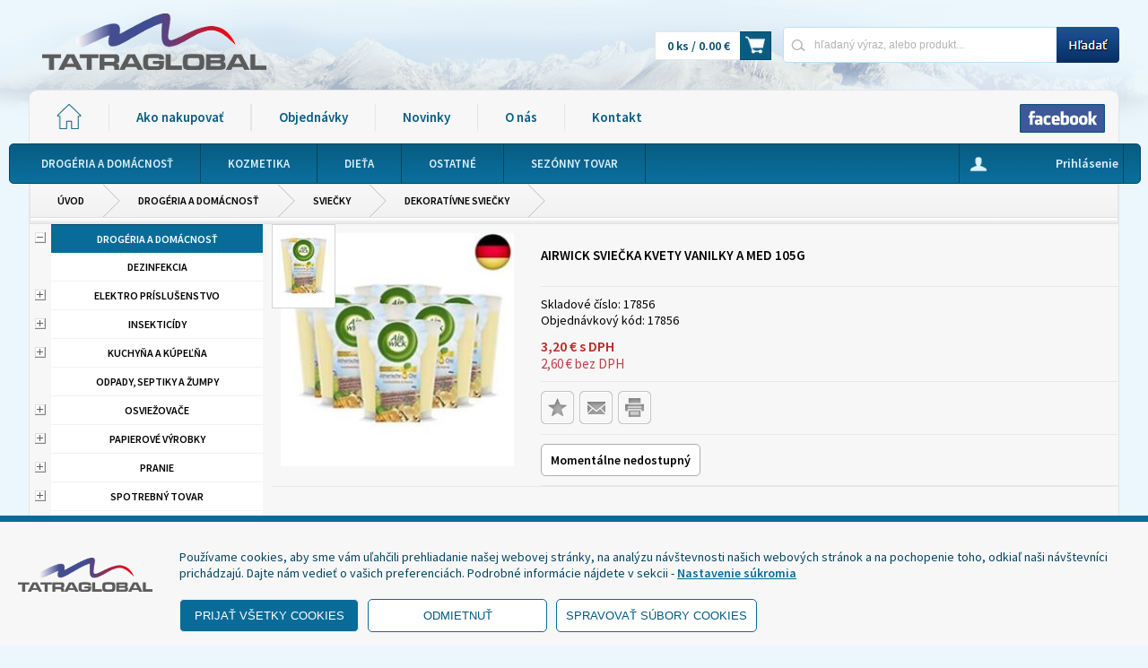

--- FILE ---
content_type: text/html; charset=utf-8
request_url: https://www.tatraglobal.sk/produkty/17856/airwick-sviecka-kvety-vanilky-a-med-105g
body_size: 108329
content:


<!DOCTYPE html>

<html lang="sk" xmlns="http://www.w3.org/1999/xhtml">
<head><link href="../../App_Themes/default/bjqs.min.css" type="text/css" rel="stylesheet" /><link href="../../App_Themes/default/jquery-ui.min.css" type="text/css" rel="stylesheet" /><link href="../../App_Themes/default/lightbox.min.css" type="text/css" rel="stylesheet" /><link href="../../App_Themes/default/master.min.css" type="text/css" rel="stylesheet" />
    <!-- Global site tag (gtag.js) - Google Analytics -->
    <script async src="https://www.googletagmanager.com/gtag/js?id=UA-164329558-1"></script>
    <link rel="shortcut icon" href="../../favicons/favicon.ico" /><link rel="icon" sizes="16x16 32x32 64x64" href="../../favicons/favicon.ico" /><link rel="icon" type="image/png" sizes="196x196" href="../../favicons/favicon-192.png" /><link rel="icon" type="image/png" sizes="160x160" href="../../favicons/favicon-160.png" /><link rel="icon" type="image/png" sizes="96x96" href="../../favicons/favicon-96.png" /><link rel="icon" type="image/png" sizes="64x64" href="../../favicons/favicon-64.png" /><link rel="icon" type="image/png" sizes="32x32" href="../../favicons/favicon-32.png" /><link rel="icon" type="image/png" sizes="16x16" href="../../favicons/favicon-16.png" /><link rel="apple-touch-icon" href="../../favicons/favicon-57.png" /><link rel="apple-touch-icon" sizes="114x114" href="../../favicons/favicon-114.png" /><link rel="apple-touch-icon" sizes="72x72" href="../../favicons/favicon-72.png" /><link rel="apple-touch-icon" sizes="144x144" href="../../favicons/favicon-144.png" /><link rel="apple-touch-icon" sizes="60x60" href="../../favicons/favicon-60.png" /><link rel="apple-touch-icon" sizes="120x120" href="../../favicons/favicon-120.png" /><link rel="apple-touch-icon" sizes="76x76" href="../../favicons/favicon-76.png" /><link rel="apple-touch-icon" sizes="152x152" href="../../favicons/favicon-152.png" /><link rel="apple-touch-icon" sizes="180x180" href="../../favicons/favicon-180.png" /><meta name="msapplication-TileColor" content="#FFFFFF" /><meta name="msapplication-TileImage" content="../favicons/favicon-144.png" /><meta name="msapplication-config" content="../favicons/browserconfig.xml" /><meta http-equiv="content-type" content="text/html;charset=ISO-8859-1" /><meta name="ROBOTS" content="INDEX, FOLLOW" /><meta name="geo.region" content="SK" /><meta name="geo.placename" content="Poprad" /><meta name="viewport" content="width=device-width, initial-scale=1.0" />
    <script type="text/javascript">
        function init() {
            var imgDefer = document.getElementsByTagName('img');
            for (var i = 0; i < imgDefer.length; i++) {
                if (imgDefer[i].getAttribute('data-src')) {
                    imgDefer[i].setAttribute('src', imgDefer[i].getAttribute('data-src'));
                }
            }
        }
        window.onload = init();
    </script>
    <meta http-equiv="content-type" content="text/html;charset=utf-8" /><meta name="viewport" content="width=device-width, initial-scale=1" /><meta name="ROBOTS" content="INDEX, FOLLOW" /><meta name="author" content="Tatraglobal" /><title>
	Airwick sviečka kvety vanilky a med 105g                                                                                  | Drogéria a domácnosť | Tatraglobal
</title>
<link href="../../App_Themes/default/bjqs.min.css" type="text/css" rel="stylesheet" /><link href="../../App_Themes/default/jquery-ui.min.css" type="text/css" rel="stylesheet" /><link href="../../App_Themes/default/lightbox.min.css" type="text/css" rel="stylesheet" /><link href="../../App_Themes/default/master.min.css" type="text/css" rel="stylesheet" /><link href="/WebResource.axd?d=IWuhbqSkdVJ4MC38FljdjGrmGLh2RQ6ZKs0GWolyPTKJmrXGV_zHRc_9EirpmElzXK1dcVFgJo02vnwQd7i_yynlVaPHWSGcf2Jmu-43BgzzJva_sBHNdA6IKdOVqe0e4wv0IfygtajZ2Q1s6yvP-eFNfvZ8aPzoYE6BeOMmMKM1&amp;t=635696965800000000" type="text/css" rel="stylesheet" /><link href="/WebResource.axd?d=pQo-zAfiKUHwKBQGYg1QSTwf6ELYha6AW54NC-MjI7WURFfCT7eBJWbwd3tuwUD1o8iGA7HKRp6yc7eEtXr2Qi3Ww6ZMJ3rg9v8WefHLprZq7cxV2VIUeDK1tHT42B5p5Zc2rWhNRyx-y8ssAf5ufZgaeqvCqvTOUd1syacsk_c1&amp;t=635696965800000000" type="text/css" rel="stylesheet" /><meta property="og:image" content="https://www.tatraglobal.sk/util/ViewImage.aspx?img=17856&amp;_width=200&amp;_height=200&amp;_no=0" /><meta property="og:image:width" content="200" /><meta property="og:image:height" content="200" /><meta name="keywords" content="Drogéria a domácnosť,Airwick sviečka kvety vanilky a med 105g" /><meta name="description" content="Obchod, veľkoobchod a eshop s drogériou, čistiacimi prostriedkami, kozmetikou, sezónnym tovarom a hračkami..." /><meta property="og:description" content="Obchod, veľkoobchod a eshop s drogériou, čistiacimi prostriedkami, kozmetikou, sezónnym tovarom a hračkami..." /><meta property="og:title" content="Airwick sviečka kvety vanilky a med 105g                                        " /><script type="application/ld+json">
            {

              "@context": "http://schema.org",
              "@type": "Product",
              "name": "Airwick sviečka kvety vanilky a med 105g                                        ",
              "image": "https://www.tatraglobal.sk/obrazky/produkty/small/konvert/17856_1.jpg",
              "description": "",
              "offers": {
                "@type": "Offer",
                "priceCurrency": "EUR",
                "price": "3.20",
                "availability": "http://schema.org/OutOfStock"
              },
              "manufacturer": {
                "@type": "Organization",
                "name": ""
              },
                "seller": {
                "@type": "Organization",
                "name": "Tatraglobal s.r.o.",
                "url": "https://www.tatraglobal.sk"
              }
            }</script><style type="text/css">
	.ctl00_ctl00_ContentPlaceHolder1_AccordionPane2_content_wuc_tree2_TreeView1_0 { text-decoration:none; }
	.ctl00_ctl00_ContentPlaceHolder1_AccordionPane2_content_wuc_tree2_TreeView1_1 { border-style:none; }
	.ctl00_ctl00_ContentPlaceHolder1_AccordionPane2_content_wuc_tree2_TreeView1_2 {  }
	.ctl00_ctl00_ContentPlaceHolder1_AccordionPane2_content_wuc_tree2_TreeView1_3 { border-style:none; }
	.ctl00_ctl00_ContentPlaceHolder1_AccordionPane2_content_wuc_tree2_TreeView1_4 {  }
	.ctl00_ctl00_ContentPlaceHolder1_AccordionPane2_content_wuc_tree2_TreeView1_5 { border-style:none; }
	.ctl00_ctl00_ContentPlaceHolder1_AccordionPane2_content_wuc_tree2_TreeView1_6 {  }
	.ctl00_ctl00_ContentPlaceHolder1_AccordionPane2_content_wuc_tree2_TreeView1_7 { border-style:none; }
	.ctl00_ctl00_ContentPlaceHolder1_AccordionPane2_content_wuc_tree2_TreeView1_8 {  }
	.ctl00_ctl00_ContentPlaceHolder1_AccordionPane2_content_wuc_tree2_TreeView1_9 { border-style:none; }
	.ctl00_ctl00_ContentPlaceHolder1_AccordionPane2_content_wuc_tree2_TreeView1_10 {  }
	.ctl00_ctl00_ContentPlaceHolder1_AccordionPane2_content_wuc_tree2_TreeView1_11 { border-style:none; }
	.ctl00_ctl00_ContentPlaceHolder1_AccordionPane2_content_wuc_tree2_TreeView1_12 {  }
	.ctl00_ctl00_ContentPlaceHolder1_AccordionPane2_content_wuc_tree2_TreeView1_13 { border-style:none; }
	.ctl00_ctl00_ContentPlaceHolder1_AccordionPane2_content_wuc_tree2_TreeView1_14 {  }
	.ctl00_ctl00_ContentPlaceHolder1_AccordionPane2_content_wuc_tree2_TreeView1_15 { border-style:none; }
	.ctl00_ctl00_ContentPlaceHolder1_AccordionPane2_content_wuc_tree2_TreeView1_16 {  }
	.ctl00_ctl00_ContentPlaceHolder1_wuc_tree1_TreeView1_0 { text-decoration:none; }
	.ctl00_ctl00_ContentPlaceHolder1_wuc_tree1_TreeView1_1 { border-style:none; }
	.ctl00_ctl00_ContentPlaceHolder1_wuc_tree1_TreeView1_2 {  }
	.ctl00_ctl00_ContentPlaceHolder1_wuc_tree1_TreeView1_3 { border-style:none; }
	.ctl00_ctl00_ContentPlaceHolder1_wuc_tree1_TreeView1_4 {  }
	.ctl00_ctl00_ContentPlaceHolder1_wuc_tree1_TreeView1_5 { border-style:none; }
	.ctl00_ctl00_ContentPlaceHolder1_wuc_tree1_TreeView1_6 {  }
	.ctl00_ctl00_ContentPlaceHolder1_wuc_tree1_TreeView1_7 { border-style:none; }
	.ctl00_ctl00_ContentPlaceHolder1_wuc_tree1_TreeView1_8 {  }
	.ctl00_ctl00_ContentPlaceHolder1_wuc_tree1_TreeView1_9 { border-style:none; }
	.ctl00_ctl00_ContentPlaceHolder1_wuc_tree1_TreeView1_10 {  }
	.ctl00_ctl00_ContentPlaceHolder1_wuc_tree1_TreeView1_11 { border-style:none; }
	.ctl00_ctl00_ContentPlaceHolder1_wuc_tree1_TreeView1_12 {  }
	.ctl00_ctl00_ContentPlaceHolder1_wuc_tree1_TreeView1_13 { border-style:none; }
	.ctl00_ctl00_ContentPlaceHolder1_wuc_tree1_TreeView1_14 {  }
	.ctl00_ctl00_ContentPlaceHolder1_wuc_tree1_TreeView1_15 { border-style:none; }
	.ctl00_ctl00_ContentPlaceHolder1_wuc_tree1_TreeView1_16 {  }

</style></head>
<body>
    <form name="aspnetForm" method="post" action="./airwick-sviecka-kvety-vanilky-a-med-105g" onsubmit="javascript:return WebForm_OnSubmit();" id="aspnetForm">
<div>
<input type="hidden" name="__EVENTTARGET" id="__EVENTTARGET" value="" />
<input type="hidden" name="__EVENTARGUMENT" id="__EVENTARGUMENT" value="" />
<input type="hidden" name="ctl00_ctl00_ContentPlaceHolder1_AccordionPane2_content_wuc_tree2_TreeView1_ExpandState" id="ctl00_ctl00_ContentPlaceHolder1_AccordionPane2_content_wuc_tree2_TreeView1_ExpandState" value="enunnunnunnnnnunnunnnnunnnnnunnnnnnennnunnnnnnuunnnnuunnnunnnnuunnunnnnunnnnnnnnuunnnnunnnnunnnununnnnnunnnnnunnnnuunnnnnnunnnnnuunnnunnnnnnunnnnnnuunnnunnnunnnunnnnnn" />
<input type="hidden" name="ctl00_ctl00_ContentPlaceHolder1_AccordionPane2_content_wuc_tree2_TreeView1_SelectedNode" id="ctl00_ctl00_ContentPlaceHolder1_AccordionPane2_content_wuc_tree2_TreeView1_SelectedNode" value="ctl00_ctl00_ContentPlaceHolder1_AccordionPane2_content_wuc_tree2_TreeView1t36" />
<input type="hidden" name="ctl00_ctl00_ContentPlaceHolder1_AccordionPane2_content_wuc_tree2_TreeView1_PopulateLog" id="ctl00_ctl00_ContentPlaceHolder1_AccordionPane2_content_wuc_tree2_TreeView1_PopulateLog" value="" />
<input type="hidden" name="ctl00_ctl00_ContentPlaceHolder1_wuc_tree1_TreeView1_ExpandState" id="ctl00_ctl00_ContentPlaceHolder1_wuc_tree1_TreeView1_ExpandState" value="enunnunnunnnnnunnunnnnunnnnnunnnnnnennnunnnnnnuunnnnuunnnunnnnuunnunnnnunnnnnnnnuunnnnunnnnunnnununnnnnunnnnnunnnnuunnnnnnunnnnnuunnnunnnnnnunnnnnnuunnnunnnunnnunnnnnn" />
<input type="hidden" name="ctl00_ctl00_ContentPlaceHolder1_wuc_tree1_TreeView1_SelectedNode" id="ctl00_ctl00_ContentPlaceHolder1_wuc_tree1_TreeView1_SelectedNode" value="ctl00_ctl00_ContentPlaceHolder1_wuc_tree1_TreeView1t36" />
<input type="hidden" name="ctl00_ctl00_ContentPlaceHolder1_wuc_tree1_TreeView1_PopulateLog" id="ctl00_ctl00_ContentPlaceHolder1_wuc_tree1_TreeView1_PopulateLog" value="" />
<input type="hidden" name="__VIEWSTATE" id="__VIEWSTATE" value="H3E3Cm6Tq5K36nsJeJYFd/cp+q5zu8y8kVGWYMGK+G8tn6CrK+tcbv3nauxh0YDlsNQnFoHFHZjc2cvRBLh8VEM2EZ9SBuXkMw4iFIutg+3n/IO/P52UcO5PJaOik2z/sFYXjxeczjslfExvdN6mNLYof4XAa/+niMefkiwDAtQcd9CVox89QM953knUF9wfD1Dik1ljUzjZn5F4yYclT0IuULejmbxw/2dc/[base64]/UUkZaUJbZWSbb/vnp6ztaCpzniMBxiSQkK17uTb94zT+/P3egbipqkXVqwiqdGCCB4T4G3WXpG3knRs27MMSIkAemOc6pnRAhXEWJxysBXlHLD1/57by5cDJJRi/E7982rPr7t05863XJ0ZpPg+Mduzs113NkrgIaj7rNXNTYCSTROBBGNxiYuvdmM0SNw+sMlnBXj0mMpTwkdVijY9qAQ3paEGqxy203IWSgUA7S4NIsmGvWO2IghXvEUegl0OVTCdvDTrTIbrUQPC/lGM7N8+nlDU3WTSuwHcxqkLt7jrVpVNngvVVZykJNpqgeODEXIo0C9DcueUNA2GznTxCJGIPyQJ9KOlHtED26R5zKxED2ICmdun7Y2Tev30tL5VCg8xYFaTRs5vlIZ3jqptM2lpK9yXTu/gEfEPepaem3VGNzsQ0iDk/gaQ57E772q2ykCwsC6OgwBtdIYIsbtxMKJbd4FrfPqRKIaqmbna2nUrOqHBWJS47irotuvPu/Cr0ayAB71ru2Jp3eiimA9YrvKQMpSyY1rx3GOWs7uvewER/qMy9gSKXhE3hJf3PHT6hKJ05NbPV3dMEhZ7ChamXb9xo63LUsVlZamlNpmiuMkYelRxNHAzK3wz80CXiOc/JrHy2rEIdrccxkVIT0Cy+8rzz8jEcpvtcPUvMq/RP+3V3WSdt3Tf9EhY5csSxmcBxD6NFQkZBD1tAftL+ZjGnotd8/oo+0ZgtZaxBpXHOTRyzfNLbUMakG9kjTOdnhcAw11RPOAG4BS/95Jb0XgLZI6PjqAkz6kNUXiXQGLxTouqKP2OhcvT/XfTClwPbemsDV4TbdlHJe+fV3niPv3zn3KcmL+v+/IItGT8n1tRR6fNtPUpAow40T6+chwlLC2M6tWPQZn55i0EeHpO9F7muUdei6J3apEYnNoGLBbChTIBGRSxrJ/XecG/ufUSxaoCknWC5430EaXq0hMtjACAVjiKvFfYtL4lXz+0kbTF4fCxS44WzMg4XqRjvE4BpF8I9/a8AIUabvUeNtystfZSM8QbCwiI5QRmDfprP/[base64]/bMEwXmQUO5ywg9QxtHaGXCfplGfpSA9VFqGkd0oKwGDlK0FcjKm6SdpdiaC+ASeaYwK7M5PfMwxP0Kb28FaEJ+t/jI4D6gw1WIFv+bydHJnaXMxG6f9xA/VVtSjnai+4dQ9e8RRbxtrwfR+2H5My8cnSo57uxqMXaJ8YtXjtD1JiFmBH2bGuKcmagCZY5rPl53hcjblUM0Ls0evy1PlUFI8+IbIgtU87O06/[base64]/eR9qi4oJ5Q/y/ygx9+befrIEnMAzl5v5/ACkUmRaG6KOiOBSdk4iMgWDuVPYO3crj9aSybtQ5t5YlY0oMcP6ne2NIwf/ADjT6wOHAxS2uyw37JxcXhM+3iUbHr79hfnWDlBdQVPVJiZJ/pqQmkpcNLn0z1YRaBridZSDSI/MIxS603AMrQJ/ScC/X+Prqo5dP1qva1aHpspo2F6cIIvm0rGDiazVtjXAMZoG1xs/[base64]/9p6EqCaViXqlDkln2P2ebgKD7Zbbz9BhI5dd9qM4C7Quwjg/QlsSEdV00bShgO6esRVpckPYVeg+ZtQXFnVmDcVfjkUCmQoepI/4xu3NMb9H3758btXLAsoeY+TUDASvp+qhpEWV0efK/jysc7+retH0RISg2c7yylu2zun2gz1tChG2pea+xzJWxEju5Mc1mkdyUNpJ2d2MbEdoVXS/ZSkBq5dhEuAHEo6uLfMRZYESM5ngPZmyrSMQtVX3y1tkxLeSEyrtW2zi/2nZZ9mfe8lSxo5fq+tKXnKleYQjibhtxyxazQUjT6spOeQr3Hhmsw+JMazyJVUrJjeX1ZkcQhtrXy9kD23VfAFtcxwHfS40a1wIRntVFRxsmo63Y7WfcoOUIpAp5DYqKpw0w/2bYE1qAx2Dn8BpOoHdVQnxKCQ/Zw4ymVdgX2YxRzy/LPbKER5YMfgMuCbcq9uW0wywTdCV+idfQWfp7T9vNUrZ13N6xTBD/86wuZS6Dkf6fJqXHFNHh3u9PyY7y6pQzYiik06NzpXlyRICok99Xa7D+tUpdEqpG7rV7PKySrdNGpE5E9xmER2l67kodq8yjKKEb5IXGDk4S1rEIzcIeTmN+cqZz0Ub58novqyj5IeZOq7jhyJ9NHFVAwEat9nBxJkamwlNvk6R/1VXj4HCu89ZFtRfL6r/2D5gb9j549aibNQsv63VgxOf+bDStTzwH4RADIXRgVF8T4PhQ23ZmA0iMAqkNvYKpk7mApKHf/hWbMQN0H9KanFY49scvu4Jkq+zjnniLbPtraaG1DkBrBZqyf0+rLm1rkL+ZIj0PnkUtf4dVB0+GtFrjGHT2SlksebaIkBAM1ZOs1MaDzFMOk211DNmLMS2mOLJQIvPIl1du0mJp8s+jNKP344yd7y6cIOxxOJxd90pVqdSeAOV6Gt8TC/8XmRxIuRcT/FwW9EercjCnU0rfqh4Xae87uZDM2IfUqVFcyJsP/mjzn1H5bd07jbk4okJtPy5J+tXsoF4lo0mPqbO6rzmMypiEUkCz5uAJIYUxIxHZU3zTem1hcm/uvHbDJ4PbOv7K3B8tEnjVLvBRSRbafrFpt4RQxtd5OFVvkl8aFybHP6ij3feXqVAXaD7vN3/VvKLiZXy3GiujvPzjixMNXsipGnNgfcVUvbbVSsJdFCbclB4WWVTq8dBzmX2e23Qtau1/3VWwxf39hRr5pNzXtjvePSv41z4eBIoLKZ+k8svkwp1i2ZdXxtBFlBA9S/tEvStDK5nkUNw1dZmGJM4DuS89VHMFDE3KUQ0ENKmaOoPuMQyksR1LXaf4B7/JNqLe6qHvJEQwjnQNzJf0R9TpZnR0EkhqkGFtrcg6rMTqMq0CgfsccQ/S0af2BaPgpWEWrEXxki4h1BIUb8kWApozv8Wx/ANqq64myESacuAAdrEThR2Iu7s1YDpi3qJc+YimZsFbyTNxMhZLpRS0YgIz/AR/cOjuV/OJ5P0Qfp4HJoS8eGDKJ6/zXZzeiNM75GZzxOV8kxT/of8Rq6UDgMz1gyHP1d+ZKrIF0fG6ENmO3p7MguokSHmuDVS1qZf52BJAvuDOkntjkCD5TraRyLW49Tm3B6PTjwNSaAmCwUFDskh/0p3k6b/ahzuJQN97PDXsTFm2qX44cdUDRW+/AoZc4aunV6MJ4XxRl6r6uJQKAV8q3kW8eTJBkQhk37ttvOugcGY1unOUoCE5jgcHkPZx7O9wb9A2P4hVfcSRYXvJAAwGdFbPeBnjKPWvGYPLRiNbtHdRzRfR/shbGRmvvqg6SfGh0xv80mv6B+6SIsdJdNV8N9UKtdkCzMCG7p67O+L3HGExWnBCh54/anGl2XtymTGL6pUZ1vF+Xou7d2lP0fU2loBe7921rCfgYd4nqqHPfjM4Sq9T+eEzki1AvClX/sryL6df0RJJUm9t46qHHXV5viLNQPas7jlGdTAh1N8FgOCek9Cxw0fnpar9zYXkDzcKgw7VmkwnigLOhw5qKy4ekW3574nbWYsL4Xc1ABWlN54+W7bwh6Wmhbbl+D/a3w4Q1WXfQKzU3a1jwqiM1JCM5k9FdQ/B+SJps11Mk2fLUxHHhbjZN0O14pHuIYKZWByVbuTln2icnKlBdm/04aqnEiPAAhyt6B+kx0dqyRRRiC9JfOLZxSNEXpL8Rwx3gpkbaBxOsSqjiBhEOcSukp/SNagPF3JsTSO0Ja2hKhY5CtpN3F85I36HSwmPi5r3XYJ805O8PzgBYtkEQ8JpeXoLF5Rp6/d9jnb+I7Q4yD+wqYZY/RORvQGpaRTckpH3HKI9KhA+rn5vjfc7XFee0jAAbs1cLm+Q6LoQl1pwVxEcXTKD9DLc9ghQRafeo3sPRTdefoBX5oKigQm87huOZuzA9SqXnsHuKIsqZGWYIrpWEZQVlMj6tYGu9M1fSg1/Wg0TP0IEK8eCMe4VQ23NiatG3U6A4U0NqGhsT/UilaRSeow1FPRyd0o0FeUw6vn58SbBhWts9K69XJh5xQWIbW2CFJ1+MULMNNEnmnZ8WJ5AtE/BhWlGw6dq3ae+cCVbAmGZz+iXcwUT3p2Oz90tu8/[base64]/VOfEU0YoldLh8MZ7VvHichk4m8l1j2rW+m2nR6tVlrT1n4QCTfpL2hVeJc+EMHXiMevd8P4EnoZM978lYI2zQbd93izGQE4kbDyxVPjFXtlJrHdzUmCHh7LxSFAvPsS5nmATnxW/W3jxahpVVWWhVpRgkGR9wamvpzNXHrMO8zooIWItXpCV7nbs+bOhioDGlFYkXx7uze6Y0YtpzI9+qc4rrJUSvcn+A0egCiL9JmEX96cQH6qATjUY2hihH6INLvkBJWKa+zgc9HKMe55SUTS+nr8znV26ttGcM5/jWDluILwJS3LZ0WEl1nhJKMlRW7QoffSxvfPclQG5p44GqbPGiYKY3xk+Jz9e1FHZcfE5Ws4G7uE/7szghxBP2bodoNSmbLXrnJQ6C0kgJ4ikGUAL9Yo3EEvPHif/kC5JhPYSuRZU9pfbixMlfdnCjmsvZuM6FHMwgkA3FW5RTf/EhqfbsnnE5Qh7tMqgbgb5lEMQTC4ti0tBtiZtfULgIOvwNmxw9vcut1h/iW30M4t6+OYpMxjb9OTy38B+nPZtXBNZuCt2xggvzdM/iBdICwgr8G3hehGf4AKDnxBND+28mkqTLsikso3h5cScdS9o55RUahlkIkP5Ii9dvouxvWZLpMIhWKGYW8mlmLAFO9MkMLFSUwyc/QbFf2DXGpn8PBWOxjb5miL0l4u0QveWdtWftWd/KJeMmWIpT87fZK6P026ELsug7iEq/k12kwckPh96ovJ3N+cWo8j4NGe7zNHEM3++soMtEY7ybfAfgKL09+u0Do1RJG+F97zwltrzrJn4+5q74qIMo6WD5WNCtCxtQHFgiNup7EwctF0I1eF9cWYJSQZwGG657x948yftYr1kC+6jvrC0brMdsZ1a14pygoqfbky7K92hfc9Eo6KdthQD4JBbcCdV9Lhxtjk/Zbg5PBx/+qDg6ABHzLuCZgD18Y4wpVBt4nMQjRVAKUPAlSJM4H3G0wTFNGHRmQRkWfmfnDCnL5kRndLqv0HZriDNE9Ik6ZDJl91+fZFYeCUr1lq+lnTZr/vMEhg5VjGZMm3jmuq4gE2X7NgHLMadkb+n0zWTC/28G0xNT6UlXzI5s3dK3uQc7vTdKvKB3AtuY8Uj0qaWFTIXFXccOoNg1BSk3G9/NftNkCyI1Om+J/6A6NOZOSJoFxtO3kNaJtMgfAYcbQdiD3fGrkEV/jBLtVuXEWSAFDXHGuKophXt4ASHrzpcU6xkm5Tba8Ubae7dfZqlLtyz4fCW6ibR+75Xy+si1TW4lUpSW7LV3fO4XBuo22MNqw98kOPzgJ3b3BkMPAtMqw+9+xyrsyubCvbMoOyuPRcaldT7XYS6AJuAoXsCGQav3EISp0/3+c3ZYfBcQMQQHCMks1t1VfeLzdBDkWXj0UU5d54OtyebsncOpiGppe0QocuvpIsQsOLdsRX5V+ISwXZWK5waRXUC0wcJB/ENPnhG6yqTNiIzgde92BMMzDGEjxmX7ToyoJkrLv3stEf73hvJwqkJ9qVgm5AGQbv99SvLeXZuy1LSTUcOiPkNUBA5Y4wYFxkCLb2OZaey2IFMXKAP5bC2p9K/wJ+xbNTserlF8F/nk6HbFM0ARwvjiWIrmojHNFn+I+bawazOgFA5akSvbOd4Kpt1cb4tfab3oVxSruteRGYDz8YUl4h4ZK/VbRf+plf4yBTYyWVlwr91eSt5GTxufZsc1PT4mND5XJGEy7G16aLAYoDB1AX2ROmJvw3i90K5ryz3ajri17yE4uf41XMHn/cMiepp2vygG3LqcO0VlZEtpU4nIx3wFcyznEOBG9qdC19Xvj0pGDH/5qW1GeH6DRSigrY9KmJri/Q+urvl2Z9eMzyuU0PJG7FhC6fAZfHk8667iT+LiNNFHiQ3jMiQFXp61OrWvBDnTLC/yrW9eMmuDjw5GkQj4F5vfXUTIxnTvCuO0ziu73c6FGe/fYMVfi+t7SFyBe6Kwh6k+O/KRfbxOU7KyNu/yHkVmcXptks5PeyryFSKf8Fh4JDjWIS/3fx5qGuDpRMJJKxrOHNQ3rcukODmHPf/G+uusz9FF3d8KiwWMwbNcSpmfIC2ZOlDpWyf6t+iAxPGhZmsX6REWpJqvmfh6vPHzQNrWdohfYds5/[base64]/Ijt/Y6K/3le1uvg5Le4Co4OLTx+JdvYY6H4NO66OG7fZqtivJkmreIFUbbSDucCSISC9lHiB1mh5swFypDJig6CGz0V4sIwXZ1vUBeMbXQvhW/L/JklT8zzgPVLnmnZA2n4QhuLp25iT9GeRhKCt6f95KJX5mvnXTW6qYD5bNxBx4IdfTUlHy5pfKySyTPY0CFS/rb0JdgrSeaKaACZXLcohVSabdNmPBRB09T9dPLYRAR0dzwr3+XmU55N3I1EbtGGMHD4h3s9Cdxkl1oB/ScYe7ZQqabBaBUjeFEEQuTSHglJYuy7cCOZ9nFXiLNeOYfGH7DcGy2uGAzbfK0wxwDpPBSwT2aDEU1kU7B8aZtZDv7N8PDdqYxaAL4PntuyJIhYqdquVqDZs4Hn5dWkpBYeI/Jp9tGKQfCtzpxM14lolnkkecqNY5xkDqXVGBFDuGIIQ2Agol4URVQEckZCkggRXJWqKEJ5ZnB9a1PKhVnb1luGixhubWtZ6/[base64]/22SIaVjZFvJkYO8j92pNChYQW/[base64]/poc6xW9xQg3/PKLucxhzJBycWBFuxUDpAIxbbKwCaOjxDqgXVH0xauiHwlBBnd3ZJjAYTvtCmAVcc1/6VR3wb2hJ3tfzK7oB8JhKGL6EFs1Ukpq7V7i5AlN5QdHKqY0gEgeBKbE5IKmCcAW+4c1ml3ZbON7aJAcBhxYmmKRicjCvD3y/JUFjYMLyQkdopgZJhWRQ2qYlMtdFfKdMOn4e/gc7R07Db68/NF5evkSx9dneFCRVV+dy1vs6wv6mdK7WV2MoM4olohf+fK9EJ/mzG1mp/vrcLGaLOKpSRnklOxGAwCUbEdtCT1AYY8IkDlVtb5YVpc1NlP2ZTdXQumNKx2a6q1dME1Sgy54l0U2MbeIGwpbLWdgxwbD2B4oboqlTArkz+1uv8F6S8RiXU888vO1xa0h4W/Uo07Xugt6N3CKu77D+b10NSS+nV3/gWHF/gWLeN8AKzWt5TCg79a84Y3pGqQSq96nNMIT/edsM2bqLXmAvon04i374wzw4i96FUGQfxOiWkXZ8gDYcCnBJoSmoTMau4/B4vhGK3P4Oi8y+XOrBk2RP32fCkXGpkUctVVjxXipXbTLtzjb79bhCvNm/sgrXj1t3wglZsBX4rvR4fh7UQEj2pxaC+jEW4ose+RaagYlCLvpPAp9dUGy6aDE26y/TFm4EW7rvI/DL7lwJ93PjbV2ofsp9OaLIT9kBLeeXlVMimpLmjRkwpVdZEt10TjEBbL5b6REgpbF2x4n+xkpSAzXCF0YrJLCAGT034aMCHGpBYDA93Wt4yb7IWsCX7FysvAEH/P68SuVZvhnzDBSa5BEsh7uVE0Q8Faj0sehKrqrKq6+4iKJXZB9e4BBG3EaB/[base64]/uXNzheeHefBX3d76wx3EnNw5p2eo/Wml6ZSF9WMEPuZY5xfL7ozaeUyDV0Z4SvPJ0WSZz4sqRLKm8juWPonY2r6ZdY7p9qTFEMiG1xOZ8x1VLJmWjkCa4MQKzgIgZL/JcnXl+Ww++RBDpFN4hWDuOsO9YsdqnYIaz1Z34AAWETsWZ89qTzVUX3QvCHrIzHs5k8+zLc0igRvSd8EwUtzmgc6a33a+dlnKzbp26WEcnnLULUfQcLTVtSgZVPL3W6Tz2k2aOfjLy87Xss8ZQVM+Ja1gKJI/Y+RGNPzPha8aVS90LH8ExGpT/N+oeUkRhJDeaoO3dGi3mJRoDwVI/ERMLOTRMOCzalsB2h7woklAf1ed2FDmThqHO/VkvIhKrjt2bc1twbnTLYkbZv/gMuS0RBwyceLqadROtt5oMPBwoVGpSZgrSAmHkb9AA0x1kdd51pik8Zdz62X6YSS6vhTXGP+OzhFAEU2BDLZbFUdiUhFv7YkZyezXPJsnMlINHr4XP4fXfqdhXkQWMeeh1DEdFwKhTCSusA2Bm/OAzpgFHqqUzNUm9NCVGQWcvoKXL6x2YezN4RhjQaa8J+UB7w6Tr+8Ai6rwvLOmiR4OXPabnpV+BqrLytMzlgpSFpIjWeH+eozl15pNXgZhbMIVmXXT37ZRxaK0UPavx8rkxb2kRsBGjxtvNoti6N7Ms/Q1IIBX/ONxY+KYf6lYz+d7zLF7oEYgznhz3dpU60IkkyQw4is8CzhzWXH5yOyig0KoDi5d0vqGlqKRLDsPJsgryudsxuSGjA0v+0LnFGezMUm6MtnWS7b562A8VAqaYY2jo+8+3v/vI9E2SDEt+aeIxDzWSzqKIE511IJXDZ5mu5gvtmrcfQ73ORumTVZUpSH4scWcj5F4cHIg1vqXwQqeL73MWDN7Y7EfxS76r8e6fF7hTLCrENVEUCAbvAqpvpDkDF75Jc0zSLxWjUImT9olu+zvFXXaQ/ynkE7HzZ8+rd3Ith3jHIgJVhNkKrsyFQEavNRVFRhkhrXQ6RXbvp2TCml5r8PRa+mAPvmyLkvwN5O+cZD7RYKXFUebFmCXzOB5U8mJRCTqpkRLC/xhuT/91KZ0tee3p3ju3wfDytIL3wyZ2HMLwsF6R46JdfHVMCops2Rpyr6SgGJaBT6zO9LCvhDWRhv6AXY+d1N3KkItlVYmxilNbJDUa0FZ3Gw1B4UnN1wPTZv5ASN8b0mOE3JT6jD20gxZayGndmrrJZOE3XpW+Y9sWWrdBDQitnE/eCOcRh77sOAFxndTgRiDfnfv5KVuO2RSmgUDo+yvjfJt5tSlh6EupUTtvLexBO45/SDaPzz7c8nhUensGBYSpTMyFFFxLjX6lvMjqsZJB0ROddVOTd7bujJTYNDufMMUiWseaaPDcdSUCrUQuFBo9g8b0RO6fH/omJRbWhvXNjaAf6izF6Oqbn3wcfERLnosFkziHduiSyqzkOsJyALfW/O+kYRWy+U+lHsnHKZNCk5wyqt5v4EVutGnMQG8Drc18uHC5M7nfVO9O+SGlQFHycbWcYvfdgYTfVilHePXAr6c3+a5ZIXWyFhvkp2m21B9dEIIrqmZFD3VM6Eg9PiIvFPYpEMC2DKoKaAbJP00uYbpDmV8wr/uCBbLhg7EwH40uEEwIoyDA1cikVN0V/+puTgyzAoVEZDsSk/gNZlYwEIfsdEQ1ceorxIe74M6InPp/bSv0IudHeJmz91dP5Qbwzr5JCSdPHLFT3D4b82C37hz9e2stsJJ1yHNNKg+UyrwKW1PzOUHIJV37Jdgeysj5k1So9uo0tksdhX7aBju+f/YBit4aAOQJZLVO/n93l34ruiGFl8X1hQM3ThV1UTV1iKwPmJ0j9KBpsU7iQoqoS4PUFb/AIyJMJq+uZedlpeZTbUfIDVgx0jO7tUm3Iv2DtLc8+GMh2XyN4rIOtSssEJeCbOVdPXXAxBFypXHFNLsR4Kzk92V3e2evPN2BHu1RsVS4H5D/eVB44Sz7u3S4E5Bo8Hsb72jS5IImFV1K5qWVNiBmoM6CisyhIVAn4hFbRGEfl9293fiR0fXajulz4GAovYMtgGemMirfRcqIuvkVae5DADjajnIPFWdqXK3Rn2QlX5LIDoHRsJW3p9JYEpO3iBssaKdbUgGxnr7A7h4OixPV4uvCNJGdtZXZ0IBhqg1Ztdvb7OUB/WeQdAELQL3YXV1fAVjNUe3W0u29MbuOFJTugFWYv7MB26pyKcDRnbf6d+ZwE3oPMW3uGgUAdUAxF+eXM+YkO7VSF1aZH8mTWPqXp8bWisH6i362iAx/sXxLR8OktI6Ap4hpGHYxrAqtOkVTFvTiu2uqf9vJ7Y20LmZ3j3DB0e5kuq4Mper2XO3SdT0YPQc6mKJBzRcGGui6NH2d99t110C1t+sAi8kJH/1AL+E8fexKMd5D2I0PD7qV9XNVWtQvkl/KSUizMuUkRRb3tgpaYVs3SYGXNN/W/19eEkLd6yb/qYXQdiZJj5s6yFyaGdTXe9p28UqnbOLztNae1Slj/D9/l7fUT0+LCrDO7hEvrk00060vw6X/Nf55Sd3REyvqDli6/Qq3Ldk8J2V+jVuruw+ScVdbds30xgEn51XQIBodfE2WvZn0ENK4znMy7H5AltonI2WymO6/sl1KDSJqDwrfJPaxgSfdJDVdVNDP3Abx4VoGF3mrv/SANs0aJ0kvu9ZCmfaFr35QzoA5zvmaCc5tMXU6G8GAttaOEiJjpI5V22qdFBH8v+tz/P3o0mn3S/SjxJHNA9D0MeRLfw3WZDQbd9cp6a7/4zj7JuvZvLTcnnlEKUu43nwaQ1h8mV4NIDAUHy1kOSPPMFWlJFJzvq1ILKsegYpjS9O6TWynCpmXnhyfQu7Y4fb3MdWJaHwXHC/Kyomk9LHy8U1C2RGqUV2BEvFtKdbzcx20QbV2J0aFNbIjMsB9wtsJ7lPOUSznaDOpxwyjkaYHWBERofz62ydEo1IIQ+Ay+0F9bSe/zG6y6A6A7aWGUR0+ZgOaTaWvftR7TBESbLkkaEni0gPlc8PzpTCnFEDoNsrupQTxSIMCbBGo1IjUCJet6QRukGy3qgPioBjlQRSzEGlGNnnZYKo7WyiWCa2/4xGwUcNPqPpiwxejsjrSvrn9BjoGwu6AYE59Wt7PsqT5UV+9zXii49kdfeeom3M2NduBGnoXqRldwWdBCeK6cTbZoltIC+kP98Oj2sE4x4zfMRT/VyMETg60gURLz629y4jKzidHSVokqdlK755YxnXVIPdtkcKs+vsy8BJthJHfA4RwRq1xieeoqJD5a0JnV6ma61P+ZzC4P8Cj/Lgf+FY6Nh4cuuVXns5sX5eqSAuMAk7anZBtqs+31+//LvTGWFN/g9RjFp1DGJX6nIFF7GINBq722r5lAk0GPMWayk788c86n1i2/pepGrhjWwCiUlDlHNAfLxrGUUsQUD6Z00zDuOLYayIgOnUBp3+6H3NAZSs1BKTg24nB3kCWo7wy26cNOZrO7ocOv0QyA1bG5K+6MC7mwrKTzKCn5YIf+7OgrAwNcDhAmUOFcoQgGDFn0sU15oSWV1glsAy9bXkxBOoM51GmeJfFAh2akJFJL340By0/kvn/9xAbLF2jNB6y0+BHj1nOuUEGai6tKlxzxJfPZLEf4CCSNjUzKy5Cz/3n75K5QiwOC/oAFMmrmxEhcNnxwKHBblszVIWCxcTMPtnJgZRD/zxdzG5NQb4pLhY3p82ELZAA4Ao3JkcRuzJ4dj9InQ2/Bd7QeikEpySprn/obaoq7fhj3iHEyWkJiHCFsmhDajsVENcPKXUcIFqnxpUBHd5PlY7hakw8R3b+vpOMG9n+bNpIa04lg/[base64]/FNUsk8yJs0bpjHgxicPahGxT+4FX+CHqCx+5EWD8HbnS6y4g59rQwf0fzd/nXfaaA1jOF7PeYEcllxN2/uyuz8jYeOxGWg13ySjzwXUYMq0mgdXtyjEHxaNjlbKMn+36Y5ZaZNs97TI5Uizgqx+sk+OFBu12WbWDkT2MQa9xukQT1lOuP7/PW4LLIAWMPP/VETptSY3lLbg7gkLhxfe3e4K90xGluds4149aLRa7LKqp0Do9dgJHnG2huRJsSRkqQj58fx2+L+MHUtXkMsvgYCzchbv5juQdcORi0Xqq2jx44sUgvWifdF9aokHyvZwj+8g6vhq1+L9hjS/TtPD29kl/sr/JUz8WrlpGebyA5OwoYwEOs1nqTJhozRpv0SiUUlmSNUc/WExia+hm1YSEzJpBnOHew4iGK8A8gsQEcZ398ahvuHwwFH4flBtSPyh+Prg8TUdTCxDcHvpHPzhJ2A3C8nWcs0Kjh0UlBYvqs9rniQ5IhB/4WKb98NbBWwXvAMqUhsl6Y8xX3c6fD91EFEspp/Uxg6+7CfzClx/SB8VHhgUh8zDK8c9n4R+cA921sUjbCSqCIL06dTOn10ADl3Ce5k2U/DXFwQs04kAG9Ac/wlxc5MjfxVqIn4YDV+X10T+5Q1Y0kJEbme24Y0j5g0mvEbDJAP/pUPqtLTEMyslq1rC4R4EGEbMtVazClevEiAs2VFY9ws5Pfq4cIbFNkzO+VlzHgIqp2avxCo+FiTzWWKUHdA+/vwlcNUxCOtXfl2q4+YFE704H318IaaT6oxxAORbCuuKwlJAI1uREYEg05j+w7ItjvWommje9uarayExFjmeuJmmZyzILeZ/6aFNxZDL/T+zIR5cTyEv3V4sZG6Zmjt6isrRDyU07oyi3L14Qb6yxTuMQfjNau+S3y+AFZmm5DCV8fNEz6A9V1Bu3AiNwOBBaFt+40NJKtfRbUHreIjMIQKuhrosyfdj+soBDKf/JoC0TJ1v9Rut3iq670AwYvbrpPl5dHCWrT8wF4VOTne56fOpavO4ElnzyztwJHW6xzvgwU2yqQ9zD+lXIJMkfhKo6x9MOU7D9ZfxBSwWI1VT0nKxIen9MJeLDc6EmBUnq5tlbi36gSWOLsrV9xWI9RY20D3+bUVjK9mC7llcq5kH7mOm+voGPEOJM/TDGYWNbqJnX+Qle1cPHOTKTFvOuvNJJ0KBiz7BIecL+0JRplxw2Mi/OojK3fFZgkaa5/QNSloqLt/4lKLZ4ZGMNdE1yqsv8gkiET3sRSjoTUfgD17DKFsffZg0ybrtFVwax0KJ/GIXrd+oXBat4GopS1LhwZk9sVC4hc1k/pfA16/[base64]/hrLxUFp/qbOCxUQaBB1/9GfpPCC2g/Guj/OhbN+0T7euqNu8Y7CeiHWhnSp+Ob/LgkIzNeR1GOKjeeG+2T8UMXPfOSo2+Ssgm72T/0/NAluO0VbdnhBcAqsyXh3ZjvdwRyftjesjpCSS/CeLPv7duLJavaha+NlSWttc0PrKY0K2t+LShD80hHK/Ms3muAwomXJrhRt1OF9DKAG82EFG+Nq6wSsyCOwmtm8GSZX2smCrPvV/[base64]/4eBpkDDTJU1m9Wuf0FgwpQgVASMRepKVB9OTn+W1FQykjNUvmsmP9xdNkmyab1sE0pAmT6fdr85wLBDqAB4oTDy066kH6VR7rrTBGkVzyQ2kTuTZZAWaVecUG+7Y6yV4iq4o9J+7G8Tg2TDcnaBGJ2o4wskEnC1mvlya1SGqu1P9P3fXbAjrPBzi/g27JJ4Y5YGePeqFb4E63v8DDRDX9V4FKCJE8tANcTMucfdVB3sG8SDVZk3GoemLFic/38VCYoeLbfln5Ar9CLaWRl4j4FUjSq4txFrjawZAmQ6SZVjMaQn1f55FXlPLuHg0nyIipXFRElVX6Th0WsgzXhqIZjSgi8uIgt9hxaXRnM9re8Q1zpPMeIDXUN59Iz2uS8gPciukaWgYTFJcFOVfphCasTrH2svT3Tjr4Cj7Sf/ULJ5E1GLK6Qp9OtM8WMkWTWmOKJ4Wrezo/1NrYgxQKT66dN+5m9Ohltym4gVRv3Eq+E0uvnA9fIhTRFzlYddAs2iHX0DA72IWbLY0a/qQwY1tbHiS6NX5e931/UVf0Ek5Odro7NuMQlCmbUmkGoDvuW/wwMubQ6Nhrn2aPFOTvjTgCSc4w0tBPJ/lJd/tkkb6er3MLd+glV3r+NNFsVqmQmnKK9ng8d5zU7fRCnKL5olfssjAH60pbMQSTS0Ixt+DvnznZt5KdchDFVCe6oM7x0QlsDvi8klNxbzvcn4I/uqh1VhfXPc604wV33/quLrpS96IbTl3rQqj+qQMe0pzCJ9K4U9oN20E+CWvCgNVi/qymJF+yb3Fir2l7N9VDg64BOfAbTCCBVFT4DtOUVNmCRCuo4vDPfHffr+ciFiM34+V5udEKNsuD9fcnU2HmpWO+C+k/pE61gHIjJDiR4K1T3KCa7yScavgdb8gg056rNgMg2MAf59IumarvSasgQpUPS+xFEj0+rMD0kLmy/geclDtCbxrDxt06s5/0217c64Hfh9nGO9o+OeyOqqLuKtgLez79phwyO8LzUP6xZ21N+BerLTbzMtggvkaIzpkNgicXjK33jeKIwLf+FMGImlneW8xgfPAThXlhPGiknbDEVWoRPROMCJoyz1HkbDEycVs5Cs1RTfjP3XdW0lx47NLtwEyMG8rguBKwiEf+OuTLbAWSBRoYzTn06/87DEUdZph8j8v61eQVYDeMWU99yFZSYylbPDnkoMTBEUfz2p25HYrSdDuYGtCJrYT061daydQ+ooRNzs1lBwdq/nG+cny5VrgjUEbKAdFF5+Bf85hFpTtggRkf8tZlQ0bhITQnwgg9f/Cwh4LY4YLbaaAS6BVUKAwxK9cHmMeOjs+2j3Sz7Q8Kwmz4jt+iS/9E+4SmUK5BD7uKe+5F2V2Ou7QIN7hNT36PbKtrD81MfE1qj+Xuavnv/24lO9JjQWh/taXVZKC2bmwu/hMZrQtOnk4EYLEsRXn/pLhlQ7N+L+zfu9YhA/aae8Ey4gyVohyC0sRN962BS0SGTpIsgr4tCnShVCNQ3uyGmWTC5+sHWR7wPF+fnprZ4yRUI2pB0saCOtHKXrNiTwq6EHmg+9z+LBIGmt3AyisEyR3kWHNsgV7J+Paw/lqgocGz81XaYYELYznVSo6NrIRtb09dMxrRwPgKRgeg97fxrlbWUfFxJfxelNijA3Pqv/MsZdPo9Xg/0ORpFBrJa0gwcy3gO1Z4Yr+YFs7cmCVZDpMi4YUmh0VnsbDOxWCXDd+Lz8I9VqXl/xfX+RbOFalWYRkZx4q7SOj5fdLQeHiZLp6zqR9X4pF1H/AV/[base64]/BtRUXxLedCO8tOUFFVVvvaI78mIDoUVZjZiAQ/AxL1nKaDHZzeCpwHM8OAAc3zfz4Isx+4lwm0ign433uJzNaOYLjb4LLPaCphJZaC+St2Hqd/fQCY73HyTvnTYgMsQ4JbLibdvRUELOSRa+L/4Oa0SRtyJj+08bgkNsWZ+T3Ih3aqWRGcS1Me/Q/h9dx18eAiWFABlhdij2jIiDfeHo+HI9dHDHVIBNren5n0hoV8OC9KNxAu87qvSrLNeGNf+wq4x7JewGJT2dFbUqZAUBUuyQt3emotCQE76XTxaWM0CnpsqItaScErohoOb2GGFjTmdDYUdXPAf+DV1KA5OH20yWnbmaNqdMfGvKZG6x0zPg/HCnq20+/18/BUh0WpFFGv53ewFJja8aeemu2PI2Kola1Myjy/Y9ZGFqSmdtkyb0ItKxGc7nduLkuBeAExuUQNp39ikjj0dqCBWY26Gt5/TGaj6KMcMP2DTmbWvPi3Ag0twj92PJDaesXLQE79Hm/n0rsuFvahTLofZdlI5mFL7QodtDTa29kD08XHx0kblqBY612+Ujd/NJIesGCFgLmBoD5p8/IIG9teIcnhAt6tyTwuRKjQj1xo4xRvfsg2SUSQl5asGfJ0A0lWDQkjJrUswDuvGf04EFJi+FDbkdSlxBSsHmk1L4WEVZAKWjvI8C2/[base64]/xrsaLN0DJ1J9YYyHtr5OogqYkhXgy2+MwwIpsOifBiZgmjlaTd21m5MMLi7gFgXLI04D+igQvMAgOiTTjQAYCdSTjp70oO6ZoNb2pxiu6IYdlgBcWhNO9NBxHQuJO6Bz9U3VtHcIsXgZa7cAK5NWqpXlBtje3P5O/NRkUAiXNtiMM2Bk7lZuTKwhp83XgIKlu+YUthaKRrObwrxHBC0N79nrS9OnVQtDrY4/El5XnWeZg9xML2V2FFoLp/PqYThjk2y72c4smUkmzBAvCGpwtlzjiQ3QpsbRLFEEPwBh4UjHPYTlJ8SgZmRnWl+6YbV06NXr1m2epYEMoIdQ3whrN4OtHDBkn/5+3+sAeLM80/HXcuHOnf0z+ZbkSlpButKwP2oBb/CnOO/aPzI/njEket06TBINIkfYJcnhgT4B+9p1JNFCB3X9decwCFqAf2P+cHO5465FByUnVEQi1VxcNvEOAUqgOe946FKegCajn/IVoCguCP0LD8vGOXMh7yu/aKqkGzs2Ziw89iYer2cjmd8hZoWHHuQBTZjRxWWLBRrucOksSaPmNem6KqskGEZT8sf7PGdlTaMY6WlQOIO9N5Nsia4mt8UrQTb30p9IOq8mxhtX5Hjuw4UOPqMJJL9DNHrV/[base64]/4+u9J/JbE5nvlbqhoruot8gTm3pH53bM/IHHuzMxTwvu7PCcUT35oogq9lxYljGZCYGJihPeuQdr9b04oPpq90vRjKvWVOhVpQs02EMs/[base64]/pE6DXHipgGLc4QCOClMQOyIRADv1rQAlDpA7ggLefAp9uM2D/PGs0h7Gn4j+oaup4KsZXvKCRPJnyi10x86wcYEbtdmID0N1QDUgHFPU9UuXYiFFBq9IFcPd5biS3oM66fZBMvyuZPm9/7NY7faowPQ1g7WbmVlCwYk61a71K7oA2UzTGhm92u/jov9cqXJ85iqArElJ4lqGzauGgWhsd54ahYVIx9GZrvbuTq7wi0ze5tJCiHfC3u2GQz1H2LMq1Cu7iBAsxOktbWyWdMBA4/XiZ7HUxUtpRRg1PtYSyCNH/7tPT+PyjDFYJ0KjZbHED3VhZtMzg11/[base64]/HJHIiV8zl0xBktGumbp929MM854DByatrOqB7elQPa9odYg81zZxyvMuGLoSbhiIem/4giZxZ0TF9+Z8MHfZygOH8r4Lf5HI200+hS6IePLyryG2YkeSd/A+qMdOLDbqCeVwIeoAxH8WbNQAjPEBiTYzHeX0sehaUuD67poe3OU6jCklfBH3gEm8zdOVWh5vhb0fPxC+DERIk0/JbPpyYx6naGqMjBtO9kZE0HT/at/d+trDvI/XYZ5hGEmWKeMUPD9n8l7hCvbSm3fkEdY42U5O5Nocz83x8IVZUS6qWyHLBPr74FXijYVMHyBi4tPL4fOwu8gQzSJsFfwMOpuSu6a7W58/hA0Lp35x9CUsJQ1cFtavbKdmMle4ktQ9ih9EBV8rISXR44lz/ZiGJR2O4/6ghVg9iCknJtjsOhAoXUyYcBbtwdurzVnL/F1KfFSqE7lkIlgO027UQ6zal+Y6J5XJbIz8THF6eJOyFwTLr9u/[base64]/6CGKY8jLQWXF3o5Fq4I+xUF92oDWKhMk6LcyQIQw0MRendeHrFRY4zvC+sA38rB2Q5ekKxZwpOoo/p15maAbN+WsNQMQLMs2zDyoopqwjYvhxn5kree4pR5a/z+GAt7xw34moRo/Qb7DHYDi2MCStYmO398h5LVdaqbP0sDBRB2AMhc/ewRd3zGKxJVKKVd+mQ848eqzt9JJc4BO8cX00qj0MyDBxCE9Bdf0oRSDRsh1I0VU5FAZNLfescIwAOf2zHoiqYW9dhdSYdwAMNEbGL0tcKf/SGAMrwzNFvFItdYB+jVjr/WIbK6UHEidjQaOx02RmGav16Gj4PRkt40z1klcnj+b5hTt3sRibWivkTnbfLtMsVZO3P7Z+F7SXkEA6rpKOtHzVq+jCGeo4Bd4GSrtvNEV3z8NbvkrXHCVSpkuQYQP0odYG7hj6yHvITtIxJI4vxO8VqYf05JS+jWRqyViDx+olCSVcZ6ZW/RTsHmWAqdGKiNmkf15qWt/z2x5zgdGZNl99sxrTUG+WjZhMCF8xuoWzjqPmyntIHhNCobnAfJJsP+6flwmRT+KKRM00oXzJyjaAGno/aK77RjTyyfqzYQodeHaszFIt31CqCUP77A5q5csFU/XqfoSEGIG+bbY+A7hdYvOOZ4tyQr9kmV6QyOsVzP9LB3feobZvxCVkrvgPgsV9eGXzM/nUglTFN4tlRLydXiQDoFEueATM4hUltAVXtfaxLcZxnXb7ihRx7Q3QW8A6InMZtCSIuhBHgVqhexFNKRO90iN99Ms+qRur5Mj3KraR1Il4ypxjV1v2bu9asq9Fx4RU/e8MVXumLA7C7gMlc6LEvcurbOafofG9rgDKDRV3Ry0gMLqlZdU1PYdIyKJDEHhtBsnmKsPBgd16oe5e24unIS4vjDt3OOkRNyYOjZFgWhg7oInMJffO2vZ5Wte1sDouBkguQWhjXRr/JmZk9Nn+SaSQL6UbXdm1LPGqE/xciFf8CRMZeDgmFNr6yKrVQan51JcfMSz104UFzj7Wb5lVCarqkSbjv7dV/cPcnhGxjWiZRzs5gUcFErzkkOsRbTTzKWwNc+8T6X6dwIa7zDAQKMz+B6Pf6sBKPKKSWEBbSeIvIKqEtrq3l4AjZqmI6AnFlUVzWaq4ZdxLPv9hntQPoxu74XjGVATV5Fe5YgrjctgRWRDRfZadsFORPuvzD2D+RBgjL0ACMdD0EIdAJ0yiPotFo50bq1Xf/[base64]/[base64]/NW4obIMrq/Q81X8wUEElFdXtwqIVp0ZZTJRUIh4r2/fLeZ0fQOpI/[base64]/c4TmmEMoFMYam5NsQSMjmpnnLlM18q0/PdoDRf1jKTXAbW5qzWyR7ju+bFO31sJNdXA+H70GF7cKaYJNQ7Meb8rPqVPmmXUmlx4L/h0wn0VleXY/IT1X0fUjCy1GS1Nkm3wnY9UA+MsxEBLtBpL1gL7d9UU5u1YTSc55Q855W22xZY/KGTSMT6DFgyypE1/am6mGfZmBT/QXB144ApvQ9Q1qUNC3CEtMr67C56GcPyTS1Iaf5hhsnJfXLYlna0plPvaVB+ecn55ff7p+3QzadaTWcrxNfSqNDnPg2MBshSD1hRCYTWfurMkvpc24H/ERnmnh7y7jdsQBXLpvziFYLyoE0Dwk8xaiLq+K8mxVPhh9+fDErAQU+DVx4LpIXDmt2x9KXuQIL7A5wl+3w4DxRMG1d2FpuL5Awct0yt4jL9aHGqyZfRQtDT6dEiut6jpCufQpl4INbzQIhznuN/oZ6XlsqQzVp/aKDwvQLnrECTxOrveEN/Xqdj5PbujHmtbYg3BOI/BvIKA+bZj7skG4bt+FkzA25XbbWp0o2PEzxFqAhf49PfPffieQlxmzKzT6K8z1uT0UU6HVIIZZd8uBKKcmpKeeTGmW8w6VtwIWofh65RtHpndX7DnA76VmKH6H5YfkKxp0xXcDLUJpBO7dS/ksqn7pmJ81O84NsNFRdoHYMni1z8+skEm1fJJs7yBZCJxhYjbL0gDLcZEO+iIJvPhba6RGQlHoSc1tJARrUtmCPH0lQRKPv/lGdJnV8O104DbCrowhd1VFmFJTxWwcwvp+4cDWWduX2kyCfyjNN77ZWwNp5JXSJlvVDrxuCPcE/[base64]/94hEWwro9WkxvekZj0c4xl3DjSIMX0Xs2ArZkxs0Sw9tRSmiRpTRZKDUT23TCoPzqqPUf9M5KA9ysTd0jz1MLW3pAwg9dUEF26xFSgMjPMdeG6O5E2E8xEHmD2AtXR5vql03l1APQekhleEx8XZfWwP+wXnWjdYAAV+YBl/s8OitXWV6eKaXgHMWIO7hrRd3WsWN2EB6ecLp/r3/9GHzb58LQRsIAFJgCG6xpVhSZ+3DdUylMopu8D4MmvpAfiAZJiBq7WuHHng5t/xe6PrcpM8eGlDzJhejm9qDiVGWHwIdmoyWHUrqC3G9mO+JnRMOJbS4la0UWEFe9jFdDjo56DthWVb/joCHOEdZiTskg/Hc9kalc700ouw/zmukFCW97AyDCBm/G41YBGySyXiCmzaFjgEKMRAOTtOOeruqojuPhpltORu3NCP8fCAM7q9iXv3NzyN2Cgcp6ssG5ejCEw/2v85XtUHQBsoJN6DFTIj0wT7YEynFeuoLUCBZBNGIJbc9jOZJxJ3JkxDAb/HtToXLBvULEiuTaVEmev0scyOQMq/H2sMEPyBx4CTuYLiZsAbtoMqqKq9viy8LQgszfmHrry/qBGpcbKqBpUcm6bdV+qWG7w6dk3T7h3hWHKtOWIaPIpNUAA0BiZ8581QFwcrt6NIhYmVJeY+j0QAtNCvz+trC1xJGfazNLJABbQE20AwWDN/50RdPiJSPDB8IZNvkAuiBpU/ry4lkZMQoK0SbpZpXUN5+zg5+bn5RzhcZ4ny1g73SeguCXCsJwEucj2ZFyyJbkRP3ku/2A7N1hjDS3iOTpEvf5RNsUpwCRYmKAhastrOst2baF7P1Tz2FzPVGrG2l2vEezGVIjlFzh6OrmLLs+FwjNA0zWhp92idxgaQHCuNaqLQpsuGfjeT+cZR3jLtViMqSnTvE4cNnb24e/eLV/ZA/5s4cvAhFqFR92gtRB6XmcqEd0yM5unrtIxMERZ5bRhQBejPqPIQMIpf8XraL+AEaLjHOp2cgzD4yYdIqbSZJBNI0OALsVqxZNZtoxtoxLN09gHBCcOgPZQF1CxIkKs/ZCn9caMpt1owiA/cvhWAFE6cWdhngZa5eq4POuJALpXyGs0LXxxOphaDfEnngP5dxXE/tNDaHnfKU51Q9ymdHn1oHGPv9ypLpaOR2+KWfbu7z1YUFmDVN7iHf1jXHYCm6YEktUWUcrOSvUYaDd9aj/usB0Bs48Pk+HU7NJqMyYIRgwvIKbeGKUqxKL4UG7jX/dXcY+UTYtA9sRDg0qbXWn+0h78jmV+GeuSVE+asWxZtnbkIjfwz+sas8tRYGyDY62jWARt+91Lj1fl82Bgx4barehhnc7cEQ6X0AfTNeTz4kGknwFYOFDmHgXGPETuRFNvQ2TnCK8ajOWY/Or1e3p1OiUE+xVnDpJSJigXclZV4PvFz+CvctdJZkAo8L59UAymSDnYf7Wwb7LdFx+P5Un8MP1eODgGnOXhBMHx0nR8TaiHXgbww6Jhh5PSetwbN663kf9i0BHme4vdu92x1uyR9An/1USAuxn5CIlms0F+VbPLLpakYXkM2kHay807tXASvUPqApCd/DyP/[base64]/Lx996lt6EEYpQkiaacTU4L02lJyZvfGwEO1krVxNbKCXht/4/A4QK0tySEv/el702bGgU8NsPaNLquo7Lwf/sotbr46ix4y+Hn/pAi5oLNgg2TUlzkzNpcg29sGgGUvVoy8S7Tql6woU/EkLtp1I2FqhQRQSJzNnsoHmBcVrPN8a4jhFHRFR2Ud5Hies8XKFzZQtHT6COSs8/ZmWJws8cpNOlfVVsggz/1Cg116c4byFQe0ZambEWHHkuiOzEGYS/Z+RSVGu01WRryK2o8ht9hFukPNdf2vpaFbha/AH2hiEN/[base64]/U3M2g55P1XYPAwbTNhv89z0OYC5QdJIb68kLZZ2Z7Z6yo4OhVjnVBtWesgAcwv8AotZSMmo1cYSy1dFGHRQmsNMJj0LdUtbJGYN8NqeSFVQjz8G7CfYeEQ8cfnBqB0c8ZrwwSLQV4T+4bHhiDqyVhl9ZUfkdR2/kEqBvJnPVrLg6DckbA9W3e6fiiXhCKw4dpuNyLhWmkrr7YPNZbKQt0YUkgeuHW1sXNOqdwMZ10V26KHpyFa+9KT5kqTVP/RgP1wzjCYNKJzorQZSWi1KfYHSAU2jrvYeeK6ivVon8OO+davHEr/9b8S3fPckYbsPidrvsn+uZVo+JEQG0uOAnuiXobC/XkpEOKNzaQNZWi/7u7FwQbjYKlK5w4N6KZPni0IOZXKta+cZkc6F9/4ZHvFbOWiiFsmEzfVqaIiHfG+wyGZrfzds3Yx9gV/3HghU1xfIkQQPhqo3FTrB8ctMPzdzj1S/fDZoIJiTaidUlStt1qZLH3teaqYcjaB2lIOVMIuFPgZ/ajz/[base64]/lmFK2nkGDuWuShgoNJDX0Eabq9Nj1mz2/[base64]/ME+KhjfvwbCfA8WwTyvrUY3QQhJkNyyQA5sIFeQVtt34b0ASbaLg7fC3AvpWbg4r5riNnha5Z6ji0i6KnA14SbpfPJY/v8kY96A34gWM7U5YFyjRK08pLD3HNVGJU/ae5A3fgfpcrViJFf1lxMDTqETKdRS5Iqmk942n4PmRIXWQ9xwajDR8f93AaISMSo3RomgsDSBZH/P80t/hd+WoWnB0mP/PzJ7m5XE9xGH4SyhtGJbfp8c+Mou3wq30p2MoqhodQd8kZPdXTQ0nesIrc4KS0LWZRM8n6MksYSQOj+BQ7POhRzPr/d+c9XvAjFrOO5U5Aodhulz0mTlwZytSNoCndFsQI3UijBg4nKUxkSpremZXeO/otdUsdD6KVxz2tgJszvLefEoLOVTdwABVlL/XbrYHm/p9NfASs1ndXXLPRBtK953ydZ2NL2VYzIZ5WUbkAUU3bJExr6VzETJxMojzyMnTLsfGu90lunkwS0cAe7LxStcVRpajMunVZnJvUB5C5Gj+p4PhjPvhLoV7V5heX0xDRFVcUnhtT/m87ZOAyfctImAQNowrO1kuLGSThkMHPz0V0cp9wPbouedO3q6ArcxjZjPiqrkCwOBzrCpAWlIRIWuRSaTssqJJBYS+WsROrT+3ybnC8945rH2IjMqAlaIEaKQhyRL7fOp4gyd26Sitb/rNJLTOpFwm0R8Eci4Xa4iyOYiiEOTfgiq3By9tCEDcpSVJw8rCCHx1ABF3iUHAm6h8ISLw1m4n2L9q8YoXU7oSE9YEtcp/ojWpcB+nWKU3XlK3NGZZWFeWj4TDKl8z4jNyTKu7qk/4SR/Htk8lpFW5WNiVuCofQY9p4jvpqhSeJOkCYudrTPTwPRzInfkahZE2C9ey8wjL+QcZLjhMTiAYn0JDZL0KsBiQiWq4jd6QryZ7Ul0+6ZoXQcVM2s1ej3O6/96VK0XMeC9oQI93cOLJFm/XaHw/GYNVuoQ1UDBZ+oeA87wCZ3a0qhtF30hyl86ChDeDQDToRmAEqoIVpbqb75uC/MFbFHi4HpLnaRKJPPCm5crH1WWaYafYfgk5K65Jh+YB++QEkfHpXSkz7AnZCbwY0K0IcZRblQHqVercyS9ZSHufT1cYy44g85g6AGtorMAbxmKhEW6pRAhsPEhCIlXFABHDj2Q3wgzIklcN11drnwCwOoTLynnZ+ierLXgTuYGp/b0UAxBk//+ICy9jSV+9BvA8RQf864pdyvWuFOejqWhS5d9w4lJmFgO6+TtA6FRaQybmhyaxV4M5FWL9j61NB3pTuur6BQRbn3aVON0mPWQD1Y607PbKpt0QjFsQYFR84jQpHdWp3s7HjCsmR+PcHltv7nNej+Sj9xB6Lm0ctqAszHc7TqGPq97Lo6SZfABMyzuQeZG/NMND/aJOnhQvT/nCp0lNrw0SzXlKcxfMBLJZz54O5JPS5pXCm5eR/pc+fbuocDIlBYJ1rpuOWLJ/VHaj82tWEL348juukIQUlBa8duBu6AoFim1lm4p95cxb6nd+isBgJbLNDnuwdOh8UKP1Nf16n3K/UjTHwRfFluj3n1hTN6hMqYDwLKZJu4GeR9+8XVBJrbE1IKEim6t+6fj/Y/jz48R1YZB7jH5BnEH47nxoxgAg0uUAw7ZEYYtfHXvS8wN+odbtwADIaqOYEGLbyypnhVKHO8tPE4b/gGIpMIzMgXMSBzdqZFprgFkp0kFw4Rcih8E2AeRwsmaTnX6D3p3xqzISmStC/oBOB3t4nNYomg9rQSzRccaXMMwf10XeYa6HTbphGpOtpGeKMZzLRiOb91kikKOaaDlGh1QSyBlk/VWg4FvTJZxcxdXwTpSya4QiuFzJnsTz/UursiVdOWZOZ3PZ2hqVVHIPpVX0iYse7+j3h5H4sv6uvbmJHt68JzQ772tlSLsnlFKmj4AVeG9uexYvn6ho267jtUpB6IOnhUi3ad1yYn/BxP/a/ZQ5NGpX/c1u+q/HA3IkbgHjw4BZzlCajLWLWN2b4Wn/O1wSw1Xj9gPghGFHgCqfk8I/5IlZuGB8HDp5iGWJEF4tIFdeH8+kBkZTDxKUmDM5XC7pCZBhEwSzSALzElQ2U1TAnmmzVtT2AwPgPJoglEdDrBrHrRrzygqqp6LapV9wi5CIt5AMz+sKAPy7Ai+MUfc1lWHvZL4FABrWnA7h3opUl/Is2As7pP8n5ZaYmgEM9XT3tYnX0QcQdqgVEmL2P0sEJeqxtoKHe8P4H3alhZt+YvOPmILt3JNbQkEpVCVaMcUtTjDa4gQV4asNsmMbaWzb9q7lEiKTaPJYk6sR8zchlJ0Sc8wCy5GgA+seF+sqoBua9TR9NYkXiWdvukNAhAumgXxJwdImCCM0E7S0r/ZEb5iTpEFTQkRdX993J17l4lbfI3Sk6VjJcczexkwoiy6K0Zd4jEaDGjnuLJ5I5fnF7VYk7t/d/9//laa6Di0AhpqUxNN5j7vcMzvO7pd9OwtRQ6BoYscx2N4UQ06u3nkgvmpUZEk8F82W32keHghSN1vUeZvkJGQPq5MPEWLkjZpgh7FiuB/pB5cMv6FOLxDDBJtrfpKZRc220YR5Flq0J1lwFwXmXJAGWMl0RqoD/Fo9G9BnEsTDi4770mSwJl9g+Yc0aKkcsOMJTRrh8HRNAvhv03GWEDQfpQMoGQ4DcizyxYNbwAXDw9EUAsUDTb2pOkob5JucFA/3LL47POVt2yC6UpHyhgQHjBR15wRTFHNxBHXSHOKyGfiOB0SSEpbL95Tgqko4QanVNqBLRvDEaU53IaFDeTacvfUUJc80tZD/Pg0cSnPSTpU/0mX8GjfyfWrj8NuAeD9Q/WjlJlFLXaqgti+an+mveyL2pLqGfqPJCG43ffvjUcrQ1oywlqAd9ZibsAHhzQnL9qz91aATmPKEit8+w2Knwafo+k2bpgaQNt20/2EgO0A6kFBX4H3NbTJ1hqSn/WTTdNnEhaUg8WCQ82y4lZl/5NgNnUdxrPTZ1l9onSgvAEpC7OaNDuuCkHTRH97mzxEGufG/00iZz7JaKmZtNDMxhReDC8TpbCvjX6fnN6hQScMRMGN84AZ95HR8WAgZdpYbe31HxrNUax81RjK3daKhYcy1y40/Kli+tKIvA4R6XcoDRoFHVa3/hmHBGhzBYiGVVy127Tl0DQaOcmXS/sxqJWk2rF2PN+yQW0K6gsMOLimWcdHIb9uRCX61nkY4p1ROvGy9+iSPSmF2DiOT1vKmF8NGSI5K+f+b3TmKGwNrX5z8vU1TKVc27DMAyp2mpjCgr5mmI5sKC2Hrio0Z7PyeyBBdtB35lyYXWwsxWjNPA4l2zyHAlKaoHsjlahIkBpoTwNRO8GEXYYb7b/3YNSWYYtl7eHIoX+eNONomyYV8NIuuYcXXt6c7L+caBoCpWkQj5DpZjVBsckX0Qz6W0O99cT+xt/th5YKH/wGQw6UPEEL58o9vb0nxf5DX7OZnrD5kDdr2swKX732BiqX0F3aqVxKYIpBuJRlS51+j2z1iQ9kNWxeHXrkJuT3CShZYBqdpcOQHkHGU8QSeHb2KNnqPGT8jHp1dnOEyuasZiVpK7YR2W25MoQS8cWyeIbsYDdod1d+IzZHC3WCjEy1zaShW6d/[base64]/pyDzAUcPqGqAGBjhqoK2ebdfK6rqBHgBW/j97NMCpQ0FCszoQy9N3GgALldfhZLBne9RbUSk9Tt1gORanXF3BoxTZS9sVtnEy1ZZbajeia8XbHnIeki6E0YPg5yjEH/ldv33StHuEZmW9SPlWj1+PHMZKACnlLsZgjaE558ezFvseF0NdR2BB0MFeP4PK2+Nz6cXja7C9WzrfzSk/aX2R0LHlqA64GsrySau4zVRbGfEASJHttIgvWZO4DVMP3pxpTnToUJ45HHL3CA0GAeoH78/P0w/Y9tPqVcwmKSyRu/v41BS42laDE8UMV3XeIUoGb+4q37boWqaZk+P7cMOa5xm+aofASMIu4Z0EbvItXm/lX8e27y/aB9WhZEzBQLLrCIC/kCfGaiZjoMmnH46yOyxVJNcTOs9ld64F/xICtGeEqUyl30NBh2YWYf6zWp4sjgNCbERVuSCb1lJ5hznwlKacaa9COyTTWUKPklrq3QXN000mPZ99rKZp04OhfxdQCnJeQCO7hDgpe1Ih1gB6QUIpsspYJU2gxk/ASGg6C1ET8i3pGfVNq9636rjaEiBI6x+zQhz+6uI0mS+FUrplHBzPLa3NoTI/rAWIphNzg5dM5N1l8mo9sOtmVNm3A4hJKmX/[base64]/YAWwAeELR+81VXG/PhN3DchX/[base64]/yIFTBcN4H/gHdRHX74PaKNCrfWBi+ybygrnzVfcmVNtzCpFLg1+015ENFb9RoUBpTTptYH1JnHverQBap7W3l0/Q/p7i9D5p4QzK+Fdi/gm252C5NAj1FsHGlU0oFBkt/JLEx+vlBtBnvUUShQ+YPprgz1o3p8A7YE+zBkWgPxO5h8mtNOmlap87p5WSxL4On6Z0A1jMjDSbiM/5xaipQJ6+H4EDvk5Zo6TZQXCFPtZH2EyR/6OHTdW6+nOLTnoEd6g+7zsyqbzCdahL8pSmUDscYFlxLN0X5z37Cvuitg7SdhWQ5M16r7r+0tTsdsV95JG/[base64]/fQVp1dd7q2zmm7RBzVf5pTO5SR0SAk3mCDgFBWjnXaujJp/[base64]/2uGdqa0dUPhRUT/cZhVFr1z2+2/1ppDAJ8bIJnLLlED32EJ3wLZdAvJfPoNsU0LL62i7x34LfNuIhqdosBp38rW6wbGnsi8WF0I1AKYhMKIWU6xnayJeT3XpIIM30kP66AElp4X/[base64]/GtUAEaOacwgb5Bz+jzcExN8i6vQp4sDwhENRzYaDFA+qP5T9tthVQRCokRurwl/08bTNe0laWj/uNO0913/Nj0wCju+tAezBQu1SICZDR6jrb9tgcoeHWj3ZcSwD24OMxnP4LP6kqlZpHEvuI9Qy6kHCqv9aJW0AdoEsWDSWxy96tqwRvdySYcUhR9fhQqtV9DwBEMvp0+ZIRQKg5hS0ICWNQo7L3G+5t8zMLrZtmH77qqoklv0m7KUV3KFsOZZxVwaHpjo/aWQs0iTDs9QGn5YaRllXJHysQjfoUBMwjYZPsLMDy9cWfrNLWmJckFjuLceFzodgXZ563PKG+wUcZkUo01mdoGPkPLUl+XEOuWvzDYxhx/CS4WKvMOZ8GlKPrDUV3NSy1uvZmFptzi5kl03TTnX/Gpgl4IJMne/RaVJjrgHJTY12ItVtkSxBTECQN1NV8JtTgegeX09PZOhBBftiIpHAuQHinfMw/UuTwg3cS3Ac2smquwqrkB0RkG94fWxtSaSNR/pPZoS+wgvxxJAkiW03dgP4z6bYvoZgBZIxmoQflnDK8aB/[base64]/+/[base64]/ewDKSDrNIisNbi/OsxrCqbs14N2H3lunaDh315uTaZbB3JBMywc8Oex4h8QYbO6785R0LqAg391r2PGiaCCufKzCb+ZClUBIqESU7wG2kbkSlepWqQ+tUiPjiM4VDZm+Kv71iUWSoN958pYeVMbe3sf+nkgg/OnVzwnUkSo7eFcFxQoJzc1o+aBktR3uSUNjTL9ztpfrD5Z9SR/q+g6/Cuj1o2/pq6/llyqpImjzad/FUvqLVswXuP0R9S64Mk2jUViM8qiboImyAPcVrf57tFgTF3cxnjnli71hbqJq+DpcQYNeFhM5IEc2vOl/QvqBAKdT27QkJ7amSf6I2bbbsQv6LEOzBrAGShw4l3b6k5na+shv1GcOpxyXeahdBsMDZH7q/MYSrV34/BXlz52ERNMEJB+ARCN1O+0jHqGRvVa0oLSqJ3UxKq/0+/WP0ud2VdZV+p0oWhtFPQvB3ye4XObEvJJiZr0ry80WrGTi08mt/obEMWIRLG7krZbwzJ1CVT1eedtR6FVrfqoOweSAl3bBq2jqhOSrxPFQPsnsynkWV97xKnTjZGyu5aA0NKMnLDbf7ujp6ADdwobdkeJL4CVAOfPT5moCUEPOYocExnFnM/U5EqtB20UU6s3E6iBLhoQV2m4bZtoZDrjKZI6Ou65gQk1vxKcahIJO7YHPTI5wBoCB07Bv8HxyVX+bzIrATkRFOUu+swHNZajgXrDvYezhKeptOc0leHbcvHvwjWEutlH/I/to0ADwzY1UrDJKXX6lDeGq0duwuDVwoEOJHauzJidXggOGiCG70Z3j+iMOv8x+MV7ZdYZuQF+jqq/qifX7jQzuFrs5msUIaTYeVQgYGIAqaZXpH0bB5EWa6wrO2+pyT7gGEFm21nrxbvq9FAN/3hMOXP4nMatWJMiuT+x61YEj748d/Nxie0R927T/UsvOt9fznvLYFs0JrmMkc/ZbpuhJsMHHy2znzOPCuup+qE17J9ULr5im1BEpgmhL4aUmSP4enVL/st0Qa68V057SNdXkAJbm51+9ZdlsTr36REQZky8ubFWzUd5Y7sy0Bfu7PgwGywtyLPIXUaD1cF52iGfliPn4ImD7ekuYznzBAjT8NX7gIwQfKAXxjvoTaYGXYEqI+8P9pfNWYlUW/MzR+hhTfWjO1CiRInewCsH0XS9BU42uk+1+p+4PATZwjR0PxuSTG8N5zSEaG75kXoFiI87C+zG5YykCAipLCkRzr5dsiZVfFOPpGwbasn1kLR/5uxgPfdysDnq8MkXiwkjcOQa50s4Bzsz4KrTRF+KyLQWZOsuADOp+TlzIQGyhQRlU5tD9Bf25HOkZQe9QvvZv4OI3s1OWvEq3g8XeV6z9hrsqOLruCu8rlbllGP0hhAv4xWNJLVcmQJIvW80ub6c4hvMX2DdZ8/tfEecQkCUfTZxrLB2qRQZ3mSs/LAWiqOLK1b5vW+Ps2dEu0u3b9buD0VOyfWzXFDx09zMobOyPkdCPDt/CJurSTWC7f4Yi+tb7OtDOkpsNZJ8lLpBA7eloKA9exljt+rAwQzATTNgZDLE/b2iqP5S40MSaiKCJrHpK8e8JBw4vAYBjP5gWHDXMWFuMh5mGFEfPaSxDnqdMnFlJemO1vrZ4m9eJe8cDL5GqkTm5n1skQ7BUOuBpx7qNxzsZO6yeUkdQNpC8WWiuVbyMQgmVjYn4MyReY+o3tSDh2IKmN8/IdAA9hUFzcpS6QCI7GmHyEjEqMHZwo04cxT6bhZuPeRMCyLWEtWVcPcH/DCp0j2o1CsUomWOWNaQCnXvggFVzD1Orej7QdgMm3D0hjzMCduecgpH+5yUG+X2BDk59CLyHnwRNhcjMkwurN0A4sVycPUxMNYGkNg+ljCLIM+yqVSBHupKnNDXl+kRf/3FWRJ6S0U3PPCbyJK+XYRkh8xV1a7wrMZyOz0bPdHIqVZ5+b7aoL6npiO7AGCeOp8tMKjv+t51gFp9Fh0K/bN2Il6eNiY6WsctDYWZzr8h4bBvm5xVRl08M/DB/og0qyuMJFGRqAZ9JUzVWIDzP1Mno3U9Qr5/xh12NGND2xasJ7MViFzAOzjC1I9ZwoCjvHzO8lXhUa/oUum1zjUX+k8mvepWCMevo5YVHvYxXL6Dko9u0PWDew80oXwBlPSwDPm4nm9Pm6TaXNWoAc3QYWHJwy02dVcHf1bEvr2eQ3HsFu3QsfimWGbe3F8IofCmaGDswIlU5HKAwWbskpyXrmHgREIiPGGCxfS2/W82Av/BzeVDMSOnohKBiBUknU3MeYZxNJM/da/40j/VLkLGTUAceoups5b0/60vmD088iwtvGI+EN24RhjKLTUVXUd00/kQBoy1wvt/nV5O4GJKM7f80Kdn8NywZnbTWC6n9ECvJaSsEfQXbmRYWMVSXEAi4EHw6R3YoAWl6GA5ZlD1SjXtiRzQXJmaztDLyK749d3c7vM/uIlDnSXIAzngnUch137+70GBsG5KvFI/t1rnDwDnEDv1MAfZ5yaFMGz81B1NFQ8IeXsTBPu0CTNHqjd5VamvdWy8mAGuGUk87WG3+mvFoyB8r8cB+5opho47DPqvAt0ZgliZwcMnIPqxSm1F3NhpgVlTriuo6ljLzhLxKQOO9M+wTaV5qjvF6f+ZHVpWGZ/xymWoqm5lpQ5KyDN1CPFnLozmNQdvWSDoc8YHN/Rrl2SDs9obEs3WC5czhMcnL6zNIPQRjmu3HUZVvaOEGolD3Pjn7jwLztmkpIo/HlMrTG22BQdUUuLlG0zJuWRp/MBWULoEBpazBhkVX31X0nlIY+OMT7rYZo65c4RelHlqXFLma1VGmA1cis+piGu2yyLXoKrPYbkDFK7ZhXTh4BEN1Enr1lHR572zY/kTOAzG9d5hKTMzNPaOZ6AWR+d4Iwit7+vo0yBu7wbPILeE4aFhL3OytbBLDXCzn3qpYjwlspoj6XojvS1OJHCT3SJt6TWvXnFLjXJa9OJPS8I7w4nNMiykgOEVvwah0KiNrRxWM4ijS21Z/Xi25+Omvk0nX6k8cXxwp/kNGAgAvXeJZo9zNnUg+rTz3VIRnonSkKHYgr4GpZlPJGoFy52en+sP2IIzZpvsaaaiD2QOfPanwcYuK91ib0wMrsBF5/oFPIYyXIAYODxiQd3I584zrwZqAtSnSiK7OaicoXgetm2nJvEyDndrLJgFgeFm31XKGbmxW26h91UvBXFW/h2L8A4tSRRFxqDaCTqhB9vcQgy1WRHHtQvgFjE3uuf67B+iniGYOgF6H3SKKYY2mHRXWSDbnoP0qWKTxBfh3mbcst7ctm3EiKinYWS0URr0rXgOvjVoP31JXa3/OfBvuACvNoeVH2UFIw2YZYi4hTJWl7eB0syrTL+Mu8dvG0f3WrP17NpcoJQNlsf11Tw7PkzcjqVeHeySYiVAwFa4kiuQ0FE2OkFyTPGw1Dn74D1MK1jkMSLBtWCeFyjJpYhPJ9kV/ZSnahO/kJ3Mll6ovI835oubJdeNHzOQ4o53J0L9MLHzGx1VqD5v6Yo85nf9yJ/TGDbJzYTOYpXGQTcFOu2v+WoD0fdTjkdJxB9s0t21KD7pDtr5fD9dHIYKo8VaVw9rC3xDutkuFdLdRGwjJp6k4Zb6fvANYuwQvxmH8ShpOqoOLR73krFh9U2xDjeI7yPwBbLiU00D04V0btSk1/ENtPSaFYsRoS2ahfm7sTgAyuwJ9vif7uIxpW0nUQPHAqLfpJZgNzzSTxTasg8CL0cRwRRcNRa27nGH35V2/ZbkWeH8Bsus4GA+kVUmjT9LNyaleZDdmlkMX0HGdNuISwbwqLsx6cTKWOjQQslW9RwW7SxlS1tAX+Ydm2b2KxtzaqvIjPNAseKaBMOYG8X2km/7CCIwpcfE4yrrXSF0ygckFO1+UFblW4GivGK9HVW2Z6fEDjTtLqOXyyTXrAowa7Fyl3aTLCEbjsqTGvY+chaDvYttBlAi4/ixBGbFdvcFwk2rIZzdatkClM9QZ86ji0TlzsUXhbIsFyCK6nNBn2QYC7id7GjUmNYvkbLIHfGZouL94rKnEXbTw10+yJjbt7is4v6PntZtpROFYVSlpSK3ASls9xtTpKsx/h4vMzGZFmyZLST121Fu2I/zJCEXyn62lmgE9IwdKWyDOWrhVX03rnbbaWNCHVCgoFF0VNnABFjAZFSKpWplG+a0366uWbCiF8K3GqckXSjxjYzxeb68i8A8JnxsGzqSI1p4IdGWIkKB2vfWa1BUGBH73hgy80V+RW3RsKJLLtf3lTOeAfwDsKGnbr60kyKverb2FuzzCpCSJrMGomQBJq/rvuIusCA4yj1LPoumOtC3BT6D7AaWStJgjjl4ycrgk/MIHbvd31OJk0Kjv1/OXigpfSWhZdK4drWsxqZBvvQ2OSj5uUBJzyDyHbEiiXLkC6YfAGjEil8vobs9SR7h3G3P5OX83dXi3GJ9Gx0WFyu1uP4n52xEMG+U/546qh9B9/iol2XIbS16tyEfEP7zQHs0s9eYlzVj9lle73iC7qMLh9Qwc+LhSIuuQ14J9fbkLnaF/Hvos/5rv4JHOiQ30+/TSUw3fj4Zww2YkpMvV5WmI0fpmi5KSFsZhpLNNMR2ElhZqBcaUrwzEtUBJvfKgbWGfCwFmkpLtkVrtg9bsdkpXVcio4CEQ8bZTtPjjcquUuG2PQNvT/WISGJz3IT8EltH6fcQNrFv6CQxnuB0uDUdt2+z4Mt42x3RASBLuoJAag8dTvt7UeEaSJGIJXCu/Wlae/eR3bIIp9Cq6PplmCXRz0/GLwzK6WfhGmLDH1p2u2CGInujZyFmsNnFxrmaRV8aNM0mobCjHix6hYWTOhisDjYxL9q5IfIHVKzMdtewAfcnfB69sBTr9IMqdIsrw/wHmxUxiTsoa21FvWb338S+drqjMTDPePPt4Z7jtnvuQFPHch7tfFKcnzEy0VS7IVbEMa08dpQMNHABSTg1jrgobI0+de8Y7JOuzX4KjwGw10uj2Yxv+1jN/OKu8yEjaIC5SV7a5Yrqu+np9fmQMXn+dpOeYSwn6482LYgEArNxKoa6TxMsyTaTvlyJeLbjubUx3jBm2EorBttp+QjNHbVu56LkgEhDV23UjpBm77X9JGP1qhmVlPR/nY/Rv5V9rwuFju2gez2BmIdIzJQWXBSGXOSAvH3K5wexE6xCVy4UqK1+ww3BoUEj9udru2HWp6GX6z9Do5M+RZMWBTYplEoUzhRbZhDkS4TwG3kii2tHJN0Wb+Tpo2auGUg8NYE1hJnBfCOZea9uauq/6Qau8SWtlXo1H4CFiJg73qXd2lM9y0P0nS7z8hKmBooy6MZd6aAUeO7gswHf+Dn3xeTOzb8eyYx1nxd4jJniv/z8bCVVesRcQImiF9HBXOEGqzGdbK4iypBi8i2b3LtJpWH2BfBiCzJwC/nukC10bebUle/bb6AkqUGFuzDhnOWo2CsrW4Ouoetaf4ZfxRWkdmUgjIYT/5Jcp3qzH2Pihm0JITBiFmGHlviwfb0G7CFswNQgyqk2/xmbOckfu3zS4rdqWEHVx/Lr6L0w9iJQQXLh0MLdMaWan7CUZKEo7Ucaqq+4cLoUdMt+M8OhLJQg05Hr1AxtZ0RH6S6Z5hQifCmj19FhP1/HwObaY7S0ZbVkeS9U0sTwSA2sG3u3kC/SXsnnR1lrprGc46rRNLk+eLEU2ktREgIHYtHW/2IHj9qNfUlQ+iJuJnHmgidLBAV9lN4K8Z3xFCKcTayoK6KpeF+zTf6J0hwepraV9L7CDop7uT2uE765w6SBpRSpEULwLuPXNlpLv/q+uBV8FzgtgFivuP7cFWiKZhp+L/IUshvgM4K2AbhE0DEwX4EXE9ruZyh8y59e9uPLcyAdl9bGV54sHWe8jim7F43PmnLsUPJCmr66jl20frGhj7JZNHHYB6nMwlcHMCLSOqV6ikOMpROCDVwtjVNKNBgk6Crlf4adGxA3ERM3VmHIYSEBbHWbovNudeKgx1HTHuwaxOR6XL5u/Jy7W5NWpF0ppfAwP4NiLYla5MicPul8LdC4uD/rggvCfkdpARoaWFNMiA8KWZewncOVj5mNOeLFDhZigyIpX+Sodjo2bOgwZjU48lwr4STYkmy1/ear9P0w2mfDKXmwTvfYhEHQjGzHr9j34RFsQDOSuqs1kuXfB/rSuhp3K1pWdtKBlIRPK+ifa5jZo7GzGVsztXTA7ZwBu3TJQKere939xYa9TsGSKTVdhJZDH8Ua7D3KOhYX4OhHQnQcM6MOtDYOXqA6ts4SRB8c4arKOjCROWI8i0W/L2BQ8kvXA6jH+gu0DHrJZhnq6lRG0n9LWyug3ihOJK2uPiOnXwzRdI8kwNQLUGXqHVF7H3p0hwc6VPtOJyJZ9TNyPukFY86Dbzd1Sk9EAiuhUNe2aknc9UQV0ov0VVzNWhalmEJwbtx3NfKPNbCfKXZSwUcxnFSXxXn7n+gGsiKdg/2tV+YXhS6kOOn0UOOEqxFQQMMCjXYipZEYKozOZK2/X6BcJ3/oVymtuh5EeB8B7k8+Qln6ufIg65Sw+ZtYbbtX76b3OPHuZCu6aQ/ioQ8OOPcyMFGzjf0J343/65vthEBm45AnTJ4G/T71UNwjvVoPYbUmt1O5d+wImSlpOV/+cJ+E/ZnP/Qz4DhbUYi0rqUNnLbJSugv/fpoChLb52IEBzArYHTBbEc0eWczjsg1Eq+ToR+R/L5brBURBtNr9dAT+GF2VxkFAZPpaqfA4Tq+td9zRbck1qcMiZd6KTH1WevJ4tnhKzpRpaIXE6X2zY6mPiasSdQZZHExjEXkvcphTZE7w6icSJmWgiFIt6+i3MiFiIBx7++yLmPRRsmy2DsRBD8/Ccgnp7ZMTiMYjqvCs60nTWrD2FKsx8D8WM0deLIdaz9lktaLiA2QRl18+Q82O+Iomv2Lcl6OttHtYGfCuHf9RNc3W0IiVQZDiN2p78L6gH+w9lhUsxoJu/3vaD2coTASp09+AJOOYsDo+JH3jhrQfrHshO20kzXu4rYp13aowF2HfYPHiqYwVY/fZiXNorMvXA8uvoe8O/h6iNgM6hGNbI5dZM8ouIQJ+ZLvVE4jD0bds3yB8buTaur4A26i9uFHzEOM/EmzadwaQgkTNN36VB7OAMvvzqtsdtoRWbhIv2dZNarAyUXLhdFXgKMp9tuOptWQ/gQCZzYkiddP8pCDLrfY7q61TPVeuZJitR4NBVESYXSq9Xd0ib9uEPfZfeqrYOFnZ23a0K7Pdkz64laBnGXDaXgNjCyEB43bhg/3ydomIOLy10U68h7V1Fgace1wPQgat6QX1mE9U0SLba2Tdv53tJf9m2y/5vMwUxCKznCc54RYsW7pLsuFqaaNjqiBgoWR8MmQmrAc2fLcp58IubmS9jOGalvC6d/pw9DS5oHS2q7FiYmi9TvvzIFQsJZI+YNCzjekzMBl70Lbrg2mb+8QKDoDmUf6T1xyj6UYJepaFYHzuvIvuRW6tGugwayhVhK8ZQGXcGLDF/h9/Q9vRIJrSbgXWYJBilQlkRAV0Gy0fuZYv1NFkx4TxlEAp4Fwm6JTWz6iBG/bKiiarmXChDBDMOD6igacel56PheJ0EIar25sPW0gWdlGb+XruzbB9O2Z5/SLcaBhYFJ1IG89QZg1r8RBWMKMJIsO87Rfof8yMxlp8q6bUlF9xoTNikqnRMHAoDimihWc4k52yEF6Ottd1isuU9mNqf3H/vZe/dlTGR0ZmihN/qMKfeF4NHdGmW1vQ+KvnKsC5oHqDWQyi59lJy0P4UjYfgIPyht2efl4jgt/d6mq1zJmEp2nDHb717JJjk5IwVxZ4BjzRo/PCTCAo8XRPEeyODj1mBeq0Dg53cXvqJ4Qu5A8AvDYP7GENg46kkJtu/Zm5VyFfa7Ev2vGfG99XFttU8RI07j0xNzVsiNYIC/tmgiX0aTCFSKs2IMXVan8LhCCsHj9xGQ9NMPGxDQirHMoZlztvkan/+CAtzN8QuNoeTPVPHtg/9oYPP8N6sKId4v1AzjsJysSBgHl6b2syIq6JWwABc8F7AFT0chbNhZbif4+JxRV6qYQE8OPtymd0hOJtIWXmp/zfRwfS2kvHBS8Wd6iYSnEYHqrXho4nHfhd1OnGsi9pE7dpeHt1ELIKOQ3Z3Gm0WSCt4+mKygFYhZlOxqOMHJkNEmlDJlDHbuMRZasjSKKbTUfhfQ42K0IN1YYX6W1wqnQQlgxUzL/S/X1jBGsJn4UK1pNKUs96W2qfJpQuEhxx1nSUph/yQXqLgVAA51q8REgZb35NIWSkh7xbr+idt0zaJGMV66b3gR+6Fe9nMpIsbosGB74BTTskAKzacfyG0PAJyKGz9ooVjSmOLu4F0Y3Z3RMJkFpIVY6FdU8vzH+8CCHHJr4h2/fQIP5jI14Ybs17udpRqKv+NHAip9aWhFXjcQSgtOsw5PKImBe73cg0YbyrNciQ5VYEAnwWd7ndjvaLY9eCIw4wzgn2qL3rKfplSMd/+tuJeXgV1RllnvUUwLRTOM7nXVNoPOovb3CjfZ+7rD/thRzQ8qzD1/nXmwczl9L88Ov1hqNBnfhwj2QqZC5KO9JH2M3YaWRA7WxAkFq9ivIyBir20NutKyAO9I+E1I8eBH9RByba+4Q9/HNYNbU9bOVJF+q2Md+4F/ytD8PXI2/r6HlYXzTfzPYpsioYfmQnEDUeRjmCsjiyECLYBrWLpijfKpOZQRp0+czbLNAYYBQ9WZNaEv44WeD1kxHrANP/adm0qYiA+k1P9BfUsL9pLv4ONQFO2gyC59doC/TtCrAabQ763I6erR0G6R4Sha73ztp2sWjrgN7vhFLnfvblFWZkH9KygV3xB+vyGy6xeNXW1aqUxKfy64ScyDv7tdOmBOrt0NB+/lxfkD03S2Rgk9iqzWsbMTXP10TK22ePknxQ8W0xhJVwyX6Z3DyA+3lXodrFOy4TJznjDHwqDRF2cBmYc6V3tJR6BtHTyYu3Mz2eWmqGBpSZN7UeK/p1bnKbv4AYDOk1S+BSHP95C1Ynk7EVenf2hPnx2csChGu7DyaLW/tk5xKTeanUv3hBoJ540aWhGM8AFKRwJr+RLZtokcQA/[base64]/Ft+3RsM9XLEs+vck79idb2c5+tjmqit23qSLgmTmJ/zZGGMIFto2KsySrm5iFu7s7Nw8u/WFPkYn/vPUHXpXDUyOSwBmemCtegjS+Bcm7DaKS76W3lEW9gYpOjVJiQHAWlRMNei1dE1PyVHjYIB9YVkwsg3fwjRrtZWSRJWu67rnzXL5cGhPc1nEhE4Kb/cW7CUbvHe5NubsgJgEo0QxwkgJJd8NQq1lZk41dgVBfozMD1hp9SckgBg0wmGUcc4FARxJRjwYUgCM58bZMqquRc3+OSBK0Gygv1ACufTLB23MieOQAIMgEwjXz7vhNnjm+yU8rr7iQtsDINw9D7531g==" />
</div>

<script type="text/javascript">
//<![CDATA[
var theForm = document.forms['aspnetForm'];
if (!theForm) {
    theForm = document.aspnetForm;
}
function __doPostBack(eventTarget, eventArgument) {
    if (!theForm.onsubmit || (theForm.onsubmit() != false)) {
        theForm.__EVENTTARGET.value = eventTarget;
        theForm.__EVENTARGUMENT.value = eventArgument;
        theForm.submit();
    }
}
//]]>
</script>


<script src="/WebResource.axd?d=aeO5RliGf5Aik29bbQotVNg7zNfjHCMtEG8rmlRwXQT22cHBznNVpVDQU27HlsGHZu70-2kWfGjlP4BSySkX2oeZSoEvxQOv4epmeYCkUKU1&amp;t=637639001777322862" type="text/javascript"></script>


<script src="/ScriptResource.axd?d=O1_A0jOF65OP5SvZpuCNE3AJ_AUUzTyTemq1moSIcqQviIFfQPNwnEo7x1fNNQXjtvDxjyj5eJmVrRFRFB-azi4JfwelwAjFVebDctYGovaP_2C_qjIiQZltC4GVh0oG1nJC6Aqd1sFSaV4ZvkYBtRG-RVcPvwHJGNT1M6x2olk1&amp;t=ffffffffd8385e6a" type="text/javascript"></script>
<script src="/ScriptResource.axd?d=cb8JwdfKdmwaCcHflobQuFkynAAoEOjq7dxYN908Q1ILoHrIGwD1inoyC4HV72LPzWPIBkSzl7mG5M6gFT6WoOluznWiPjsTbLJhgc3u8gr1R5siE0oaQH53Cg6S57ZFVbg0p0R5pbTMDgLY3g57gg2&amp;t=ffffffffd8385e6a" type="text/javascript"></script>
<script type="text/javascript">
//<![CDATA[

    function TreeView_PopulateNodeDoCallBack(context,param) {
        WebForm_DoCallback(context.data.treeViewID,param,TreeView_ProcessNodeData,context,TreeView_ProcessNodeData,false);
    }
var ctl00_ctl00_ContentPlaceHolder1_AccordionPane2_content_wuc_tree2_TreeView1_Data = null;var ctl00_ctl00_ContentPlaceHolder1_wuc_tree1_TreeView1_Data = null;//]]>
</script>

<script src="/ScriptResource.axd?d=_ALcSApVJAgmE4O7PtGHGOhW7q-Wz_n6CZnhMKExqPx6dARWhpACfjpd8Ie5s3pVGdOXIu-TvKG21s61-mVGdY85OIY3Zo4zPFQaInrkByYQAW3F_YbebwNdQDDV8yxYlpjI8QFodE4ZvJf0rgJ0-IVccbqPKkkckLgXjG75k-Y1&amp;t=1156b909" type="text/javascript"></script>
<script src="/ScriptResource.axd?d=unLZXoz1XYgISCSHI7G6GZxHMMPkT3Mkli-12JjIXlJl_lj2gz46QE4_sGDEW83XURdqOvaGXBi_xmRGi2O-zrAI0RNHw0CYAUIAB9a81GkhVPZ0otwPYmZaquryKrsXNUuLVnyZriV2ee0YHYXS2d3zXa0kOBW0UCAKoT8UBJRBIIbXPqFlNdHNw9D0ni7E0&amp;t=1156b909" type="text/javascript"></script>
<script src="../../js/jquery-3.4.1.min.js" type="text/javascript"></script>
<script src="../../js/treemenu.min.js" type="text/javascript"></script>
<script src="../../js/lightbox.min.js" type="text/javascript"></script>
<script src="/ScriptResource.axd?d=iK7A50wG6vhFarjE8uF4xqArUFbuocg3no2fJaVJSH0NRP7LiwFBLWdLMwabviTNqvmsPWmj0ewH3E38OMhoI7QkT3TuUrdlm3bL6dFykYe_X-SikXEIwbvdHDY2ru9ry8zHltgJDozkdUIgcrr1bQ2&amp;t=4c030be6" type="text/javascript"></script>
<script src="/ScriptResource.axd?d=VHovFOFO6Qt3kEBkAqb4gdpN_dUFCG82Ut-XrRrndl-F5pgLFh8_GnMy7pCKjMb5FzeLVpHljLw1hX70Tx_0o9OwmQgwvcqUajaFMC8NOS4WnetEiEP4imCY65Di_gpA0&amp;t=4c030be6" type="text/javascript"></script>
<script src="/ScriptResource.axd?d=V_LqfNkFXvAGoApK0smBTn405XiwLg3D2adTiYsW8gPZzSTaCfDh8ZNq_SF9UyE46FJkf3NlWVqhyyyYbYm76WQ4nRsaaXG2AiUMRWe25Oj9wHYcULKqzeGxlVJ4tCF20&amp;t=4c030be6" type="text/javascript"></script>
<script src="/ScriptResource.axd?d=gd1iJRNmXxZ1gLJRnVosJ0jlkLAPGLnjVK2N0Zw6yCAqErn4vuNNvWaw40nDThHtxqv6op2G_qyc2B_0C0Gisa3x1Jc7a9YEBbL-bRb1rPNsDE_XYqjtLaZ9HnHze6kb0&amp;t=4c030be6" type="text/javascript"></script>
<script src="/ScriptResource.axd?d=JGm2KK2i8caaAu_p2Ty5qwqbwPAu0f8EJJTQfWmv5qJF0gP-dFJYlrUX_Zj5kDB4jYyyJFR_y47ujo-INkHK2IA6vPqIg6YjA80blpIczwpIppCH-3Due1om2YNcClI7sR12Fs2UGDYgNx2U9QM50A2&amp;t=4c030be6" type="text/javascript"></script>
<script src="/ScriptResource.axd?d=231XNcjKgJFN5FKtsaCXjyBLE4dUeGiUdORunOfzieAj-OHwM1wi8uxKaqVZRmG2VQsSSsd-nMZgp_1hyfmQV0npoZNV4y-OKFNHgddb8VayEpEujwNJetPq97ngC8Bo0&amp;t=4c030be6" type="text/javascript"></script>
<script src="/ScriptResource.axd?d=KisBVhcvWoEjIdai9ARHbZ343_fLEnRXNUHEHbwZiIVVqh1wp-CQ4cwzBpJat6c_SlsMKq97pEPhpBIPgsiJU4MHJUqwhNLWx8MiHg2QwxG5URf4N98s9FLZM198WUIn0&amp;t=4c030be6" type="text/javascript"></script>
<script src="/ScriptResource.axd?d=f4wAfCQ7zEJp0DOET8aowI73SqksIvKMl45nt_1MmjYNkhxPyVjNddS0jeNZwGQaJwYLvLJLh-tJ2DvgGwut_ya8hI26-548OsXBzF96b-Dd0xHtLIDqZd-nJIuV5hQ90&amp;t=4c030be6" type="text/javascript"></script>
<script src="/ScriptResource.axd?d=64C_GXGzXIRi1cB3PAyWhZln7eiJNfEj1CKE0QN2mzIUiiax8gEbOYNZveOIXIla6UdYsi-ppOro3dTNe34mTS5QCivjbB0bSagoQ5ZMc-zixUFxIfJcSqYmfR9oK8dA0&amp;t=4c030be6" type="text/javascript"></script>
<script src="/ScriptResource.axd?d=-9s9_a3Ls5XBWT373RJP_d819ofAcQBW-EIOEXKUzWlLxc-c92gXLmgrF_aDvrYfl_2tFK2dF57EgnOqea68MwXLn7_39kwBHbf0l-ypDaHhx5XTXAHpELlwgQV6BLIVoflrVq1AXM2erYHB0rDs-g2&amp;t=4c030be6" type="text/javascript"></script>
<script src="/ScriptResource.axd?d=xSqvi7Q3_G_9ieec2eP1yOtC2sQLdKIdoSyxdZPpgZCkuhY63p-j5dr9DhgdUS2ewriSOgQqa8rodbFARAsmwlthk6uf-ivB_htivbnJAfBsDq4ZmOsZI8kIy4oCKVJt0&amp;t=4c030be6" type="text/javascript"></script>
<script src="/ScriptResource.axd?d=UAMNyzVutQfMp5m3Tuc-9xep6ILCUFWY2sMk6Oc6w_2earkzDtpiwyS268djk-OaHFY4GHpPtxoTScnTF8baLB_USnTgLLACUjbtPhwzEy0b_okG69uwvnRBB9bM0xgCfPAjPwpWDU94nmE2hQrLeg2&amp;t=4c030be6" type="text/javascript"></script>
<script src="/ScriptResource.axd?d=4MtJLiQ-yTs21LlwP_aQekYlSWoa7tY1pNhKeADb0u1saR4sy4M6xWXMxGvkx5TD9UlPN3rdvW51oHtgEWmdL4h9bBLIv_7heJ2Rmf4kTCGz0XqlCro29a1GuIjtMUBn0&amp;t=4c030be6" type="text/javascript"></script>
<script src="/ScriptResource.axd?d=Mn94k3fFsJ_HjnpszmRw2mCUcWzi9rbcvx4b2-EUUpTWlCqWAkz7qfXgBEKLCTx76s_x3MyGClaiwEROYIyUY37cc9w2nlvBn62soSCs_1ixBROtJUPA3aNiIpz8KLG_0&amp;t=4c030be6" type="text/javascript"></script>
<script src="/ScriptResource.axd?d=TRP0IhgnDKSdOQG50gk5IvBKorH47dIH1s41k5w7lI4xk0ut7bRBNuk2ruuXacv8jEoHWAjn0JpjdlyrazKYxtAw9bMFPL6TtmNKBoUFoHLGtTx_h0X1a0o-UqfNcPoI0&amp;t=4c030be6" type="text/javascript"></script>
<script src="/ScriptResource.axd?d=wN07exiG4y2LqX-hlGv77ZsOYlbX27sMe5rH9m8CnRb3RbbN5EMhDp06FClTcsyO_m5FEs-VlqTm0MCYHvLE6HA7Eq9Ac0LI3FoiZ-4wBt-0KFpBv6qTwbBXfKopFAH7BGT-7W0jIFHAPjfoLwtLVA2&amp;t=4c030be6" type="text/javascript"></script>
<script src="/ScriptResource.axd?d=M_sSU-lIpPngZKt6fwzGPlAt5EqqLAgWnVFIcv61EiQXKNb-VXOHru1dpo1-ZCFOSEBEm8MjYKxBBlwhqO8NJ3yGzC2DkXBr-Qgg2QYSxlz7qKy8UIz6iMaiH6kix5T_0&amp;t=4c030be6" type="text/javascript"></script>
<script src="/ScriptResource.axd?d=1iswb7AfCJUpAgqYVNiskt_Vi2X6RR-vTdQk5Aqrg57LUHdrlkIKYNQPMGy5QYEDDjkJT63IMcHczP0v2yLlZbzT42ST5bBKmAsJDsEDwm-cr5UVYjHiPwehd0fvnLFn0&amp;t=4c030be6" type="text/javascript"></script>
<script src="/ScriptResource.axd?d=povrtftsXk_B3sjam5_0sHaUF8MFLc0dSyu40VDzBU8gK4gXNLFAj66fN-h9fB2olZe1ObyW2i86QnFuKmTST0kfC9UWDwCJmbcK81lPPfMAD48OnvjxGHV0Oni_RJNY0&amp;t=4c030be6" type="text/javascript"></script>
<script src="/ScriptResource.axd?d=GBLrigd0SOUCQcYtMiabCqXRckRlqdyzrxapzCuUTnJNXvdjXae2rf-NhC2IfKoeGxKtn2XbH3VWYt5gi6snEUy81Ev4MrPY4BjZwl9NRZnkDSWRLk0j5RqseGbJH6F7pv-bFFBH4ziDgeNwSQpZ-g2&amp;t=4c030be6" type="text/javascript"></script>
<script type="text/javascript">
//<![CDATA[
function WebForm_OnSubmit() {
null;if (typeof(ValidatorOnSubmit) == "function" && ValidatorOnSubmit() == false) return false;
return true;
}
//]]>
</script>

<div>

	<input type="hidden" name="__VIEWSTATEGENERATOR" id="__VIEWSTATEGENERATOR" value="473EDF4B" />
	<input type="hidden" name="__VIEWSTATEENCRYPTED" id="__VIEWSTATEENCRYPTED" value="" />
</div>
        <script type="text/javascript">
//<![CDATA[
Sys.WebForms.PageRequestManager._initialize('ctl00$ctl00$ToolkitScriptManager1', 'aspnetForm', ['tctl00$ctl00$ContentPlaceHolder1$UpdatePanel_kosik','','tctl00$ctl00$ContentPlaceHolder1$UpdatePanel1','','tctl00$ctl00$ContentPlaceHolder1$ContentPlaceHolder1$wuc_detail1$UpdatePanel4','','tctl00$ctl00$ContentPlaceHolder1$ContentPlaceHolder1$wuc_detail1$UpdatePanel5','','tctl00$ctl00$ContentPlaceHolder1$ContentPlaceHolder1$wuc_detail1$UpdatePanel2','','tctl00$ctl00$ContentPlaceHolder1$ContentPlaceHolder1$wuc_detail1$UpdatePanel6','','tctl00$ctl00$ContentPlaceHolder1$ContentPlaceHolder1$wuc_detail1$UpdatePanel7','','tctl00$ctl00$ContentPlaceHolder1$ContentPlaceHolder1$wuc_detail1$UpdatePanel1','','tctl00$ctl00$ContentPlaceHolder1$ContentPlaceHolder1$wuc_detail1$UpdatePanel_detail','','tctl00$ctl00$ContentPlaceHolder1$ContentPlaceHolder1$wuc_detail1$UpdatePanel3','','tctl00$ctl00$ContentPlaceHolder1$ContentPlaceHolder1$wuc_detail1$wuc_hodnotenie1$UpdatePanel4','','tctl00$ctl00$ContentPlaceHolder1$ContentPlaceHolder1$wuc_detail1$wuc_hodnotenie1$MyMessageBox1$UpdatePanel4','','tctl00$ctl00$ContentPlaceHolder1$ContentPlaceHolder1$wuc_detail1$wuc_odporucenie1$UpdatePanel4','','tctl00$ctl00$ContentPlaceHolder1$ContentPlaceHolder1$wuc_detail1$wuc_odporucenie1$MyMessageBox1$UpdatePanel4','','tctl00$ctl00$ContentPlaceHolder1$ContentPlaceHolder1$wuc_detail1$wuc_bestprice1$UpdatePanel4','','tctl00$ctl00$ContentPlaceHolder1$ContentPlaceHolder1$wuc_detail1$wuc_bestprice1$MyMessageBox1$UpdatePanel4','','tctl00$ctl00$ContentPlaceHolder1$ContentPlaceHolder1$wuc_detail1$MyMessageBox1$UpdatePanel4','','tctl00$ctl00$UpdatePanel4',''], [], [], 90, 'ctl00$ctl00');
//]]>
</script>

        
        <div class="obal-scroll">
            <div class="scrollToTop" id="scrollToTop">
                <a href="#"></a>
            </div>
        </div>
        
    <header>
        <div id="obal-header">
            <div id="header">
                <div id="header-top">
                    <div class="logo-obal">
                        <div id="logo">
                            <a id="ctl00_ctl00_ContentPlaceHolder1_HyperLink2" href="../../Default.aspx">
                                <h1>
                                    <img id="ctl00_ctl00_ContentPlaceHolder1_Image1" src="../../App_Themes/default/img/logo.png" alt="Tatraglobal" style="border-width:0px;" /></h1>
                            </a>
                        </div>

                    </div>
                    <div class="obal-left-pn">
                        <div class="kosik-obal">
                            <div id="ctl00_ctl00_ContentPlaceHolder1_div_top_zahlavie" class="div_top_zahlavie">
                                
<script type="text/javascript">
    function vyber_napovedu(source, eventArgs) {
/*        $get('ctl00_ctl00_ContentPlaceHolder1_wuc_filter1_IB_hladaj').click();*/
        var button = document.getElementById('ctl00_ctl00_ContentPlaceHolder1_wuc_filter1_IB_hladaj');
        button.click();
    }
</script>
<div id="div_filzobr" class="div_filzobr">
    <div id="ctl00_ctl00_ContentPlaceHolder1_wuc_filter1_div_find" class="div_find">
        <div id="ctl00_ctl00_ContentPlaceHolder1_wuc_filter1_Panel1" class="search-box" onkeypress="javascript:return WebForm_FireDefaultButton(event, &#39;ctl00_ctl00_ContentPlaceHolder1_wuc_filter1_IB_hladaj&#39;)">
	
            <div class="TB_hladaj_text">
                <input name="ctl00$ctl00$ContentPlaceHolder1$wuc_filter1$TB_hladaj_text" type="text" id="ctl00_ctl00_ContentPlaceHolder1_wuc_filter1_TB_hladaj_text" class="TB_filter" aria-label="Napíšte hľadaný produkt" />
                
            </div>
            <input type="hidden" name="ctl00$ctl00$ContentPlaceHolder1$wuc_filter1$hladaj_ClientState" id="ctl00_ctl00_ContentPlaceHolder1_wuc_filter1_hladaj_ClientState" />
            <input type="image" name="ctl00$ctl00$ContentPlaceHolder1$wuc_filter1$IB_hladaj" id="ctl00_ctl00_ContentPlaceHolder1_wuc_filter1_IB_hladaj" class="bt_hladaj" src="../../App_Themes/default/img/lupa.png" alt="Hľadaj" style="border-width:0px;" />
        
</div>
    </div>
    
</div>

                            </div>
                            <a id="ctl00_ctl00_ContentPlaceHolder1_HyperLink1" href="../../Users/kosik.aspx"><div id="ctl00_ctl00_ContentPlaceHolder1_zobr_kosik" class="zobr_kosik">
                                    <div id="ctl00_ctl00_ContentPlaceHolder1_UpdatePanel_kosik">
	
                                            <span id="ctl00_ctl00_ContentPlaceHolder1_Lb_pocet" title="Počet položiek v košíku" class="lb_pocet">&nbsp;0&nbsp;ks&nbsp;/&nbsp;0.00&nbsp;€</span>
                                            <img id="ctl00_ctl00_ContentPlaceHolder1_Bt_kosik" class="kosik" src="../../App_Themes/default/img/kosik.jpg" alt="Košík" style="border-width:0px;" />
                                        
</div>
                                </div></a>
                        </div>

                    </div>
                </div>
            </div>
        </div>
        <div id="obal-topmenu">
            <div class="topmenu">
                <div class="item-img">
                    <a id="ctl00_ctl00_ContentPlaceHolder1_HyperLink20" href="../../Default.aspx"><img id="ctl00_ctl00_ContentPlaceHolder1_Image12" src="../../App_Themes/default/img/home.png" alt="Domov" style="border-width:0px;" /></a>
                </div>
                <div class="item-first">
                    <h2>
                        <a id="ctl00_ctl00_ContentPlaceHolder1_HyperLink25" href="../../novinky/76/Ako-nakupovat">Ako nakupovať</a></h2>
                </div>
                <div class="item-first">
                           <h2> <a id="ctl00_ctl00_ContentPlaceHolder1_HyperLink26" href="../../Users/obj_new.aspx">Objednávky</a></h2>
                </div>
                <div class="item">
                          <h2>  <a id="ctl00_ctl00_ContentPlaceHolder1_HyperLink27" href="../../Users/novinky.aspx">Novinky</a></h2>
                </div>
                <div class="item">
                          <h2>  <a id="ctl00_ctl00_ContentPlaceHolder1_HyperLink28" href="../../novinky/43/O-nas">O nás</a></h2>
                </div>
                <div class="item-last">
                          <h2>  <a id="ctl00_ctl00_ContentPlaceHolder1_HyperLink29" href="../../novinky/44/Kontakt">Kontakt</a></h2>
                </div>
                <div class="social-obal">
                    <a id="ctl00_ctl00_ContentPlaceHolder1_HyperLink115" class="social" href="https://www.facebook.com/tatraglobal.sk/"><img id="ctl00_ctl00_ContentPlaceHolder1_Image112" src="../../App_Themes/default/img/fb.png" alt="Facebook Tatraglobal" style="border-width:0px;" /></a>
                </div>
            </div>

        </div>
        <div id="obal-menu">
            <div class="obal-header-bottom">
                <div class="header-bottom">
                    <div class="menu">
                        <div id="ctl00_ctl00_ContentPlaceHolder1_PN_menu">
	
                        <div class="parent">
		<div class="parent-link">
			<a href="../../1_/drogeria-a-domacnost/page_0"><h3>Drogéria a domácnosť</h3></a>
		</div><div class="submenu">
			<div class="submenu-box">
				<div class="child1-link">
					<a href="../../1A_/kuchyna-a-kupelna/page_0">Kuchyňa a kúpeľňa</a>
				</div><div class="child2-link">
					<a href="../../1A2_/cistiace-pripravky/page_0">Čistiace prípravky</a>
				</div><div class="child2-link">
					<a href="../../1A3_/umyvacie-prostriedky/page_0">Umývacie prostriedky</a>
				</div><div class="child2-link">
					<a href="../../1A4_/ine/page_0">Iné</a>
				</div><div class="child2-link">
					<a href="../../1A1_/pripravky-do-umyvacky/page_0">Prípravky do umývačky</a>
				</div>
			</div><div class="submenu-box">
				<div class="child1-link">
					<a href="../../1B_/upratovanie/page_0">Upratovanie</a>
				</div><div class="child2-link">
					<a href="../../1B1_/toaleta/page_0">Toaleta</a>
				</div><div class="child2-link">
					<a href="../../1B2_/nabytok-a-podlahy/page_0">Nábytok a podlahy</a>
				</div><div class="child2-link">
					<a href="../../1B3_/okna/page_0">Okná</a>
				</div><div class="child2-link">
					<a href="../../1B4_/koberce-a-calunenie/page_0">Koberce a čalúnenie</a>
				</div><div class="child2-link">
					<a href="../../1B5_/mopy--metly--vedra-a-ine/page_0">Mopy, metly, vedrá a iné</a>
				</div><div class="child2-link">
					<a href="../../1B6_/rukavice/page_0">Rukavice</a>
				</div>
			</div><div class="submenu-box">
				<div class="child1-link">
					<a href="../../1C_/pranie/page_0">Pranie</a>
				</div><div class="child2-link">
					<a href="../../1C3_/zmakcovace-vody-a-odstranovace-skvrn/page_0">Zmäkčovače vody a odstraňovače škvŕn</a>
				</div><div class="child2-link">
					<a href="../../1C4_/skroby/page_0">Škroby</a>
				</div><div class="child2-link">
					<a href="../../1C5_/ostatne-pomocky/page_0">Ostatné pomôcky</a>
				</div><div class="child2-link">
					<a href="../../1C1_/prasky--gely--kapsule-na-pranie/page_0">Prášky, gély, kapsule na pranie</a>
				</div><div class="child2-link">
					<a href="../../1C2_/avivaze/page_0">aviváze</a>
				</div>
			</div><div class="submenu-box">
				<div class="child1-link">
					<a href="../../1D_/spotrebny-tovar/page_0">Spotrebný tovar</a>
				</div><div class="child2-link">
					<a href="../../1D1_/vrecia-na-odpad/page_0">Vrecia na odpad</a>
				</div><div class="child2-link">
					<a href="../../1D2_/sacky--mikrotenove--papierove--do-mraznicky/page_0">Sáčky: mikroténové, papierové, do mrazničky</a>
				</div><div class="child2-link">
					<a href="../../1D3_/folie--alobaly--tasky/page_0">Fólie, alobaly, tašky</a>
				</div><div class="child2-link">
					<a href="../../1D4_/plastove-riady/page_0">Plastové riady</a>
				</div><div class="child2-link">
					<a href="../../1D5_/ine/page_0">Iné</a>
				</div>
			</div><div class="submenu-box">
				<div class="child1-link">
					<a href="../../1E_/papierove-vyrobky/page_0">Papierové výrobky</a>
				</div><div class="child2-link">
					<a href="../../1E1_/toaletny-papier/page_0">Toaletný papier</a>
				</div><div class="child2-link">
					<a href="../../1E2_/hygienicke-vreckovky/page_0">Hygienické vreckovky</a>
				</div><div class="child2-link">
					<a href="../../1E3_/utierky-kuchynske-a-na-ruky/page_0">Utierky kuchynské a na ruky</a>
				</div><div class="child2-link">
					<a href="../../1E4_/pecenie--varenie/page_0">Pečenie, varenie</a>
				</div>
			</div><div class="submenu-box">
				<div class="child1-link">
					<a href="../../1F_/insekticidy/page_0">Insekticídy</a>
				</div><div class="child2-link">
					<a href="../../1F1_/likvidacia-hmyzu/page_0">Likvidácia hmyzu</a>
				</div><div class="child2-link">
					<a href="../../1F2_/repelenty/page_0">Repelenty</a>
				</div>
			</div><div class="submenu-box">
				<div class="child1-link">
					<a href="../../1G_/osviezovace/page_0">Osviežovače</a>
				</div><div class="child2-link">
					<a href="../../1G1_/aerosoly-a-mechanicke-rozprasovace/page_0">Aerosóly a mechanické rozprašovače</a>
				</div><div class="child2-link">
					<a href="../../1G2_/vanicky--dizajnove-a-do-vysavaca/page_0">Vaničky, dizajnové a do vysávača</a>
				</div>
			</div><div class="submenu-box">
				<div class="child1-link">
					<a href="../../1H_/sviecky/page_0">Sviečky</a>
				</div><div class="child2-link">
					<a href="../../1H1_/nahrobne-sviecky-a-nahradne-naplne/page_0">Náhrobné sviečky a náhradné náplne</a>
				</div><div class="child2-link">
					<a href="../../1H2_/dekorativne-sviecky/page_0">Dekoratívne sviečky</a>
				</div><div class="child2-link">
					<a href="../../1H3_/specialne-sviecky/page_0">Špeciálne sviečky</a>
				</div>
			</div><div class="submenu-box">
				<div class="child1-link">
					<a href="../../1I_/odpady--septiky-a-zumpy/page_0">Odpady, septiky a žumpy</a>
				</div>
			</div><div class="submenu-box">
				<div class="child1-link">
					<a href="../../1J_/elektro-prislusenstvo/page_0">Elektro príslušenstvo</a>
				</div><div class="child2-link">
					<a href="../../1J1_/ziarovky/page_0">Žiarovky</a>
				</div><div class="child2-link">
					<a href="../../1J2_/baterky-a-baterie/page_0">Baterky a batérie</a>
				</div>
			</div><div class="submenu-box">
				<div class="child1-link">
					<a href="../../1K_/starostlivost-o-obuv/page_0">Starostlivosť o obuv</a>
				</div>
			</div><div class="submenu-box">
				<div class="child1-link">
					<a href="../../1L_/dezinfekcia/page_0">Dezinfekcia</a>
				</div>
			</div>
		</div>
	</div><div class="parent">
		<div class="parent-link">
			<a href="../../2_/kozmetika/page_0"><h3>Kozmetika</h3></a>
		</div><div class="submenu">
			<div class="submenu-box">
				<div class="child1-link">
					<a href="../../2A_/toaletne--potreby/page_0">Toaletné  potreby</a>
				</div><div class="child2-link">
					<a href="../../2A1_/mydla/page_0">Mydlá</a>
				</div><div class="child2-link">
					<a href="../../2A2_/sprchove-gely/page_0">Sprchové gély</a>
				</div><div class="child2-link">
					<a href="../../2A3_/pena--sol-a-olej-do-kupela/page_0">Pena, soľ a olej do kúpeľa</a>
				</div><div class="child2-link">
					<a href="../../2A4_/vlhcene-utierky/page_0">Vlhčené utierky</a>
				</div><div class="child2-link">
					<a href="../../2A5_/doplnky-k-umyvaniu/page_0">Doplnky k umývaniu</a>
				</div>
			</div><div class="submenu-box">
				<div class="child1-link">
					<a href="../../2B_/starostlivost-o-telo/page_0">Starostlivosť o telo</a>
				</div><div class="child2-link">
					<a href="../../2B1_/ruky-a-nechty/page_0">Ruky a nechty</a>
				</div><div class="child2-link">
					<a href="../../2B2_/nohy/page_0">Nohy</a>
				</div><div class="child2-link">
					<a href="../../2B3_/telove-mlieka-a-kremy/page_0">Telové mlieka a krémy</a>
				</div><div class="child2-link">
					<a href="../../2B4_/masazne-pripravky/page_0">Masážne prípravky</a>
				</div><div class="child2-link">
					<a href="../../2B5_/opalovacie-mlieka--kremy-a-oleje/page_0">Opaľovacie mlieka, krémy a oleje</a>
				</div>
			</div><div class="submenu-box">
				<div class="child1-link">
					<a href="../../2C_/staroslivost-o-vlasy/page_0">Staroslivosť o vlasy</a>
				</div><div class="child2-link">
					<a href="../../2C1_/sampony/page_0">Šampóny</a>
				</div><div class="child2-link">
					<a href="../../2C2_/laky--tuzidla-a-gely/page_0">Laky, tužidlá a gély</a>
				</div><div class="child2-link">
					<a href="../../2C3_/farby-a-melir/page_0">Farby a melír</a>
				</div><div class="child2-link">
					<a href="../../2C4_/kondicionery--masky--vody/page_0">Kondicionéry, masky, vody</a>
				</div><div class="child2-link">
					<a href="../../2C5_/zehlenie-vlasov/page_0">Žehlenie vlasov</a>
				</div><div class="child2-link">
					<a href="../../2C6_/hrebene-a-kefy/page_0">Hrebene a kefy</a>
				</div><div class="child2-link">
					<a href="../../2C7_/natacky/page_0">Natáčky</a>
				</div><div class="child2-link">
					<a href="../../2C8_/vlasove-doplnky/page_0">Vlasové doplnky</a>
				</div>
			</div><div class="submenu-box">
				<div class="child1-link">
					<a href="../../2D_/holenie/page_0">Holenie</a>
				</div><div class="child2-link">
					<a href="../../2D1_/damske/page_0">Dámske</a>
				</div><div class="child2-link">
					<a href="../../2D2_/panske/page_0">Pánske</a>
				</div>
			</div><div class="submenu-box">
				<div class="child1-link">
					<a href="../../2E_/deodoranty-a-antiperspiranty/page_0">Deodoranty a antiperspiranty</a>
				</div><div class="child2-link">
					<a href="../../2E1_/damske/page_0">Dámske</a>
				</div><div class="child2-link">
					<a href="../../2E2_/panske/page_0">Pánske</a>
				</div>
			</div><div class="submenu-box">
				<div class="child1-link">
					<a href="../../2F_/starostlivost-o-plet/page_0">Starostlivosť o pleť</a>
				</div><div class="child2-link">
					<a href="../../2F1_/pletove-kremy/page_0">Pleťové krémy</a>
				</div><div class="child2-link">
					<a href="../../2F2_/odlicovanie-a-cistenie/page_0">Odličovanie a čistenie</a>
				</div><div class="child2-link">
					<a href="../../2F3_/licenie/page_0">Líčenie</a>
				</div>
			</div><div class="submenu-box">
				<div class="child1-link">
					<a href="../../2G_/ustna-hygiena/page_0">Ústna hygiena</a>
				</div><div class="child2-link">
					<a href="../../2G1_/zubne-pasty/page_0">Zubné pasty</a>
				</div><div class="child2-link">
					<a href="../../2G2_/zubne-kefky-a-nite/page_0">Zubné kefky a nite</a>
				</div><div class="child2-link">
					<a href="../../2G3_/ustne-vody/page_0">Ústne vody</a>
				</div><div class="child2-link">
					<a href="../../2G4_/starostlivost-o-zubne-nahrady/page_0">Starostlivosť o zubné náhrady</a>
				</div>
			</div><div class="submenu-box">
				<div class="child1-link">
					<a href="../../2H_/damska-hygiena/page_0">Dámska hygiena</a>
				</div><div class="child2-link">
					<a href="../../2H1_/vlozky/page_0">Vložky</a>
				</div><div class="child2-link">
					<a href="../../2H2_/tampony/page_0">Tampóny</a>
				</div><div class="child2-link">
					<a href="../../2H3_/intimne-gely-a-utierky/page_0">Intímne gély a utierky</a>
				</div>
			</div><div class="submenu-box">
				<div class="child1-link">
					<a href="../../2I_/darcekove-sety/page_0">Darčekové sety</a>
				</div>
			</div><div class="submenu-box">
				<div class="child1-link">
					<a href="../../2J_/starostlivost-o-zdravie/page_0">Starostlivosť o zdravie</a>
				</div>
			</div><div class="submenu-box">
				<div class="child1-link">
					<a href="../../2K_/pancuchovy-tovar/page_0">Pančuchový tovar</a>
				</div>
			</div><div class="submenu-box">
				<div class="child1-link">
					<a href="../../2L_/dezinfekcia/page_0">Dezinfekcia</a>
				</div>
			</div>
		</div>
	</div><div class="parent">
		<div class="parent-link">
			<a href="../../3_/dieta/page_0"><h3>Dieťa</h3></a>
		</div><div class="submenu">
			<div class="submenu-box">
				<div class="child1-link">
					<a href="../../3A_/starostlivost-o-dieta/page_0">Starostlivosť o dieťa</a>
				</div><div class="child2-link">
					<a href="../../3A1_/plienky/page_0">Plienky</a>
				</div><div class="child2-link">
					<a href="../../3A2_/vlhcene-utierky-a-papier/page_0">Vlhčené utierky a papier</a>
				</div><div class="child2-link">
					<a href="../../3A3_/cumle--flase---/page_0">Cumle, fľaše,..</a>
				</div><div class="child2-link">
					<a href="../../3A4_/kozmetika/page_0">Kozmetika</a>
				</div>
			</div><div class="submenu-box">
				<div class="child1-link">
					<a href="../../3B_/vlasova-dekoracia/page_0">Vlasová dekorácia</a>
				</div>
			</div><div class="submenu-box">
				<div class="child1-link">
					<a href="../../3C_/hracky/page_0">Hračky</a>
				</div><div class="child2-link">
					<a href="../../3C1_/dievcata/page_0">Dievčatá</a>
				</div><div class="child2-link">
					<a href="../../3C2_/chlapci/page_0">Chlapci</a>
				</div><div class="child2-link">
					<a href="../../3C3_/stolove-hry/page_0">Stolové hry</a>
				</div><div class="child2-link">
					<a href="../../3C4_/sezonne-hry/page_0">Sezónne hry</a>
				</div><div class="child2-link">
					<a href="../../3C5_/vianoce/page_0">Vianoce</a>
				</div>
			</div><div class="submenu-box">
				<div class="child1-link">
					<a href="../../3D_/pancuchovy-tovar/page_0">Pančuchový tovar</a>
				</div>
			</div>
		</div>
	</div><div class="parent">
		<div class="parent-link">
			<a href="../../4_/ostatne/page_0"><h3>Ostatné</h3></a>
		</div><div class="submenu">
			<div class="submenu-box">
				<div class="child1-link">
					<a href="../../4A_/chovatel/page_0">Chovateľ</a>
				</div><div class="child2-link">
					<a href="../../4A1_/pre-psy/page_0">Pre psy</a>
				</div><div class="child2-link">
					<a href="../../4A2_/pre-macky/page_0">Pre mačky</a>
				</div>
			</div><div class="submenu-box">
				<div class="child1-link">
					<a href="../../4B_/pre-auto/page_0">Pre auto</a>
				</div><div class="child2-link">
					<a href="../../4B1_/kozmetika/page_0">Kozmetika</a>
				</div><div class="child2-link">
					<a href="../../4B2_/osviezovace/page_0">Osviežovače</a>
				</div><div class="child2-link">
					<a href="../../4B3_/voda-do-ostrekovacov/page_0">Voda do ostrekovačov</a>
				</div><div class="child2-link">
					<a href="../../4B4_/pracovne-rukavice/page_0">Pracovné rukavice</a>
				</div><div class="child2-link">
					<a href="../../4B5_/autoskrabky/page_0">Autoškrabky</a>
				</div><div class="child2-link">
					<a href="../../4B6_/destilovana-voda/page_0">Destilovaná voda</a>
				</div>
			</div><div class="submenu-box">
				<div class="child1-link">
					<a href="../../4C_/zahrada--kvety-a-grilovanie/page_0">Záhrada, kvety a grilovanie</a>
				</div><div class="child2-link">
					<a href="../../4C1_/hnojiva/page_0">Hnojivá</a>
				</div><div class="child2-link">
					<a href="../../4C2_/upratovacie-prostriedky/page_0">Upratovacie prostriedky</a>
				</div><div class="child2-link">
					<a href="../../4C3_/deratizacia/page_0">Deratizácia</a>
				</div><div class="child2-link">
					<a href="../../4C4_/dezinsekcia/page_0">Dezinsekcia</a>
				</div><div class="child2-link">
					<a href="../../4C5_/grilovanie/page_0">Grilovanie</a>
				</div><div class="child2-link">
					<a href="../../4C6_/zavaranie/page_0">Zaváranie</a>
				</div>
			</div><div class="submenu-box">
				<div class="child1-link">
					<a href="../../4D_/kancelarske-potreby/page_0">Kancelárske potreby</a>
				</div>
			</div>
		</div>
	</div><div class="parent">
		<div class="parent-link">
			<a href="../../5_/sezonny-tovar/page_0"><h3>Sezónny tovar</h3></a>
		</div><div class="submenu">
			<div class="submenu-box">
				<div class="child1-link">
					<a href="../../5A_/jar/page_0">Jar</a>
				</div><div class="child2-link">
					<a href="../../5A1_/valentin/page_0">Valentín</a>
				</div><div class="child2-link">
					<a href="../../5A2_/velka-noc/page_0">Veľká noc</a>
				</div><div class="child2-link">
					<a href="../../5A3_/zahrada/page_0">Záhrada</a>
				</div>
			</div><div class="submenu-box">
				<div class="child1-link">
					<a href="../../5B_/leto/page_0">Leto</a>
				</div><div class="child2-link">
					<a href="../../5B1_/dovolenky/page_0">Dovolenky</a>
				</div><div class="child2-link">
					<a href="../../5B2_/hracky/page_0">Hračky</a>
				</div><div class="child2-link">
					<a href="../../5B3_/grilovanie/page_0">Grilovanie</a>
				</div>
			</div><div class="submenu-box">
				<div class="child1-link">
					<a href="../../5C_/jesen/page_0">Jeseň</a>
				</div><div class="child2-link">
					<a href="../../5C1_/skolske-potreby/page_0">Školské potreby</a>
				</div><div class="child2-link">
					<a href="../../5C2_/sviatok-vs--svatych/page_0">Sviatok vš. svätých</a>
				</div><div class="child2-link">
					<a href="../../5C3_/deratizacia/page_0">Deratizácia</a>
				</div>
			</div><div class="submenu-box">
				<div class="child1-link">
					<a href="../../5D_/zima/page_0">Zima</a>
				</div><div class="child2-link">
					<a href="../../5D1_/darcekove-sety/page_0">Darčekové sety</a>
				</div><div class="child2-link">
					<a href="../../5D2_/hracky/page_0">Hračky</a>
				</div><div class="child2-link">
					<a href="../../5D3_/auto/page_0">Auto</a>
				</div><div class="child2-link">
					<a href="../../5D4_/lopaty-na-sneh--metly-a-posypova-sol/page_0">Lopaty na sneh, metly a posypová soľ</a>
				</div><div class="child2-link">
					<a href="../../5D5_/sviecky/page_0">Sviečky</a>
				</div><div class="child2-link">
					<a href="../../5D6_/dekoracie/page_0">Dekorácie</a>
				</div>
			</div>
		</div>
	</div>
</div>
                        <div class="obal-login">
                            <div id="ctl00_ctl00_ContentPlaceHolder1_Accordion1">
	<input type="hidden" name="ctl00$ctl00$ContentPlaceHolder1$Accordion1_AccordionExtender_ClientState" id="ctl00_ctl00_ContentPlaceHolder1_Accordion1_AccordionExtender_ClientState" value="-1" /><div id="ctl00_ctl00_ContentPlaceHolder1__header" class="accordionHeader1">
		
                                            <span id="ctl00_ctl00_ContentPlaceHolder1__header_lb_login">Prihlásenie</span>
                                        
	</div><div id="ctl00_ctl00_ContentPlaceHolder1__content" class="accordionContent1" style="display:none;">
		
                                            
<div id="loginview" class="loginview">
    
    <div id="ctl00_ctl00_ContentPlaceHolder1__content_wuc_loginview1_Anonymny">
        
<div class="login-obal">
<div class="login-div"><img id="ctl00_ctl00_ContentPlaceHolder1__content_wuc_loginview1_wuc_elogin1_Image1" class="login-img" src="../../App_Themes/default/img/login.jpg" alt="Prihlásenie" style="border-width:0px;" />
<input name="ctl00$ctl00$ContentPlaceHolder1$_content$wuc_loginview1$wuc_elogin1$UserName" type="text" id="ctl00_ctl00_ContentPlaceHolder1__content_wuc_loginview1_wuc_elogin1_UserName" class="TB_log" onkeydown="if(event.which || event.keyCode){if ((event.which == 13) || (event.keyCode == 13)) {document.getElementById(&#39;ctl00_ctl00_ContentPlaceHolder1__content_wuc_loginview1_wuc_elogin1_Password&#39;).focus();return false;}} else {return true}; " />
<input type="hidden" name="ctl00$ctl00$ContentPlaceHolder1$_content$wuc_loginview1$wuc_elogin1$UserNameW_ClientState" id="ctl00_ctl00_ContentPlaceHolder1__content_wuc_loginview1_wuc_elogin1_UserNameW_ClientState" />
<span id="ctl00_ctl00_ContentPlaceHolder1__content_wuc_loginview1_wuc_elogin1_UserNameRequired" title="Prihlasovacie meno je povinné." style="color:Black;font-weight:bold;display:none;"></span>
<input type="hidden" name="ctl00$ctl00$ContentPlaceHolder1$_content$wuc_loginview1$wuc_elogin1$ValidatorCalloutExtender1_ClientState" id="ctl00_ctl00_ContentPlaceHolder1__content_wuc_loginview1_wuc_elogin1_ValidatorCalloutExtender1_ClientState" /></div>
    <div class="login-div"><img id="ctl00_ctl00_ContentPlaceHolder1__content_wuc_loginview1_wuc_elogin1_Image2" class="login-img" src="../../App_Themes/default/img/password.jpg" alt="Heslo" style="border-width:0px;" />
<input name="ctl00$ctl00$ContentPlaceHolder1$_content$wuc_loginview1$wuc_elogin1$Password" type="password" id="ctl00_ctl00_ContentPlaceHolder1__content_wuc_loginview1_wuc_elogin1_Password" class="TB_log" onkeydown="if(event.which || event.keyCode){if ((event.which == 13) || (event.keyCode == 13)) {document.getElementById(&#39;ctl00_ctl00_ContentPlaceHolder1__content_wuc_loginview1_wuc_elogin1_LButton&#39;).click();return false;}} else {return true}; " />
<span id="ctl00_ctl00_ContentPlaceHolder1__content_wuc_loginview1_wuc_elogin1_PasswordRequired" title="Heslo je povinné" style="color:Red;display:none;"></span>
<input type="hidden" name="ctl00$ctl00$ContentPlaceHolder1$_content$wuc_loginview1$wuc_elogin1$PasswordE_ClientState" id="ctl00_ctl00_ContentPlaceHolder1__content_wuc_loginview1_wuc_elogin1_PasswordE_ClientState" />
    <input type="hidden" name="ctl00$ctl00$ContentPlaceHolder1$_content$wuc_loginview1$wuc_elogin1$TextBoxWatermarkExtender1_ClientState" id="ctl00_ctl00_ContentPlaceHolder1__content_wuc_loginview1_wuc_elogin1_TextBoxWatermarkExtender1_ClientState" />
        </div>
<div class="elog_alert">
    
</div>

<div class="login-buttons">
 <a id="ctl00_ctl00_ContentPlaceHolder1__content_wuc_loginview1_wuc_elogin1_LButton" class="login-logbt" AlternateText="Prihlásenie" href="javascript:__doPostBack(&#39;ctl00$ctl00$ContentPlaceHolder1$_content$wuc_loginview1$wuc_elogin1$LButton&#39;,&#39;&#39;)">Prihlásenie</a>
       <a id="ctl00_ctl00_ContentPlaceHolder1__content_wuc_loginview1_wuc_elogin1_IB_registr" class="log-regbt" AlternateText="Registrácia" href="javascript:__doPostBack(&#39;ctl00$ctl00$ContentPlaceHolder1$_content$wuc_loginview1$wuc_elogin1$IB_registr&#39;,&#39;&#39;)">Registrácia</a>
    <a id="ctl00_ctl00_ContentPlaceHolder1__content_wuc_loginview1_wuc_elogin1_IB_zabheslo" class="log-zabbt" AlternateText="Zabudnuté heslo" href="javascript:__doPostBack(&#39;ctl00$ctl00$ContentPlaceHolder1$_content$wuc_loginview1$wuc_elogin1$IB_zabheslo&#39;,&#39;&#39;)">Zabudli ste heslo?</a>
    </div>
    </div>

    </div>
</div>


                                        
	</div>
</div>
                        </div>
                    </div>
                </div>
            </div>
        </div>
        <div id="m-header">
            <div id="m-header-top">
                <div class="m-logo">
                    <a id="ctl00_ctl00_ContentPlaceHolder1_HyperLink13" href="../../Default.aspx"><img id="ctl00_ctl00_ContentPlaceHolder1_Image3" class="m-logo-img" src="../../App_Themes/default/img/logo.png" alt="Tatraglobal Eshop" style="border-width:0px;" /></a>
                </div>
                <div class="m-menu">
                    <div class="m-kosik">
                        <div id="ctl00_ctl00_ContentPlaceHolder1_UpdatePanel1">
	
                                <a id="ctl00_ctl00_ContentPlaceHolder1_hp_kosik" href="../../Users/kosik.aspx"><span id="ctl00_ctl00_ContentPlaceHolder1_lb_mpocet" title="Počet položiek v košíku" class="m_kosik_text">&nbsp;0&nbsp;&nbsp;</span><img id="ctl00_ctl00_ContentPlaceHolder1_Image11" class="m-kosik-img" src="../../App_Themes/default/img/kosik.png" alt="Košík" style="border-width:0px;" /></a>
                            
</div>
                    </div>
                    <div id="m-slide" class="m-search">
                        <div class="m-search-icon">
                            <img id="ctl00_ctl00_ContentPlaceHolder1_Image4" class="m-search-img" src="../../App_Themes/default/img/lupa-m.png" alt="Hľadaj" style="border-width:0px;" />
                        </div>
                    </div>
                </div>
                <div id="ctl00_ctl00_ContentPlaceHolder1_PN_search" class="m-filter">
	
                    <div class="m-tb-filter-obal">
                        <input name="ctl00$ctl00$ContentPlaceHolder1$TB_filter" type="text" id="ctl00_ctl00_ContentPlaceHolder1_TB_filter" class="m-tb-filter" onkeydown="if(event.which || event.keyCode){if ((event.which == 13) || (event.keyCode == 13)) {document.getElementById(&#39;ctl00_ctl00_ContentPlaceHolder1_ImageButton1&#39;).click();return false;}} else {return true}; " />
                    </div>
                    <div class="m-img-filter-obal">
                        <input type="image" name="ctl00$ctl00$ContentPlaceHolder1$ImageButton1" id="ctl00_ctl00_ContentPlaceHolder1_ImageButton1" class="m-img-filter" src="../../App_Themes/default/img/lupa-m.jpg" onclick="javascript:WebForm_DoPostBackWithOptions(new WebForm_PostBackOptions(&quot;ctl00$ctl00$ContentPlaceHolder1$ImageButton1&quot;, &quot;&quot;, true, &quot;&quot;, &quot;&quot;, false, false))" style="border-width:0px;" />
                    </div>
                
</div>
                <div class="clear"></div>
            </div>
        </div>
    </header>
    <div id="wrapper">
        <div id="wrap">
            <div id="ctl00_ctl00_ContentPlaceHolder1_PN_divider" class="obal-divider">
	
                <div class="divider">
                    <div id="ctl00_ctl00_ContentPlaceHolder1_PN_path" class="a-box">
		
                        <div id="ctl00_ctl00_ContentPlaceHolder1_PN_gridskupiny" class="a-skupiny-box">
			
                            <div id="ctl00_ctl00_ContentPlaceHolder1_Panel1" class="skupiny-hp-box">
				
                            <div class="skupiny-hp">
					<a href="../../Default.aspx">Úvod</a>
				</div>
			</div>
                            <div id="ctl00_ctl00_ContentPlaceHolder1_Panel2" class="skupiny-hp-box">
				
                            
			</div>
                            <div id="ctl00_ctl00_ContentPlaceHolder1_Panel3" class="skupiny-hp-box">
				
                            
			</div>
                            <div id="ctl00_ctl00_ContentPlaceHolder1_Panel4" class="skupiny-hp-box">
				
                            <div class="skupiny-hp">
					<a href="../../1/drogeria-a-domacnost/strana-1">Drogéria a domácnosť</a>
				</div>
			</div>
                            <div id="ctl00_ctl00_ContentPlaceHolder1_Panel5" class="skupiny-hp-box">
				
                            <div class="skupiny-hp">
					<a href="../../1H/sviecky/strana-1">Sviečky</a>
				</div>
			</div>
                            <div id="ctl00_ctl00_ContentPlaceHolder1_Panel6" class="skupiny-hp-box">
				
                            <div class="skupiny-hp">
					<a href="../../1H2/dekorativne-sviecky/strana-1">Dekoratívne sviečky</a>
				</div>
			</div>
                        
		</div>
                        
                        <div class="a-stats">
                            <span id="ctl00_ctl00_ContentPlaceHolder1_lb_aktskup"></span>
                        </div>
                    
	</div>
                </div>
            
</div>
            <div id="left-pn">
                <div class="menu-login">
                    <div id="ctl00_ctl00_ContentPlaceHolder1_Accordion2">
	<input type="hidden" name="ctl00$ctl00$ContentPlaceHolder1$Accordion2_AccordionExtender_ClientState" id="ctl00_ctl00_ContentPlaceHolder1_Accordion2_AccordionExtender_ClientState" value="-1" /><div id="ctl00_ctl00_ContentPlaceHolder1_AccordionPane1_header" class="accordionHeader">
		Užívateľský panel
	</div><div id="ctl00_ctl00_ContentPlaceHolder1_AccordionPane1_content" class="accordionContent" style="display:none;">
		
                                    
<div id="loginview" class="loginview">
    
    <div id="ctl00_ctl00_ContentPlaceHolder1_AccordionPane1_content_wuc_loginview3_Anonymny">
        
<div class="login-obal">
<div class="login-div"><img id="ctl00_ctl00_ContentPlaceHolder1_AccordionPane1_content_wuc_loginview3_wuc_elogin1_Image1" class="login-img" src="../../App_Themes/default/img/login.jpg" alt="Prihlásenie" style="border-width:0px;" />
<input name="ctl00$ctl00$ContentPlaceHolder1$AccordionPane1_content$wuc_loginview3$wuc_elogin1$UserName" type="text" id="ctl00_ctl00_ContentPlaceHolder1_AccordionPane1_content_wuc_loginview3_wuc_elogin1_UserName" class="TB_log" onkeydown="if(event.which || event.keyCode){if ((event.which == 13) || (event.keyCode == 13)) {document.getElementById(&#39;ctl00_ctl00_ContentPlaceHolder1_AccordionPane1_content_wuc_loginview3_wuc_elogin1_Password&#39;).focus();return false;}} else {return true}; " />
<input type="hidden" name="ctl00$ctl00$ContentPlaceHolder1$AccordionPane1_content$wuc_loginview3$wuc_elogin1$UserNameW_ClientState" id="ctl00_ctl00_ContentPlaceHolder1_AccordionPane1_content_wuc_loginview3_wuc_elogin1_UserNameW_ClientState" />
<span id="ctl00_ctl00_ContentPlaceHolder1_AccordionPane1_content_wuc_loginview3_wuc_elogin1_UserNameRequired" title="Prihlasovacie meno je povinné." style="color:Black;font-weight:bold;display:none;"></span>
<input type="hidden" name="ctl00$ctl00$ContentPlaceHolder1$AccordionPane1_content$wuc_loginview3$wuc_elogin1$ValidatorCalloutExtender1_ClientState" id="ctl00_ctl00_ContentPlaceHolder1_AccordionPane1_content_wuc_loginview3_wuc_elogin1_ValidatorCalloutExtender1_ClientState" /></div>
    <div class="login-div"><img id="ctl00_ctl00_ContentPlaceHolder1_AccordionPane1_content_wuc_loginview3_wuc_elogin1_Image2" class="login-img" src="../../App_Themes/default/img/password.jpg" alt="Heslo" style="border-width:0px;" />
<input name="ctl00$ctl00$ContentPlaceHolder1$AccordionPane1_content$wuc_loginview3$wuc_elogin1$Password" type="password" id="ctl00_ctl00_ContentPlaceHolder1_AccordionPane1_content_wuc_loginview3_wuc_elogin1_Password" class="TB_log" onkeydown="if(event.which || event.keyCode){if ((event.which == 13) || (event.keyCode == 13)) {document.getElementById(&#39;ctl00_ctl00_ContentPlaceHolder1_AccordionPane1_content_wuc_loginview3_wuc_elogin1_LButton&#39;).click();return false;}} else {return true}; " />
<span id="ctl00_ctl00_ContentPlaceHolder1_AccordionPane1_content_wuc_loginview3_wuc_elogin1_PasswordRequired" title="Heslo je povinné" style="color:Red;display:none;"></span>
<input type="hidden" name="ctl00$ctl00$ContentPlaceHolder1$AccordionPane1_content$wuc_loginview3$wuc_elogin1$PasswordE_ClientState" id="ctl00_ctl00_ContentPlaceHolder1_AccordionPane1_content_wuc_loginview3_wuc_elogin1_PasswordE_ClientState" />
    <input type="hidden" name="ctl00$ctl00$ContentPlaceHolder1$AccordionPane1_content$wuc_loginview3$wuc_elogin1$TextBoxWatermarkExtender1_ClientState" id="ctl00_ctl00_ContentPlaceHolder1_AccordionPane1_content_wuc_loginview3_wuc_elogin1_TextBoxWatermarkExtender1_ClientState" />
        </div>
<div class="elog_alert">
    
</div>

<div class="login-buttons">
 <a id="ctl00_ctl00_ContentPlaceHolder1_AccordionPane1_content_wuc_loginview3_wuc_elogin1_LButton" class="login-logbt" AlternateText="Prihlásenie" href="javascript:__doPostBack(&#39;ctl00$ctl00$ContentPlaceHolder1$AccordionPane1_content$wuc_loginview3$wuc_elogin1$LButton&#39;,&#39;&#39;)">Prihlásenie</a>
       <a id="ctl00_ctl00_ContentPlaceHolder1_AccordionPane1_content_wuc_loginview3_wuc_elogin1_IB_registr" class="log-regbt" AlternateText="Registrácia" href="javascript:__doPostBack(&#39;ctl00$ctl00$ContentPlaceHolder1$AccordionPane1_content$wuc_loginview3$wuc_elogin1$IB_registr&#39;,&#39;&#39;)">Registrácia</a>
    <a id="ctl00_ctl00_ContentPlaceHolder1_AccordionPane1_content_wuc_loginview3_wuc_elogin1_IB_zabheslo" class="log-zabbt" AlternateText="Zabudnuté heslo" href="javascript:__doPostBack(&#39;ctl00$ctl00$ContentPlaceHolder1$AccordionPane1_content$wuc_loginview3$wuc_elogin1$IB_zabheslo&#39;,&#39;&#39;)">Zabudli ste heslo?</a>
    </div>
    </div>

    </div>
</div>


                                
	</div>
</div>
                </div>
                <div class="menu-m-tree">
                    <div id="ctl00_ctl00_ContentPlaceHolder1_Accordion3">
	<input type="hidden" name="ctl00$ctl00$ContentPlaceHolder1$Accordion3_AccordionExtender_ClientState" id="ctl00_ctl00_ContentPlaceHolder1_Accordion3_AccordionExtender_ClientState" value="-1" /><div id="ctl00_ctl00_ContentPlaceHolder1_AccordionPane2_header" class="accordionHeader">
		Kategórie
	</div><div id="ctl00_ctl00_ContentPlaceHolder1_AccordionPane2_content" class="accordionContent" style="display:none;">
		
                                    <div class="menu-tree-m">
                                        <div id="ctl00_ctl00_ContentPlaceHolder1_AccordionPane2_content_Div1" class="menu_">
                                            <nav>
                                                
<script type="text/javascript">
    $(document).ready(function () {
        if ($('#strom img').attr('alt', ''))
            $('#strom img').attr('alt', 'noexpand');
    });
</script>
<div class="treeview">
    <div id="strom">
        <div id="ctl00_ctl00_ContentPlaceHolder1_AccordionPane2_content_wuc_tree2_TreeView1" class="menu_">
			<table cellpadding="0" cellspacing="0" style="border-width:0;">
				<tr>
					<td><a id="ctl00_ctl00_ContentPlaceHolder1_AccordionPane2_content_wuc_tree2_TreeView1n0" href="javascript:TreeView_ToggleNode(ctl00_ctl00_ContentPlaceHolder1_AccordionPane2_content_wuc_tree2_TreeView1_Data,0,document.getElementById(&#39;ctl00_ctl00_ContentPlaceHolder1_AccordionPane2_content_wuc_tree2_TreeView1n0&#39;),&#39; &#39;,document.getElementById(&#39;ctl00_ctl00_ContentPlaceHolder1_AccordionPane2_content_wuc_tree2_TreeView1n0Nodes&#39;))"><img src="../../App_Themes/default/img/tree-collapse.png" alt="Collapse Drogéria a domácnosť" style="border-width:0;" /></a></td><td class="_menuNS ctl00_ctl00_ContentPlaceHolder1_AccordionPane2_content_wuc_tree2_TreeView1_2 nodeLevel1 ctl00_ctl00_ContentPlaceHolder1_AccordionPane2_content_wuc_tree2_TreeView1_4" onmouseover="TreeView_HoverNode(ctl00_ctl00_ContentPlaceHolder1_AccordionPane2_content_wuc_tree2_TreeView1_Data, this)" onmouseout="TreeView_UnhoverNode(this)" style="white-space:nowrap;"><a class="ctl00_ctl00_ContentPlaceHolder1_AccordionPane2_content_wuc_tree2_TreeView1_0 _menuNS ctl00_ctl00_ContentPlaceHolder1_AccordionPane2_content_wuc_tree2_TreeView1_1 nodeLevel1 ctl00_ctl00_ContentPlaceHolder1_AccordionPane2_content_wuc_tree2_TreeView1_3" href="../../1/drogeria-a-domacnost/strana-1" id="ctl00_ctl00_ContentPlaceHolder1_AccordionPane2_content_wuc_tree2_TreeView1t0" style="border-style:none;font-size:1em;">Drogéria a domácnosť</a></td>
				</tr>
			</table><div id="ctl00_ctl00_ContentPlaceHolder1_AccordionPane2_content_wuc_tree2_TreeView1n0Nodes" style="display:block;">
				<table cellpadding="0" cellspacing="0" style="border-width:0;">
					<tr>
						<td><div style="width:0px;height:1px"></div></td><td><img src="../../App_Themes/default/img/stop.png" alt="" /></td><td class="_menuNS ctl00_ctl00_ContentPlaceHolder1_AccordionPane2_content_wuc_tree2_TreeView1_2 nodeLevel2 ctl00_ctl00_ContentPlaceHolder1_AccordionPane2_content_wuc_tree2_TreeView1_6" onmouseover="TreeView_HoverNode(ctl00_ctl00_ContentPlaceHolder1_AccordionPane2_content_wuc_tree2_TreeView1_Data, this)" onmouseout="TreeView_UnhoverNode(this)" style="white-space:nowrap;"><a class="ctl00_ctl00_ContentPlaceHolder1_AccordionPane2_content_wuc_tree2_TreeView1_0 _menuNS ctl00_ctl00_ContentPlaceHolder1_AccordionPane2_content_wuc_tree2_TreeView1_1 nodeLevel2 ctl00_ctl00_ContentPlaceHolder1_AccordionPane2_content_wuc_tree2_TreeView1_5" href="../../1L/dezinfekcia/strana-1" id="ctl00_ctl00_ContentPlaceHolder1_AccordionPane2_content_wuc_tree2_TreeView1t1" style="border-style:none;font-size:1em;">Dezinfekcia</a></td>
					</tr>
				</table><table cellpadding="0" cellspacing="0" style="border-width:0;">
					<tr>
						<td><div style="width:0px;height:1px"></div></td><td><a id="ctl00_ctl00_ContentPlaceHolder1_AccordionPane2_content_wuc_tree2_TreeView1n2" href="javascript:TreeView_ToggleNode(ctl00_ctl00_ContentPlaceHolder1_AccordionPane2_content_wuc_tree2_TreeView1_Data,2,document.getElementById(&#39;ctl00_ctl00_ContentPlaceHolder1_AccordionPane2_content_wuc_tree2_TreeView1n2&#39;),&#39; &#39;,document.getElementById(&#39;ctl00_ctl00_ContentPlaceHolder1_AccordionPane2_content_wuc_tree2_TreeView1n2Nodes&#39;))"><img src="../../App_Themes/default/img/tree-expand.png" alt="Expand Elektro príslušenstvo" style="border-width:0;" /></a></td><td class="_menuNS ctl00_ctl00_ContentPlaceHolder1_AccordionPane2_content_wuc_tree2_TreeView1_2 nodeLevel2 ctl00_ctl00_ContentPlaceHolder1_AccordionPane2_content_wuc_tree2_TreeView1_6" onmouseover="TreeView_HoverNode(ctl00_ctl00_ContentPlaceHolder1_AccordionPane2_content_wuc_tree2_TreeView1_Data, this)" onmouseout="TreeView_UnhoverNode(this)" style="white-space:nowrap;"><a class="ctl00_ctl00_ContentPlaceHolder1_AccordionPane2_content_wuc_tree2_TreeView1_0 _menuNS ctl00_ctl00_ContentPlaceHolder1_AccordionPane2_content_wuc_tree2_TreeView1_1 nodeLevel2 ctl00_ctl00_ContentPlaceHolder1_AccordionPane2_content_wuc_tree2_TreeView1_5" href="../../1J/elektro-prislusenstvo/strana-1" id="ctl00_ctl00_ContentPlaceHolder1_AccordionPane2_content_wuc_tree2_TreeView1t2" style="border-style:none;font-size:1em;">Elektro príslušenstvo</a></td>
					</tr>
				</table><div id="ctl00_ctl00_ContentPlaceHolder1_AccordionPane2_content_wuc_tree2_TreeView1n2Nodes" style="display:none;">
					<table cellpadding="0" cellspacing="0" style="border-width:0;">
						<tr>
							<td><div style="width:0px;height:1px"></div></td><td><div style="width:0px;height:1px"></div></td><td><img src="../../App_Themes/default/img/stop.png" alt="" /></td><td class="_menuNS ctl00_ctl00_ContentPlaceHolder1_AccordionPane2_content_wuc_tree2_TreeView1_2 nodeLevel3 ctl00_ctl00_ContentPlaceHolder1_AccordionPane2_content_wuc_tree2_TreeView1_8" onmouseover="TreeView_HoverNode(ctl00_ctl00_ContentPlaceHolder1_AccordionPane2_content_wuc_tree2_TreeView1_Data, this)" onmouseout="TreeView_UnhoverNode(this)" style="white-space:nowrap;"><a class="ctl00_ctl00_ContentPlaceHolder1_AccordionPane2_content_wuc_tree2_TreeView1_0 _menuNS ctl00_ctl00_ContentPlaceHolder1_AccordionPane2_content_wuc_tree2_TreeView1_1 nodeLevel3 ctl00_ctl00_ContentPlaceHolder1_AccordionPane2_content_wuc_tree2_TreeView1_7" href="../../1J2/baterky-a-baterie/strana-1" id="ctl00_ctl00_ContentPlaceHolder1_AccordionPane2_content_wuc_tree2_TreeView1t3" style="border-style:none;font-size:1em;">Baterky a batérie   </a></td>
						</tr>
					</table><table cellpadding="0" cellspacing="0" style="border-width:0;">
						<tr>
							<td><div style="width:0px;height:1px"></div></td><td><div style="width:0px;height:1px"></div></td><td><img src="../../App_Themes/default/img/stop.png" alt="" /></td><td class="_menuNS ctl00_ctl00_ContentPlaceHolder1_AccordionPane2_content_wuc_tree2_TreeView1_2 nodeLevel3 ctl00_ctl00_ContentPlaceHolder1_AccordionPane2_content_wuc_tree2_TreeView1_8" onmouseover="TreeView_HoverNode(ctl00_ctl00_ContentPlaceHolder1_AccordionPane2_content_wuc_tree2_TreeView1_Data, this)" onmouseout="TreeView_UnhoverNode(this)" style="white-space:nowrap;"><a class="ctl00_ctl00_ContentPlaceHolder1_AccordionPane2_content_wuc_tree2_TreeView1_0 _menuNS ctl00_ctl00_ContentPlaceHolder1_AccordionPane2_content_wuc_tree2_TreeView1_1 nodeLevel3 ctl00_ctl00_ContentPlaceHolder1_AccordionPane2_content_wuc_tree2_TreeView1_7" href="../../1J1/ziarovky/strana-1" id="ctl00_ctl00_ContentPlaceHolder1_AccordionPane2_content_wuc_tree2_TreeView1t4" style="border-style:none;font-size:1em;">Žiarovky            </a></td>
						</tr>
					</table>
				</div><table cellpadding="0" cellspacing="0" style="border-width:0;">
					<tr>
						<td><div style="width:0px;height:1px"></div></td><td><a id="ctl00_ctl00_ContentPlaceHolder1_AccordionPane2_content_wuc_tree2_TreeView1n5" href="javascript:TreeView_ToggleNode(ctl00_ctl00_ContentPlaceHolder1_AccordionPane2_content_wuc_tree2_TreeView1_Data,5,document.getElementById(&#39;ctl00_ctl00_ContentPlaceHolder1_AccordionPane2_content_wuc_tree2_TreeView1n5&#39;),&#39; &#39;,document.getElementById(&#39;ctl00_ctl00_ContentPlaceHolder1_AccordionPane2_content_wuc_tree2_TreeView1n5Nodes&#39;))"><img src="../../App_Themes/default/img/tree-expand.png" alt="Expand Insekticídy         " style="border-width:0;" /></a></td><td class="_menuNS ctl00_ctl00_ContentPlaceHolder1_AccordionPane2_content_wuc_tree2_TreeView1_2 nodeLevel2 ctl00_ctl00_ContentPlaceHolder1_AccordionPane2_content_wuc_tree2_TreeView1_6" onmouseover="TreeView_HoverNode(ctl00_ctl00_ContentPlaceHolder1_AccordionPane2_content_wuc_tree2_TreeView1_Data, this)" onmouseout="TreeView_UnhoverNode(this)" style="white-space:nowrap;"><a class="ctl00_ctl00_ContentPlaceHolder1_AccordionPane2_content_wuc_tree2_TreeView1_0 _menuNS ctl00_ctl00_ContentPlaceHolder1_AccordionPane2_content_wuc_tree2_TreeView1_1 nodeLevel2 ctl00_ctl00_ContentPlaceHolder1_AccordionPane2_content_wuc_tree2_TreeView1_5" href="../../1F/insekticidy/strana-1" id="ctl00_ctl00_ContentPlaceHolder1_AccordionPane2_content_wuc_tree2_TreeView1t5" style="border-style:none;font-size:1em;">Insekticídy         </a></td>
					</tr>
				</table><div id="ctl00_ctl00_ContentPlaceHolder1_AccordionPane2_content_wuc_tree2_TreeView1n5Nodes" style="display:none;">
					<table cellpadding="0" cellspacing="0" style="border-width:0;">
						<tr>
							<td><div style="width:0px;height:1px"></div></td><td><div style="width:0px;height:1px"></div></td><td><img src="../../App_Themes/default/img/stop.png" alt="" /></td><td class="_menuNS ctl00_ctl00_ContentPlaceHolder1_AccordionPane2_content_wuc_tree2_TreeView1_2 nodeLevel3 ctl00_ctl00_ContentPlaceHolder1_AccordionPane2_content_wuc_tree2_TreeView1_8" onmouseover="TreeView_HoverNode(ctl00_ctl00_ContentPlaceHolder1_AccordionPane2_content_wuc_tree2_TreeView1_Data, this)" onmouseout="TreeView_UnhoverNode(this)" style="white-space:nowrap;"><a class="ctl00_ctl00_ContentPlaceHolder1_AccordionPane2_content_wuc_tree2_TreeView1_0 _menuNS ctl00_ctl00_ContentPlaceHolder1_AccordionPane2_content_wuc_tree2_TreeView1_1 nodeLevel3 ctl00_ctl00_ContentPlaceHolder1_AccordionPane2_content_wuc_tree2_TreeView1_7" href="../../1F1/likvidacia-hmyzu/strana-1" id="ctl00_ctl00_ContentPlaceHolder1_AccordionPane2_content_wuc_tree2_TreeView1t6" style="border-style:none;font-size:1em;">Likvidácia hmyzu    </a></td>
						</tr>
					</table><table cellpadding="0" cellspacing="0" style="border-width:0;">
						<tr>
							<td><div style="width:0px;height:1px"></div></td><td><div style="width:0px;height:1px"></div></td><td><img src="../../App_Themes/default/img/stop.png" alt="" /></td><td class="_menuNS ctl00_ctl00_ContentPlaceHolder1_AccordionPane2_content_wuc_tree2_TreeView1_2 nodeLevel3 ctl00_ctl00_ContentPlaceHolder1_AccordionPane2_content_wuc_tree2_TreeView1_8" onmouseover="TreeView_HoverNode(ctl00_ctl00_ContentPlaceHolder1_AccordionPane2_content_wuc_tree2_TreeView1_Data, this)" onmouseout="TreeView_UnhoverNode(this)" style="white-space:nowrap;"><a class="ctl00_ctl00_ContentPlaceHolder1_AccordionPane2_content_wuc_tree2_TreeView1_0 _menuNS ctl00_ctl00_ContentPlaceHolder1_AccordionPane2_content_wuc_tree2_TreeView1_1 nodeLevel3 ctl00_ctl00_ContentPlaceHolder1_AccordionPane2_content_wuc_tree2_TreeView1_7" href="../../1F2/repelenty/strana-1" id="ctl00_ctl00_ContentPlaceHolder1_AccordionPane2_content_wuc_tree2_TreeView1t7" style="border-style:none;font-size:1em;">Repelenty           </a></td>
						</tr>
					</table>
				</div><table cellpadding="0" cellspacing="0" style="border-width:0;">
					<tr>
						<td><div style="width:0px;height:1px"></div></td><td><a id="ctl00_ctl00_ContentPlaceHolder1_AccordionPane2_content_wuc_tree2_TreeView1n8" href="javascript:TreeView_ToggleNode(ctl00_ctl00_ContentPlaceHolder1_AccordionPane2_content_wuc_tree2_TreeView1_Data,8,document.getElementById(&#39;ctl00_ctl00_ContentPlaceHolder1_AccordionPane2_content_wuc_tree2_TreeView1n8&#39;),&#39; &#39;,document.getElementById(&#39;ctl00_ctl00_ContentPlaceHolder1_AccordionPane2_content_wuc_tree2_TreeView1n8Nodes&#39;))"><img src="../../App_Themes/default/img/tree-expand.png" alt="Expand Kuchyňa a kúpeľňa   " style="border-width:0;" /></a></td><td class="_menuNS ctl00_ctl00_ContentPlaceHolder1_AccordionPane2_content_wuc_tree2_TreeView1_2 nodeLevel2 ctl00_ctl00_ContentPlaceHolder1_AccordionPane2_content_wuc_tree2_TreeView1_6" onmouseover="TreeView_HoverNode(ctl00_ctl00_ContentPlaceHolder1_AccordionPane2_content_wuc_tree2_TreeView1_Data, this)" onmouseout="TreeView_UnhoverNode(this)" style="white-space:nowrap;"><a class="ctl00_ctl00_ContentPlaceHolder1_AccordionPane2_content_wuc_tree2_TreeView1_0 _menuNS ctl00_ctl00_ContentPlaceHolder1_AccordionPane2_content_wuc_tree2_TreeView1_1 nodeLevel2 ctl00_ctl00_ContentPlaceHolder1_AccordionPane2_content_wuc_tree2_TreeView1_5" href="../../1A/kuchyna-a-kupelna/strana-1" id="ctl00_ctl00_ContentPlaceHolder1_AccordionPane2_content_wuc_tree2_TreeView1t8" style="border-style:none;font-size:1em;">Kuchyňa a kúpeľňa   </a></td>
					</tr>
				</table><div id="ctl00_ctl00_ContentPlaceHolder1_AccordionPane2_content_wuc_tree2_TreeView1n8Nodes" style="display:none;">
					<table cellpadding="0" cellspacing="0" style="border-width:0;">
						<tr>
							<td><div style="width:0px;height:1px"></div></td><td><div style="width:0px;height:1px"></div></td><td><img src="../../App_Themes/default/img/stop.png" alt="" /></td><td class="_menuNS ctl00_ctl00_ContentPlaceHolder1_AccordionPane2_content_wuc_tree2_TreeView1_2 nodeLevel3 ctl00_ctl00_ContentPlaceHolder1_AccordionPane2_content_wuc_tree2_TreeView1_8" onmouseover="TreeView_HoverNode(ctl00_ctl00_ContentPlaceHolder1_AccordionPane2_content_wuc_tree2_TreeView1_Data, this)" onmouseout="TreeView_UnhoverNode(this)" style="white-space:nowrap;"><a class="ctl00_ctl00_ContentPlaceHolder1_AccordionPane2_content_wuc_tree2_TreeView1_0 _menuNS ctl00_ctl00_ContentPlaceHolder1_AccordionPane2_content_wuc_tree2_TreeView1_1 nodeLevel3 ctl00_ctl00_ContentPlaceHolder1_AccordionPane2_content_wuc_tree2_TreeView1_7" href="../../1A2/cistiace-pripravky/strana-1" id="ctl00_ctl00_ContentPlaceHolder1_AccordionPane2_content_wuc_tree2_TreeView1t9" style="border-style:none;font-size:1em;">Čistiace prípravky  </a></td>
						</tr>
					</table><table cellpadding="0" cellspacing="0" style="border-width:0;">
						<tr>
							<td><div style="width:0px;height:1px"></div></td><td><div style="width:0px;height:1px"></div></td><td><img src="../../App_Themes/default/img/stop.png" alt="" /></td><td class="_menuNS ctl00_ctl00_ContentPlaceHolder1_AccordionPane2_content_wuc_tree2_TreeView1_2 nodeLevel3 ctl00_ctl00_ContentPlaceHolder1_AccordionPane2_content_wuc_tree2_TreeView1_8" onmouseover="TreeView_HoverNode(ctl00_ctl00_ContentPlaceHolder1_AccordionPane2_content_wuc_tree2_TreeView1_Data, this)" onmouseout="TreeView_UnhoverNode(this)" style="white-space:nowrap;"><a class="ctl00_ctl00_ContentPlaceHolder1_AccordionPane2_content_wuc_tree2_TreeView1_0 _menuNS ctl00_ctl00_ContentPlaceHolder1_AccordionPane2_content_wuc_tree2_TreeView1_1 nodeLevel3 ctl00_ctl00_ContentPlaceHolder1_AccordionPane2_content_wuc_tree2_TreeView1_7" href="../../1A4/ine/strana-1" id="ctl00_ctl00_ContentPlaceHolder1_AccordionPane2_content_wuc_tree2_TreeView1t10" style="border-style:none;font-size:1em;">Iné                 </a></td>
						</tr>
					</table><table cellpadding="0" cellspacing="0" style="border-width:0;">
						<tr>
							<td><div style="width:0px;height:1px"></div></td><td><div style="width:0px;height:1px"></div></td><td><img src="../../App_Themes/default/img/stop.png" alt="" /></td><td class="_menuNS ctl00_ctl00_ContentPlaceHolder1_AccordionPane2_content_wuc_tree2_TreeView1_2 nodeLevel3 ctl00_ctl00_ContentPlaceHolder1_AccordionPane2_content_wuc_tree2_TreeView1_8" onmouseover="TreeView_HoverNode(ctl00_ctl00_ContentPlaceHolder1_AccordionPane2_content_wuc_tree2_TreeView1_Data, this)" onmouseout="TreeView_UnhoverNode(this)" style="white-space:nowrap;"><a class="ctl00_ctl00_ContentPlaceHolder1_AccordionPane2_content_wuc_tree2_TreeView1_0 _menuNS ctl00_ctl00_ContentPlaceHolder1_AccordionPane2_content_wuc_tree2_TreeView1_1 nodeLevel3 ctl00_ctl00_ContentPlaceHolder1_AccordionPane2_content_wuc_tree2_TreeView1_7" href="../../1A1/pripravky-do-umyvacky/strana-1" id="ctl00_ctl00_ContentPlaceHolder1_AccordionPane2_content_wuc_tree2_TreeView1t11" style="border-style:none;font-size:1em;">Prípravky do umývačky</a></td>
						</tr>
					</table><table cellpadding="0" cellspacing="0" style="border-width:0;">
						<tr>
							<td><div style="width:0px;height:1px"></div></td><td><div style="width:0px;height:1px"></div></td><td><img src="../../App_Themes/default/img/stop.png" alt="" /></td><td class="_menuNS ctl00_ctl00_ContentPlaceHolder1_AccordionPane2_content_wuc_tree2_TreeView1_2 nodeLevel3 ctl00_ctl00_ContentPlaceHolder1_AccordionPane2_content_wuc_tree2_TreeView1_8" onmouseover="TreeView_HoverNode(ctl00_ctl00_ContentPlaceHolder1_AccordionPane2_content_wuc_tree2_TreeView1_Data, this)" onmouseout="TreeView_UnhoverNode(this)" style="white-space:nowrap;"><a class="ctl00_ctl00_ContentPlaceHolder1_AccordionPane2_content_wuc_tree2_TreeView1_0 _menuNS ctl00_ctl00_ContentPlaceHolder1_AccordionPane2_content_wuc_tree2_TreeView1_1 nodeLevel3 ctl00_ctl00_ContentPlaceHolder1_AccordionPane2_content_wuc_tree2_TreeView1_7" href="../../1A3/umyvacie-prostriedky/strana-1" id="ctl00_ctl00_ContentPlaceHolder1_AccordionPane2_content_wuc_tree2_TreeView1t12" style="border-style:none;font-size:1em;">Umývacie prostriedky</a></td>
						</tr>
					</table>
				</div><table cellpadding="0" cellspacing="0" style="border-width:0;">
					<tr>
						<td><div style="width:0px;height:1px"></div></td><td><img src="../../App_Themes/default/img/stop.png" alt="" /></td><td class="_menuNS ctl00_ctl00_ContentPlaceHolder1_AccordionPane2_content_wuc_tree2_TreeView1_2 nodeLevel2 ctl00_ctl00_ContentPlaceHolder1_AccordionPane2_content_wuc_tree2_TreeView1_6" onmouseover="TreeView_HoverNode(ctl00_ctl00_ContentPlaceHolder1_AccordionPane2_content_wuc_tree2_TreeView1_Data, this)" onmouseout="TreeView_UnhoverNode(this)" style="white-space:nowrap;"><a class="ctl00_ctl00_ContentPlaceHolder1_AccordionPane2_content_wuc_tree2_TreeView1_0 _menuNS ctl00_ctl00_ContentPlaceHolder1_AccordionPane2_content_wuc_tree2_TreeView1_1 nodeLevel2 ctl00_ctl00_ContentPlaceHolder1_AccordionPane2_content_wuc_tree2_TreeView1_5" href="../../1I/odpady--septiky-a-zumpy/strana-1" id="ctl00_ctl00_ContentPlaceHolder1_AccordionPane2_content_wuc_tree2_TreeView1t13" style="border-style:none;font-size:1em;">Odpady, septiky a žumpy</a></td>
					</tr>
				</table><table cellpadding="0" cellspacing="0" style="border-width:0;">
					<tr>
						<td><div style="width:0px;height:1px"></div></td><td><a id="ctl00_ctl00_ContentPlaceHolder1_AccordionPane2_content_wuc_tree2_TreeView1n14" href="javascript:TreeView_ToggleNode(ctl00_ctl00_ContentPlaceHolder1_AccordionPane2_content_wuc_tree2_TreeView1_Data,14,document.getElementById(&#39;ctl00_ctl00_ContentPlaceHolder1_AccordionPane2_content_wuc_tree2_TreeView1n14&#39;),&#39; &#39;,document.getElementById(&#39;ctl00_ctl00_ContentPlaceHolder1_AccordionPane2_content_wuc_tree2_TreeView1n14Nodes&#39;))"><img src="../../App_Themes/default/img/tree-expand.png" alt="Expand Osviežovače         " style="border-width:0;" /></a></td><td class="_menuNS ctl00_ctl00_ContentPlaceHolder1_AccordionPane2_content_wuc_tree2_TreeView1_2 nodeLevel2 ctl00_ctl00_ContentPlaceHolder1_AccordionPane2_content_wuc_tree2_TreeView1_6" onmouseover="TreeView_HoverNode(ctl00_ctl00_ContentPlaceHolder1_AccordionPane2_content_wuc_tree2_TreeView1_Data, this)" onmouseout="TreeView_UnhoverNode(this)" style="white-space:nowrap;"><a class="ctl00_ctl00_ContentPlaceHolder1_AccordionPane2_content_wuc_tree2_TreeView1_0 _menuNS ctl00_ctl00_ContentPlaceHolder1_AccordionPane2_content_wuc_tree2_TreeView1_1 nodeLevel2 ctl00_ctl00_ContentPlaceHolder1_AccordionPane2_content_wuc_tree2_TreeView1_5" href="../../1G/osviezovace/strana-1" id="ctl00_ctl00_ContentPlaceHolder1_AccordionPane2_content_wuc_tree2_TreeView1t14" style="border-style:none;font-size:1em;">Osviežovače         </a></td>
					</tr>
				</table><div id="ctl00_ctl00_ContentPlaceHolder1_AccordionPane2_content_wuc_tree2_TreeView1n14Nodes" style="display:none;">
					<table cellpadding="0" cellspacing="0" style="border-width:0;">
						<tr>
							<td><div style="width:0px;height:1px"></div></td><td><div style="width:0px;height:1px"></div></td><td><img src="../../App_Themes/default/img/stop.png" alt="" /></td><td class="_menuNS ctl00_ctl00_ContentPlaceHolder1_AccordionPane2_content_wuc_tree2_TreeView1_2 nodeLevel3 ctl00_ctl00_ContentPlaceHolder1_AccordionPane2_content_wuc_tree2_TreeView1_8" onmouseover="TreeView_HoverNode(ctl00_ctl00_ContentPlaceHolder1_AccordionPane2_content_wuc_tree2_TreeView1_Data, this)" onmouseout="TreeView_UnhoverNode(this)" style="white-space:nowrap;"><a class="ctl00_ctl00_ContentPlaceHolder1_AccordionPane2_content_wuc_tree2_TreeView1_0 _menuNS ctl00_ctl00_ContentPlaceHolder1_AccordionPane2_content_wuc_tree2_TreeView1_1 nodeLevel3 ctl00_ctl00_ContentPlaceHolder1_AccordionPane2_content_wuc_tree2_TreeView1_7" href="../../1G1/aerosoly-a-mechanicke-rozprasovace/strana-1" id="ctl00_ctl00_ContentPlaceHolder1_AccordionPane2_content_wuc_tree2_TreeView1t15" style="border-style:none;font-size:1em;">Aerosóly a mechanické rozprašovače</a></td>
						</tr>
					</table><table cellpadding="0" cellspacing="0" style="border-width:0;">
						<tr>
							<td><div style="width:0px;height:1px"></div></td><td><div style="width:0px;height:1px"></div></td><td><img src="../../App_Themes/default/img/stop.png" alt="" /></td><td class="_menuNS ctl00_ctl00_ContentPlaceHolder1_AccordionPane2_content_wuc_tree2_TreeView1_2 nodeLevel3 ctl00_ctl00_ContentPlaceHolder1_AccordionPane2_content_wuc_tree2_TreeView1_8" onmouseover="TreeView_HoverNode(ctl00_ctl00_ContentPlaceHolder1_AccordionPane2_content_wuc_tree2_TreeView1_Data, this)" onmouseout="TreeView_UnhoverNode(this)" style="white-space:nowrap;"><a class="ctl00_ctl00_ContentPlaceHolder1_AccordionPane2_content_wuc_tree2_TreeView1_0 _menuNS ctl00_ctl00_ContentPlaceHolder1_AccordionPane2_content_wuc_tree2_TreeView1_1 nodeLevel3 ctl00_ctl00_ContentPlaceHolder1_AccordionPane2_content_wuc_tree2_TreeView1_7" href="../../1G2/vanicky--dizajnove-a-do-vysavaca/strana-1" id="ctl00_ctl00_ContentPlaceHolder1_AccordionPane2_content_wuc_tree2_TreeView1t16" style="border-style:none;font-size:1em;">Vaničky, dizajnové a do vysávača</a></td>
						</tr>
					</table>
				</div><table cellpadding="0" cellspacing="0" style="border-width:0;">
					<tr>
						<td><div style="width:0px;height:1px"></div></td><td><a id="ctl00_ctl00_ContentPlaceHolder1_AccordionPane2_content_wuc_tree2_TreeView1n17" href="javascript:TreeView_ToggleNode(ctl00_ctl00_ContentPlaceHolder1_AccordionPane2_content_wuc_tree2_TreeView1_Data,17,document.getElementById(&#39;ctl00_ctl00_ContentPlaceHolder1_AccordionPane2_content_wuc_tree2_TreeView1n17&#39;),&#39; &#39;,document.getElementById(&#39;ctl00_ctl00_ContentPlaceHolder1_AccordionPane2_content_wuc_tree2_TreeView1n17Nodes&#39;))"><img src="../../App_Themes/default/img/tree-expand.png" alt="Expand Papierové výrobky   " style="border-width:0;" /></a></td><td class="_menuNS ctl00_ctl00_ContentPlaceHolder1_AccordionPane2_content_wuc_tree2_TreeView1_2 nodeLevel2 ctl00_ctl00_ContentPlaceHolder1_AccordionPane2_content_wuc_tree2_TreeView1_6" onmouseover="TreeView_HoverNode(ctl00_ctl00_ContentPlaceHolder1_AccordionPane2_content_wuc_tree2_TreeView1_Data, this)" onmouseout="TreeView_UnhoverNode(this)" style="white-space:nowrap;"><a class="ctl00_ctl00_ContentPlaceHolder1_AccordionPane2_content_wuc_tree2_TreeView1_0 _menuNS ctl00_ctl00_ContentPlaceHolder1_AccordionPane2_content_wuc_tree2_TreeView1_1 nodeLevel2 ctl00_ctl00_ContentPlaceHolder1_AccordionPane2_content_wuc_tree2_TreeView1_5" href="../../1E/papierove-vyrobky/strana-1" id="ctl00_ctl00_ContentPlaceHolder1_AccordionPane2_content_wuc_tree2_TreeView1t17" style="border-style:none;font-size:1em;">Papierové výrobky   </a></td>
					</tr>
				</table><div id="ctl00_ctl00_ContentPlaceHolder1_AccordionPane2_content_wuc_tree2_TreeView1n17Nodes" style="display:none;">
					<table cellpadding="0" cellspacing="0" style="border-width:0;">
						<tr>
							<td><div style="width:0px;height:1px"></div></td><td><div style="width:0px;height:1px"></div></td><td><img src="../../App_Themes/default/img/stop.png" alt="" /></td><td class="_menuNS ctl00_ctl00_ContentPlaceHolder1_AccordionPane2_content_wuc_tree2_TreeView1_2 nodeLevel3 ctl00_ctl00_ContentPlaceHolder1_AccordionPane2_content_wuc_tree2_TreeView1_8" onmouseover="TreeView_HoverNode(ctl00_ctl00_ContentPlaceHolder1_AccordionPane2_content_wuc_tree2_TreeView1_Data, this)" onmouseout="TreeView_UnhoverNode(this)" style="white-space:nowrap;"><a class="ctl00_ctl00_ContentPlaceHolder1_AccordionPane2_content_wuc_tree2_TreeView1_0 _menuNS ctl00_ctl00_ContentPlaceHolder1_AccordionPane2_content_wuc_tree2_TreeView1_1 nodeLevel3 ctl00_ctl00_ContentPlaceHolder1_AccordionPane2_content_wuc_tree2_TreeView1_7" href="../../1E2/hygienicke-vreckovky/strana-1" id="ctl00_ctl00_ContentPlaceHolder1_AccordionPane2_content_wuc_tree2_TreeView1t18" style="border-style:none;font-size:1em;">Hygienické vreckovky</a></td>
						</tr>
					</table><table cellpadding="0" cellspacing="0" style="border-width:0;">
						<tr>
							<td><div style="width:0px;height:1px"></div></td><td><div style="width:0px;height:1px"></div></td><td><img src="../../App_Themes/default/img/stop.png" alt="" /></td><td class="_menuNS ctl00_ctl00_ContentPlaceHolder1_AccordionPane2_content_wuc_tree2_TreeView1_2 nodeLevel3 ctl00_ctl00_ContentPlaceHolder1_AccordionPane2_content_wuc_tree2_TreeView1_8" onmouseover="TreeView_HoverNode(ctl00_ctl00_ContentPlaceHolder1_AccordionPane2_content_wuc_tree2_TreeView1_Data, this)" onmouseout="TreeView_UnhoverNode(this)" style="white-space:nowrap;"><a class="ctl00_ctl00_ContentPlaceHolder1_AccordionPane2_content_wuc_tree2_TreeView1_0 _menuNS ctl00_ctl00_ContentPlaceHolder1_AccordionPane2_content_wuc_tree2_TreeView1_1 nodeLevel3 ctl00_ctl00_ContentPlaceHolder1_AccordionPane2_content_wuc_tree2_TreeView1_7" href="../../1E4/pecenie--varenie/strana-1" id="ctl00_ctl00_ContentPlaceHolder1_AccordionPane2_content_wuc_tree2_TreeView1t19" style="border-style:none;font-size:1em;">Pečenie, varenie    </a></td>
						</tr>
					</table><table cellpadding="0" cellspacing="0" style="border-width:0;">
						<tr>
							<td><div style="width:0px;height:1px"></div></td><td><div style="width:0px;height:1px"></div></td><td><img src="../../App_Themes/default/img/stop.png" alt="" /></td><td class="_menuNS ctl00_ctl00_ContentPlaceHolder1_AccordionPane2_content_wuc_tree2_TreeView1_2 nodeLevel3 ctl00_ctl00_ContentPlaceHolder1_AccordionPane2_content_wuc_tree2_TreeView1_8" onmouseover="TreeView_HoverNode(ctl00_ctl00_ContentPlaceHolder1_AccordionPane2_content_wuc_tree2_TreeView1_Data, this)" onmouseout="TreeView_UnhoverNode(this)" style="white-space:nowrap;"><a class="ctl00_ctl00_ContentPlaceHolder1_AccordionPane2_content_wuc_tree2_TreeView1_0 _menuNS ctl00_ctl00_ContentPlaceHolder1_AccordionPane2_content_wuc_tree2_TreeView1_1 nodeLevel3 ctl00_ctl00_ContentPlaceHolder1_AccordionPane2_content_wuc_tree2_TreeView1_7" href="../../1E1/toaletny-papier/strana-1" id="ctl00_ctl00_ContentPlaceHolder1_AccordionPane2_content_wuc_tree2_TreeView1t20" style="border-style:none;font-size:1em;">Toaletný papier     </a></td>
						</tr>
					</table><table cellpadding="0" cellspacing="0" style="border-width:0;">
						<tr>
							<td><div style="width:0px;height:1px"></div></td><td><div style="width:0px;height:1px"></div></td><td><img src="../../App_Themes/default/img/stop.png" alt="" /></td><td class="_menuNS ctl00_ctl00_ContentPlaceHolder1_AccordionPane2_content_wuc_tree2_TreeView1_2 nodeLevel3 ctl00_ctl00_ContentPlaceHolder1_AccordionPane2_content_wuc_tree2_TreeView1_8" onmouseover="TreeView_HoverNode(ctl00_ctl00_ContentPlaceHolder1_AccordionPane2_content_wuc_tree2_TreeView1_Data, this)" onmouseout="TreeView_UnhoverNode(this)" style="white-space:nowrap;"><a class="ctl00_ctl00_ContentPlaceHolder1_AccordionPane2_content_wuc_tree2_TreeView1_0 _menuNS ctl00_ctl00_ContentPlaceHolder1_AccordionPane2_content_wuc_tree2_TreeView1_1 nodeLevel3 ctl00_ctl00_ContentPlaceHolder1_AccordionPane2_content_wuc_tree2_TreeView1_7" href="../../1E3/utierky-kuchynske-a-na-ruky/strana-1" id="ctl00_ctl00_ContentPlaceHolder1_AccordionPane2_content_wuc_tree2_TreeView1t21" style="border-style:none;font-size:1em;">Utierky kuchynské a na ruky</a></td>
						</tr>
					</table>
				</div><table cellpadding="0" cellspacing="0" style="border-width:0;">
					<tr>
						<td><div style="width:0px;height:1px"></div></td><td><a id="ctl00_ctl00_ContentPlaceHolder1_AccordionPane2_content_wuc_tree2_TreeView1n22" href="javascript:TreeView_ToggleNode(ctl00_ctl00_ContentPlaceHolder1_AccordionPane2_content_wuc_tree2_TreeView1_Data,22,document.getElementById(&#39;ctl00_ctl00_ContentPlaceHolder1_AccordionPane2_content_wuc_tree2_TreeView1n22&#39;),&#39; &#39;,document.getElementById(&#39;ctl00_ctl00_ContentPlaceHolder1_AccordionPane2_content_wuc_tree2_TreeView1n22Nodes&#39;))"><img src="../../App_Themes/default/img/tree-expand.png" alt="Expand Pranie              " style="border-width:0;" /></a></td><td class="_menuNS ctl00_ctl00_ContentPlaceHolder1_AccordionPane2_content_wuc_tree2_TreeView1_2 nodeLevel2 ctl00_ctl00_ContentPlaceHolder1_AccordionPane2_content_wuc_tree2_TreeView1_6" onmouseover="TreeView_HoverNode(ctl00_ctl00_ContentPlaceHolder1_AccordionPane2_content_wuc_tree2_TreeView1_Data, this)" onmouseout="TreeView_UnhoverNode(this)" style="white-space:nowrap;"><a class="ctl00_ctl00_ContentPlaceHolder1_AccordionPane2_content_wuc_tree2_TreeView1_0 _menuNS ctl00_ctl00_ContentPlaceHolder1_AccordionPane2_content_wuc_tree2_TreeView1_1 nodeLevel2 ctl00_ctl00_ContentPlaceHolder1_AccordionPane2_content_wuc_tree2_TreeView1_5" href="../../1C/pranie/strana-1" id="ctl00_ctl00_ContentPlaceHolder1_AccordionPane2_content_wuc_tree2_TreeView1t22" style="border-style:none;font-size:1em;">Pranie              </a></td>
					</tr>
				</table><div id="ctl00_ctl00_ContentPlaceHolder1_AccordionPane2_content_wuc_tree2_TreeView1n22Nodes" style="display:none;">
					<table cellpadding="0" cellspacing="0" style="border-width:0;">
						<tr>
							<td><div style="width:0px;height:1px"></div></td><td><div style="width:0px;height:1px"></div></td><td><img src="../../App_Themes/default/img/stop.png" alt="" /></td><td class="_menuNS ctl00_ctl00_ContentPlaceHolder1_AccordionPane2_content_wuc_tree2_TreeView1_2 nodeLevel3 ctl00_ctl00_ContentPlaceHolder1_AccordionPane2_content_wuc_tree2_TreeView1_8" onmouseover="TreeView_HoverNode(ctl00_ctl00_ContentPlaceHolder1_AccordionPane2_content_wuc_tree2_TreeView1_Data, this)" onmouseout="TreeView_UnhoverNode(this)" style="white-space:nowrap;"><a class="ctl00_ctl00_ContentPlaceHolder1_AccordionPane2_content_wuc_tree2_TreeView1_0 _menuNS ctl00_ctl00_ContentPlaceHolder1_AccordionPane2_content_wuc_tree2_TreeView1_1 nodeLevel3 ctl00_ctl00_ContentPlaceHolder1_AccordionPane2_content_wuc_tree2_TreeView1_7" href="../../1C2/avivaze/strana-1" id="ctl00_ctl00_ContentPlaceHolder1_AccordionPane2_content_wuc_tree2_TreeView1t23" style="border-style:none;font-size:1em;">aviváze             </a></td>
						</tr>
					</table><table cellpadding="0" cellspacing="0" style="border-width:0;">
						<tr>
							<td><div style="width:0px;height:1px"></div></td><td><div style="width:0px;height:1px"></div></td><td><img src="../../App_Themes/default/img/stop.png" alt="" /></td><td class="_menuNS ctl00_ctl00_ContentPlaceHolder1_AccordionPane2_content_wuc_tree2_TreeView1_2 nodeLevel3 ctl00_ctl00_ContentPlaceHolder1_AccordionPane2_content_wuc_tree2_TreeView1_8" onmouseover="TreeView_HoverNode(ctl00_ctl00_ContentPlaceHolder1_AccordionPane2_content_wuc_tree2_TreeView1_Data, this)" onmouseout="TreeView_UnhoverNode(this)" style="white-space:nowrap;"><a class="ctl00_ctl00_ContentPlaceHolder1_AccordionPane2_content_wuc_tree2_TreeView1_0 _menuNS ctl00_ctl00_ContentPlaceHolder1_AccordionPane2_content_wuc_tree2_TreeView1_1 nodeLevel3 ctl00_ctl00_ContentPlaceHolder1_AccordionPane2_content_wuc_tree2_TreeView1_7" href="../../1C5/ostatne-pomocky/strana-1" id="ctl00_ctl00_ContentPlaceHolder1_AccordionPane2_content_wuc_tree2_TreeView1t24" style="border-style:none;font-size:1em;">Ostatné pomôcky     </a></td>
						</tr>
					</table><table cellpadding="0" cellspacing="0" style="border-width:0;">
						<tr>
							<td><div style="width:0px;height:1px"></div></td><td><div style="width:0px;height:1px"></div></td><td><img src="../../App_Themes/default/img/stop.png" alt="" /></td><td class="_menuNS ctl00_ctl00_ContentPlaceHolder1_AccordionPane2_content_wuc_tree2_TreeView1_2 nodeLevel3 ctl00_ctl00_ContentPlaceHolder1_AccordionPane2_content_wuc_tree2_TreeView1_8" onmouseover="TreeView_HoverNode(ctl00_ctl00_ContentPlaceHolder1_AccordionPane2_content_wuc_tree2_TreeView1_Data, this)" onmouseout="TreeView_UnhoverNode(this)" style="white-space:nowrap;"><a class="ctl00_ctl00_ContentPlaceHolder1_AccordionPane2_content_wuc_tree2_TreeView1_0 _menuNS ctl00_ctl00_ContentPlaceHolder1_AccordionPane2_content_wuc_tree2_TreeView1_1 nodeLevel3 ctl00_ctl00_ContentPlaceHolder1_AccordionPane2_content_wuc_tree2_TreeView1_7" href="../../1C1/prasky--gely--kapsule-na-pranie/strana-1" id="ctl00_ctl00_ContentPlaceHolder1_AccordionPane2_content_wuc_tree2_TreeView1t25" style="border-style:none;font-size:1em;">Prášky, gély, kapsule na pranie</a></td>
						</tr>
					</table><table cellpadding="0" cellspacing="0" style="border-width:0;">
						<tr>
							<td><div style="width:0px;height:1px"></div></td><td><div style="width:0px;height:1px"></div></td><td><img src="../../App_Themes/default/img/stop.png" alt="" /></td><td class="_menuNS ctl00_ctl00_ContentPlaceHolder1_AccordionPane2_content_wuc_tree2_TreeView1_2 nodeLevel3 ctl00_ctl00_ContentPlaceHolder1_AccordionPane2_content_wuc_tree2_TreeView1_8" onmouseover="TreeView_HoverNode(ctl00_ctl00_ContentPlaceHolder1_AccordionPane2_content_wuc_tree2_TreeView1_Data, this)" onmouseout="TreeView_UnhoverNode(this)" style="white-space:nowrap;"><a class="ctl00_ctl00_ContentPlaceHolder1_AccordionPane2_content_wuc_tree2_TreeView1_0 _menuNS ctl00_ctl00_ContentPlaceHolder1_AccordionPane2_content_wuc_tree2_TreeView1_1 nodeLevel3 ctl00_ctl00_ContentPlaceHolder1_AccordionPane2_content_wuc_tree2_TreeView1_7" href="../../1C4/skroby/strana-1" id="ctl00_ctl00_ContentPlaceHolder1_AccordionPane2_content_wuc_tree2_TreeView1t26" style="border-style:none;font-size:1em;">Škroby              </a></td>
						</tr>
					</table><table cellpadding="0" cellspacing="0" style="border-width:0;">
						<tr>
							<td><div style="width:0px;height:1px"></div></td><td><div style="width:0px;height:1px"></div></td><td><img src="../../App_Themes/default/img/stop.png" alt="" /></td><td class="_menuNS ctl00_ctl00_ContentPlaceHolder1_AccordionPane2_content_wuc_tree2_TreeView1_2 nodeLevel3 ctl00_ctl00_ContentPlaceHolder1_AccordionPane2_content_wuc_tree2_TreeView1_8" onmouseover="TreeView_HoverNode(ctl00_ctl00_ContentPlaceHolder1_AccordionPane2_content_wuc_tree2_TreeView1_Data, this)" onmouseout="TreeView_UnhoverNode(this)" style="white-space:nowrap;"><a class="ctl00_ctl00_ContentPlaceHolder1_AccordionPane2_content_wuc_tree2_TreeView1_0 _menuNS ctl00_ctl00_ContentPlaceHolder1_AccordionPane2_content_wuc_tree2_TreeView1_1 nodeLevel3 ctl00_ctl00_ContentPlaceHolder1_AccordionPane2_content_wuc_tree2_TreeView1_7" href="../../1C3/zmakcovace-vody-a-odstranovace-skvrn/strana-1" id="ctl00_ctl00_ContentPlaceHolder1_AccordionPane2_content_wuc_tree2_TreeView1t27" style="border-style:none;font-size:1em;">Zmäkčovače vody a odstraňovače škvŕn</a></td>
						</tr>
					</table>
				</div><table cellpadding="0" cellspacing="0" style="border-width:0;">
					<tr>
						<td><div style="width:0px;height:1px"></div></td><td><a id="ctl00_ctl00_ContentPlaceHolder1_AccordionPane2_content_wuc_tree2_TreeView1n28" href="javascript:TreeView_ToggleNode(ctl00_ctl00_ContentPlaceHolder1_AccordionPane2_content_wuc_tree2_TreeView1_Data,28,document.getElementById(&#39;ctl00_ctl00_ContentPlaceHolder1_AccordionPane2_content_wuc_tree2_TreeView1n28&#39;),&#39; &#39;,document.getElementById(&#39;ctl00_ctl00_ContentPlaceHolder1_AccordionPane2_content_wuc_tree2_TreeView1n28Nodes&#39;))"><img src="../../App_Themes/default/img/tree-expand.png" alt="Expand Spotrebný tovar     " style="border-width:0;" /></a></td><td class="_menuNS ctl00_ctl00_ContentPlaceHolder1_AccordionPane2_content_wuc_tree2_TreeView1_2 nodeLevel2 ctl00_ctl00_ContentPlaceHolder1_AccordionPane2_content_wuc_tree2_TreeView1_6" onmouseover="TreeView_HoverNode(ctl00_ctl00_ContentPlaceHolder1_AccordionPane2_content_wuc_tree2_TreeView1_Data, this)" onmouseout="TreeView_UnhoverNode(this)" style="white-space:nowrap;"><a class="ctl00_ctl00_ContentPlaceHolder1_AccordionPane2_content_wuc_tree2_TreeView1_0 _menuNS ctl00_ctl00_ContentPlaceHolder1_AccordionPane2_content_wuc_tree2_TreeView1_1 nodeLevel2 ctl00_ctl00_ContentPlaceHolder1_AccordionPane2_content_wuc_tree2_TreeView1_5" href="../../1D/spotrebny-tovar/strana-1" id="ctl00_ctl00_ContentPlaceHolder1_AccordionPane2_content_wuc_tree2_TreeView1t28" style="border-style:none;font-size:1em;">Spotrebný tovar     </a></td>
					</tr>
				</table><div id="ctl00_ctl00_ContentPlaceHolder1_AccordionPane2_content_wuc_tree2_TreeView1n28Nodes" style="display:none;">
					<table cellpadding="0" cellspacing="0" style="border-width:0;">
						<tr>
							<td><div style="width:0px;height:1px"></div></td><td><div style="width:0px;height:1px"></div></td><td><img src="../../App_Themes/default/img/stop.png" alt="" /></td><td class="_menuNS ctl00_ctl00_ContentPlaceHolder1_AccordionPane2_content_wuc_tree2_TreeView1_2 nodeLevel3 ctl00_ctl00_ContentPlaceHolder1_AccordionPane2_content_wuc_tree2_TreeView1_8" onmouseover="TreeView_HoverNode(ctl00_ctl00_ContentPlaceHolder1_AccordionPane2_content_wuc_tree2_TreeView1_Data, this)" onmouseout="TreeView_UnhoverNode(this)" style="white-space:nowrap;"><a class="ctl00_ctl00_ContentPlaceHolder1_AccordionPane2_content_wuc_tree2_TreeView1_0 _menuNS ctl00_ctl00_ContentPlaceHolder1_AccordionPane2_content_wuc_tree2_TreeView1_1 nodeLevel3 ctl00_ctl00_ContentPlaceHolder1_AccordionPane2_content_wuc_tree2_TreeView1_7" href="../../1D3/folie--alobaly--tasky/strana-1" id="ctl00_ctl00_ContentPlaceHolder1_AccordionPane2_content_wuc_tree2_TreeView1t29" style="border-style:none;font-size:1em;">Fólie, alobaly, tašky</a></td>
						</tr>
					</table><table cellpadding="0" cellspacing="0" style="border-width:0;">
						<tr>
							<td><div style="width:0px;height:1px"></div></td><td><div style="width:0px;height:1px"></div></td><td><img src="../../App_Themes/default/img/stop.png" alt="" /></td><td class="_menuNS ctl00_ctl00_ContentPlaceHolder1_AccordionPane2_content_wuc_tree2_TreeView1_2 nodeLevel3 ctl00_ctl00_ContentPlaceHolder1_AccordionPane2_content_wuc_tree2_TreeView1_8" onmouseover="TreeView_HoverNode(ctl00_ctl00_ContentPlaceHolder1_AccordionPane2_content_wuc_tree2_TreeView1_Data, this)" onmouseout="TreeView_UnhoverNode(this)" style="white-space:nowrap;"><a class="ctl00_ctl00_ContentPlaceHolder1_AccordionPane2_content_wuc_tree2_TreeView1_0 _menuNS ctl00_ctl00_ContentPlaceHolder1_AccordionPane2_content_wuc_tree2_TreeView1_1 nodeLevel3 ctl00_ctl00_ContentPlaceHolder1_AccordionPane2_content_wuc_tree2_TreeView1_7" href="../../1D5/ine/strana-1" id="ctl00_ctl00_ContentPlaceHolder1_AccordionPane2_content_wuc_tree2_TreeView1t30" style="border-style:none;font-size:1em;">Iné                 </a></td>
						</tr>
					</table><table cellpadding="0" cellspacing="0" style="border-width:0;">
						<tr>
							<td><div style="width:0px;height:1px"></div></td><td><div style="width:0px;height:1px"></div></td><td><img src="../../App_Themes/default/img/stop.png" alt="" /></td><td class="_menuNS ctl00_ctl00_ContentPlaceHolder1_AccordionPane2_content_wuc_tree2_TreeView1_2 nodeLevel3 ctl00_ctl00_ContentPlaceHolder1_AccordionPane2_content_wuc_tree2_TreeView1_8" onmouseover="TreeView_HoverNode(ctl00_ctl00_ContentPlaceHolder1_AccordionPane2_content_wuc_tree2_TreeView1_Data, this)" onmouseout="TreeView_UnhoverNode(this)" style="white-space:nowrap;"><a class="ctl00_ctl00_ContentPlaceHolder1_AccordionPane2_content_wuc_tree2_TreeView1_0 _menuNS ctl00_ctl00_ContentPlaceHolder1_AccordionPane2_content_wuc_tree2_TreeView1_1 nodeLevel3 ctl00_ctl00_ContentPlaceHolder1_AccordionPane2_content_wuc_tree2_TreeView1_7" href="../../1D4/plastove-riady/strana-1" id="ctl00_ctl00_ContentPlaceHolder1_AccordionPane2_content_wuc_tree2_TreeView1t31" style="border-style:none;font-size:1em;">Plastové riady      </a></td>
						</tr>
					</table><table cellpadding="0" cellspacing="0" style="border-width:0;">
						<tr>
							<td><div style="width:0px;height:1px"></div></td><td><div style="width:0px;height:1px"></div></td><td><img src="../../App_Themes/default/img/stop.png" alt="" /></td><td class="_menuNS ctl00_ctl00_ContentPlaceHolder1_AccordionPane2_content_wuc_tree2_TreeView1_2 nodeLevel3 ctl00_ctl00_ContentPlaceHolder1_AccordionPane2_content_wuc_tree2_TreeView1_8" onmouseover="TreeView_HoverNode(ctl00_ctl00_ContentPlaceHolder1_AccordionPane2_content_wuc_tree2_TreeView1_Data, this)" onmouseout="TreeView_UnhoverNode(this)" style="white-space:nowrap;"><a class="ctl00_ctl00_ContentPlaceHolder1_AccordionPane2_content_wuc_tree2_TreeView1_0 _menuNS ctl00_ctl00_ContentPlaceHolder1_AccordionPane2_content_wuc_tree2_TreeView1_1 nodeLevel3 ctl00_ctl00_ContentPlaceHolder1_AccordionPane2_content_wuc_tree2_TreeView1_7" href="../../1D2/sacky--mikrotenove--papierove--do-mraznicky/strana-1" id="ctl00_ctl00_ContentPlaceHolder1_AccordionPane2_content_wuc_tree2_TreeView1t32" style="border-style:none;font-size:1em;">Sáčky: mikroténové, papierové, do mrazničky</a></td>
						</tr>
					</table><table cellpadding="0" cellspacing="0" style="border-width:0;">
						<tr>
							<td><div style="width:0px;height:1px"></div></td><td><div style="width:0px;height:1px"></div></td><td><img src="../../App_Themes/default/img/stop.png" alt="" /></td><td class="_menuNS ctl00_ctl00_ContentPlaceHolder1_AccordionPane2_content_wuc_tree2_TreeView1_2 nodeLevel3 ctl00_ctl00_ContentPlaceHolder1_AccordionPane2_content_wuc_tree2_TreeView1_8" onmouseover="TreeView_HoverNode(ctl00_ctl00_ContentPlaceHolder1_AccordionPane2_content_wuc_tree2_TreeView1_Data, this)" onmouseout="TreeView_UnhoverNode(this)" style="white-space:nowrap;"><a class="ctl00_ctl00_ContentPlaceHolder1_AccordionPane2_content_wuc_tree2_TreeView1_0 _menuNS ctl00_ctl00_ContentPlaceHolder1_AccordionPane2_content_wuc_tree2_TreeView1_1 nodeLevel3 ctl00_ctl00_ContentPlaceHolder1_AccordionPane2_content_wuc_tree2_TreeView1_7" href="../../1D1/vrecia-na-odpad/strana-1" id="ctl00_ctl00_ContentPlaceHolder1_AccordionPane2_content_wuc_tree2_TreeView1t33" style="border-style:none;font-size:1em;">Vrecia na odpad     </a></td>
						</tr>
					</table>
				</div><table cellpadding="0" cellspacing="0" style="border-width:0;">
					<tr>
						<td><div style="width:0px;height:1px"></div></td><td><img src="../../App_Themes/default/img/stop.png" alt="" /></td><td class="_menuNS ctl00_ctl00_ContentPlaceHolder1_AccordionPane2_content_wuc_tree2_TreeView1_2 nodeLevel2 ctl00_ctl00_ContentPlaceHolder1_AccordionPane2_content_wuc_tree2_TreeView1_6" onmouseover="TreeView_HoverNode(ctl00_ctl00_ContentPlaceHolder1_AccordionPane2_content_wuc_tree2_TreeView1_Data, this)" onmouseout="TreeView_UnhoverNode(this)" style="white-space:nowrap;"><a class="ctl00_ctl00_ContentPlaceHolder1_AccordionPane2_content_wuc_tree2_TreeView1_0 _menuNS ctl00_ctl00_ContentPlaceHolder1_AccordionPane2_content_wuc_tree2_TreeView1_1 nodeLevel2 ctl00_ctl00_ContentPlaceHolder1_AccordionPane2_content_wuc_tree2_TreeView1_5" href="../../1K/starostlivost-o-obuv/strana-1" id="ctl00_ctl00_ContentPlaceHolder1_AccordionPane2_content_wuc_tree2_TreeView1t34" style="border-style:none;font-size:1em;">Starostlivosť o obuv</a></td>
					</tr>
				</table><table cellpadding="0" cellspacing="0" style="border-width:0;">
					<tr>
						<td><div style="width:0px;height:1px"></div></td><td><a id="ctl00_ctl00_ContentPlaceHolder1_AccordionPane2_content_wuc_tree2_TreeView1n35" href="javascript:TreeView_ToggleNode(ctl00_ctl00_ContentPlaceHolder1_AccordionPane2_content_wuc_tree2_TreeView1_Data,35,document.getElementById(&#39;ctl00_ctl00_ContentPlaceHolder1_AccordionPane2_content_wuc_tree2_TreeView1n35&#39;),&#39; &#39;,document.getElementById(&#39;ctl00_ctl00_ContentPlaceHolder1_AccordionPane2_content_wuc_tree2_TreeView1n35Nodes&#39;))"><img src="../../App_Themes/default/img/tree-collapse.png" alt="Collapse Sviečky             " style="border-width:0;" /></a></td><td class="_menuNS ctl00_ctl00_ContentPlaceHolder1_AccordionPane2_content_wuc_tree2_TreeView1_2 nodeLevel2 ctl00_ctl00_ContentPlaceHolder1_AccordionPane2_content_wuc_tree2_TreeView1_6" onmouseover="TreeView_HoverNode(ctl00_ctl00_ContentPlaceHolder1_AccordionPane2_content_wuc_tree2_TreeView1_Data, this)" onmouseout="TreeView_UnhoverNode(this)" style="white-space:nowrap;"><a class="ctl00_ctl00_ContentPlaceHolder1_AccordionPane2_content_wuc_tree2_TreeView1_0 _menuNS ctl00_ctl00_ContentPlaceHolder1_AccordionPane2_content_wuc_tree2_TreeView1_1 nodeLevel2 ctl00_ctl00_ContentPlaceHolder1_AccordionPane2_content_wuc_tree2_TreeView1_5" href="../../1H/sviecky/strana-1" id="ctl00_ctl00_ContentPlaceHolder1_AccordionPane2_content_wuc_tree2_TreeView1t35" style="border-style:none;font-size:1em;">Sviečky             </a></td>
					</tr>
				</table><div id="ctl00_ctl00_ContentPlaceHolder1_AccordionPane2_content_wuc_tree2_TreeView1n35Nodes" style="display:block;">
					<table cellpadding="0" cellspacing="0" style="border-width:0;">
						<tr>
							<td><div style="width:0px;height:1px"></div></td><td><div style="width:0px;height:1px"></div></td><td><img src="../../App_Themes/default/img/stop.png" alt="" /></td><td class="_menuNS ctl00_ctl00_ContentPlaceHolder1_AccordionPane2_content_wuc_tree2_TreeView1_2 nodeLevel3 ctl00_ctl00_ContentPlaceHolder1_AccordionPane2_content_wuc_tree2_TreeView1_8 _menuSNS ctl00_ctl00_ContentPlaceHolder1_AccordionPane2_content_wuc_tree2_TreeView1_14" onmouseover="TreeView_HoverNode(ctl00_ctl00_ContentPlaceHolder1_AccordionPane2_content_wuc_tree2_TreeView1_Data, this)" onmouseout="TreeView_UnhoverNode(this)" style="white-space:nowrap;"><a class="ctl00_ctl00_ContentPlaceHolder1_AccordionPane2_content_wuc_tree2_TreeView1_0 _menuNS ctl00_ctl00_ContentPlaceHolder1_AccordionPane2_content_wuc_tree2_TreeView1_1 nodeLevel3 ctl00_ctl00_ContentPlaceHolder1_AccordionPane2_content_wuc_tree2_TreeView1_7 _menuSNS ctl00_ctl00_ContentPlaceHolder1_AccordionPane2_content_wuc_tree2_TreeView1_13" href="../../1H2/dekorativne-sviecky/strana-1" id="ctl00_ctl00_ContentPlaceHolder1_AccordionPane2_content_wuc_tree2_TreeView1t36" style="border-style:none;font-size:1em;">Dekoratívne sviečky </a></td>
						</tr>
					</table><table cellpadding="0" cellspacing="0" style="border-width:0;">
						<tr>
							<td><div style="width:0px;height:1px"></div></td><td><div style="width:0px;height:1px"></div></td><td><img src="../../App_Themes/default/img/stop.png" alt="" /></td><td class="_menuNS ctl00_ctl00_ContentPlaceHolder1_AccordionPane2_content_wuc_tree2_TreeView1_2 nodeLevel3 ctl00_ctl00_ContentPlaceHolder1_AccordionPane2_content_wuc_tree2_TreeView1_8" onmouseover="TreeView_HoverNode(ctl00_ctl00_ContentPlaceHolder1_AccordionPane2_content_wuc_tree2_TreeView1_Data, this)" onmouseout="TreeView_UnhoverNode(this)" style="white-space:nowrap;"><a class="ctl00_ctl00_ContentPlaceHolder1_AccordionPane2_content_wuc_tree2_TreeView1_0 _menuNS ctl00_ctl00_ContentPlaceHolder1_AccordionPane2_content_wuc_tree2_TreeView1_1 nodeLevel3 ctl00_ctl00_ContentPlaceHolder1_AccordionPane2_content_wuc_tree2_TreeView1_7" href="../../1H1/nahrobne-sviecky-a-nahradne-naplne/strana-1" id="ctl00_ctl00_ContentPlaceHolder1_AccordionPane2_content_wuc_tree2_TreeView1t37" style="border-style:none;font-size:1em;">Náhrobné sviečky a náhradné náplne</a></td>
						</tr>
					</table><table cellpadding="0" cellspacing="0" style="border-width:0;">
						<tr>
							<td><div style="width:0px;height:1px"></div></td><td><div style="width:0px;height:1px"></div></td><td><img src="../../App_Themes/default/img/stop.png" alt="" /></td><td class="_menuNS ctl00_ctl00_ContentPlaceHolder1_AccordionPane2_content_wuc_tree2_TreeView1_2 nodeLevel3 ctl00_ctl00_ContentPlaceHolder1_AccordionPane2_content_wuc_tree2_TreeView1_8" onmouseover="TreeView_HoverNode(ctl00_ctl00_ContentPlaceHolder1_AccordionPane2_content_wuc_tree2_TreeView1_Data, this)" onmouseout="TreeView_UnhoverNode(this)" style="white-space:nowrap;"><a class="ctl00_ctl00_ContentPlaceHolder1_AccordionPane2_content_wuc_tree2_TreeView1_0 _menuNS ctl00_ctl00_ContentPlaceHolder1_AccordionPane2_content_wuc_tree2_TreeView1_1 nodeLevel3 ctl00_ctl00_ContentPlaceHolder1_AccordionPane2_content_wuc_tree2_TreeView1_7" href="../../1H3/specialne-sviecky/strana-1" id="ctl00_ctl00_ContentPlaceHolder1_AccordionPane2_content_wuc_tree2_TreeView1t38" style="border-style:none;font-size:1em;">Špeciálne sviečky   </a></td>
						</tr>
					</table>
				</div><table cellpadding="0" cellspacing="0" style="border-width:0;">
					<tr>
						<td><div style="width:0px;height:1px"></div></td><td><a id="ctl00_ctl00_ContentPlaceHolder1_AccordionPane2_content_wuc_tree2_TreeView1n39" href="javascript:TreeView_ToggleNode(ctl00_ctl00_ContentPlaceHolder1_AccordionPane2_content_wuc_tree2_TreeView1_Data,39,document.getElementById(&#39;ctl00_ctl00_ContentPlaceHolder1_AccordionPane2_content_wuc_tree2_TreeView1n39&#39;),&#39; &#39;,document.getElementById(&#39;ctl00_ctl00_ContentPlaceHolder1_AccordionPane2_content_wuc_tree2_TreeView1n39Nodes&#39;))"><img src="../../App_Themes/default/img/tree-expand.png" alt="Expand Upratovanie         " style="border-width:0;" /></a></td><td class="_menuNS ctl00_ctl00_ContentPlaceHolder1_AccordionPane2_content_wuc_tree2_TreeView1_2 nodeLevel2 ctl00_ctl00_ContentPlaceHolder1_AccordionPane2_content_wuc_tree2_TreeView1_6" onmouseover="TreeView_HoverNode(ctl00_ctl00_ContentPlaceHolder1_AccordionPane2_content_wuc_tree2_TreeView1_Data, this)" onmouseout="TreeView_UnhoverNode(this)" style="white-space:nowrap;"><a class="ctl00_ctl00_ContentPlaceHolder1_AccordionPane2_content_wuc_tree2_TreeView1_0 _menuNS ctl00_ctl00_ContentPlaceHolder1_AccordionPane2_content_wuc_tree2_TreeView1_1 nodeLevel2 ctl00_ctl00_ContentPlaceHolder1_AccordionPane2_content_wuc_tree2_TreeView1_5" href="../../1B/upratovanie/strana-1" id="ctl00_ctl00_ContentPlaceHolder1_AccordionPane2_content_wuc_tree2_TreeView1t39" style="border-style:none;font-size:1em;">Upratovanie         </a></td>
					</tr>
				</table><div id="ctl00_ctl00_ContentPlaceHolder1_AccordionPane2_content_wuc_tree2_TreeView1n39Nodes" style="display:none;">
					<table cellpadding="0" cellspacing="0" style="border-width:0;">
						<tr>
							<td><div style="width:0px;height:1px"></div></td><td><div style="width:0px;height:1px"></div></td><td><img src="../../App_Themes/default/img/stop.png" alt="" /></td><td class="_menuNS ctl00_ctl00_ContentPlaceHolder1_AccordionPane2_content_wuc_tree2_TreeView1_2 nodeLevel3 ctl00_ctl00_ContentPlaceHolder1_AccordionPane2_content_wuc_tree2_TreeView1_8" onmouseover="TreeView_HoverNode(ctl00_ctl00_ContentPlaceHolder1_AccordionPane2_content_wuc_tree2_TreeView1_Data, this)" onmouseout="TreeView_UnhoverNode(this)" style="white-space:nowrap;"><a class="ctl00_ctl00_ContentPlaceHolder1_AccordionPane2_content_wuc_tree2_TreeView1_0 _menuNS ctl00_ctl00_ContentPlaceHolder1_AccordionPane2_content_wuc_tree2_TreeView1_1 nodeLevel3 ctl00_ctl00_ContentPlaceHolder1_AccordionPane2_content_wuc_tree2_TreeView1_7" href="../../1B4/koberce-a-calunenie/strana-1" id="ctl00_ctl00_ContentPlaceHolder1_AccordionPane2_content_wuc_tree2_TreeView1t40" style="border-style:none;font-size:1em;">Koberce a čalúnenie </a></td>
						</tr>
					</table><table cellpadding="0" cellspacing="0" style="border-width:0;">
						<tr>
							<td><div style="width:0px;height:1px"></div></td><td><div style="width:0px;height:1px"></div></td><td><img src="../../App_Themes/default/img/stop.png" alt="" /></td><td class="_menuNS ctl00_ctl00_ContentPlaceHolder1_AccordionPane2_content_wuc_tree2_TreeView1_2 nodeLevel3 ctl00_ctl00_ContentPlaceHolder1_AccordionPane2_content_wuc_tree2_TreeView1_8" onmouseover="TreeView_HoverNode(ctl00_ctl00_ContentPlaceHolder1_AccordionPane2_content_wuc_tree2_TreeView1_Data, this)" onmouseout="TreeView_UnhoverNode(this)" style="white-space:nowrap;"><a class="ctl00_ctl00_ContentPlaceHolder1_AccordionPane2_content_wuc_tree2_TreeView1_0 _menuNS ctl00_ctl00_ContentPlaceHolder1_AccordionPane2_content_wuc_tree2_TreeView1_1 nodeLevel3 ctl00_ctl00_ContentPlaceHolder1_AccordionPane2_content_wuc_tree2_TreeView1_7" href="../../1B5/mopy--metly--vedra-a-ine/strana-1" id="ctl00_ctl00_ContentPlaceHolder1_AccordionPane2_content_wuc_tree2_TreeView1t41" style="border-style:none;font-size:1em;">Mopy, metly, vedrá a iné</a></td>
						</tr>
					</table><table cellpadding="0" cellspacing="0" style="border-width:0;">
						<tr>
							<td><div style="width:0px;height:1px"></div></td><td><div style="width:0px;height:1px"></div></td><td><img src="../../App_Themes/default/img/stop.png" alt="" /></td><td class="_menuNS ctl00_ctl00_ContentPlaceHolder1_AccordionPane2_content_wuc_tree2_TreeView1_2 nodeLevel3 ctl00_ctl00_ContentPlaceHolder1_AccordionPane2_content_wuc_tree2_TreeView1_8" onmouseover="TreeView_HoverNode(ctl00_ctl00_ContentPlaceHolder1_AccordionPane2_content_wuc_tree2_TreeView1_Data, this)" onmouseout="TreeView_UnhoverNode(this)" style="white-space:nowrap;"><a class="ctl00_ctl00_ContentPlaceHolder1_AccordionPane2_content_wuc_tree2_TreeView1_0 _menuNS ctl00_ctl00_ContentPlaceHolder1_AccordionPane2_content_wuc_tree2_TreeView1_1 nodeLevel3 ctl00_ctl00_ContentPlaceHolder1_AccordionPane2_content_wuc_tree2_TreeView1_7" href="../../1B2/nabytok-a-podlahy/strana-1" id="ctl00_ctl00_ContentPlaceHolder1_AccordionPane2_content_wuc_tree2_TreeView1t42" style="border-style:none;font-size:1em;">Nábytok a podlahy   </a></td>
						</tr>
					</table><table cellpadding="0" cellspacing="0" style="border-width:0;">
						<tr>
							<td><div style="width:0px;height:1px"></div></td><td><div style="width:0px;height:1px"></div></td><td><img src="../../App_Themes/default/img/stop.png" alt="" /></td><td class="_menuNS ctl00_ctl00_ContentPlaceHolder1_AccordionPane2_content_wuc_tree2_TreeView1_2 nodeLevel3 ctl00_ctl00_ContentPlaceHolder1_AccordionPane2_content_wuc_tree2_TreeView1_8" onmouseover="TreeView_HoverNode(ctl00_ctl00_ContentPlaceHolder1_AccordionPane2_content_wuc_tree2_TreeView1_Data, this)" onmouseout="TreeView_UnhoverNode(this)" style="white-space:nowrap;"><a class="ctl00_ctl00_ContentPlaceHolder1_AccordionPane2_content_wuc_tree2_TreeView1_0 _menuNS ctl00_ctl00_ContentPlaceHolder1_AccordionPane2_content_wuc_tree2_TreeView1_1 nodeLevel3 ctl00_ctl00_ContentPlaceHolder1_AccordionPane2_content_wuc_tree2_TreeView1_7" href="../../1B3/okna/strana-1" id="ctl00_ctl00_ContentPlaceHolder1_AccordionPane2_content_wuc_tree2_TreeView1t43" style="border-style:none;font-size:1em;">Okná                </a></td>
						</tr>
					</table><table cellpadding="0" cellspacing="0" style="border-width:0;">
						<tr>
							<td><div style="width:0px;height:1px"></div></td><td><div style="width:0px;height:1px"></div></td><td><img src="../../App_Themes/default/img/stop.png" alt="" /></td><td class="_menuNS ctl00_ctl00_ContentPlaceHolder1_AccordionPane2_content_wuc_tree2_TreeView1_2 nodeLevel3 ctl00_ctl00_ContentPlaceHolder1_AccordionPane2_content_wuc_tree2_TreeView1_8" onmouseover="TreeView_HoverNode(ctl00_ctl00_ContentPlaceHolder1_AccordionPane2_content_wuc_tree2_TreeView1_Data, this)" onmouseout="TreeView_UnhoverNode(this)" style="white-space:nowrap;"><a class="ctl00_ctl00_ContentPlaceHolder1_AccordionPane2_content_wuc_tree2_TreeView1_0 _menuNS ctl00_ctl00_ContentPlaceHolder1_AccordionPane2_content_wuc_tree2_TreeView1_1 nodeLevel3 ctl00_ctl00_ContentPlaceHolder1_AccordionPane2_content_wuc_tree2_TreeView1_7" href="../../1B6/rukavice/strana-1" id="ctl00_ctl00_ContentPlaceHolder1_AccordionPane2_content_wuc_tree2_TreeView1t44" style="border-style:none;font-size:1em;">Rukavice            </a></td>
						</tr>
					</table><table cellpadding="0" cellspacing="0" style="border-width:0;">
						<tr>
							<td><div style="width:0px;height:1px"></div></td><td><div style="width:0px;height:1px"></div></td><td><img src="../../App_Themes/default/img/stop.png" alt="" /></td><td class="_menuNS ctl00_ctl00_ContentPlaceHolder1_AccordionPane2_content_wuc_tree2_TreeView1_2 nodeLevel3 ctl00_ctl00_ContentPlaceHolder1_AccordionPane2_content_wuc_tree2_TreeView1_8" onmouseover="TreeView_HoverNode(ctl00_ctl00_ContentPlaceHolder1_AccordionPane2_content_wuc_tree2_TreeView1_Data, this)" onmouseout="TreeView_UnhoverNode(this)" style="white-space:nowrap;"><a class="ctl00_ctl00_ContentPlaceHolder1_AccordionPane2_content_wuc_tree2_TreeView1_0 _menuNS ctl00_ctl00_ContentPlaceHolder1_AccordionPane2_content_wuc_tree2_TreeView1_1 nodeLevel3 ctl00_ctl00_ContentPlaceHolder1_AccordionPane2_content_wuc_tree2_TreeView1_7" href="../../1B1/toaleta/strana-1" id="ctl00_ctl00_ContentPlaceHolder1_AccordionPane2_content_wuc_tree2_TreeView1t45" style="border-style:none;font-size:1em;">Toaleta             </a></td>
						</tr>
					</table>
				</div>
			</div><table cellpadding="0" cellspacing="0" style="border-width:0;">
				<tr>
					<td><a id="ctl00_ctl00_ContentPlaceHolder1_AccordionPane2_content_wuc_tree2_TreeView1n46" href="javascript:TreeView_ToggleNode(ctl00_ctl00_ContentPlaceHolder1_AccordionPane2_content_wuc_tree2_TreeView1_Data,46,document.getElementById(&#39;ctl00_ctl00_ContentPlaceHolder1_AccordionPane2_content_wuc_tree2_TreeView1n46&#39;),&#39; &#39;,document.getElementById(&#39;ctl00_ctl00_ContentPlaceHolder1_AccordionPane2_content_wuc_tree2_TreeView1n46Nodes&#39;))"><img src="../../App_Themes/default/img/tree-expand.png" alt="Expand Kozmetika           " style="border-width:0;" /></a></td><td class="_menuNS ctl00_ctl00_ContentPlaceHolder1_AccordionPane2_content_wuc_tree2_TreeView1_2 nodeLevel1 ctl00_ctl00_ContentPlaceHolder1_AccordionPane2_content_wuc_tree2_TreeView1_4" onmouseover="TreeView_HoverNode(ctl00_ctl00_ContentPlaceHolder1_AccordionPane2_content_wuc_tree2_TreeView1_Data, this)" onmouseout="TreeView_UnhoverNode(this)" style="white-space:nowrap;"><a class="ctl00_ctl00_ContentPlaceHolder1_AccordionPane2_content_wuc_tree2_TreeView1_0 _menuNS ctl00_ctl00_ContentPlaceHolder1_AccordionPane2_content_wuc_tree2_TreeView1_1 nodeLevel1 ctl00_ctl00_ContentPlaceHolder1_AccordionPane2_content_wuc_tree2_TreeView1_3" href="../../2/kozmetika/strana-1" id="ctl00_ctl00_ContentPlaceHolder1_AccordionPane2_content_wuc_tree2_TreeView1t46" style="border-style:none;font-size:1em;">Kozmetika           </a></td>
				</tr>
			</table><div id="ctl00_ctl00_ContentPlaceHolder1_AccordionPane2_content_wuc_tree2_TreeView1n46Nodes" style="display:none;">
				<table cellpadding="0" cellspacing="0" style="border-width:0;">
					<tr>
						<td><div style="width:0px;height:1px"></div></td><td><a id="ctl00_ctl00_ContentPlaceHolder1_AccordionPane2_content_wuc_tree2_TreeView1n47" href="javascript:TreeView_ToggleNode(ctl00_ctl00_ContentPlaceHolder1_AccordionPane2_content_wuc_tree2_TreeView1_Data,47,document.getElementById(&#39;ctl00_ctl00_ContentPlaceHolder1_AccordionPane2_content_wuc_tree2_TreeView1n47&#39;),&#39; &#39;,document.getElementById(&#39;ctl00_ctl00_ContentPlaceHolder1_AccordionPane2_content_wuc_tree2_TreeView1n47Nodes&#39;))"><img src="../../App_Themes/default/img/tree-expand.png" alt="Expand Dámska hygiena      " style="border-width:0;" /></a></td><td class="_menuNS ctl00_ctl00_ContentPlaceHolder1_AccordionPane2_content_wuc_tree2_TreeView1_2 nodeLevel2 ctl00_ctl00_ContentPlaceHolder1_AccordionPane2_content_wuc_tree2_TreeView1_6" onmouseover="TreeView_HoverNode(ctl00_ctl00_ContentPlaceHolder1_AccordionPane2_content_wuc_tree2_TreeView1_Data, this)" onmouseout="TreeView_UnhoverNode(this)" style="white-space:nowrap;"><a class="ctl00_ctl00_ContentPlaceHolder1_AccordionPane2_content_wuc_tree2_TreeView1_0 _menuNS ctl00_ctl00_ContentPlaceHolder1_AccordionPane2_content_wuc_tree2_TreeView1_1 nodeLevel2 ctl00_ctl00_ContentPlaceHolder1_AccordionPane2_content_wuc_tree2_TreeView1_5" href="../../2H/damska-hygiena/strana-1" id="ctl00_ctl00_ContentPlaceHolder1_AccordionPane2_content_wuc_tree2_TreeView1t47" style="border-style:none;font-size:1em;">Dámska hygiena      </a></td>
					</tr>
				</table><div id="ctl00_ctl00_ContentPlaceHolder1_AccordionPane2_content_wuc_tree2_TreeView1n47Nodes" style="display:none;">
					<table cellpadding="0" cellspacing="0" style="border-width:0;">
						<tr>
							<td><div style="width:0px;height:1px"></div></td><td><div style="width:0px;height:1px"></div></td><td><img src="../../App_Themes/default/img/stop.png" alt="" /></td><td class="_menuNS ctl00_ctl00_ContentPlaceHolder1_AccordionPane2_content_wuc_tree2_TreeView1_2 nodeLevel3 ctl00_ctl00_ContentPlaceHolder1_AccordionPane2_content_wuc_tree2_TreeView1_8" onmouseover="TreeView_HoverNode(ctl00_ctl00_ContentPlaceHolder1_AccordionPane2_content_wuc_tree2_TreeView1_Data, this)" onmouseout="TreeView_UnhoverNode(this)" style="white-space:nowrap;"><a class="ctl00_ctl00_ContentPlaceHolder1_AccordionPane2_content_wuc_tree2_TreeView1_0 _menuNS ctl00_ctl00_ContentPlaceHolder1_AccordionPane2_content_wuc_tree2_TreeView1_1 nodeLevel3 ctl00_ctl00_ContentPlaceHolder1_AccordionPane2_content_wuc_tree2_TreeView1_7" href="../../2H3/intimne-gely-a-utierky/strana-1" id="ctl00_ctl00_ContentPlaceHolder1_AccordionPane2_content_wuc_tree2_TreeView1t48" style="border-style:none;font-size:1em;">Intímne gély a utierky</a></td>
						</tr>
					</table><table cellpadding="0" cellspacing="0" style="border-width:0;">
						<tr>
							<td><div style="width:0px;height:1px"></div></td><td><div style="width:0px;height:1px"></div></td><td><img src="../../App_Themes/default/img/stop.png" alt="" /></td><td class="_menuNS ctl00_ctl00_ContentPlaceHolder1_AccordionPane2_content_wuc_tree2_TreeView1_2 nodeLevel3 ctl00_ctl00_ContentPlaceHolder1_AccordionPane2_content_wuc_tree2_TreeView1_8" onmouseover="TreeView_HoverNode(ctl00_ctl00_ContentPlaceHolder1_AccordionPane2_content_wuc_tree2_TreeView1_Data, this)" onmouseout="TreeView_UnhoverNode(this)" style="white-space:nowrap;"><a class="ctl00_ctl00_ContentPlaceHolder1_AccordionPane2_content_wuc_tree2_TreeView1_0 _menuNS ctl00_ctl00_ContentPlaceHolder1_AccordionPane2_content_wuc_tree2_TreeView1_1 nodeLevel3 ctl00_ctl00_ContentPlaceHolder1_AccordionPane2_content_wuc_tree2_TreeView1_7" href="../../2H2/tampony/strana-1" id="ctl00_ctl00_ContentPlaceHolder1_AccordionPane2_content_wuc_tree2_TreeView1t49" style="border-style:none;font-size:1em;">Tampóny             </a></td>
						</tr>
					</table><table cellpadding="0" cellspacing="0" style="border-width:0;">
						<tr>
							<td><div style="width:0px;height:1px"></div></td><td><div style="width:0px;height:1px"></div></td><td><img src="../../App_Themes/default/img/stop.png" alt="" /></td><td class="_menuNS ctl00_ctl00_ContentPlaceHolder1_AccordionPane2_content_wuc_tree2_TreeView1_2 nodeLevel3 ctl00_ctl00_ContentPlaceHolder1_AccordionPane2_content_wuc_tree2_TreeView1_8" onmouseover="TreeView_HoverNode(ctl00_ctl00_ContentPlaceHolder1_AccordionPane2_content_wuc_tree2_TreeView1_Data, this)" onmouseout="TreeView_UnhoverNode(this)" style="white-space:nowrap;"><a class="ctl00_ctl00_ContentPlaceHolder1_AccordionPane2_content_wuc_tree2_TreeView1_0 _menuNS ctl00_ctl00_ContentPlaceHolder1_AccordionPane2_content_wuc_tree2_TreeView1_1 nodeLevel3 ctl00_ctl00_ContentPlaceHolder1_AccordionPane2_content_wuc_tree2_TreeView1_7" href="../../2H1/vlozky/strana-1" id="ctl00_ctl00_ContentPlaceHolder1_AccordionPane2_content_wuc_tree2_TreeView1t50" style="border-style:none;font-size:1em;">Vložky              </a></td>
						</tr>
					</table>
				</div><table cellpadding="0" cellspacing="0" style="border-width:0;">
					<tr>
						<td><div style="width:0px;height:1px"></div></td><td><img src="../../App_Themes/default/img/stop.png" alt="" /></td><td class="_menuNS ctl00_ctl00_ContentPlaceHolder1_AccordionPane2_content_wuc_tree2_TreeView1_2 nodeLevel2 ctl00_ctl00_ContentPlaceHolder1_AccordionPane2_content_wuc_tree2_TreeView1_6" onmouseover="TreeView_HoverNode(ctl00_ctl00_ContentPlaceHolder1_AccordionPane2_content_wuc_tree2_TreeView1_Data, this)" onmouseout="TreeView_UnhoverNode(this)" style="white-space:nowrap;"><a class="ctl00_ctl00_ContentPlaceHolder1_AccordionPane2_content_wuc_tree2_TreeView1_0 _menuNS ctl00_ctl00_ContentPlaceHolder1_AccordionPane2_content_wuc_tree2_TreeView1_1 nodeLevel2 ctl00_ctl00_ContentPlaceHolder1_AccordionPane2_content_wuc_tree2_TreeView1_5" href="../../2I/darcekove-sety/strana-1" id="ctl00_ctl00_ContentPlaceHolder1_AccordionPane2_content_wuc_tree2_TreeView1t51" style="border-style:none;font-size:1em;">Darčekové sety      </a></td>
					</tr>
				</table><table cellpadding="0" cellspacing="0" style="border-width:0;">
					<tr>
						<td><div style="width:0px;height:1px"></div></td><td><a id="ctl00_ctl00_ContentPlaceHolder1_AccordionPane2_content_wuc_tree2_TreeView1n52" href="javascript:TreeView_ToggleNode(ctl00_ctl00_ContentPlaceHolder1_AccordionPane2_content_wuc_tree2_TreeView1_Data,52,document.getElementById(&#39;ctl00_ctl00_ContentPlaceHolder1_AccordionPane2_content_wuc_tree2_TreeView1n52&#39;),&#39; &#39;,document.getElementById(&#39;ctl00_ctl00_ContentPlaceHolder1_AccordionPane2_content_wuc_tree2_TreeView1n52Nodes&#39;))"><img src="../../App_Themes/default/img/tree-expand.png" alt="Expand Deodoranty a antiperspiranty" style="border-width:0;" /></a></td><td class="_menuNS ctl00_ctl00_ContentPlaceHolder1_AccordionPane2_content_wuc_tree2_TreeView1_2 nodeLevel2 ctl00_ctl00_ContentPlaceHolder1_AccordionPane2_content_wuc_tree2_TreeView1_6" onmouseover="TreeView_HoverNode(ctl00_ctl00_ContentPlaceHolder1_AccordionPane2_content_wuc_tree2_TreeView1_Data, this)" onmouseout="TreeView_UnhoverNode(this)" style="white-space:nowrap;"><a class="ctl00_ctl00_ContentPlaceHolder1_AccordionPane2_content_wuc_tree2_TreeView1_0 _menuNS ctl00_ctl00_ContentPlaceHolder1_AccordionPane2_content_wuc_tree2_TreeView1_1 nodeLevel2 ctl00_ctl00_ContentPlaceHolder1_AccordionPane2_content_wuc_tree2_TreeView1_5" href="../../2E/deodoranty-a-antiperspiranty/strana-1" id="ctl00_ctl00_ContentPlaceHolder1_AccordionPane2_content_wuc_tree2_TreeView1t52" style="border-style:none;font-size:1em;">Deodoranty a antiperspiranty</a></td>
					</tr>
				</table><div id="ctl00_ctl00_ContentPlaceHolder1_AccordionPane2_content_wuc_tree2_TreeView1n52Nodes" style="display:none;">
					<table cellpadding="0" cellspacing="0" style="border-width:0;">
						<tr>
							<td><div style="width:0px;height:1px"></div></td><td><div style="width:0px;height:1px"></div></td><td><a id="ctl00_ctl00_ContentPlaceHolder1_AccordionPane2_content_wuc_tree2_TreeView1n53" href="javascript:TreeView_ToggleNode(ctl00_ctl00_ContentPlaceHolder1_AccordionPane2_content_wuc_tree2_TreeView1_Data,53,document.getElementById(&#39;ctl00_ctl00_ContentPlaceHolder1_AccordionPane2_content_wuc_tree2_TreeView1n53&#39;),&#39; &#39;,document.getElementById(&#39;ctl00_ctl00_ContentPlaceHolder1_AccordionPane2_content_wuc_tree2_TreeView1n53Nodes&#39;))"><img src="../../App_Themes/default/img/tree-expand.png" alt="Expand Dámske              " style="border-width:0;" /></a></td><td class="_menuNS ctl00_ctl00_ContentPlaceHolder1_AccordionPane2_content_wuc_tree2_TreeView1_2 nodeLevel3 ctl00_ctl00_ContentPlaceHolder1_AccordionPane2_content_wuc_tree2_TreeView1_8" onmouseover="TreeView_HoverNode(ctl00_ctl00_ContentPlaceHolder1_AccordionPane2_content_wuc_tree2_TreeView1_Data, this)" onmouseout="TreeView_UnhoverNode(this)" style="white-space:nowrap;"><a class="ctl00_ctl00_ContentPlaceHolder1_AccordionPane2_content_wuc_tree2_TreeView1_0 _menuNS ctl00_ctl00_ContentPlaceHolder1_AccordionPane2_content_wuc_tree2_TreeView1_1 nodeLevel3 ctl00_ctl00_ContentPlaceHolder1_AccordionPane2_content_wuc_tree2_TreeView1_7" href="../../2E1/damske/strana-1" id="ctl00_ctl00_ContentPlaceHolder1_AccordionPane2_content_wuc_tree2_TreeView1t53" style="border-style:none;font-size:1em;">Dámske              </a></td>
						</tr>
					</table><div id="ctl00_ctl00_ContentPlaceHolder1_AccordionPane2_content_wuc_tree2_TreeView1n53Nodes" style="display:none;">
						<table cellpadding="0" cellspacing="0" style="border-width:0;">
							<tr>
								<td><div style="width:0px;height:1px"></div></td><td><div style="width:0px;height:1px"></div></td><td><div style="width:0px;height:1px"></div></td><td><img src="../../App_Themes/default/img/stop.png" alt="" /></td><td class="_menuNS ctl00_ctl00_ContentPlaceHolder1_AccordionPane2_content_wuc_tree2_TreeView1_2 nodeLevel4 ctl00_ctl00_ContentPlaceHolder1_AccordionPane2_content_wuc_tree2_TreeView1_10" onmouseover="TreeView_HoverNode(ctl00_ctl00_ContentPlaceHolder1_AccordionPane2_content_wuc_tree2_TreeView1_Data, this)" onmouseout="TreeView_UnhoverNode(this)" style="white-space:nowrap;"><a class="ctl00_ctl00_ContentPlaceHolder1_AccordionPane2_content_wuc_tree2_TreeView1_0 _menuNS ctl00_ctl00_ContentPlaceHolder1_AccordionPane2_content_wuc_tree2_TreeView1_1 nodeLevel4 ctl00_ctl00_ContentPlaceHolder1_AccordionPane2_content_wuc_tree2_TreeView1_9" href="../../2E1b/gulocky-a-tuhe-deodoranty/strana-1" id="ctl00_ctl00_ContentPlaceHolder1_AccordionPane2_content_wuc_tree2_TreeView1t54" style="border-style:none;font-size:1em;">Guľôčky a tuhé deodoranty</a></td>
							</tr>
						</table><table cellpadding="0" cellspacing="0" style="border-width:0;">
							<tr>
								<td><div style="width:0px;height:1px"></div></td><td><div style="width:0px;height:1px"></div></td><td><div style="width:0px;height:1px"></div></td><td><img src="../../App_Themes/default/img/stop.png" alt="" /></td><td class="_menuNS ctl00_ctl00_ContentPlaceHolder1_AccordionPane2_content_wuc_tree2_TreeView1_2 nodeLevel4 ctl00_ctl00_ContentPlaceHolder1_AccordionPane2_content_wuc_tree2_TreeView1_10" onmouseover="TreeView_HoverNode(ctl00_ctl00_ContentPlaceHolder1_AccordionPane2_content_wuc_tree2_TreeView1_Data, this)" onmouseout="TreeView_UnhoverNode(this)" style="white-space:nowrap;"><a class="ctl00_ctl00_ContentPlaceHolder1_AccordionPane2_content_wuc_tree2_TreeView1_0 _menuNS ctl00_ctl00_ContentPlaceHolder1_AccordionPane2_content_wuc_tree2_TreeView1_1 nodeLevel4 ctl00_ctl00_ContentPlaceHolder1_AccordionPane2_content_wuc_tree2_TreeView1_9" href="../../2E1a/parfumovane-a-toaletne-vody/strana-1" id="ctl00_ctl00_ContentPlaceHolder1_AccordionPane2_content_wuc_tree2_TreeView1t55" style="border-style:none;font-size:1em;">Parfumované a toaletné vody</a></td>
							</tr>
						</table><table cellpadding="0" cellspacing="0" style="border-width:0;">
							<tr>
								<td><div style="width:0px;height:1px"></div></td><td><div style="width:0px;height:1px"></div></td><td><div style="width:0px;height:1px"></div></td><td><img src="../../App_Themes/default/img/stop.png" alt="" /></td><td class="_menuNS ctl00_ctl00_ContentPlaceHolder1_AccordionPane2_content_wuc_tree2_TreeView1_2 nodeLevel4 ctl00_ctl00_ContentPlaceHolder1_AccordionPane2_content_wuc_tree2_TreeView1_10" onmouseover="TreeView_HoverNode(ctl00_ctl00_ContentPlaceHolder1_AccordionPane2_content_wuc_tree2_TreeView1_Data, this)" onmouseout="TreeView_UnhoverNode(this)" style="white-space:nowrap;"><a class="ctl00_ctl00_ContentPlaceHolder1_AccordionPane2_content_wuc_tree2_TreeView1_0 _menuNS ctl00_ctl00_ContentPlaceHolder1_AccordionPane2_content_wuc_tree2_TreeView1_1 nodeLevel4 ctl00_ctl00_ContentPlaceHolder1_AccordionPane2_content_wuc_tree2_TreeView1_9" href="../../2E1d/spreje/strana-1" id="ctl00_ctl00_ContentPlaceHolder1_AccordionPane2_content_wuc_tree2_TreeView1t56" style="border-style:none;font-size:1em;">Spreje              </a></td>
							</tr>
						</table>
					</div><table cellpadding="0" cellspacing="0" style="border-width:0;">
						<tr>
							<td><div style="width:0px;height:1px"></div></td><td><div style="width:0px;height:1px"></div></td><td><a id="ctl00_ctl00_ContentPlaceHolder1_AccordionPane2_content_wuc_tree2_TreeView1n57" href="javascript:TreeView_ToggleNode(ctl00_ctl00_ContentPlaceHolder1_AccordionPane2_content_wuc_tree2_TreeView1_Data,57,document.getElementById(&#39;ctl00_ctl00_ContentPlaceHolder1_AccordionPane2_content_wuc_tree2_TreeView1n57&#39;),&#39; &#39;,document.getElementById(&#39;ctl00_ctl00_ContentPlaceHolder1_AccordionPane2_content_wuc_tree2_TreeView1n57Nodes&#39;))"><img src="../../App_Themes/default/img/tree-expand.png" alt="Expand Pánske              " style="border-width:0;" /></a></td><td class="_menuNS ctl00_ctl00_ContentPlaceHolder1_AccordionPane2_content_wuc_tree2_TreeView1_2 nodeLevel3 ctl00_ctl00_ContentPlaceHolder1_AccordionPane2_content_wuc_tree2_TreeView1_8" onmouseover="TreeView_HoverNode(ctl00_ctl00_ContentPlaceHolder1_AccordionPane2_content_wuc_tree2_TreeView1_Data, this)" onmouseout="TreeView_UnhoverNode(this)" style="white-space:nowrap;"><a class="ctl00_ctl00_ContentPlaceHolder1_AccordionPane2_content_wuc_tree2_TreeView1_0 _menuNS ctl00_ctl00_ContentPlaceHolder1_AccordionPane2_content_wuc_tree2_TreeView1_1 nodeLevel3 ctl00_ctl00_ContentPlaceHolder1_AccordionPane2_content_wuc_tree2_TreeView1_7" href="../../2E2/panske/strana-1" id="ctl00_ctl00_ContentPlaceHolder1_AccordionPane2_content_wuc_tree2_TreeView1t57" style="border-style:none;font-size:1em;">Pánske              </a></td>
						</tr>
					</table><div id="ctl00_ctl00_ContentPlaceHolder1_AccordionPane2_content_wuc_tree2_TreeView1n57Nodes" style="display:none;">
						<table cellpadding="0" cellspacing="0" style="border-width:0;">
							<tr>
								<td><div style="width:0px;height:1px"></div></td><td><div style="width:0px;height:1px"></div></td><td><div style="width:0px;height:1px"></div></td><td><img src="../../App_Themes/default/img/stop.png" alt="" /></td><td class="_menuNS ctl00_ctl00_ContentPlaceHolder1_AccordionPane2_content_wuc_tree2_TreeView1_2 nodeLevel4 ctl00_ctl00_ContentPlaceHolder1_AccordionPane2_content_wuc_tree2_TreeView1_10" onmouseover="TreeView_HoverNode(ctl00_ctl00_ContentPlaceHolder1_AccordionPane2_content_wuc_tree2_TreeView1_Data, this)" onmouseout="TreeView_UnhoverNode(this)" style="white-space:nowrap;"><a class="ctl00_ctl00_ContentPlaceHolder1_AccordionPane2_content_wuc_tree2_TreeView1_0 _menuNS ctl00_ctl00_ContentPlaceHolder1_AccordionPane2_content_wuc_tree2_TreeView1_1 nodeLevel4 ctl00_ctl00_ContentPlaceHolder1_AccordionPane2_content_wuc_tree2_TreeView1_9" href="../../2E2a/parfumovane-a-toaletne-vody/strana-1" id="ctl00_ctl00_ContentPlaceHolder1_AccordionPane2_content_wuc_tree2_TreeView1t58" style="border-style:none;font-size:1em;">Parfumované a toaletné vody</a></td>
							</tr>
						</table><table cellpadding="0" cellspacing="0" style="border-width:0;">
							<tr>
								<td><div style="width:0px;height:1px"></div></td><td><div style="width:0px;height:1px"></div></td><td><div style="width:0px;height:1px"></div></td><td><img src="../../App_Themes/default/img/stop.png" alt="" /></td><td class="_menuNS ctl00_ctl00_ContentPlaceHolder1_AccordionPane2_content_wuc_tree2_TreeView1_2 nodeLevel4 ctl00_ctl00_ContentPlaceHolder1_AccordionPane2_content_wuc_tree2_TreeView1_10" onmouseover="TreeView_HoverNode(ctl00_ctl00_ContentPlaceHolder1_AccordionPane2_content_wuc_tree2_TreeView1_Data, this)" onmouseout="TreeView_UnhoverNode(this)" style="white-space:nowrap;"><a class="ctl00_ctl00_ContentPlaceHolder1_AccordionPane2_content_wuc_tree2_TreeView1_0 _menuNS ctl00_ctl00_ContentPlaceHolder1_AccordionPane2_content_wuc_tree2_TreeView1_1 nodeLevel4 ctl00_ctl00_ContentPlaceHolder1_AccordionPane2_content_wuc_tree2_TreeView1_9" href="../../2E2c/spreje/strana-1" id="ctl00_ctl00_ContentPlaceHolder1_AccordionPane2_content_wuc_tree2_TreeView1t59" style="border-style:none;font-size:1em;">Spreje              </a></td>
							</tr>
						</table><table cellpadding="0" cellspacing="0" style="border-width:0;">
							<tr>
								<td><div style="width:0px;height:1px"></div></td><td><div style="width:0px;height:1px"></div></td><td><div style="width:0px;height:1px"></div></td><td><img src="../../App_Themes/default/img/stop.png" alt="" /></td><td class="_menuNS ctl00_ctl00_ContentPlaceHolder1_AccordionPane2_content_wuc_tree2_TreeView1_2 nodeLevel4 ctl00_ctl00_ContentPlaceHolder1_AccordionPane2_content_wuc_tree2_TreeView1_10" onmouseover="TreeView_HoverNode(ctl00_ctl00_ContentPlaceHolder1_AccordionPane2_content_wuc_tree2_TreeView1_Data, this)" onmouseout="TreeView_UnhoverNode(this)" style="white-space:nowrap;"><a class="ctl00_ctl00_ContentPlaceHolder1_AccordionPane2_content_wuc_tree2_TreeView1_0 _menuNS ctl00_ctl00_ContentPlaceHolder1_AccordionPane2_content_wuc_tree2_TreeView1_1 nodeLevel4 ctl00_ctl00_ContentPlaceHolder1_AccordionPane2_content_wuc_tree2_TreeView1_9" href="../../2E2b/tuhy-a-gulockovy-deodorant/strana-1" id="ctl00_ctl00_ContentPlaceHolder1_AccordionPane2_content_wuc_tree2_TreeView1t60" style="border-style:none;font-size:1em;">Tuhý a guľôčkový deodorant</a></td>
							</tr>
						</table>
					</div>
				</div><table cellpadding="0" cellspacing="0" style="border-width:0;">
					<tr>
						<td><div style="width:0px;height:1px"></div></td><td><img src="../../App_Themes/default/img/stop.png" alt="" /></td><td class="_menuNS ctl00_ctl00_ContentPlaceHolder1_AccordionPane2_content_wuc_tree2_TreeView1_2 nodeLevel2 ctl00_ctl00_ContentPlaceHolder1_AccordionPane2_content_wuc_tree2_TreeView1_6" onmouseover="TreeView_HoverNode(ctl00_ctl00_ContentPlaceHolder1_AccordionPane2_content_wuc_tree2_TreeView1_Data, this)" onmouseout="TreeView_UnhoverNode(this)" style="white-space:nowrap;"><a class="ctl00_ctl00_ContentPlaceHolder1_AccordionPane2_content_wuc_tree2_TreeView1_0 _menuNS ctl00_ctl00_ContentPlaceHolder1_AccordionPane2_content_wuc_tree2_TreeView1_1 nodeLevel2 ctl00_ctl00_ContentPlaceHolder1_AccordionPane2_content_wuc_tree2_TreeView1_5" href="../../2L/dezinfekcia/strana-1" id="ctl00_ctl00_ContentPlaceHolder1_AccordionPane2_content_wuc_tree2_TreeView1t61" style="border-style:none;font-size:1em;">Dezinfekcia</a></td>
					</tr>
				</table><table cellpadding="0" cellspacing="0" style="border-width:0;">
					<tr>
						<td><div style="width:0px;height:1px"></div></td><td><a id="ctl00_ctl00_ContentPlaceHolder1_AccordionPane2_content_wuc_tree2_TreeView1n62" href="javascript:TreeView_ToggleNode(ctl00_ctl00_ContentPlaceHolder1_AccordionPane2_content_wuc_tree2_TreeView1_Data,62,document.getElementById(&#39;ctl00_ctl00_ContentPlaceHolder1_AccordionPane2_content_wuc_tree2_TreeView1n62&#39;),&#39; &#39;,document.getElementById(&#39;ctl00_ctl00_ContentPlaceHolder1_AccordionPane2_content_wuc_tree2_TreeView1n62Nodes&#39;))"><img src="../../App_Themes/default/img/tree-expand.png" alt="Expand Holenie             " style="border-width:0;" /></a></td><td class="_menuNS ctl00_ctl00_ContentPlaceHolder1_AccordionPane2_content_wuc_tree2_TreeView1_2 nodeLevel2 ctl00_ctl00_ContentPlaceHolder1_AccordionPane2_content_wuc_tree2_TreeView1_6" onmouseover="TreeView_HoverNode(ctl00_ctl00_ContentPlaceHolder1_AccordionPane2_content_wuc_tree2_TreeView1_Data, this)" onmouseout="TreeView_UnhoverNode(this)" style="white-space:nowrap;"><a class="ctl00_ctl00_ContentPlaceHolder1_AccordionPane2_content_wuc_tree2_TreeView1_0 _menuNS ctl00_ctl00_ContentPlaceHolder1_AccordionPane2_content_wuc_tree2_TreeView1_1 nodeLevel2 ctl00_ctl00_ContentPlaceHolder1_AccordionPane2_content_wuc_tree2_TreeView1_5" href="../../2D/holenie/strana-1" id="ctl00_ctl00_ContentPlaceHolder1_AccordionPane2_content_wuc_tree2_TreeView1t62" style="border-style:none;font-size:1em;">Holenie             </a></td>
					</tr>
				</table><div id="ctl00_ctl00_ContentPlaceHolder1_AccordionPane2_content_wuc_tree2_TreeView1n62Nodes" style="display:none;">
					<table cellpadding="0" cellspacing="0" style="border-width:0;">
						<tr>
							<td><div style="width:0px;height:1px"></div></td><td><div style="width:0px;height:1px"></div></td><td><a id="ctl00_ctl00_ContentPlaceHolder1_AccordionPane2_content_wuc_tree2_TreeView1n63" href="javascript:TreeView_ToggleNode(ctl00_ctl00_ContentPlaceHolder1_AccordionPane2_content_wuc_tree2_TreeView1_Data,63,document.getElementById(&#39;ctl00_ctl00_ContentPlaceHolder1_AccordionPane2_content_wuc_tree2_TreeView1n63&#39;),&#39; &#39;,document.getElementById(&#39;ctl00_ctl00_ContentPlaceHolder1_AccordionPane2_content_wuc_tree2_TreeView1n63Nodes&#39;))"><img src="../../App_Themes/default/img/tree-expand.png" alt="Expand Dámske              " style="border-width:0;" /></a></td><td class="_menuNS ctl00_ctl00_ContentPlaceHolder1_AccordionPane2_content_wuc_tree2_TreeView1_2 nodeLevel3 ctl00_ctl00_ContentPlaceHolder1_AccordionPane2_content_wuc_tree2_TreeView1_8" onmouseover="TreeView_HoverNode(ctl00_ctl00_ContentPlaceHolder1_AccordionPane2_content_wuc_tree2_TreeView1_Data, this)" onmouseout="TreeView_UnhoverNode(this)" style="white-space:nowrap;"><a class="ctl00_ctl00_ContentPlaceHolder1_AccordionPane2_content_wuc_tree2_TreeView1_0 _menuNS ctl00_ctl00_ContentPlaceHolder1_AccordionPane2_content_wuc_tree2_TreeView1_1 nodeLevel3 ctl00_ctl00_ContentPlaceHolder1_AccordionPane2_content_wuc_tree2_TreeView1_7" href="../../2D1/damske/strana-1" id="ctl00_ctl00_ContentPlaceHolder1_AccordionPane2_content_wuc_tree2_TreeView1t63" style="border-style:none;font-size:1em;">Dámske              </a></td>
						</tr>
					</table><div id="ctl00_ctl00_ContentPlaceHolder1_AccordionPane2_content_wuc_tree2_TreeView1n63Nodes" style="display:none;">
						<table cellpadding="0" cellspacing="0" style="border-width:0;">
							<tr>
								<td><div style="width:0px;height:1px"></div></td><td><div style="width:0px;height:1px"></div></td><td><div style="width:0px;height:1px"></div></td><td><img src="../../App_Themes/default/img/stop.png" alt="" /></td><td class="_menuNS ctl00_ctl00_ContentPlaceHolder1_AccordionPane2_content_wuc_tree2_TreeView1_2 nodeLevel4 ctl00_ctl00_ContentPlaceHolder1_AccordionPane2_content_wuc_tree2_TreeView1_10" onmouseover="TreeView_HoverNode(ctl00_ctl00_ContentPlaceHolder1_AccordionPane2_content_wuc_tree2_TreeView1_Data, this)" onmouseout="TreeView_UnhoverNode(this)" style="white-space:nowrap;"><a class="ctl00_ctl00_ContentPlaceHolder1_AccordionPane2_content_wuc_tree2_TreeView1_0 _menuNS ctl00_ctl00_ContentPlaceHolder1_AccordionPane2_content_wuc_tree2_TreeView1_1 nodeLevel4 ctl00_ctl00_ContentPlaceHolder1_AccordionPane2_content_wuc_tree2_TreeView1_9" href="../../2D1b/gely-a-depilacia/strana-1" id="ctl00_ctl00_ContentPlaceHolder1_AccordionPane2_content_wuc_tree2_TreeView1t64" style="border-style:none;font-size:1em;">Gély a depilácia    </a></td>
							</tr>
						</table><table cellpadding="0" cellspacing="0" style="border-width:0;">
							<tr>
								<td><div style="width:0px;height:1px"></div></td><td><div style="width:0px;height:1px"></div></td><td><div style="width:0px;height:1px"></div></td><td><img src="../../App_Themes/default/img/stop.png" alt="" /></td><td class="_menuNS ctl00_ctl00_ContentPlaceHolder1_AccordionPane2_content_wuc_tree2_TreeView1_2 nodeLevel4 ctl00_ctl00_ContentPlaceHolder1_AccordionPane2_content_wuc_tree2_TreeView1_10" onmouseover="TreeView_HoverNode(ctl00_ctl00_ContentPlaceHolder1_AccordionPane2_content_wuc_tree2_TreeView1_Data, this)" onmouseout="TreeView_UnhoverNode(this)" style="white-space:nowrap;"><a class="ctl00_ctl00_ContentPlaceHolder1_AccordionPane2_content_wuc_tree2_TreeView1_0 _menuNS ctl00_ctl00_ContentPlaceHolder1_AccordionPane2_content_wuc_tree2_TreeView1_1 nodeLevel4 ctl00_ctl00_ContentPlaceHolder1_AccordionPane2_content_wuc_tree2_TreeView1_9" href="../../2D1a/ziletky/strana-1" id="ctl00_ctl00_ContentPlaceHolder1_AccordionPane2_content_wuc_tree2_TreeView1t65" style="border-style:none;font-size:1em;">Žiletky             </a></td>
							</tr>
						</table>
					</div><table cellpadding="0" cellspacing="0" style="border-width:0;">
						<tr>
							<td><div style="width:0px;height:1px"></div></td><td><div style="width:0px;height:1px"></div></td><td><a id="ctl00_ctl00_ContentPlaceHolder1_AccordionPane2_content_wuc_tree2_TreeView1n66" href="javascript:TreeView_ToggleNode(ctl00_ctl00_ContentPlaceHolder1_AccordionPane2_content_wuc_tree2_TreeView1_Data,66,document.getElementById(&#39;ctl00_ctl00_ContentPlaceHolder1_AccordionPane2_content_wuc_tree2_TreeView1n66&#39;),&#39; &#39;,document.getElementById(&#39;ctl00_ctl00_ContentPlaceHolder1_AccordionPane2_content_wuc_tree2_TreeView1n66Nodes&#39;))"><img src="../../App_Themes/default/img/tree-expand.png" alt="Expand Pánske              " style="border-width:0;" /></a></td><td class="_menuNS ctl00_ctl00_ContentPlaceHolder1_AccordionPane2_content_wuc_tree2_TreeView1_2 nodeLevel3 ctl00_ctl00_ContentPlaceHolder1_AccordionPane2_content_wuc_tree2_TreeView1_8" onmouseover="TreeView_HoverNode(ctl00_ctl00_ContentPlaceHolder1_AccordionPane2_content_wuc_tree2_TreeView1_Data, this)" onmouseout="TreeView_UnhoverNode(this)" style="white-space:nowrap;"><a class="ctl00_ctl00_ContentPlaceHolder1_AccordionPane2_content_wuc_tree2_TreeView1_0 _menuNS ctl00_ctl00_ContentPlaceHolder1_AccordionPane2_content_wuc_tree2_TreeView1_1 nodeLevel3 ctl00_ctl00_ContentPlaceHolder1_AccordionPane2_content_wuc_tree2_TreeView1_7" href="../../2D2/panske/strana-1" id="ctl00_ctl00_ContentPlaceHolder1_AccordionPane2_content_wuc_tree2_TreeView1t66" style="border-style:none;font-size:1em;">Pánske              </a></td>
						</tr>
					</table><div id="ctl00_ctl00_ContentPlaceHolder1_AccordionPane2_content_wuc_tree2_TreeView1n66Nodes" style="display:none;">
						<table cellpadding="0" cellspacing="0" style="border-width:0;">
							<tr>
								<td><div style="width:0px;height:1px"></div></td><td><div style="width:0px;height:1px"></div></td><td><div style="width:0px;height:1px"></div></td><td><img src="../../App_Themes/default/img/stop.png" alt="" /></td><td class="_menuNS ctl00_ctl00_ContentPlaceHolder1_AccordionPane2_content_wuc_tree2_TreeView1_2 nodeLevel4 ctl00_ctl00_ContentPlaceHolder1_AccordionPane2_content_wuc_tree2_TreeView1_10" onmouseover="TreeView_HoverNode(ctl00_ctl00_ContentPlaceHolder1_AccordionPane2_content_wuc_tree2_TreeView1_Data, this)" onmouseout="TreeView_UnhoverNode(this)" style="white-space:nowrap;"><a class="ctl00_ctl00_ContentPlaceHolder1_AccordionPane2_content_wuc_tree2_TreeView1_0 _menuNS ctl00_ctl00_ContentPlaceHolder1_AccordionPane2_content_wuc_tree2_TreeView1_1 nodeLevel4 ctl00_ctl00_ContentPlaceHolder1_AccordionPane2_content_wuc_tree2_TreeView1_9" href="../../2D2b/peny-a-gely/strana-1" id="ctl00_ctl00_ContentPlaceHolder1_AccordionPane2_content_wuc_tree2_TreeView1t67" style="border-style:none;font-size:1em;">Peny a gély         </a></td>
							</tr>
						</table><table cellpadding="0" cellspacing="0" style="border-width:0;">
							<tr>
								<td><div style="width:0px;height:1px"></div></td><td><div style="width:0px;height:1px"></div></td><td><div style="width:0px;height:1px"></div></td><td><img src="../../App_Themes/default/img/stop.png" alt="" /></td><td class="_menuNS ctl00_ctl00_ContentPlaceHolder1_AccordionPane2_content_wuc_tree2_TreeView1_2 nodeLevel4 ctl00_ctl00_ContentPlaceHolder1_AccordionPane2_content_wuc_tree2_TreeView1_10" onmouseover="TreeView_HoverNode(ctl00_ctl00_ContentPlaceHolder1_AccordionPane2_content_wuc_tree2_TreeView1_Data, this)" onmouseout="TreeView_UnhoverNode(this)" style="white-space:nowrap;"><a class="ctl00_ctl00_ContentPlaceHolder1_AccordionPane2_content_wuc_tree2_TreeView1_0 _menuNS ctl00_ctl00_ContentPlaceHolder1_AccordionPane2_content_wuc_tree2_TreeView1_1 nodeLevel4 ctl00_ctl00_ContentPlaceHolder1_AccordionPane2_content_wuc_tree2_TreeView1_9" href="../../2D2c/vody-pred-a-po-holeni/strana-1" id="ctl00_ctl00_ContentPlaceHolder1_AccordionPane2_content_wuc_tree2_TreeView1t68" style="border-style:none;font-size:1em;">Vody pred a po holení</a></td>
							</tr>
						</table><table cellpadding="0" cellspacing="0" style="border-width:0;">
							<tr>
								<td><div style="width:0px;height:1px"></div></td><td><div style="width:0px;height:1px"></div></td><td><div style="width:0px;height:1px"></div></td><td><img src="../../App_Themes/default/img/stop.png" alt="" /></td><td class="_menuNS ctl00_ctl00_ContentPlaceHolder1_AccordionPane2_content_wuc_tree2_TreeView1_2 nodeLevel4 ctl00_ctl00_ContentPlaceHolder1_AccordionPane2_content_wuc_tree2_TreeView1_10" onmouseover="TreeView_HoverNode(ctl00_ctl00_ContentPlaceHolder1_AccordionPane2_content_wuc_tree2_TreeView1_Data, this)" onmouseout="TreeView_UnhoverNode(this)" style="white-space:nowrap;"><a class="ctl00_ctl00_ContentPlaceHolder1_AccordionPane2_content_wuc_tree2_TreeView1_0 _menuNS ctl00_ctl00_ContentPlaceHolder1_AccordionPane2_content_wuc_tree2_TreeView1_1 nodeLevel4 ctl00_ctl00_ContentPlaceHolder1_AccordionPane2_content_wuc_tree2_TreeView1_9" href="../../2D2a/ziletky-a-nahrady/strana-1" id="ctl00_ctl00_ContentPlaceHolder1_AccordionPane2_content_wuc_tree2_TreeView1t69" style="border-style:none;font-size:1em;">Žiletky a náhrady   </a></td>
							</tr>
						</table>
					</div>
				</div><table cellpadding="0" cellspacing="0" style="border-width:0;">
					<tr>
						<td><div style="width:0px;height:1px"></div></td><td><img src="../../App_Themes/default/img/stop.png" alt="" /></td><td class="_menuNS ctl00_ctl00_ContentPlaceHolder1_AccordionPane2_content_wuc_tree2_TreeView1_2 nodeLevel2 ctl00_ctl00_ContentPlaceHolder1_AccordionPane2_content_wuc_tree2_TreeView1_6" onmouseover="TreeView_HoverNode(ctl00_ctl00_ContentPlaceHolder1_AccordionPane2_content_wuc_tree2_TreeView1_Data, this)" onmouseout="TreeView_UnhoverNode(this)" style="white-space:nowrap;"><a class="ctl00_ctl00_ContentPlaceHolder1_AccordionPane2_content_wuc_tree2_TreeView1_0 _menuNS ctl00_ctl00_ContentPlaceHolder1_AccordionPane2_content_wuc_tree2_TreeView1_1 nodeLevel2 ctl00_ctl00_ContentPlaceHolder1_AccordionPane2_content_wuc_tree2_TreeView1_5" href="../../2K/pancuchovy-tovar/strana-1" id="ctl00_ctl00_ContentPlaceHolder1_AccordionPane2_content_wuc_tree2_TreeView1t70" style="border-style:none;font-size:1em;">Pančuchový tovar    </a></td>
					</tr>
				</table><table cellpadding="0" cellspacing="0" style="border-width:0;">
					<tr>
						<td><div style="width:0px;height:1px"></div></td><td><a id="ctl00_ctl00_ContentPlaceHolder1_AccordionPane2_content_wuc_tree2_TreeView1n71" href="javascript:TreeView_ToggleNode(ctl00_ctl00_ContentPlaceHolder1_AccordionPane2_content_wuc_tree2_TreeView1_Data,71,document.getElementById(&#39;ctl00_ctl00_ContentPlaceHolder1_AccordionPane2_content_wuc_tree2_TreeView1n71&#39;),&#39; &#39;,document.getElementById(&#39;ctl00_ctl00_ContentPlaceHolder1_AccordionPane2_content_wuc_tree2_TreeView1n71Nodes&#39;))"><img src="../../App_Themes/default/img/tree-expand.png" alt="Expand Staroslivosť o vlasy" style="border-width:0;" /></a></td><td class="_menuNS ctl00_ctl00_ContentPlaceHolder1_AccordionPane2_content_wuc_tree2_TreeView1_2 nodeLevel2 ctl00_ctl00_ContentPlaceHolder1_AccordionPane2_content_wuc_tree2_TreeView1_6" onmouseover="TreeView_HoverNode(ctl00_ctl00_ContentPlaceHolder1_AccordionPane2_content_wuc_tree2_TreeView1_Data, this)" onmouseout="TreeView_UnhoverNode(this)" style="white-space:nowrap;"><a class="ctl00_ctl00_ContentPlaceHolder1_AccordionPane2_content_wuc_tree2_TreeView1_0 _menuNS ctl00_ctl00_ContentPlaceHolder1_AccordionPane2_content_wuc_tree2_TreeView1_1 nodeLevel2 ctl00_ctl00_ContentPlaceHolder1_AccordionPane2_content_wuc_tree2_TreeView1_5" href="../../2C/staroslivost-o-vlasy/strana-1" id="ctl00_ctl00_ContentPlaceHolder1_AccordionPane2_content_wuc_tree2_TreeView1t71" style="border-style:none;font-size:1em;">Staroslivosť o vlasy</a></td>
					</tr>
				</table><div id="ctl00_ctl00_ContentPlaceHolder1_AccordionPane2_content_wuc_tree2_TreeView1n71Nodes" style="display:none;">
					<table cellpadding="0" cellspacing="0" style="border-width:0;">
						<tr>
							<td><div style="width:0px;height:1px"></div></td><td><div style="width:0px;height:1px"></div></td><td><img src="../../App_Themes/default/img/stop.png" alt="" /></td><td class="_menuNS ctl00_ctl00_ContentPlaceHolder1_AccordionPane2_content_wuc_tree2_TreeView1_2 nodeLevel3 ctl00_ctl00_ContentPlaceHolder1_AccordionPane2_content_wuc_tree2_TreeView1_8" onmouseover="TreeView_HoverNode(ctl00_ctl00_ContentPlaceHolder1_AccordionPane2_content_wuc_tree2_TreeView1_Data, this)" onmouseout="TreeView_UnhoverNode(this)" style="white-space:nowrap;"><a class="ctl00_ctl00_ContentPlaceHolder1_AccordionPane2_content_wuc_tree2_TreeView1_0 _menuNS ctl00_ctl00_ContentPlaceHolder1_AccordionPane2_content_wuc_tree2_TreeView1_1 nodeLevel3 ctl00_ctl00_ContentPlaceHolder1_AccordionPane2_content_wuc_tree2_TreeView1_7" href="../../2C3/farby-a-melir/strana-1" id="ctl00_ctl00_ContentPlaceHolder1_AccordionPane2_content_wuc_tree2_TreeView1t72" style="border-style:none;font-size:1em;">Farby a melír       </a></td>
						</tr>
					</table><table cellpadding="0" cellspacing="0" style="border-width:0;">
						<tr>
							<td><div style="width:0px;height:1px"></div></td><td><div style="width:0px;height:1px"></div></td><td><img src="../../App_Themes/default/img/stop.png" alt="" /></td><td class="_menuNS ctl00_ctl00_ContentPlaceHolder1_AccordionPane2_content_wuc_tree2_TreeView1_2 nodeLevel3 ctl00_ctl00_ContentPlaceHolder1_AccordionPane2_content_wuc_tree2_TreeView1_8" onmouseover="TreeView_HoverNode(ctl00_ctl00_ContentPlaceHolder1_AccordionPane2_content_wuc_tree2_TreeView1_Data, this)" onmouseout="TreeView_UnhoverNode(this)" style="white-space:nowrap;"><a class="ctl00_ctl00_ContentPlaceHolder1_AccordionPane2_content_wuc_tree2_TreeView1_0 _menuNS ctl00_ctl00_ContentPlaceHolder1_AccordionPane2_content_wuc_tree2_TreeView1_1 nodeLevel3 ctl00_ctl00_ContentPlaceHolder1_AccordionPane2_content_wuc_tree2_TreeView1_7" href="../../2C6/hrebene-a-kefy/strana-1" id="ctl00_ctl00_ContentPlaceHolder1_AccordionPane2_content_wuc_tree2_TreeView1t73" style="border-style:none;font-size:1em;">Hrebene a kefy      </a></td>
						</tr>
					</table><table cellpadding="0" cellspacing="0" style="border-width:0;">
						<tr>
							<td><div style="width:0px;height:1px"></div></td><td><div style="width:0px;height:1px"></div></td><td><img src="../../App_Themes/default/img/stop.png" alt="" /></td><td class="_menuNS ctl00_ctl00_ContentPlaceHolder1_AccordionPane2_content_wuc_tree2_TreeView1_2 nodeLevel3 ctl00_ctl00_ContentPlaceHolder1_AccordionPane2_content_wuc_tree2_TreeView1_8" onmouseover="TreeView_HoverNode(ctl00_ctl00_ContentPlaceHolder1_AccordionPane2_content_wuc_tree2_TreeView1_Data, this)" onmouseout="TreeView_UnhoverNode(this)" style="white-space:nowrap;"><a class="ctl00_ctl00_ContentPlaceHolder1_AccordionPane2_content_wuc_tree2_TreeView1_0 _menuNS ctl00_ctl00_ContentPlaceHolder1_AccordionPane2_content_wuc_tree2_TreeView1_1 nodeLevel3 ctl00_ctl00_ContentPlaceHolder1_AccordionPane2_content_wuc_tree2_TreeView1_7" href="../../2C4/kondicionery--masky--vody/strana-1" id="ctl00_ctl00_ContentPlaceHolder1_AccordionPane2_content_wuc_tree2_TreeView1t74" style="border-style:none;font-size:1em;">Kondicionéry, masky, vody</a></td>
						</tr>
					</table><table cellpadding="0" cellspacing="0" style="border-width:0;">
						<tr>
							<td><div style="width:0px;height:1px"></div></td><td><div style="width:0px;height:1px"></div></td><td><img src="../../App_Themes/default/img/stop.png" alt="" /></td><td class="_menuNS ctl00_ctl00_ContentPlaceHolder1_AccordionPane2_content_wuc_tree2_TreeView1_2 nodeLevel3 ctl00_ctl00_ContentPlaceHolder1_AccordionPane2_content_wuc_tree2_TreeView1_8" onmouseover="TreeView_HoverNode(ctl00_ctl00_ContentPlaceHolder1_AccordionPane2_content_wuc_tree2_TreeView1_Data, this)" onmouseout="TreeView_UnhoverNode(this)" style="white-space:nowrap;"><a class="ctl00_ctl00_ContentPlaceHolder1_AccordionPane2_content_wuc_tree2_TreeView1_0 _menuNS ctl00_ctl00_ContentPlaceHolder1_AccordionPane2_content_wuc_tree2_TreeView1_1 nodeLevel3 ctl00_ctl00_ContentPlaceHolder1_AccordionPane2_content_wuc_tree2_TreeView1_7" href="../../2C2/laky--tuzidla-a-gely/strana-1" id="ctl00_ctl00_ContentPlaceHolder1_AccordionPane2_content_wuc_tree2_TreeView1t75" style="border-style:none;font-size:1em;">Laky, tužidlá a gély</a></td>
						</tr>
					</table><table cellpadding="0" cellspacing="0" style="border-width:0;">
						<tr>
							<td><div style="width:0px;height:1px"></div></td><td><div style="width:0px;height:1px"></div></td><td><img src="../../App_Themes/default/img/stop.png" alt="" /></td><td class="_menuNS ctl00_ctl00_ContentPlaceHolder1_AccordionPane2_content_wuc_tree2_TreeView1_2 nodeLevel3 ctl00_ctl00_ContentPlaceHolder1_AccordionPane2_content_wuc_tree2_TreeView1_8" onmouseover="TreeView_HoverNode(ctl00_ctl00_ContentPlaceHolder1_AccordionPane2_content_wuc_tree2_TreeView1_Data, this)" onmouseout="TreeView_UnhoverNode(this)" style="white-space:nowrap;"><a class="ctl00_ctl00_ContentPlaceHolder1_AccordionPane2_content_wuc_tree2_TreeView1_0 _menuNS ctl00_ctl00_ContentPlaceHolder1_AccordionPane2_content_wuc_tree2_TreeView1_1 nodeLevel3 ctl00_ctl00_ContentPlaceHolder1_AccordionPane2_content_wuc_tree2_TreeView1_7" href="../../2C7/natacky/strana-1" id="ctl00_ctl00_ContentPlaceHolder1_AccordionPane2_content_wuc_tree2_TreeView1t76" style="border-style:none;font-size:1em;">Natáčky             </a></td>
						</tr>
					</table><table cellpadding="0" cellspacing="0" style="border-width:0;">
						<tr>
							<td><div style="width:0px;height:1px"></div></td><td><div style="width:0px;height:1px"></div></td><td><img src="../../App_Themes/default/img/stop.png" alt="" /></td><td class="_menuNS ctl00_ctl00_ContentPlaceHolder1_AccordionPane2_content_wuc_tree2_TreeView1_2 nodeLevel3 ctl00_ctl00_ContentPlaceHolder1_AccordionPane2_content_wuc_tree2_TreeView1_8" onmouseover="TreeView_HoverNode(ctl00_ctl00_ContentPlaceHolder1_AccordionPane2_content_wuc_tree2_TreeView1_Data, this)" onmouseout="TreeView_UnhoverNode(this)" style="white-space:nowrap;"><a class="ctl00_ctl00_ContentPlaceHolder1_AccordionPane2_content_wuc_tree2_TreeView1_0 _menuNS ctl00_ctl00_ContentPlaceHolder1_AccordionPane2_content_wuc_tree2_TreeView1_1 nodeLevel3 ctl00_ctl00_ContentPlaceHolder1_AccordionPane2_content_wuc_tree2_TreeView1_7" href="../../2C1/sampony/strana-1" id="ctl00_ctl00_ContentPlaceHolder1_AccordionPane2_content_wuc_tree2_TreeView1t77" style="border-style:none;font-size:1em;">Šampóny             </a></td>
						</tr>
					</table><table cellpadding="0" cellspacing="0" style="border-width:0;">
						<tr>
							<td><div style="width:0px;height:1px"></div></td><td><div style="width:0px;height:1px"></div></td><td><img src="../../App_Themes/default/img/stop.png" alt="" /></td><td class="_menuNS ctl00_ctl00_ContentPlaceHolder1_AccordionPane2_content_wuc_tree2_TreeView1_2 nodeLevel3 ctl00_ctl00_ContentPlaceHolder1_AccordionPane2_content_wuc_tree2_TreeView1_8" onmouseover="TreeView_HoverNode(ctl00_ctl00_ContentPlaceHolder1_AccordionPane2_content_wuc_tree2_TreeView1_Data, this)" onmouseout="TreeView_UnhoverNode(this)" style="white-space:nowrap;"><a class="ctl00_ctl00_ContentPlaceHolder1_AccordionPane2_content_wuc_tree2_TreeView1_0 _menuNS ctl00_ctl00_ContentPlaceHolder1_AccordionPane2_content_wuc_tree2_TreeView1_1 nodeLevel3 ctl00_ctl00_ContentPlaceHolder1_AccordionPane2_content_wuc_tree2_TreeView1_7" href="../../2C8/vlasove-doplnky/strana-1" id="ctl00_ctl00_ContentPlaceHolder1_AccordionPane2_content_wuc_tree2_TreeView1t78" style="border-style:none;font-size:1em;">Vlasové doplnky     </a></td>
						</tr>
					</table><table cellpadding="0" cellspacing="0" style="border-width:0;">
						<tr>
							<td><div style="width:0px;height:1px"></div></td><td><div style="width:0px;height:1px"></div></td><td><img src="../../App_Themes/default/img/stop.png" alt="" /></td><td class="_menuNS ctl00_ctl00_ContentPlaceHolder1_AccordionPane2_content_wuc_tree2_TreeView1_2 nodeLevel3 ctl00_ctl00_ContentPlaceHolder1_AccordionPane2_content_wuc_tree2_TreeView1_8" onmouseover="TreeView_HoverNode(ctl00_ctl00_ContentPlaceHolder1_AccordionPane2_content_wuc_tree2_TreeView1_Data, this)" onmouseout="TreeView_UnhoverNode(this)" style="white-space:nowrap;"><a class="ctl00_ctl00_ContentPlaceHolder1_AccordionPane2_content_wuc_tree2_TreeView1_0 _menuNS ctl00_ctl00_ContentPlaceHolder1_AccordionPane2_content_wuc_tree2_TreeView1_1 nodeLevel3 ctl00_ctl00_ContentPlaceHolder1_AccordionPane2_content_wuc_tree2_TreeView1_7" href="../../2C5/zehlenie-vlasov/strana-1" id="ctl00_ctl00_ContentPlaceHolder1_AccordionPane2_content_wuc_tree2_TreeView1t79" style="border-style:none;font-size:1em;">Žehlenie vlasov     </a></td>
						</tr>
					</table>
				</div><table cellpadding="0" cellspacing="0" style="border-width:0;">
					<tr>
						<td><div style="width:0px;height:1px"></div></td><td><a id="ctl00_ctl00_ContentPlaceHolder1_AccordionPane2_content_wuc_tree2_TreeView1n80" href="javascript:TreeView_ToggleNode(ctl00_ctl00_ContentPlaceHolder1_AccordionPane2_content_wuc_tree2_TreeView1_Data,80,document.getElementById(&#39;ctl00_ctl00_ContentPlaceHolder1_AccordionPane2_content_wuc_tree2_TreeView1n80&#39;),&#39; &#39;,document.getElementById(&#39;ctl00_ctl00_ContentPlaceHolder1_AccordionPane2_content_wuc_tree2_TreeView1n80Nodes&#39;))"><img src="../../App_Themes/default/img/tree-expand.png" alt="Expand Starostlivosť o pleť" style="border-width:0;" /></a></td><td class="_menuNS ctl00_ctl00_ContentPlaceHolder1_AccordionPane2_content_wuc_tree2_TreeView1_2 nodeLevel2 ctl00_ctl00_ContentPlaceHolder1_AccordionPane2_content_wuc_tree2_TreeView1_6" onmouseover="TreeView_HoverNode(ctl00_ctl00_ContentPlaceHolder1_AccordionPane2_content_wuc_tree2_TreeView1_Data, this)" onmouseout="TreeView_UnhoverNode(this)" style="white-space:nowrap;"><a class="ctl00_ctl00_ContentPlaceHolder1_AccordionPane2_content_wuc_tree2_TreeView1_0 _menuNS ctl00_ctl00_ContentPlaceHolder1_AccordionPane2_content_wuc_tree2_TreeView1_1 nodeLevel2 ctl00_ctl00_ContentPlaceHolder1_AccordionPane2_content_wuc_tree2_TreeView1_5" href="../../2F/starostlivost-o-plet/strana-1" id="ctl00_ctl00_ContentPlaceHolder1_AccordionPane2_content_wuc_tree2_TreeView1t80" style="border-style:none;font-size:1em;">Starostlivosť o pleť</a></td>
					</tr>
				</table><div id="ctl00_ctl00_ContentPlaceHolder1_AccordionPane2_content_wuc_tree2_TreeView1n80Nodes" style="display:none;">
					<table cellpadding="0" cellspacing="0" style="border-width:0;">
						<tr>
							<td><div style="width:0px;height:1px"></div></td><td><div style="width:0px;height:1px"></div></td><td><a id="ctl00_ctl00_ContentPlaceHolder1_AccordionPane2_content_wuc_tree2_TreeView1n81" href="javascript:TreeView_ToggleNode(ctl00_ctl00_ContentPlaceHolder1_AccordionPane2_content_wuc_tree2_TreeView1_Data,81,document.getElementById(&#39;ctl00_ctl00_ContentPlaceHolder1_AccordionPane2_content_wuc_tree2_TreeView1n81&#39;),&#39; &#39;,document.getElementById(&#39;ctl00_ctl00_ContentPlaceHolder1_AccordionPane2_content_wuc_tree2_TreeView1n81Nodes&#39;))"><img src="../../App_Themes/default/img/tree-expand.png" alt="Expand Líčenie             " style="border-width:0;" /></a></td><td class="_menuNS ctl00_ctl00_ContentPlaceHolder1_AccordionPane2_content_wuc_tree2_TreeView1_2 nodeLevel3 ctl00_ctl00_ContentPlaceHolder1_AccordionPane2_content_wuc_tree2_TreeView1_8" onmouseover="TreeView_HoverNode(ctl00_ctl00_ContentPlaceHolder1_AccordionPane2_content_wuc_tree2_TreeView1_Data, this)" onmouseout="TreeView_UnhoverNode(this)" style="white-space:nowrap;"><a class="ctl00_ctl00_ContentPlaceHolder1_AccordionPane2_content_wuc_tree2_TreeView1_0 _menuNS ctl00_ctl00_ContentPlaceHolder1_AccordionPane2_content_wuc_tree2_TreeView1_1 nodeLevel3 ctl00_ctl00_ContentPlaceHolder1_AccordionPane2_content_wuc_tree2_TreeView1_7" href="../../2F3/licenie/strana-1" id="ctl00_ctl00_ContentPlaceHolder1_AccordionPane2_content_wuc_tree2_TreeView1t81" style="border-style:none;font-size:1em;">Líčenie             </a></td>
						</tr>
					</table><div id="ctl00_ctl00_ContentPlaceHolder1_AccordionPane2_content_wuc_tree2_TreeView1n81Nodes" style="display:none;">
						<table cellpadding="0" cellspacing="0" style="border-width:0;">
							<tr>
								<td><div style="width:0px;height:1px"></div></td><td><div style="width:0px;height:1px"></div></td><td><div style="width:0px;height:1px"></div></td><td><img src="../../App_Themes/default/img/stop.png" alt="" /></td><td class="_menuNS ctl00_ctl00_ContentPlaceHolder1_AccordionPane2_content_wuc_tree2_TreeView1_2 nodeLevel4 ctl00_ctl00_ContentPlaceHolder1_AccordionPane2_content_wuc_tree2_TreeView1_10" onmouseover="TreeView_HoverNode(ctl00_ctl00_ContentPlaceHolder1_AccordionPane2_content_wuc_tree2_TreeView1_Data, this)" onmouseout="TreeView_UnhoverNode(this)" style="white-space:nowrap;"><a class="ctl00_ctl00_ContentPlaceHolder1_AccordionPane2_content_wuc_tree2_TreeView1_0 _menuNS ctl00_ctl00_ContentPlaceHolder1_AccordionPane2_content_wuc_tree2_TreeView1_1 nodeLevel4 ctl00_ctl00_ContentPlaceHolder1_AccordionPane2_content_wuc_tree2_TreeView1_9" href="../../2F3b/oci-a-obocie/strana-1" id="ctl00_ctl00_ContentPlaceHolder1_AccordionPane2_content_wuc_tree2_TreeView1t82" style="border-style:none;font-size:1em;">Oči a obočie        </a></td>
							</tr>
						</table><table cellpadding="0" cellspacing="0" style="border-width:0;">
							<tr>
								<td><div style="width:0px;height:1px"></div></td><td><div style="width:0px;height:1px"></div></td><td><div style="width:0px;height:1px"></div></td><td><img src="../../App_Themes/default/img/stop.png" alt="" /></td><td class="_menuNS ctl00_ctl00_ContentPlaceHolder1_AccordionPane2_content_wuc_tree2_TreeView1_2 nodeLevel4 ctl00_ctl00_ContentPlaceHolder1_AccordionPane2_content_wuc_tree2_TreeView1_10" onmouseover="TreeView_HoverNode(ctl00_ctl00_ContentPlaceHolder1_AccordionPane2_content_wuc_tree2_TreeView1_Data, this)" onmouseout="TreeView_UnhoverNode(this)" style="white-space:nowrap;"><a class="ctl00_ctl00_ContentPlaceHolder1_AccordionPane2_content_wuc_tree2_TreeView1_0 _menuNS ctl00_ctl00_ContentPlaceHolder1_AccordionPane2_content_wuc_tree2_TreeView1_1 nodeLevel4 ctl00_ctl00_ContentPlaceHolder1_AccordionPane2_content_wuc_tree2_TreeView1_9" href="../../2F3c/pery/strana-1" id="ctl00_ctl00_ContentPlaceHolder1_AccordionPane2_content_wuc_tree2_TreeView1t83" style="border-style:none;font-size:1em;">Pery                </a></td>
							</tr>
						</table><table cellpadding="0" cellspacing="0" style="border-width:0;">
							<tr>
								<td><div style="width:0px;height:1px"></div></td><td><div style="width:0px;height:1px"></div></td><td><div style="width:0px;height:1px"></div></td><td><img src="../../App_Themes/default/img/stop.png" alt="" /></td><td class="_menuNS ctl00_ctl00_ContentPlaceHolder1_AccordionPane2_content_wuc_tree2_TreeView1_2 nodeLevel4 ctl00_ctl00_ContentPlaceHolder1_AccordionPane2_content_wuc_tree2_TreeView1_10" onmouseover="TreeView_HoverNode(ctl00_ctl00_ContentPlaceHolder1_AccordionPane2_content_wuc_tree2_TreeView1_Data, this)" onmouseout="TreeView_UnhoverNode(this)" style="white-space:nowrap;"><a class="ctl00_ctl00_ContentPlaceHolder1_AccordionPane2_content_wuc_tree2_TreeView1_0 _menuNS ctl00_ctl00_ContentPlaceHolder1_AccordionPane2_content_wuc_tree2_TreeView1_1 nodeLevel4 ctl00_ctl00_ContentPlaceHolder1_AccordionPane2_content_wuc_tree2_TreeView1_9" href="../../2F3a/pomocky-k-dekorativnej-kozmetike/strana-1" id="ctl00_ctl00_ContentPlaceHolder1_AccordionPane2_content_wuc_tree2_TreeView1t84" style="border-style:none;font-size:1em;">Pomôcky k dekoratívnej kozmetike</a></td>
							</tr>
						</table><table cellpadding="0" cellspacing="0" style="border-width:0;">
							<tr>
								<td><div style="width:0px;height:1px"></div></td><td><div style="width:0px;height:1px"></div></td><td><div style="width:0px;height:1px"></div></td><td><img src="../../App_Themes/default/img/stop.png" alt="" /></td><td class="_menuNS ctl00_ctl00_ContentPlaceHolder1_AccordionPane2_content_wuc_tree2_TreeView1_2 nodeLevel4 ctl00_ctl00_ContentPlaceHolder1_AccordionPane2_content_wuc_tree2_TreeView1_10" onmouseover="TreeView_HoverNode(ctl00_ctl00_ContentPlaceHolder1_AccordionPane2_content_wuc_tree2_TreeView1_Data, this)" onmouseout="TreeView_UnhoverNode(this)" style="white-space:nowrap;"><a class="ctl00_ctl00_ContentPlaceHolder1_AccordionPane2_content_wuc_tree2_TreeView1_0 _menuNS ctl00_ctl00_ContentPlaceHolder1_AccordionPane2_content_wuc_tree2_TreeView1_1 nodeLevel4 ctl00_ctl00_ContentPlaceHolder1_AccordionPane2_content_wuc_tree2_TreeView1_9" href="../../2F3d/tvar/strana-1" id="ctl00_ctl00_ContentPlaceHolder1_AccordionPane2_content_wuc_tree2_TreeView1t85" style="border-style:none;font-size:1em;">Tvár                </a></td>
							</tr>
						</table>
					</div><table cellpadding="0" cellspacing="0" style="border-width:0;">
						<tr>
							<td><div style="width:0px;height:1px"></div></td><td><div style="width:0px;height:1px"></div></td><td><a id="ctl00_ctl00_ContentPlaceHolder1_AccordionPane2_content_wuc_tree2_TreeView1n86" href="javascript:TreeView_ToggleNode(ctl00_ctl00_ContentPlaceHolder1_AccordionPane2_content_wuc_tree2_TreeView1_Data,86,document.getElementById(&#39;ctl00_ctl00_ContentPlaceHolder1_AccordionPane2_content_wuc_tree2_TreeView1n86&#39;),&#39; &#39;,document.getElementById(&#39;ctl00_ctl00_ContentPlaceHolder1_AccordionPane2_content_wuc_tree2_TreeView1n86Nodes&#39;))"><img src="../../App_Themes/default/img/tree-expand.png" alt="Expand Odličovanie a čistenie" style="border-width:0;" /></a></td><td class="_menuNS ctl00_ctl00_ContentPlaceHolder1_AccordionPane2_content_wuc_tree2_TreeView1_2 nodeLevel3 ctl00_ctl00_ContentPlaceHolder1_AccordionPane2_content_wuc_tree2_TreeView1_8" onmouseover="TreeView_HoverNode(ctl00_ctl00_ContentPlaceHolder1_AccordionPane2_content_wuc_tree2_TreeView1_Data, this)" onmouseout="TreeView_UnhoverNode(this)" style="white-space:nowrap;"><a class="ctl00_ctl00_ContentPlaceHolder1_AccordionPane2_content_wuc_tree2_TreeView1_0 _menuNS ctl00_ctl00_ContentPlaceHolder1_AccordionPane2_content_wuc_tree2_TreeView1_1 nodeLevel3 ctl00_ctl00_ContentPlaceHolder1_AccordionPane2_content_wuc_tree2_TreeView1_7" href="../../2F2/odlicovanie-a-cistenie/strana-1" id="ctl00_ctl00_ContentPlaceHolder1_AccordionPane2_content_wuc_tree2_TreeView1t86" style="border-style:none;font-size:1em;">Odličovanie a čistenie</a></td>
						</tr>
					</table><div id="ctl00_ctl00_ContentPlaceHolder1_AccordionPane2_content_wuc_tree2_TreeView1n86Nodes" style="display:none;">
						<table cellpadding="0" cellspacing="0" style="border-width:0;">
							<tr>
								<td><div style="width:0px;height:1px"></div></td><td><div style="width:0px;height:1px"></div></td><td><div style="width:0px;height:1px"></div></td><td><img src="../../App_Themes/default/img/stop.png" alt="" /></td><td class="_menuNS ctl00_ctl00_ContentPlaceHolder1_AccordionPane2_content_wuc_tree2_TreeView1_2 nodeLevel4 ctl00_ctl00_ContentPlaceHolder1_AccordionPane2_content_wuc_tree2_TreeView1_10" onmouseover="TreeView_HoverNode(ctl00_ctl00_ContentPlaceHolder1_AccordionPane2_content_wuc_tree2_TreeView1_Data, this)" onmouseout="TreeView_UnhoverNode(this)" style="white-space:nowrap;"><a class="ctl00_ctl00_ContentPlaceHolder1_AccordionPane2_content_wuc_tree2_TreeView1_0 _menuNS ctl00_ctl00_ContentPlaceHolder1_AccordionPane2_content_wuc_tree2_TreeView1_1 nodeLevel4 ctl00_ctl00_ContentPlaceHolder1_AccordionPane2_content_wuc_tree2_TreeView1_9" href="../../2F2d/masky--peelingy/strana-1" id="ctl00_ctl00_ContentPlaceHolder1_AccordionPane2_content_wuc_tree2_TreeView1t87" style="border-style:none;font-size:1em;">Masky, peelingy     </a></td>
							</tr>
						</table><table cellpadding="0" cellspacing="0" style="border-width:0;">
							<tr>
								<td><div style="width:0px;height:1px"></div></td><td><div style="width:0px;height:1px"></div></td><td><div style="width:0px;height:1px"></div></td><td><img src="../../App_Themes/default/img/stop.png" alt="" /></td><td class="_menuNS ctl00_ctl00_ContentPlaceHolder1_AccordionPane2_content_wuc_tree2_TreeView1_2 nodeLevel4 ctl00_ctl00_ContentPlaceHolder1_AccordionPane2_content_wuc_tree2_TreeView1_10" onmouseover="TreeView_HoverNode(ctl00_ctl00_ContentPlaceHolder1_AccordionPane2_content_wuc_tree2_TreeView1_Data, this)" onmouseout="TreeView_UnhoverNode(this)" style="white-space:nowrap;"><a class="ctl00_ctl00_ContentPlaceHolder1_AccordionPane2_content_wuc_tree2_TreeView1_0 _menuNS ctl00_ctl00_ContentPlaceHolder1_AccordionPane2_content_wuc_tree2_TreeView1_1 nodeLevel4 ctl00_ctl00_ContentPlaceHolder1_AccordionPane2_content_wuc_tree2_TreeView1_9" href="../../2F2a/mlieka/strana-1" id="ctl00_ctl00_ContentPlaceHolder1_AccordionPane2_content_wuc_tree2_TreeView1t88" style="border-style:none;font-size:1em;">Mlieka              </a></td>
							</tr>
						</table><table cellpadding="0" cellspacing="0" style="border-width:0;">
							<tr>
								<td><div style="width:0px;height:1px"></div></td><td><div style="width:0px;height:1px"></div></td><td><div style="width:0px;height:1px"></div></td><td><img src="../../App_Themes/default/img/stop.png" alt="" /></td><td class="_menuNS ctl00_ctl00_ContentPlaceHolder1_AccordionPane2_content_wuc_tree2_TreeView1_2 nodeLevel4 ctl00_ctl00_ContentPlaceHolder1_AccordionPane2_content_wuc_tree2_TreeView1_10" onmouseover="TreeView_HoverNode(ctl00_ctl00_ContentPlaceHolder1_AccordionPane2_content_wuc_tree2_TreeView1_Data, this)" onmouseout="TreeView_UnhoverNode(this)" style="white-space:nowrap;"><a class="ctl00_ctl00_ContentPlaceHolder1_AccordionPane2_content_wuc_tree2_TreeView1_0 _menuNS ctl00_ctl00_ContentPlaceHolder1_AccordionPane2_content_wuc_tree2_TreeView1_1 nodeLevel4 ctl00_ctl00_ContentPlaceHolder1_AccordionPane2_content_wuc_tree2_TreeView1_9" href="../../2F2c/utierky--tampony-a-tycinky/strana-1" id="ctl00_ctl00_ContentPlaceHolder1_AccordionPane2_content_wuc_tree2_TreeView1t89" style="border-style:none;font-size:1em;">Utierky, tampóny a tyčinky</a></td>
							</tr>
						</table><table cellpadding="0" cellspacing="0" style="border-width:0;">
							<tr>
								<td><div style="width:0px;height:1px"></div></td><td><div style="width:0px;height:1px"></div></td><td><div style="width:0px;height:1px"></div></td><td><img src="../../App_Themes/default/img/stop.png" alt="" /></td><td class="_menuNS ctl00_ctl00_ContentPlaceHolder1_AccordionPane2_content_wuc_tree2_TreeView1_2 nodeLevel4 ctl00_ctl00_ContentPlaceHolder1_AccordionPane2_content_wuc_tree2_TreeView1_10" onmouseover="TreeView_HoverNode(ctl00_ctl00_ContentPlaceHolder1_AccordionPane2_content_wuc_tree2_TreeView1_Data, this)" onmouseout="TreeView_UnhoverNode(this)" style="white-space:nowrap;"><a class="ctl00_ctl00_ContentPlaceHolder1_AccordionPane2_content_wuc_tree2_TreeView1_0 _menuNS ctl00_ctl00_ContentPlaceHolder1_AccordionPane2_content_wuc_tree2_TreeView1_1 nodeLevel4 ctl00_ctl00_ContentPlaceHolder1_AccordionPane2_content_wuc_tree2_TreeView1_9" href="../../2F2b/vody/strana-1" id="ctl00_ctl00_ContentPlaceHolder1_AccordionPane2_content_wuc_tree2_TreeView1t90" style="border-style:none;font-size:1em;">Vody                </a></td>
							</tr>
						</table>
					</div><table cellpadding="0" cellspacing="0" style="border-width:0;">
						<tr>
							<td><div style="width:0px;height:1px"></div></td><td><div style="width:0px;height:1px"></div></td><td><a id="ctl00_ctl00_ContentPlaceHolder1_AccordionPane2_content_wuc_tree2_TreeView1n91" href="javascript:TreeView_ToggleNode(ctl00_ctl00_ContentPlaceHolder1_AccordionPane2_content_wuc_tree2_TreeView1_Data,91,document.getElementById(&#39;ctl00_ctl00_ContentPlaceHolder1_AccordionPane2_content_wuc_tree2_TreeView1n91&#39;),&#39; &#39;,document.getElementById(&#39;ctl00_ctl00_ContentPlaceHolder1_AccordionPane2_content_wuc_tree2_TreeView1n91Nodes&#39;))"><img src="../../App_Themes/default/img/tree-expand.png" alt="Expand Pleťové krémy       " style="border-width:0;" /></a></td><td class="_menuNS ctl00_ctl00_ContentPlaceHolder1_AccordionPane2_content_wuc_tree2_TreeView1_2 nodeLevel3 ctl00_ctl00_ContentPlaceHolder1_AccordionPane2_content_wuc_tree2_TreeView1_8" onmouseover="TreeView_HoverNode(ctl00_ctl00_ContentPlaceHolder1_AccordionPane2_content_wuc_tree2_TreeView1_Data, this)" onmouseout="TreeView_UnhoverNode(this)" style="white-space:nowrap;"><a class="ctl00_ctl00_ContentPlaceHolder1_AccordionPane2_content_wuc_tree2_TreeView1_0 _menuNS ctl00_ctl00_ContentPlaceHolder1_AccordionPane2_content_wuc_tree2_TreeView1_1 nodeLevel3 ctl00_ctl00_ContentPlaceHolder1_AccordionPane2_content_wuc_tree2_TreeView1_7" href="../../2F1/pletove-kremy/strana-1" id="ctl00_ctl00_ContentPlaceHolder1_AccordionPane2_content_wuc_tree2_TreeView1t91" style="border-style:none;font-size:1em;">Pleťové krémy       </a></td>
						</tr>
					</table><div id="ctl00_ctl00_ContentPlaceHolder1_AccordionPane2_content_wuc_tree2_TreeView1n91Nodes" style="display:none;">
						<table cellpadding="0" cellspacing="0" style="border-width:0;">
							<tr>
								<td><div style="width:0px;height:1px"></div></td><td><div style="width:0px;height:1px"></div></td><td><div style="width:0px;height:1px"></div></td><td><img src="../../App_Themes/default/img/stop.png" alt="" /></td><td class="_menuNS ctl00_ctl00_ContentPlaceHolder1_AccordionPane2_content_wuc_tree2_TreeView1_2 nodeLevel4 ctl00_ctl00_ContentPlaceHolder1_AccordionPane2_content_wuc_tree2_TreeView1_10" onmouseover="TreeView_HoverNode(ctl00_ctl00_ContentPlaceHolder1_AccordionPane2_content_wuc_tree2_TreeView1_Data, this)" onmouseout="TreeView_UnhoverNode(this)" style="white-space:nowrap;"><a class="ctl00_ctl00_ContentPlaceHolder1_AccordionPane2_content_wuc_tree2_TreeView1_0 _menuNS ctl00_ctl00_ContentPlaceHolder1_AccordionPane2_content_wuc_tree2_TreeView1_1 nodeLevel4 ctl00_ctl00_ContentPlaceHolder1_AccordionPane2_content_wuc_tree2_TreeView1_9" href="../../2F1a/denne/strana-1" id="ctl00_ctl00_ContentPlaceHolder1_AccordionPane2_content_wuc_tree2_TreeView1t92" style="border-style:none;font-size:1em;">Denné               </a></td>
							</tr>
						</table><table cellpadding="0" cellspacing="0" style="border-width:0;">
							<tr>
								<td><div style="width:0px;height:1px"></div></td><td><div style="width:0px;height:1px"></div></td><td><div style="width:0px;height:1px"></div></td><td><img src="../../App_Themes/default/img/stop.png" alt="" /></td><td class="_menuNS ctl00_ctl00_ContentPlaceHolder1_AccordionPane2_content_wuc_tree2_TreeView1_2 nodeLevel4 ctl00_ctl00_ContentPlaceHolder1_AccordionPane2_content_wuc_tree2_TreeView1_10" onmouseover="TreeView_HoverNode(ctl00_ctl00_ContentPlaceHolder1_AccordionPane2_content_wuc_tree2_TreeView1_Data, this)" onmouseout="TreeView_UnhoverNode(this)" style="white-space:nowrap;"><a class="ctl00_ctl00_ContentPlaceHolder1_AccordionPane2_content_wuc_tree2_TreeView1_0 _menuNS ctl00_ctl00_ContentPlaceHolder1_AccordionPane2_content_wuc_tree2_TreeView1_1 nodeLevel4 ctl00_ctl00_ContentPlaceHolder1_AccordionPane2_content_wuc_tree2_TreeView1_9" href="../../2F1b/nocne/strana-1" id="ctl00_ctl00_ContentPlaceHolder1_AccordionPane2_content_wuc_tree2_TreeView1t93" style="border-style:none;font-size:1em;">Nočné               </a></td>
							</tr>
						</table><table cellpadding="0" cellspacing="0" style="border-width:0;">
							<tr>
								<td><div style="width:0px;height:1px"></div></td><td><div style="width:0px;height:1px"></div></td><td><div style="width:0px;height:1px"></div></td><td><img src="../../App_Themes/default/img/stop.png" alt="" /></td><td class="_menuNS ctl00_ctl00_ContentPlaceHolder1_AccordionPane2_content_wuc_tree2_TreeView1_2 nodeLevel4 ctl00_ctl00_ContentPlaceHolder1_AccordionPane2_content_wuc_tree2_TreeView1_10" onmouseover="TreeView_HoverNode(ctl00_ctl00_ContentPlaceHolder1_AccordionPane2_content_wuc_tree2_TreeView1_Data, this)" onmouseout="TreeView_UnhoverNode(this)" style="white-space:nowrap;"><a class="ctl00_ctl00_ContentPlaceHolder1_AccordionPane2_content_wuc_tree2_TreeView1_0 _menuNS ctl00_ctl00_ContentPlaceHolder1_AccordionPane2_content_wuc_tree2_TreeView1_1 nodeLevel4 ctl00_ctl00_ContentPlaceHolder1_AccordionPane2_content_wuc_tree2_TreeView1_9" href="../../2F1c/ocne-a-sera/strana-1" id="ctl00_ctl00_ContentPlaceHolder1_AccordionPane2_content_wuc_tree2_TreeView1t94" style="border-style:none;font-size:1em;">Očné a séra         </a></td>
							</tr>
						</table>
					</div>
				</div><table cellpadding="0" cellspacing="0" style="border-width:0;">
					<tr>
						<td><div style="width:0px;height:1px"></div></td><td><a id="ctl00_ctl00_ContentPlaceHolder1_AccordionPane2_content_wuc_tree2_TreeView1n95" href="javascript:TreeView_ToggleNode(ctl00_ctl00_ContentPlaceHolder1_AccordionPane2_content_wuc_tree2_TreeView1_Data,95,document.getElementById(&#39;ctl00_ctl00_ContentPlaceHolder1_AccordionPane2_content_wuc_tree2_TreeView1n95&#39;),&#39; &#39;,document.getElementById(&#39;ctl00_ctl00_ContentPlaceHolder1_AccordionPane2_content_wuc_tree2_TreeView1n95Nodes&#39;))"><img src="../../App_Themes/default/img/tree-expand.png" alt="Expand Starostlivosť o telo" style="border-width:0;" /></a></td><td class="_menuNS ctl00_ctl00_ContentPlaceHolder1_AccordionPane2_content_wuc_tree2_TreeView1_2 nodeLevel2 ctl00_ctl00_ContentPlaceHolder1_AccordionPane2_content_wuc_tree2_TreeView1_6" onmouseover="TreeView_HoverNode(ctl00_ctl00_ContentPlaceHolder1_AccordionPane2_content_wuc_tree2_TreeView1_Data, this)" onmouseout="TreeView_UnhoverNode(this)" style="white-space:nowrap;"><a class="ctl00_ctl00_ContentPlaceHolder1_AccordionPane2_content_wuc_tree2_TreeView1_0 _menuNS ctl00_ctl00_ContentPlaceHolder1_AccordionPane2_content_wuc_tree2_TreeView1_1 nodeLevel2 ctl00_ctl00_ContentPlaceHolder1_AccordionPane2_content_wuc_tree2_TreeView1_5" href="../../2B/starostlivost-o-telo/strana-1" id="ctl00_ctl00_ContentPlaceHolder1_AccordionPane2_content_wuc_tree2_TreeView1t95" style="border-style:none;font-size:1em;">Starostlivosť o telo</a></td>
					</tr>
				</table><div id="ctl00_ctl00_ContentPlaceHolder1_AccordionPane2_content_wuc_tree2_TreeView1n95Nodes" style="display:none;">
					<table cellpadding="0" cellspacing="0" style="border-width:0;">
						<tr>
							<td><div style="width:0px;height:1px"></div></td><td><div style="width:0px;height:1px"></div></td><td><img src="../../App_Themes/default/img/stop.png" alt="" /></td><td class="_menuNS ctl00_ctl00_ContentPlaceHolder1_AccordionPane2_content_wuc_tree2_TreeView1_2 nodeLevel3 ctl00_ctl00_ContentPlaceHolder1_AccordionPane2_content_wuc_tree2_TreeView1_8" onmouseover="TreeView_HoverNode(ctl00_ctl00_ContentPlaceHolder1_AccordionPane2_content_wuc_tree2_TreeView1_Data, this)" onmouseout="TreeView_UnhoverNode(this)" style="white-space:nowrap;"><a class="ctl00_ctl00_ContentPlaceHolder1_AccordionPane2_content_wuc_tree2_TreeView1_0 _menuNS ctl00_ctl00_ContentPlaceHolder1_AccordionPane2_content_wuc_tree2_TreeView1_1 nodeLevel3 ctl00_ctl00_ContentPlaceHolder1_AccordionPane2_content_wuc_tree2_TreeView1_7" href="../../2B4/masazne-pripravky/strana-1" id="ctl00_ctl00_ContentPlaceHolder1_AccordionPane2_content_wuc_tree2_TreeView1t96" style="border-style:none;font-size:1em;">Masážne prípravky   </a></td>
						</tr>
					</table><table cellpadding="0" cellspacing="0" style="border-width:0;">
						<tr>
							<td><div style="width:0px;height:1px"></div></td><td><div style="width:0px;height:1px"></div></td><td><a id="ctl00_ctl00_ContentPlaceHolder1_AccordionPane2_content_wuc_tree2_TreeView1n97" href="javascript:TreeView_ToggleNode(ctl00_ctl00_ContentPlaceHolder1_AccordionPane2_content_wuc_tree2_TreeView1_Data,97,document.getElementById(&#39;ctl00_ctl00_ContentPlaceHolder1_AccordionPane2_content_wuc_tree2_TreeView1n97&#39;),&#39; &#39;,document.getElementById(&#39;ctl00_ctl00_ContentPlaceHolder1_AccordionPane2_content_wuc_tree2_TreeView1n97Nodes&#39;))"><img src="../../App_Themes/default/img/tree-expand.png" alt="Expand Nohy                " style="border-width:0;" /></a></td><td class="_menuNS ctl00_ctl00_ContentPlaceHolder1_AccordionPane2_content_wuc_tree2_TreeView1_2 nodeLevel3 ctl00_ctl00_ContentPlaceHolder1_AccordionPane2_content_wuc_tree2_TreeView1_8" onmouseover="TreeView_HoverNode(ctl00_ctl00_ContentPlaceHolder1_AccordionPane2_content_wuc_tree2_TreeView1_Data, this)" onmouseout="TreeView_UnhoverNode(this)" style="white-space:nowrap;"><a class="ctl00_ctl00_ContentPlaceHolder1_AccordionPane2_content_wuc_tree2_TreeView1_0 _menuNS ctl00_ctl00_ContentPlaceHolder1_AccordionPane2_content_wuc_tree2_TreeView1_1 nodeLevel3 ctl00_ctl00_ContentPlaceHolder1_AccordionPane2_content_wuc_tree2_TreeView1_7" href="../../2B2/nohy/strana-1" id="ctl00_ctl00_ContentPlaceHolder1_AccordionPane2_content_wuc_tree2_TreeView1t97" style="border-style:none;font-size:1em;">Nohy                </a></td>
						</tr>
					</table><div id="ctl00_ctl00_ContentPlaceHolder1_AccordionPane2_content_wuc_tree2_TreeView1n97Nodes" style="display:none;">
						<table cellpadding="0" cellspacing="0" style="border-width:0;">
							<tr>
								<td><div style="width:0px;height:1px"></div></td><td><div style="width:0px;height:1px"></div></td><td><div style="width:0px;height:1px"></div></td><td><img src="../../App_Themes/default/img/stop.png" alt="" /></td><td class="_menuNS ctl00_ctl00_ContentPlaceHolder1_AccordionPane2_content_wuc_tree2_TreeView1_2 nodeLevel4 ctl00_ctl00_ContentPlaceHolder1_AccordionPane2_content_wuc_tree2_TreeView1_10" onmouseover="TreeView_HoverNode(ctl00_ctl00_ContentPlaceHolder1_AccordionPane2_content_wuc_tree2_TreeView1_Data, this)" onmouseout="TreeView_UnhoverNode(this)" style="white-space:nowrap;"><a class="ctl00_ctl00_ContentPlaceHolder1_AccordionPane2_content_wuc_tree2_TreeView1_0 _menuNS ctl00_ctl00_ContentPlaceHolder1_AccordionPane2_content_wuc_tree2_TreeView1_1 nodeLevel4 ctl00_ctl00_ContentPlaceHolder1_AccordionPane2_content_wuc_tree2_TreeView1_9" href="../../2B2a/pancuchovy-tovar/strana-1" id="ctl00_ctl00_ContentPlaceHolder1_AccordionPane2_content_wuc_tree2_TreeView1t98" style="border-style:none;font-size:1em;">Pančuchový tovar    </a></td>
							</tr>
						</table>
					</div><table cellpadding="0" cellspacing="0" style="border-width:0;">
						<tr>
							<td><div style="width:0px;height:1px"></div></td><td><div style="width:0px;height:1px"></div></td><td><img src="../../App_Themes/default/img/stop.png" alt="" /></td><td class="_menuNS ctl00_ctl00_ContentPlaceHolder1_AccordionPane2_content_wuc_tree2_TreeView1_2 nodeLevel3 ctl00_ctl00_ContentPlaceHolder1_AccordionPane2_content_wuc_tree2_TreeView1_8" onmouseover="TreeView_HoverNode(ctl00_ctl00_ContentPlaceHolder1_AccordionPane2_content_wuc_tree2_TreeView1_Data, this)" onmouseout="TreeView_UnhoverNode(this)" style="white-space:nowrap;"><a class="ctl00_ctl00_ContentPlaceHolder1_AccordionPane2_content_wuc_tree2_TreeView1_0 _menuNS ctl00_ctl00_ContentPlaceHolder1_AccordionPane2_content_wuc_tree2_TreeView1_1 nodeLevel3 ctl00_ctl00_ContentPlaceHolder1_AccordionPane2_content_wuc_tree2_TreeView1_7" href="../../2B5/opalovacie-mlieka--kremy-a-oleje/strana-1" id="ctl00_ctl00_ContentPlaceHolder1_AccordionPane2_content_wuc_tree2_TreeView1t99" style="border-style:none;font-size:1em;">Opaľovacie mlieka, krémy a oleje</a></td>
						</tr>
					</table><table cellpadding="0" cellspacing="0" style="border-width:0;">
						<tr>
							<td><div style="width:0px;height:1px"></div></td><td><div style="width:0px;height:1px"></div></td><td><img src="../../App_Themes/default/img/stop.png" alt="" /></td><td class="_menuNS ctl00_ctl00_ContentPlaceHolder1_AccordionPane2_content_wuc_tree2_TreeView1_2 nodeLevel3 ctl00_ctl00_ContentPlaceHolder1_AccordionPane2_content_wuc_tree2_TreeView1_8" onmouseover="TreeView_HoverNode(ctl00_ctl00_ContentPlaceHolder1_AccordionPane2_content_wuc_tree2_TreeView1_Data, this)" onmouseout="TreeView_UnhoverNode(this)" style="white-space:nowrap;"><a class="ctl00_ctl00_ContentPlaceHolder1_AccordionPane2_content_wuc_tree2_TreeView1_0 _menuNS ctl00_ctl00_ContentPlaceHolder1_AccordionPane2_content_wuc_tree2_TreeView1_1 nodeLevel3 ctl00_ctl00_ContentPlaceHolder1_AccordionPane2_content_wuc_tree2_TreeView1_7" href="../../2B1/ruky-a-nechty/strana-1" id="ctl00_ctl00_ContentPlaceHolder1_AccordionPane2_content_wuc_tree2_TreeView1t100" style="border-style:none;font-size:1em;">Ruky a nechty       </a></td>
						</tr>
					</table><table cellpadding="0" cellspacing="0" style="border-width:0;">
						<tr>
							<td><div style="width:0px;height:1px"></div></td><td><div style="width:0px;height:1px"></div></td><td><img src="../../App_Themes/default/img/stop.png" alt="" /></td><td class="_menuNS ctl00_ctl00_ContentPlaceHolder1_AccordionPane2_content_wuc_tree2_TreeView1_2 nodeLevel3 ctl00_ctl00_ContentPlaceHolder1_AccordionPane2_content_wuc_tree2_TreeView1_8" onmouseover="TreeView_HoverNode(ctl00_ctl00_ContentPlaceHolder1_AccordionPane2_content_wuc_tree2_TreeView1_Data, this)" onmouseout="TreeView_UnhoverNode(this)" style="white-space:nowrap;"><a class="ctl00_ctl00_ContentPlaceHolder1_AccordionPane2_content_wuc_tree2_TreeView1_0 _menuNS ctl00_ctl00_ContentPlaceHolder1_AccordionPane2_content_wuc_tree2_TreeView1_1 nodeLevel3 ctl00_ctl00_ContentPlaceHolder1_AccordionPane2_content_wuc_tree2_TreeView1_7" href="../../2B3/telove-mlieka-a-kremy/strana-1" id="ctl00_ctl00_ContentPlaceHolder1_AccordionPane2_content_wuc_tree2_TreeView1t101" style="border-style:none;font-size:1em;">Telové mlieka a krémy</a></td>
						</tr>
					</table>
				</div><table cellpadding="0" cellspacing="0" style="border-width:0;">
					<tr>
						<td><div style="width:0px;height:1px"></div></td><td><img src="../../App_Themes/default/img/stop.png" alt="" /></td><td class="_menuNS ctl00_ctl00_ContentPlaceHolder1_AccordionPane2_content_wuc_tree2_TreeView1_2 nodeLevel2 ctl00_ctl00_ContentPlaceHolder1_AccordionPane2_content_wuc_tree2_TreeView1_6" onmouseover="TreeView_HoverNode(ctl00_ctl00_ContentPlaceHolder1_AccordionPane2_content_wuc_tree2_TreeView1_Data, this)" onmouseout="TreeView_UnhoverNode(this)" style="white-space:nowrap;"><a class="ctl00_ctl00_ContentPlaceHolder1_AccordionPane2_content_wuc_tree2_TreeView1_0 _menuNS ctl00_ctl00_ContentPlaceHolder1_AccordionPane2_content_wuc_tree2_TreeView1_1 nodeLevel2 ctl00_ctl00_ContentPlaceHolder1_AccordionPane2_content_wuc_tree2_TreeView1_5" href="../../2J/starostlivost-o-zdravie/strana-1" id="ctl00_ctl00_ContentPlaceHolder1_AccordionPane2_content_wuc_tree2_TreeView1t102" style="border-style:none;font-size:1em;">Starostlivosť o zdravie</a></td>
					</tr>
				</table><table cellpadding="0" cellspacing="0" style="border-width:0;">
					<tr>
						<td><div style="width:0px;height:1px"></div></td><td><a id="ctl00_ctl00_ContentPlaceHolder1_AccordionPane2_content_wuc_tree2_TreeView1n103" href="javascript:TreeView_ToggleNode(ctl00_ctl00_ContentPlaceHolder1_AccordionPane2_content_wuc_tree2_TreeView1_Data,103,document.getElementById(&#39;ctl00_ctl00_ContentPlaceHolder1_AccordionPane2_content_wuc_tree2_TreeView1n103&#39;),&#39; &#39;,document.getElementById(&#39;ctl00_ctl00_ContentPlaceHolder1_AccordionPane2_content_wuc_tree2_TreeView1n103Nodes&#39;))"><img src="../../App_Themes/default/img/tree-expand.png" alt="Expand Toaletné  potreby   " style="border-width:0;" /></a></td><td class="_menuNS ctl00_ctl00_ContentPlaceHolder1_AccordionPane2_content_wuc_tree2_TreeView1_2 nodeLevel2 ctl00_ctl00_ContentPlaceHolder1_AccordionPane2_content_wuc_tree2_TreeView1_6" onmouseover="TreeView_HoverNode(ctl00_ctl00_ContentPlaceHolder1_AccordionPane2_content_wuc_tree2_TreeView1_Data, this)" onmouseout="TreeView_UnhoverNode(this)" style="white-space:nowrap;"><a class="ctl00_ctl00_ContentPlaceHolder1_AccordionPane2_content_wuc_tree2_TreeView1_0 _menuNS ctl00_ctl00_ContentPlaceHolder1_AccordionPane2_content_wuc_tree2_TreeView1_1 nodeLevel2 ctl00_ctl00_ContentPlaceHolder1_AccordionPane2_content_wuc_tree2_TreeView1_5" href="../../2A/toaletne--potreby/strana-1" id="ctl00_ctl00_ContentPlaceHolder1_AccordionPane2_content_wuc_tree2_TreeView1t103" style="border-style:none;font-size:1em;">Toaletné  potreby   </a></td>
					</tr>
				</table><div id="ctl00_ctl00_ContentPlaceHolder1_AccordionPane2_content_wuc_tree2_TreeView1n103Nodes" style="display:none;">
					<table cellpadding="0" cellspacing="0" style="border-width:0;">
						<tr>
							<td><div style="width:0px;height:1px"></div></td><td><div style="width:0px;height:1px"></div></td><td><img src="../../App_Themes/default/img/stop.png" alt="" /></td><td class="_menuNS ctl00_ctl00_ContentPlaceHolder1_AccordionPane2_content_wuc_tree2_TreeView1_2 nodeLevel3 ctl00_ctl00_ContentPlaceHolder1_AccordionPane2_content_wuc_tree2_TreeView1_8" onmouseover="TreeView_HoverNode(ctl00_ctl00_ContentPlaceHolder1_AccordionPane2_content_wuc_tree2_TreeView1_Data, this)" onmouseout="TreeView_UnhoverNode(this)" style="white-space:nowrap;"><a class="ctl00_ctl00_ContentPlaceHolder1_AccordionPane2_content_wuc_tree2_TreeView1_0 _menuNS ctl00_ctl00_ContentPlaceHolder1_AccordionPane2_content_wuc_tree2_TreeView1_1 nodeLevel3 ctl00_ctl00_ContentPlaceHolder1_AccordionPane2_content_wuc_tree2_TreeView1_7" href="../../2A5/doplnky-k-umyvaniu/strana-1" id="ctl00_ctl00_ContentPlaceHolder1_AccordionPane2_content_wuc_tree2_TreeView1t104" style="border-style:none;font-size:1em;">Doplnky k umývaniu  </a></td>
						</tr>
					</table><table cellpadding="0" cellspacing="0" style="border-width:0;">
						<tr>
							<td><div style="width:0px;height:1px"></div></td><td><div style="width:0px;height:1px"></div></td><td><img src="../../App_Themes/default/img/stop.png" alt="" /></td><td class="_menuNS ctl00_ctl00_ContentPlaceHolder1_AccordionPane2_content_wuc_tree2_TreeView1_2 nodeLevel3 ctl00_ctl00_ContentPlaceHolder1_AccordionPane2_content_wuc_tree2_TreeView1_8" onmouseover="TreeView_HoverNode(ctl00_ctl00_ContentPlaceHolder1_AccordionPane2_content_wuc_tree2_TreeView1_Data, this)" onmouseout="TreeView_UnhoverNode(this)" style="white-space:nowrap;"><a class="ctl00_ctl00_ContentPlaceHolder1_AccordionPane2_content_wuc_tree2_TreeView1_0 _menuNS ctl00_ctl00_ContentPlaceHolder1_AccordionPane2_content_wuc_tree2_TreeView1_1 nodeLevel3 ctl00_ctl00_ContentPlaceHolder1_AccordionPane2_content_wuc_tree2_TreeView1_7" href="../../2A1/mydla/strana-1" id="ctl00_ctl00_ContentPlaceHolder1_AccordionPane2_content_wuc_tree2_TreeView1t105" style="border-style:none;font-size:1em;">Mydlá               </a></td>
						</tr>
					</table><table cellpadding="0" cellspacing="0" style="border-width:0;">
						<tr>
							<td><div style="width:0px;height:1px"></div></td><td><div style="width:0px;height:1px"></div></td><td><img src="../../App_Themes/default/img/stop.png" alt="" /></td><td class="_menuNS ctl00_ctl00_ContentPlaceHolder1_AccordionPane2_content_wuc_tree2_TreeView1_2 nodeLevel3 ctl00_ctl00_ContentPlaceHolder1_AccordionPane2_content_wuc_tree2_TreeView1_8" onmouseover="TreeView_HoverNode(ctl00_ctl00_ContentPlaceHolder1_AccordionPane2_content_wuc_tree2_TreeView1_Data, this)" onmouseout="TreeView_UnhoverNode(this)" style="white-space:nowrap;"><a class="ctl00_ctl00_ContentPlaceHolder1_AccordionPane2_content_wuc_tree2_TreeView1_0 _menuNS ctl00_ctl00_ContentPlaceHolder1_AccordionPane2_content_wuc_tree2_TreeView1_1 nodeLevel3 ctl00_ctl00_ContentPlaceHolder1_AccordionPane2_content_wuc_tree2_TreeView1_7" href="../../2A3/pena--sol-a-olej-do-kupela/strana-1" id="ctl00_ctl00_ContentPlaceHolder1_AccordionPane2_content_wuc_tree2_TreeView1t106" style="border-style:none;font-size:1em;">Pena, soľ a olej do kúpeľa</a></td>
						</tr>
					</table><table cellpadding="0" cellspacing="0" style="border-width:0;">
						<tr>
							<td><div style="width:0px;height:1px"></div></td><td><div style="width:0px;height:1px"></div></td><td><img src="../../App_Themes/default/img/stop.png" alt="" /></td><td class="_menuNS ctl00_ctl00_ContentPlaceHolder1_AccordionPane2_content_wuc_tree2_TreeView1_2 nodeLevel3 ctl00_ctl00_ContentPlaceHolder1_AccordionPane2_content_wuc_tree2_TreeView1_8" onmouseover="TreeView_HoverNode(ctl00_ctl00_ContentPlaceHolder1_AccordionPane2_content_wuc_tree2_TreeView1_Data, this)" onmouseout="TreeView_UnhoverNode(this)" style="white-space:nowrap;"><a class="ctl00_ctl00_ContentPlaceHolder1_AccordionPane2_content_wuc_tree2_TreeView1_0 _menuNS ctl00_ctl00_ContentPlaceHolder1_AccordionPane2_content_wuc_tree2_TreeView1_1 nodeLevel3 ctl00_ctl00_ContentPlaceHolder1_AccordionPane2_content_wuc_tree2_TreeView1_7" href="../../2A2/sprchove-gely/strana-1" id="ctl00_ctl00_ContentPlaceHolder1_AccordionPane2_content_wuc_tree2_TreeView1t107" style="border-style:none;font-size:1em;">Sprchové gély       </a></td>
						</tr>
					</table><table cellpadding="0" cellspacing="0" style="border-width:0;">
						<tr>
							<td><div style="width:0px;height:1px"></div></td><td><div style="width:0px;height:1px"></div></td><td><img src="../../App_Themes/default/img/stop.png" alt="" /></td><td class="_menuNS ctl00_ctl00_ContentPlaceHolder1_AccordionPane2_content_wuc_tree2_TreeView1_2 nodeLevel3 ctl00_ctl00_ContentPlaceHolder1_AccordionPane2_content_wuc_tree2_TreeView1_8" onmouseover="TreeView_HoverNode(ctl00_ctl00_ContentPlaceHolder1_AccordionPane2_content_wuc_tree2_TreeView1_Data, this)" onmouseout="TreeView_UnhoverNode(this)" style="white-space:nowrap;"><a class="ctl00_ctl00_ContentPlaceHolder1_AccordionPane2_content_wuc_tree2_TreeView1_0 _menuNS ctl00_ctl00_ContentPlaceHolder1_AccordionPane2_content_wuc_tree2_TreeView1_1 nodeLevel3 ctl00_ctl00_ContentPlaceHolder1_AccordionPane2_content_wuc_tree2_TreeView1_7" href="../../2A4/vlhcene-utierky/strana-1" id="ctl00_ctl00_ContentPlaceHolder1_AccordionPane2_content_wuc_tree2_TreeView1t108" style="border-style:none;font-size:1em;">Vlhčené utierky     </a></td>
						</tr>
					</table>
				</div><table cellpadding="0" cellspacing="0" style="border-width:0;">
					<tr>
						<td><div style="width:0px;height:1px"></div></td><td><a id="ctl00_ctl00_ContentPlaceHolder1_AccordionPane2_content_wuc_tree2_TreeView1n109" href="javascript:TreeView_ToggleNode(ctl00_ctl00_ContentPlaceHolder1_AccordionPane2_content_wuc_tree2_TreeView1_Data,109,document.getElementById(&#39;ctl00_ctl00_ContentPlaceHolder1_AccordionPane2_content_wuc_tree2_TreeView1n109&#39;),&#39; &#39;,document.getElementById(&#39;ctl00_ctl00_ContentPlaceHolder1_AccordionPane2_content_wuc_tree2_TreeView1n109Nodes&#39;))"><img src="../../App_Themes/default/img/tree-expand.png" alt="Expand Ústna hygiena       " style="border-width:0;" /></a></td><td class="_menuNS ctl00_ctl00_ContentPlaceHolder1_AccordionPane2_content_wuc_tree2_TreeView1_2 nodeLevel2 ctl00_ctl00_ContentPlaceHolder1_AccordionPane2_content_wuc_tree2_TreeView1_6" onmouseover="TreeView_HoverNode(ctl00_ctl00_ContentPlaceHolder1_AccordionPane2_content_wuc_tree2_TreeView1_Data, this)" onmouseout="TreeView_UnhoverNode(this)" style="white-space:nowrap;"><a class="ctl00_ctl00_ContentPlaceHolder1_AccordionPane2_content_wuc_tree2_TreeView1_0 _menuNS ctl00_ctl00_ContentPlaceHolder1_AccordionPane2_content_wuc_tree2_TreeView1_1 nodeLevel2 ctl00_ctl00_ContentPlaceHolder1_AccordionPane2_content_wuc_tree2_TreeView1_5" href="../../2G/ustna-hygiena/strana-1" id="ctl00_ctl00_ContentPlaceHolder1_AccordionPane2_content_wuc_tree2_TreeView1t109" style="border-style:none;font-size:1em;">Ústna hygiena       </a></td>
					</tr>
				</table><div id="ctl00_ctl00_ContentPlaceHolder1_AccordionPane2_content_wuc_tree2_TreeView1n109Nodes" style="display:none;">
					<table cellpadding="0" cellspacing="0" style="border-width:0;">
						<tr>
							<td><div style="width:0px;height:1px"></div></td><td><div style="width:0px;height:1px"></div></td><td><img src="../../App_Themes/default/img/stop.png" alt="" /></td><td class="_menuNS ctl00_ctl00_ContentPlaceHolder1_AccordionPane2_content_wuc_tree2_TreeView1_2 nodeLevel3 ctl00_ctl00_ContentPlaceHolder1_AccordionPane2_content_wuc_tree2_TreeView1_8" onmouseover="TreeView_HoverNode(ctl00_ctl00_ContentPlaceHolder1_AccordionPane2_content_wuc_tree2_TreeView1_Data, this)" onmouseout="TreeView_UnhoverNode(this)" style="white-space:nowrap;"><a class="ctl00_ctl00_ContentPlaceHolder1_AccordionPane2_content_wuc_tree2_TreeView1_0 _menuNS ctl00_ctl00_ContentPlaceHolder1_AccordionPane2_content_wuc_tree2_TreeView1_1 nodeLevel3 ctl00_ctl00_ContentPlaceHolder1_AccordionPane2_content_wuc_tree2_TreeView1_7" href="../../2G4/starostlivost-o-zubne-nahrady/strana-1" id="ctl00_ctl00_ContentPlaceHolder1_AccordionPane2_content_wuc_tree2_TreeView1t110" style="border-style:none;font-size:1em;">Starostlivosť o zubné náhrady</a></td>
						</tr>
					</table><table cellpadding="0" cellspacing="0" style="border-width:0;">
						<tr>
							<td><div style="width:0px;height:1px"></div></td><td><div style="width:0px;height:1px"></div></td><td><img src="../../App_Themes/default/img/stop.png" alt="" /></td><td class="_menuNS ctl00_ctl00_ContentPlaceHolder1_AccordionPane2_content_wuc_tree2_TreeView1_2 nodeLevel3 ctl00_ctl00_ContentPlaceHolder1_AccordionPane2_content_wuc_tree2_TreeView1_8" onmouseover="TreeView_HoverNode(ctl00_ctl00_ContentPlaceHolder1_AccordionPane2_content_wuc_tree2_TreeView1_Data, this)" onmouseout="TreeView_UnhoverNode(this)" style="white-space:nowrap;"><a class="ctl00_ctl00_ContentPlaceHolder1_AccordionPane2_content_wuc_tree2_TreeView1_0 _menuNS ctl00_ctl00_ContentPlaceHolder1_AccordionPane2_content_wuc_tree2_TreeView1_1 nodeLevel3 ctl00_ctl00_ContentPlaceHolder1_AccordionPane2_content_wuc_tree2_TreeView1_7" href="../../2G3/ustne-vody/strana-1" id="ctl00_ctl00_ContentPlaceHolder1_AccordionPane2_content_wuc_tree2_TreeView1t111" style="border-style:none;font-size:1em;">Ústne vody          </a></td>
						</tr>
					</table><table cellpadding="0" cellspacing="0" style="border-width:0;">
						<tr>
							<td><div style="width:0px;height:1px"></div></td><td><div style="width:0px;height:1px"></div></td><td><img src="../../App_Themes/default/img/stop.png" alt="" /></td><td class="_menuNS ctl00_ctl00_ContentPlaceHolder1_AccordionPane2_content_wuc_tree2_TreeView1_2 nodeLevel3 ctl00_ctl00_ContentPlaceHolder1_AccordionPane2_content_wuc_tree2_TreeView1_8" onmouseover="TreeView_HoverNode(ctl00_ctl00_ContentPlaceHolder1_AccordionPane2_content_wuc_tree2_TreeView1_Data, this)" onmouseout="TreeView_UnhoverNode(this)" style="white-space:nowrap;"><a class="ctl00_ctl00_ContentPlaceHolder1_AccordionPane2_content_wuc_tree2_TreeView1_0 _menuNS ctl00_ctl00_ContentPlaceHolder1_AccordionPane2_content_wuc_tree2_TreeView1_1 nodeLevel3 ctl00_ctl00_ContentPlaceHolder1_AccordionPane2_content_wuc_tree2_TreeView1_7" href="../../2G2/zubne-kefky-a-nite/strana-1" id="ctl00_ctl00_ContentPlaceHolder1_AccordionPane2_content_wuc_tree2_TreeView1t112" style="border-style:none;font-size:1em;">Zubné kefky a nite  </a></td>
						</tr>
					</table><table cellpadding="0" cellspacing="0" style="border-width:0;">
						<tr>
							<td><div style="width:0px;height:1px"></div></td><td><div style="width:0px;height:1px"></div></td><td><img src="../../App_Themes/default/img/stop.png" alt="" /></td><td class="_menuNS ctl00_ctl00_ContentPlaceHolder1_AccordionPane2_content_wuc_tree2_TreeView1_2 nodeLevel3 ctl00_ctl00_ContentPlaceHolder1_AccordionPane2_content_wuc_tree2_TreeView1_8" onmouseover="TreeView_HoverNode(ctl00_ctl00_ContentPlaceHolder1_AccordionPane2_content_wuc_tree2_TreeView1_Data, this)" onmouseout="TreeView_UnhoverNode(this)" style="white-space:nowrap;"><a class="ctl00_ctl00_ContentPlaceHolder1_AccordionPane2_content_wuc_tree2_TreeView1_0 _menuNS ctl00_ctl00_ContentPlaceHolder1_AccordionPane2_content_wuc_tree2_TreeView1_1 nodeLevel3 ctl00_ctl00_ContentPlaceHolder1_AccordionPane2_content_wuc_tree2_TreeView1_7" href="../../2G1/zubne-pasty/strana-1" id="ctl00_ctl00_ContentPlaceHolder1_AccordionPane2_content_wuc_tree2_TreeView1t113" style="border-style:none;font-size:1em;">Zubné pasty         </a></td>
						</tr>
					</table>
				</div>
			</div><table cellpadding="0" cellspacing="0" style="border-width:0;">
				<tr>
					<td><a id="ctl00_ctl00_ContentPlaceHolder1_AccordionPane2_content_wuc_tree2_TreeView1n114" href="javascript:TreeView_ToggleNode(ctl00_ctl00_ContentPlaceHolder1_AccordionPane2_content_wuc_tree2_TreeView1_Data,114,document.getElementById(&#39;ctl00_ctl00_ContentPlaceHolder1_AccordionPane2_content_wuc_tree2_TreeView1n114&#39;),&#39; &#39;,document.getElementById(&#39;ctl00_ctl00_ContentPlaceHolder1_AccordionPane2_content_wuc_tree2_TreeView1n114Nodes&#39;))"><img src="../../App_Themes/default/img/tree-expand.png" alt="Expand Dieťa               " style="border-width:0;" /></a></td><td class="_menuNS ctl00_ctl00_ContentPlaceHolder1_AccordionPane2_content_wuc_tree2_TreeView1_2 nodeLevel1 ctl00_ctl00_ContentPlaceHolder1_AccordionPane2_content_wuc_tree2_TreeView1_4" onmouseover="TreeView_HoverNode(ctl00_ctl00_ContentPlaceHolder1_AccordionPane2_content_wuc_tree2_TreeView1_Data, this)" onmouseout="TreeView_UnhoverNode(this)" style="white-space:nowrap;"><a class="ctl00_ctl00_ContentPlaceHolder1_AccordionPane2_content_wuc_tree2_TreeView1_0 _menuNS ctl00_ctl00_ContentPlaceHolder1_AccordionPane2_content_wuc_tree2_TreeView1_1 nodeLevel1 ctl00_ctl00_ContentPlaceHolder1_AccordionPane2_content_wuc_tree2_TreeView1_3" href="../../3/dieta/strana-1" id="ctl00_ctl00_ContentPlaceHolder1_AccordionPane2_content_wuc_tree2_TreeView1t114" style="border-style:none;font-size:1em;">Dieťa               </a></td>
				</tr>
			</table><div id="ctl00_ctl00_ContentPlaceHolder1_AccordionPane2_content_wuc_tree2_TreeView1n114Nodes" style="display:none;">
				<table cellpadding="0" cellspacing="0" style="border-width:0;">
					<tr>
						<td><div style="width:0px;height:1px"></div></td><td><a id="ctl00_ctl00_ContentPlaceHolder1_AccordionPane2_content_wuc_tree2_TreeView1n115" href="javascript:TreeView_ToggleNode(ctl00_ctl00_ContentPlaceHolder1_AccordionPane2_content_wuc_tree2_TreeView1_Data,115,document.getElementById(&#39;ctl00_ctl00_ContentPlaceHolder1_AccordionPane2_content_wuc_tree2_TreeView1n115&#39;),&#39; &#39;,document.getElementById(&#39;ctl00_ctl00_ContentPlaceHolder1_AccordionPane2_content_wuc_tree2_TreeView1n115Nodes&#39;))"><img src="../../App_Themes/default/img/tree-expand.png" alt="Expand Hračky              " style="border-width:0;" /></a></td><td class="_menuNS ctl00_ctl00_ContentPlaceHolder1_AccordionPane2_content_wuc_tree2_TreeView1_2 nodeLevel2 ctl00_ctl00_ContentPlaceHolder1_AccordionPane2_content_wuc_tree2_TreeView1_6" onmouseover="TreeView_HoverNode(ctl00_ctl00_ContentPlaceHolder1_AccordionPane2_content_wuc_tree2_TreeView1_Data, this)" onmouseout="TreeView_UnhoverNode(this)" style="white-space:nowrap;"><a class="ctl00_ctl00_ContentPlaceHolder1_AccordionPane2_content_wuc_tree2_TreeView1_0 _menuNS ctl00_ctl00_ContentPlaceHolder1_AccordionPane2_content_wuc_tree2_TreeView1_1 nodeLevel2 ctl00_ctl00_ContentPlaceHolder1_AccordionPane2_content_wuc_tree2_TreeView1_5" href="../../3C/hracky/strana-1" id="ctl00_ctl00_ContentPlaceHolder1_AccordionPane2_content_wuc_tree2_TreeView1t115" style="border-style:none;font-size:1em;">Hračky              </a></td>
					</tr>
				</table><div id="ctl00_ctl00_ContentPlaceHolder1_AccordionPane2_content_wuc_tree2_TreeView1n115Nodes" style="display:none;">
					<table cellpadding="0" cellspacing="0" style="border-width:0;">
						<tr>
							<td><div style="width:0px;height:1px"></div></td><td><div style="width:0px;height:1px"></div></td><td><img src="../../App_Themes/default/img/stop.png" alt="" /></td><td class="_menuNS ctl00_ctl00_ContentPlaceHolder1_AccordionPane2_content_wuc_tree2_TreeView1_2 nodeLevel3 ctl00_ctl00_ContentPlaceHolder1_AccordionPane2_content_wuc_tree2_TreeView1_8" onmouseover="TreeView_HoverNode(ctl00_ctl00_ContentPlaceHolder1_AccordionPane2_content_wuc_tree2_TreeView1_Data, this)" onmouseout="TreeView_UnhoverNode(this)" style="white-space:nowrap;"><a class="ctl00_ctl00_ContentPlaceHolder1_AccordionPane2_content_wuc_tree2_TreeView1_0 _menuNS ctl00_ctl00_ContentPlaceHolder1_AccordionPane2_content_wuc_tree2_TreeView1_1 nodeLevel3 ctl00_ctl00_ContentPlaceHolder1_AccordionPane2_content_wuc_tree2_TreeView1_7" href="../../3C1/dievcata/strana-1" id="ctl00_ctl00_ContentPlaceHolder1_AccordionPane2_content_wuc_tree2_TreeView1t116" style="border-style:none;font-size:1em;">Dievčatá            </a></td>
						</tr>
					</table><table cellpadding="0" cellspacing="0" style="border-width:0;">
						<tr>
							<td><div style="width:0px;height:1px"></div></td><td><div style="width:0px;height:1px"></div></td><td><img src="../../App_Themes/default/img/stop.png" alt="" /></td><td class="_menuNS ctl00_ctl00_ContentPlaceHolder1_AccordionPane2_content_wuc_tree2_TreeView1_2 nodeLevel3 ctl00_ctl00_ContentPlaceHolder1_AccordionPane2_content_wuc_tree2_TreeView1_8" onmouseover="TreeView_HoverNode(ctl00_ctl00_ContentPlaceHolder1_AccordionPane2_content_wuc_tree2_TreeView1_Data, this)" onmouseout="TreeView_UnhoverNode(this)" style="white-space:nowrap;"><a class="ctl00_ctl00_ContentPlaceHolder1_AccordionPane2_content_wuc_tree2_TreeView1_0 _menuNS ctl00_ctl00_ContentPlaceHolder1_AccordionPane2_content_wuc_tree2_TreeView1_1 nodeLevel3 ctl00_ctl00_ContentPlaceHolder1_AccordionPane2_content_wuc_tree2_TreeView1_7" href="../../3C2/chlapci/strana-1" id="ctl00_ctl00_ContentPlaceHolder1_AccordionPane2_content_wuc_tree2_TreeView1t117" style="border-style:none;font-size:1em;">Chlapci             </a></td>
						</tr>
					</table><table cellpadding="0" cellspacing="0" style="border-width:0;">
						<tr>
							<td><div style="width:0px;height:1px"></div></td><td><div style="width:0px;height:1px"></div></td><td><img src="../../App_Themes/default/img/stop.png" alt="" /></td><td class="_menuNS ctl00_ctl00_ContentPlaceHolder1_AccordionPane2_content_wuc_tree2_TreeView1_2 nodeLevel3 ctl00_ctl00_ContentPlaceHolder1_AccordionPane2_content_wuc_tree2_TreeView1_8" onmouseover="TreeView_HoverNode(ctl00_ctl00_ContentPlaceHolder1_AccordionPane2_content_wuc_tree2_TreeView1_Data, this)" onmouseout="TreeView_UnhoverNode(this)" style="white-space:nowrap;"><a class="ctl00_ctl00_ContentPlaceHolder1_AccordionPane2_content_wuc_tree2_TreeView1_0 _menuNS ctl00_ctl00_ContentPlaceHolder1_AccordionPane2_content_wuc_tree2_TreeView1_1 nodeLevel3 ctl00_ctl00_ContentPlaceHolder1_AccordionPane2_content_wuc_tree2_TreeView1_7" href="../../3C4/sezonne-hry/strana-1" id="ctl00_ctl00_ContentPlaceHolder1_AccordionPane2_content_wuc_tree2_TreeView1t118" style="border-style:none;font-size:1em;">Sezónne hry         </a></td>
						</tr>
					</table><table cellpadding="0" cellspacing="0" style="border-width:0;">
						<tr>
							<td><div style="width:0px;height:1px"></div></td><td><div style="width:0px;height:1px"></div></td><td><img src="../../App_Themes/default/img/stop.png" alt="" /></td><td class="_menuNS ctl00_ctl00_ContentPlaceHolder1_AccordionPane2_content_wuc_tree2_TreeView1_2 nodeLevel3 ctl00_ctl00_ContentPlaceHolder1_AccordionPane2_content_wuc_tree2_TreeView1_8" onmouseover="TreeView_HoverNode(ctl00_ctl00_ContentPlaceHolder1_AccordionPane2_content_wuc_tree2_TreeView1_Data, this)" onmouseout="TreeView_UnhoverNode(this)" style="white-space:nowrap;"><a class="ctl00_ctl00_ContentPlaceHolder1_AccordionPane2_content_wuc_tree2_TreeView1_0 _menuNS ctl00_ctl00_ContentPlaceHolder1_AccordionPane2_content_wuc_tree2_TreeView1_1 nodeLevel3 ctl00_ctl00_ContentPlaceHolder1_AccordionPane2_content_wuc_tree2_TreeView1_7" href="../../3C3/stolove-hry/strana-1" id="ctl00_ctl00_ContentPlaceHolder1_AccordionPane2_content_wuc_tree2_TreeView1t119" style="border-style:none;font-size:1em;">Stolové hry         </a></td>
						</tr>
					</table><table cellpadding="0" cellspacing="0" style="border-width:0;">
						<tr>
							<td><div style="width:0px;height:1px"></div></td><td><div style="width:0px;height:1px"></div></td><td><img src="../../App_Themes/default/img/stop.png" alt="" /></td><td class="_menuNS ctl00_ctl00_ContentPlaceHolder1_AccordionPane2_content_wuc_tree2_TreeView1_2 nodeLevel3 ctl00_ctl00_ContentPlaceHolder1_AccordionPane2_content_wuc_tree2_TreeView1_8" onmouseover="TreeView_HoverNode(ctl00_ctl00_ContentPlaceHolder1_AccordionPane2_content_wuc_tree2_TreeView1_Data, this)" onmouseout="TreeView_UnhoverNode(this)" style="white-space:nowrap;"><a class="ctl00_ctl00_ContentPlaceHolder1_AccordionPane2_content_wuc_tree2_TreeView1_0 _menuNS ctl00_ctl00_ContentPlaceHolder1_AccordionPane2_content_wuc_tree2_TreeView1_1 nodeLevel3 ctl00_ctl00_ContentPlaceHolder1_AccordionPane2_content_wuc_tree2_TreeView1_7" href="../../3C5/vianoce/strana-1" id="ctl00_ctl00_ContentPlaceHolder1_AccordionPane2_content_wuc_tree2_TreeView1t120" style="border-style:none;font-size:1em;">Vianoce             </a></td>
						</tr>
					</table>
				</div><table cellpadding="0" cellspacing="0" style="border-width:0;">
					<tr>
						<td><div style="width:0px;height:1px"></div></td><td><img src="../../App_Themes/default/img/stop.png" alt="" /></td><td class="_menuNS ctl00_ctl00_ContentPlaceHolder1_AccordionPane2_content_wuc_tree2_TreeView1_2 nodeLevel2 ctl00_ctl00_ContentPlaceHolder1_AccordionPane2_content_wuc_tree2_TreeView1_6" onmouseover="TreeView_HoverNode(ctl00_ctl00_ContentPlaceHolder1_AccordionPane2_content_wuc_tree2_TreeView1_Data, this)" onmouseout="TreeView_UnhoverNode(this)" style="white-space:nowrap;"><a class="ctl00_ctl00_ContentPlaceHolder1_AccordionPane2_content_wuc_tree2_TreeView1_0 _menuNS ctl00_ctl00_ContentPlaceHolder1_AccordionPane2_content_wuc_tree2_TreeView1_1 nodeLevel2 ctl00_ctl00_ContentPlaceHolder1_AccordionPane2_content_wuc_tree2_TreeView1_5" href="../../3D/pancuchovy-tovar/strana-1" id="ctl00_ctl00_ContentPlaceHolder1_AccordionPane2_content_wuc_tree2_TreeView1t121" style="border-style:none;font-size:1em;">Pančuchový tovar    </a></td>
					</tr>
				</table><table cellpadding="0" cellspacing="0" style="border-width:0;">
					<tr>
						<td><div style="width:0px;height:1px"></div></td><td><a id="ctl00_ctl00_ContentPlaceHolder1_AccordionPane2_content_wuc_tree2_TreeView1n122" href="javascript:TreeView_ToggleNode(ctl00_ctl00_ContentPlaceHolder1_AccordionPane2_content_wuc_tree2_TreeView1_Data,122,document.getElementById(&#39;ctl00_ctl00_ContentPlaceHolder1_AccordionPane2_content_wuc_tree2_TreeView1n122&#39;),&#39; &#39;,document.getElementById(&#39;ctl00_ctl00_ContentPlaceHolder1_AccordionPane2_content_wuc_tree2_TreeView1n122Nodes&#39;))"><img src="../../App_Themes/default/img/tree-expand.png" alt="Expand Starostlivosť o dieťa" style="border-width:0;" /></a></td><td class="_menuNS ctl00_ctl00_ContentPlaceHolder1_AccordionPane2_content_wuc_tree2_TreeView1_2 nodeLevel2 ctl00_ctl00_ContentPlaceHolder1_AccordionPane2_content_wuc_tree2_TreeView1_6" onmouseover="TreeView_HoverNode(ctl00_ctl00_ContentPlaceHolder1_AccordionPane2_content_wuc_tree2_TreeView1_Data, this)" onmouseout="TreeView_UnhoverNode(this)" style="white-space:nowrap;"><a class="ctl00_ctl00_ContentPlaceHolder1_AccordionPane2_content_wuc_tree2_TreeView1_0 _menuNS ctl00_ctl00_ContentPlaceHolder1_AccordionPane2_content_wuc_tree2_TreeView1_1 nodeLevel2 ctl00_ctl00_ContentPlaceHolder1_AccordionPane2_content_wuc_tree2_TreeView1_5" href="../../3A/starostlivost-o-dieta/strana-1" id="ctl00_ctl00_ContentPlaceHolder1_AccordionPane2_content_wuc_tree2_TreeView1t122" style="border-style:none;font-size:1em;">Starostlivosť o dieťa</a></td>
					</tr>
				</table><div id="ctl00_ctl00_ContentPlaceHolder1_AccordionPane2_content_wuc_tree2_TreeView1n122Nodes" style="display:none;">
					<table cellpadding="0" cellspacing="0" style="border-width:0;">
						<tr>
							<td><div style="width:0px;height:1px"></div></td><td><div style="width:0px;height:1px"></div></td><td><img src="../../App_Themes/default/img/stop.png" alt="" /></td><td class="_menuNS ctl00_ctl00_ContentPlaceHolder1_AccordionPane2_content_wuc_tree2_TreeView1_2 nodeLevel3 ctl00_ctl00_ContentPlaceHolder1_AccordionPane2_content_wuc_tree2_TreeView1_8" onmouseover="TreeView_HoverNode(ctl00_ctl00_ContentPlaceHolder1_AccordionPane2_content_wuc_tree2_TreeView1_Data, this)" onmouseout="TreeView_UnhoverNode(this)" style="white-space:nowrap;"><a class="ctl00_ctl00_ContentPlaceHolder1_AccordionPane2_content_wuc_tree2_TreeView1_0 _menuNS ctl00_ctl00_ContentPlaceHolder1_AccordionPane2_content_wuc_tree2_TreeView1_1 nodeLevel3 ctl00_ctl00_ContentPlaceHolder1_AccordionPane2_content_wuc_tree2_TreeView1_7" href="../../3A3/cumle--flase---/strana-1" id="ctl00_ctl00_ContentPlaceHolder1_AccordionPane2_content_wuc_tree2_TreeView1t123" style="border-style:none;font-size:1em;">Cumle, fľaše,..     </a></td>
						</tr>
					</table><table cellpadding="0" cellspacing="0" style="border-width:0;">
						<tr>
							<td><div style="width:0px;height:1px"></div></td><td><div style="width:0px;height:1px"></div></td><td><img src="../../App_Themes/default/img/stop.png" alt="" /></td><td class="_menuNS ctl00_ctl00_ContentPlaceHolder1_AccordionPane2_content_wuc_tree2_TreeView1_2 nodeLevel3 ctl00_ctl00_ContentPlaceHolder1_AccordionPane2_content_wuc_tree2_TreeView1_8" onmouseover="TreeView_HoverNode(ctl00_ctl00_ContentPlaceHolder1_AccordionPane2_content_wuc_tree2_TreeView1_Data, this)" onmouseout="TreeView_UnhoverNode(this)" style="white-space:nowrap;"><a class="ctl00_ctl00_ContentPlaceHolder1_AccordionPane2_content_wuc_tree2_TreeView1_0 _menuNS ctl00_ctl00_ContentPlaceHolder1_AccordionPane2_content_wuc_tree2_TreeView1_1 nodeLevel3 ctl00_ctl00_ContentPlaceHolder1_AccordionPane2_content_wuc_tree2_TreeView1_7" href="../../3A4/kozmetika/strana-1" id="ctl00_ctl00_ContentPlaceHolder1_AccordionPane2_content_wuc_tree2_TreeView1t124" style="border-style:none;font-size:1em;">Kozmetika           </a></td>
						</tr>
					</table><table cellpadding="0" cellspacing="0" style="border-width:0;">
						<tr>
							<td><div style="width:0px;height:1px"></div></td><td><div style="width:0px;height:1px"></div></td><td><img src="../../App_Themes/default/img/stop.png" alt="" /></td><td class="_menuNS ctl00_ctl00_ContentPlaceHolder1_AccordionPane2_content_wuc_tree2_TreeView1_2 nodeLevel3 ctl00_ctl00_ContentPlaceHolder1_AccordionPane2_content_wuc_tree2_TreeView1_8" onmouseover="TreeView_HoverNode(ctl00_ctl00_ContentPlaceHolder1_AccordionPane2_content_wuc_tree2_TreeView1_Data, this)" onmouseout="TreeView_UnhoverNode(this)" style="white-space:nowrap;"><a class="ctl00_ctl00_ContentPlaceHolder1_AccordionPane2_content_wuc_tree2_TreeView1_0 _menuNS ctl00_ctl00_ContentPlaceHolder1_AccordionPane2_content_wuc_tree2_TreeView1_1 nodeLevel3 ctl00_ctl00_ContentPlaceHolder1_AccordionPane2_content_wuc_tree2_TreeView1_7" href="../../3A1/plienky/strana-1" id="ctl00_ctl00_ContentPlaceHolder1_AccordionPane2_content_wuc_tree2_TreeView1t125" style="border-style:none;font-size:1em;">Plienky             </a></td>
						</tr>
					</table><table cellpadding="0" cellspacing="0" style="border-width:0;">
						<tr>
							<td><div style="width:0px;height:1px"></div></td><td><div style="width:0px;height:1px"></div></td><td><img src="../../App_Themes/default/img/stop.png" alt="" /></td><td class="_menuNS ctl00_ctl00_ContentPlaceHolder1_AccordionPane2_content_wuc_tree2_TreeView1_2 nodeLevel3 ctl00_ctl00_ContentPlaceHolder1_AccordionPane2_content_wuc_tree2_TreeView1_8" onmouseover="TreeView_HoverNode(ctl00_ctl00_ContentPlaceHolder1_AccordionPane2_content_wuc_tree2_TreeView1_Data, this)" onmouseout="TreeView_UnhoverNode(this)" style="white-space:nowrap;"><a class="ctl00_ctl00_ContentPlaceHolder1_AccordionPane2_content_wuc_tree2_TreeView1_0 _menuNS ctl00_ctl00_ContentPlaceHolder1_AccordionPane2_content_wuc_tree2_TreeView1_1 nodeLevel3 ctl00_ctl00_ContentPlaceHolder1_AccordionPane2_content_wuc_tree2_TreeView1_7" href="../../3A2/vlhcene-utierky-a-papier/strana-1" id="ctl00_ctl00_ContentPlaceHolder1_AccordionPane2_content_wuc_tree2_TreeView1t126" style="border-style:none;font-size:1em;">Vlhčené utierky a papier</a></td>
						</tr>
					</table>
				</div><table cellpadding="0" cellspacing="0" style="border-width:0;">
					<tr>
						<td><div style="width:0px;height:1px"></div></td><td><img src="../../App_Themes/default/img/stop.png" alt="" /></td><td class="_menuNS ctl00_ctl00_ContentPlaceHolder1_AccordionPane2_content_wuc_tree2_TreeView1_2 nodeLevel2 ctl00_ctl00_ContentPlaceHolder1_AccordionPane2_content_wuc_tree2_TreeView1_6" onmouseover="TreeView_HoverNode(ctl00_ctl00_ContentPlaceHolder1_AccordionPane2_content_wuc_tree2_TreeView1_Data, this)" onmouseout="TreeView_UnhoverNode(this)" style="white-space:nowrap;"><a class="ctl00_ctl00_ContentPlaceHolder1_AccordionPane2_content_wuc_tree2_TreeView1_0 _menuNS ctl00_ctl00_ContentPlaceHolder1_AccordionPane2_content_wuc_tree2_TreeView1_1 nodeLevel2 ctl00_ctl00_ContentPlaceHolder1_AccordionPane2_content_wuc_tree2_TreeView1_5" href="../../3B/vlasova-dekoracia/strana-1" id="ctl00_ctl00_ContentPlaceHolder1_AccordionPane2_content_wuc_tree2_TreeView1t127" style="border-style:none;font-size:1em;">Vlasová dekorácia</a></td>
					</tr>
				</table>
			</div><table cellpadding="0" cellspacing="0" style="border-width:0;">
				<tr>
					<td><a id="ctl00_ctl00_ContentPlaceHolder1_AccordionPane2_content_wuc_tree2_TreeView1n128" href="javascript:TreeView_ToggleNode(ctl00_ctl00_ContentPlaceHolder1_AccordionPane2_content_wuc_tree2_TreeView1_Data,128,document.getElementById(&#39;ctl00_ctl00_ContentPlaceHolder1_AccordionPane2_content_wuc_tree2_TreeView1n128&#39;),&#39; &#39;,document.getElementById(&#39;ctl00_ctl00_ContentPlaceHolder1_AccordionPane2_content_wuc_tree2_TreeView1n128Nodes&#39;))"><img src="../../App_Themes/default/img/tree-expand.png" alt="Expand Ostatné             " style="border-width:0;" /></a></td><td class="_menuNS ctl00_ctl00_ContentPlaceHolder1_AccordionPane2_content_wuc_tree2_TreeView1_2 nodeLevel1 ctl00_ctl00_ContentPlaceHolder1_AccordionPane2_content_wuc_tree2_TreeView1_4" onmouseover="TreeView_HoverNode(ctl00_ctl00_ContentPlaceHolder1_AccordionPane2_content_wuc_tree2_TreeView1_Data, this)" onmouseout="TreeView_UnhoverNode(this)" style="white-space:nowrap;"><a class="ctl00_ctl00_ContentPlaceHolder1_AccordionPane2_content_wuc_tree2_TreeView1_0 _menuNS ctl00_ctl00_ContentPlaceHolder1_AccordionPane2_content_wuc_tree2_TreeView1_1 nodeLevel1 ctl00_ctl00_ContentPlaceHolder1_AccordionPane2_content_wuc_tree2_TreeView1_3" href="../../4/ostatne/strana-1" id="ctl00_ctl00_ContentPlaceHolder1_AccordionPane2_content_wuc_tree2_TreeView1t128" style="border-style:none;font-size:1em;">Ostatné             </a></td>
				</tr>
			</table><div id="ctl00_ctl00_ContentPlaceHolder1_AccordionPane2_content_wuc_tree2_TreeView1n128Nodes" style="display:none;">
				<table cellpadding="0" cellspacing="0" style="border-width:0;">
					<tr>
						<td><div style="width:0px;height:1px"></div></td><td><a id="ctl00_ctl00_ContentPlaceHolder1_AccordionPane2_content_wuc_tree2_TreeView1n129" href="javascript:TreeView_ToggleNode(ctl00_ctl00_ContentPlaceHolder1_AccordionPane2_content_wuc_tree2_TreeView1_Data,129,document.getElementById(&#39;ctl00_ctl00_ContentPlaceHolder1_AccordionPane2_content_wuc_tree2_TreeView1n129&#39;),&#39; &#39;,document.getElementById(&#39;ctl00_ctl00_ContentPlaceHolder1_AccordionPane2_content_wuc_tree2_TreeView1n129Nodes&#39;))"><img src="../../App_Themes/default/img/tree-expand.png" alt="Expand Chovateľ            " style="border-width:0;" /></a></td><td class="_menuNS ctl00_ctl00_ContentPlaceHolder1_AccordionPane2_content_wuc_tree2_TreeView1_2 nodeLevel2 ctl00_ctl00_ContentPlaceHolder1_AccordionPane2_content_wuc_tree2_TreeView1_6" onmouseover="TreeView_HoverNode(ctl00_ctl00_ContentPlaceHolder1_AccordionPane2_content_wuc_tree2_TreeView1_Data, this)" onmouseout="TreeView_UnhoverNode(this)" style="white-space:nowrap;"><a class="ctl00_ctl00_ContentPlaceHolder1_AccordionPane2_content_wuc_tree2_TreeView1_0 _menuNS ctl00_ctl00_ContentPlaceHolder1_AccordionPane2_content_wuc_tree2_TreeView1_1 nodeLevel2 ctl00_ctl00_ContentPlaceHolder1_AccordionPane2_content_wuc_tree2_TreeView1_5" href="../../4A/chovatel/strana-1" id="ctl00_ctl00_ContentPlaceHolder1_AccordionPane2_content_wuc_tree2_TreeView1t129" style="border-style:none;font-size:1em;">Chovateľ            </a></td>
					</tr>
				</table><div id="ctl00_ctl00_ContentPlaceHolder1_AccordionPane2_content_wuc_tree2_TreeView1n129Nodes" style="display:none;">
					<table cellpadding="0" cellspacing="0" style="border-width:0;">
						<tr>
							<td><div style="width:0px;height:1px"></div></td><td><div style="width:0px;height:1px"></div></td><td><img src="../../App_Themes/default/img/stop.png" alt="" /></td><td class="_menuNS ctl00_ctl00_ContentPlaceHolder1_AccordionPane2_content_wuc_tree2_TreeView1_2 nodeLevel3 ctl00_ctl00_ContentPlaceHolder1_AccordionPane2_content_wuc_tree2_TreeView1_8" onmouseover="TreeView_HoverNode(ctl00_ctl00_ContentPlaceHolder1_AccordionPane2_content_wuc_tree2_TreeView1_Data, this)" onmouseout="TreeView_UnhoverNode(this)" style="white-space:nowrap;"><a class="ctl00_ctl00_ContentPlaceHolder1_AccordionPane2_content_wuc_tree2_TreeView1_0 _menuNS ctl00_ctl00_ContentPlaceHolder1_AccordionPane2_content_wuc_tree2_TreeView1_1 nodeLevel3 ctl00_ctl00_ContentPlaceHolder1_AccordionPane2_content_wuc_tree2_TreeView1_7" href="../../4A2/pre-macky/strana-1" id="ctl00_ctl00_ContentPlaceHolder1_AccordionPane2_content_wuc_tree2_TreeView1t130" style="border-style:none;font-size:1em;">Pre mačky           </a></td>
						</tr>
					</table><table cellpadding="0" cellspacing="0" style="border-width:0;">
						<tr>
							<td><div style="width:0px;height:1px"></div></td><td><div style="width:0px;height:1px"></div></td><td><img src="../../App_Themes/default/img/stop.png" alt="" /></td><td class="_menuNS ctl00_ctl00_ContentPlaceHolder1_AccordionPane2_content_wuc_tree2_TreeView1_2 nodeLevel3 ctl00_ctl00_ContentPlaceHolder1_AccordionPane2_content_wuc_tree2_TreeView1_8" onmouseover="TreeView_HoverNode(ctl00_ctl00_ContentPlaceHolder1_AccordionPane2_content_wuc_tree2_TreeView1_Data, this)" onmouseout="TreeView_UnhoverNode(this)" style="white-space:nowrap;"><a class="ctl00_ctl00_ContentPlaceHolder1_AccordionPane2_content_wuc_tree2_TreeView1_0 _menuNS ctl00_ctl00_ContentPlaceHolder1_AccordionPane2_content_wuc_tree2_TreeView1_1 nodeLevel3 ctl00_ctl00_ContentPlaceHolder1_AccordionPane2_content_wuc_tree2_TreeView1_7" href="../../4A1/pre-psy/strana-1" id="ctl00_ctl00_ContentPlaceHolder1_AccordionPane2_content_wuc_tree2_TreeView1t131" style="border-style:none;font-size:1em;">Pre psy             </a></td>
						</tr>
					</table>
				</div><table cellpadding="0" cellspacing="0" style="border-width:0;">
					<tr>
						<td><div style="width:0px;height:1px"></div></td><td><img src="../../App_Themes/default/img/stop.png" alt="" /></td><td class="_menuNS ctl00_ctl00_ContentPlaceHolder1_AccordionPane2_content_wuc_tree2_TreeView1_2 nodeLevel2 ctl00_ctl00_ContentPlaceHolder1_AccordionPane2_content_wuc_tree2_TreeView1_6" onmouseover="TreeView_HoverNode(ctl00_ctl00_ContentPlaceHolder1_AccordionPane2_content_wuc_tree2_TreeView1_Data, this)" onmouseout="TreeView_UnhoverNode(this)" style="white-space:nowrap;"><a class="ctl00_ctl00_ContentPlaceHolder1_AccordionPane2_content_wuc_tree2_TreeView1_0 _menuNS ctl00_ctl00_ContentPlaceHolder1_AccordionPane2_content_wuc_tree2_TreeView1_1 nodeLevel2 ctl00_ctl00_ContentPlaceHolder1_AccordionPane2_content_wuc_tree2_TreeView1_5" href="../../4D/kancelarske-potreby/strana-1" id="ctl00_ctl00_ContentPlaceHolder1_AccordionPane2_content_wuc_tree2_TreeView1t132" style="border-style:none;font-size:1em;">Kancelárske potreby </a></td>
					</tr>
				</table><table cellpadding="0" cellspacing="0" style="border-width:0;">
					<tr>
						<td><div style="width:0px;height:1px"></div></td><td><a id="ctl00_ctl00_ContentPlaceHolder1_AccordionPane2_content_wuc_tree2_TreeView1n133" href="javascript:TreeView_ToggleNode(ctl00_ctl00_ContentPlaceHolder1_AccordionPane2_content_wuc_tree2_TreeView1_Data,133,document.getElementById(&#39;ctl00_ctl00_ContentPlaceHolder1_AccordionPane2_content_wuc_tree2_TreeView1n133&#39;),&#39; &#39;,document.getElementById(&#39;ctl00_ctl00_ContentPlaceHolder1_AccordionPane2_content_wuc_tree2_TreeView1n133Nodes&#39;))"><img src="../../App_Themes/default/img/tree-expand.png" alt="Expand Pre auto            " style="border-width:0;" /></a></td><td class="_menuNS ctl00_ctl00_ContentPlaceHolder1_AccordionPane2_content_wuc_tree2_TreeView1_2 nodeLevel2 ctl00_ctl00_ContentPlaceHolder1_AccordionPane2_content_wuc_tree2_TreeView1_6" onmouseover="TreeView_HoverNode(ctl00_ctl00_ContentPlaceHolder1_AccordionPane2_content_wuc_tree2_TreeView1_Data, this)" onmouseout="TreeView_UnhoverNode(this)" style="white-space:nowrap;"><a class="ctl00_ctl00_ContentPlaceHolder1_AccordionPane2_content_wuc_tree2_TreeView1_0 _menuNS ctl00_ctl00_ContentPlaceHolder1_AccordionPane2_content_wuc_tree2_TreeView1_1 nodeLevel2 ctl00_ctl00_ContentPlaceHolder1_AccordionPane2_content_wuc_tree2_TreeView1_5" href="../../4B/pre-auto/strana-1" id="ctl00_ctl00_ContentPlaceHolder1_AccordionPane2_content_wuc_tree2_TreeView1t133" style="border-style:none;font-size:1em;">Pre auto            </a></td>
					</tr>
				</table><div id="ctl00_ctl00_ContentPlaceHolder1_AccordionPane2_content_wuc_tree2_TreeView1n133Nodes" style="display:none;">
					<table cellpadding="0" cellspacing="0" style="border-width:0;">
						<tr>
							<td><div style="width:0px;height:1px"></div></td><td><div style="width:0px;height:1px"></div></td><td><img src="../../App_Themes/default/img/stop.png" alt="" /></td><td class="_menuNS ctl00_ctl00_ContentPlaceHolder1_AccordionPane2_content_wuc_tree2_TreeView1_2 nodeLevel3 ctl00_ctl00_ContentPlaceHolder1_AccordionPane2_content_wuc_tree2_TreeView1_8" onmouseover="TreeView_HoverNode(ctl00_ctl00_ContentPlaceHolder1_AccordionPane2_content_wuc_tree2_TreeView1_Data, this)" onmouseout="TreeView_UnhoverNode(this)" style="white-space:nowrap;"><a class="ctl00_ctl00_ContentPlaceHolder1_AccordionPane2_content_wuc_tree2_TreeView1_0 _menuNS ctl00_ctl00_ContentPlaceHolder1_AccordionPane2_content_wuc_tree2_TreeView1_1 nodeLevel3 ctl00_ctl00_ContentPlaceHolder1_AccordionPane2_content_wuc_tree2_TreeView1_7" href="../../4B5/autoskrabky/strana-1" id="ctl00_ctl00_ContentPlaceHolder1_AccordionPane2_content_wuc_tree2_TreeView1t134" style="border-style:none;font-size:1em;">Autoškrabky         </a></td>
						</tr>
					</table><table cellpadding="0" cellspacing="0" style="border-width:0;">
						<tr>
							<td><div style="width:0px;height:1px"></div></td><td><div style="width:0px;height:1px"></div></td><td><img src="../../App_Themes/default/img/stop.png" alt="" /></td><td class="_menuNS ctl00_ctl00_ContentPlaceHolder1_AccordionPane2_content_wuc_tree2_TreeView1_2 nodeLevel3 ctl00_ctl00_ContentPlaceHolder1_AccordionPane2_content_wuc_tree2_TreeView1_8" onmouseover="TreeView_HoverNode(ctl00_ctl00_ContentPlaceHolder1_AccordionPane2_content_wuc_tree2_TreeView1_Data, this)" onmouseout="TreeView_UnhoverNode(this)" style="white-space:nowrap;"><a class="ctl00_ctl00_ContentPlaceHolder1_AccordionPane2_content_wuc_tree2_TreeView1_0 _menuNS ctl00_ctl00_ContentPlaceHolder1_AccordionPane2_content_wuc_tree2_TreeView1_1 nodeLevel3 ctl00_ctl00_ContentPlaceHolder1_AccordionPane2_content_wuc_tree2_TreeView1_7" href="../../4B6/destilovana-voda/strana-1" id="ctl00_ctl00_ContentPlaceHolder1_AccordionPane2_content_wuc_tree2_TreeView1t135" style="border-style:none;font-size:1em;">Destilovaná voda    </a></td>
						</tr>
					</table><table cellpadding="0" cellspacing="0" style="border-width:0;">
						<tr>
							<td><div style="width:0px;height:1px"></div></td><td><div style="width:0px;height:1px"></div></td><td><img src="../../App_Themes/default/img/stop.png" alt="" /></td><td class="_menuNS ctl00_ctl00_ContentPlaceHolder1_AccordionPane2_content_wuc_tree2_TreeView1_2 nodeLevel3 ctl00_ctl00_ContentPlaceHolder1_AccordionPane2_content_wuc_tree2_TreeView1_8" onmouseover="TreeView_HoverNode(ctl00_ctl00_ContentPlaceHolder1_AccordionPane2_content_wuc_tree2_TreeView1_Data, this)" onmouseout="TreeView_UnhoverNode(this)" style="white-space:nowrap;"><a class="ctl00_ctl00_ContentPlaceHolder1_AccordionPane2_content_wuc_tree2_TreeView1_0 _menuNS ctl00_ctl00_ContentPlaceHolder1_AccordionPane2_content_wuc_tree2_TreeView1_1 nodeLevel3 ctl00_ctl00_ContentPlaceHolder1_AccordionPane2_content_wuc_tree2_TreeView1_7" href="../../4B1/kozmetika/strana-1" id="ctl00_ctl00_ContentPlaceHolder1_AccordionPane2_content_wuc_tree2_TreeView1t136" style="border-style:none;font-size:1em;">Kozmetika           </a></td>
						</tr>
					</table><table cellpadding="0" cellspacing="0" style="border-width:0;">
						<tr>
							<td><div style="width:0px;height:1px"></div></td><td><div style="width:0px;height:1px"></div></td><td><img src="../../App_Themes/default/img/stop.png" alt="" /></td><td class="_menuNS ctl00_ctl00_ContentPlaceHolder1_AccordionPane2_content_wuc_tree2_TreeView1_2 nodeLevel3 ctl00_ctl00_ContentPlaceHolder1_AccordionPane2_content_wuc_tree2_TreeView1_8" onmouseover="TreeView_HoverNode(ctl00_ctl00_ContentPlaceHolder1_AccordionPane2_content_wuc_tree2_TreeView1_Data, this)" onmouseout="TreeView_UnhoverNode(this)" style="white-space:nowrap;"><a class="ctl00_ctl00_ContentPlaceHolder1_AccordionPane2_content_wuc_tree2_TreeView1_0 _menuNS ctl00_ctl00_ContentPlaceHolder1_AccordionPane2_content_wuc_tree2_TreeView1_1 nodeLevel3 ctl00_ctl00_ContentPlaceHolder1_AccordionPane2_content_wuc_tree2_TreeView1_7" href="../../4B2/osviezovace/strana-1" id="ctl00_ctl00_ContentPlaceHolder1_AccordionPane2_content_wuc_tree2_TreeView1t137" style="border-style:none;font-size:1em;">Osviežovače         </a></td>
						</tr>
					</table><table cellpadding="0" cellspacing="0" style="border-width:0;">
						<tr>
							<td><div style="width:0px;height:1px"></div></td><td><div style="width:0px;height:1px"></div></td><td><img src="../../App_Themes/default/img/stop.png" alt="" /></td><td class="_menuNS ctl00_ctl00_ContentPlaceHolder1_AccordionPane2_content_wuc_tree2_TreeView1_2 nodeLevel3 ctl00_ctl00_ContentPlaceHolder1_AccordionPane2_content_wuc_tree2_TreeView1_8" onmouseover="TreeView_HoverNode(ctl00_ctl00_ContentPlaceHolder1_AccordionPane2_content_wuc_tree2_TreeView1_Data, this)" onmouseout="TreeView_UnhoverNode(this)" style="white-space:nowrap;"><a class="ctl00_ctl00_ContentPlaceHolder1_AccordionPane2_content_wuc_tree2_TreeView1_0 _menuNS ctl00_ctl00_ContentPlaceHolder1_AccordionPane2_content_wuc_tree2_TreeView1_1 nodeLevel3 ctl00_ctl00_ContentPlaceHolder1_AccordionPane2_content_wuc_tree2_TreeView1_7" href="../../4B4/pracovne-rukavice/strana-1" id="ctl00_ctl00_ContentPlaceHolder1_AccordionPane2_content_wuc_tree2_TreeView1t138" style="border-style:none;font-size:1em;">Pracovné rukavice   </a></td>
						</tr>
					</table><table cellpadding="0" cellspacing="0" style="border-width:0;">
						<tr>
							<td><div style="width:0px;height:1px"></div></td><td><div style="width:0px;height:1px"></div></td><td><img src="../../App_Themes/default/img/stop.png" alt="" /></td><td class="_menuNS ctl00_ctl00_ContentPlaceHolder1_AccordionPane2_content_wuc_tree2_TreeView1_2 nodeLevel3 ctl00_ctl00_ContentPlaceHolder1_AccordionPane2_content_wuc_tree2_TreeView1_8" onmouseover="TreeView_HoverNode(ctl00_ctl00_ContentPlaceHolder1_AccordionPane2_content_wuc_tree2_TreeView1_Data, this)" onmouseout="TreeView_UnhoverNode(this)" style="white-space:nowrap;"><a class="ctl00_ctl00_ContentPlaceHolder1_AccordionPane2_content_wuc_tree2_TreeView1_0 _menuNS ctl00_ctl00_ContentPlaceHolder1_AccordionPane2_content_wuc_tree2_TreeView1_1 nodeLevel3 ctl00_ctl00_ContentPlaceHolder1_AccordionPane2_content_wuc_tree2_TreeView1_7" href="../../4B3/voda-do-ostrekovacov/strana-1" id="ctl00_ctl00_ContentPlaceHolder1_AccordionPane2_content_wuc_tree2_TreeView1t139" style="border-style:none;font-size:1em;">Voda do ostrekovačov</a></td>
						</tr>
					</table>
				</div><table cellpadding="0" cellspacing="0" style="border-width:0;">
					<tr>
						<td><div style="width:0px;height:1px"></div></td><td><a id="ctl00_ctl00_ContentPlaceHolder1_AccordionPane2_content_wuc_tree2_TreeView1n140" href="javascript:TreeView_ToggleNode(ctl00_ctl00_ContentPlaceHolder1_AccordionPane2_content_wuc_tree2_TreeView1_Data,140,document.getElementById(&#39;ctl00_ctl00_ContentPlaceHolder1_AccordionPane2_content_wuc_tree2_TreeView1n140&#39;),&#39; &#39;,document.getElementById(&#39;ctl00_ctl00_ContentPlaceHolder1_AccordionPane2_content_wuc_tree2_TreeView1n140Nodes&#39;))"><img src="../../App_Themes/default/img/tree-expand.png" alt="Expand Záhrada, kvety a grilovanie" style="border-width:0;" /></a></td><td class="_menuNS ctl00_ctl00_ContentPlaceHolder1_AccordionPane2_content_wuc_tree2_TreeView1_2 nodeLevel2 ctl00_ctl00_ContentPlaceHolder1_AccordionPane2_content_wuc_tree2_TreeView1_6" onmouseover="TreeView_HoverNode(ctl00_ctl00_ContentPlaceHolder1_AccordionPane2_content_wuc_tree2_TreeView1_Data, this)" onmouseout="TreeView_UnhoverNode(this)" style="white-space:nowrap;"><a class="ctl00_ctl00_ContentPlaceHolder1_AccordionPane2_content_wuc_tree2_TreeView1_0 _menuNS ctl00_ctl00_ContentPlaceHolder1_AccordionPane2_content_wuc_tree2_TreeView1_1 nodeLevel2 ctl00_ctl00_ContentPlaceHolder1_AccordionPane2_content_wuc_tree2_TreeView1_5" href="../../4C/zahrada--kvety-a-grilovanie/strana-1" id="ctl00_ctl00_ContentPlaceHolder1_AccordionPane2_content_wuc_tree2_TreeView1t140" style="border-style:none;font-size:1em;">Záhrada, kvety a grilovanie</a></td>
					</tr>
				</table><div id="ctl00_ctl00_ContentPlaceHolder1_AccordionPane2_content_wuc_tree2_TreeView1n140Nodes" style="display:none;">
					<table cellpadding="0" cellspacing="0" style="border-width:0;">
						<tr>
							<td><div style="width:0px;height:1px"></div></td><td><div style="width:0px;height:1px"></div></td><td><img src="../../App_Themes/default/img/stop.png" alt="" /></td><td class="_menuNS ctl00_ctl00_ContentPlaceHolder1_AccordionPane2_content_wuc_tree2_TreeView1_2 nodeLevel3 ctl00_ctl00_ContentPlaceHolder1_AccordionPane2_content_wuc_tree2_TreeView1_8" onmouseover="TreeView_HoverNode(ctl00_ctl00_ContentPlaceHolder1_AccordionPane2_content_wuc_tree2_TreeView1_Data, this)" onmouseout="TreeView_UnhoverNode(this)" style="white-space:nowrap;"><a class="ctl00_ctl00_ContentPlaceHolder1_AccordionPane2_content_wuc_tree2_TreeView1_0 _menuNS ctl00_ctl00_ContentPlaceHolder1_AccordionPane2_content_wuc_tree2_TreeView1_1 nodeLevel3 ctl00_ctl00_ContentPlaceHolder1_AccordionPane2_content_wuc_tree2_TreeView1_7" href="../../4C3/deratizacia/strana-1" id="ctl00_ctl00_ContentPlaceHolder1_AccordionPane2_content_wuc_tree2_TreeView1t141" style="border-style:none;font-size:1em;">Deratizácia         </a></td>
						</tr>
					</table><table cellpadding="0" cellspacing="0" style="border-width:0;">
						<tr>
							<td><div style="width:0px;height:1px"></div></td><td><div style="width:0px;height:1px"></div></td><td><img src="../../App_Themes/default/img/stop.png" alt="" /></td><td class="_menuNS ctl00_ctl00_ContentPlaceHolder1_AccordionPane2_content_wuc_tree2_TreeView1_2 nodeLevel3 ctl00_ctl00_ContentPlaceHolder1_AccordionPane2_content_wuc_tree2_TreeView1_8" onmouseover="TreeView_HoverNode(ctl00_ctl00_ContentPlaceHolder1_AccordionPane2_content_wuc_tree2_TreeView1_Data, this)" onmouseout="TreeView_UnhoverNode(this)" style="white-space:nowrap;"><a class="ctl00_ctl00_ContentPlaceHolder1_AccordionPane2_content_wuc_tree2_TreeView1_0 _menuNS ctl00_ctl00_ContentPlaceHolder1_AccordionPane2_content_wuc_tree2_TreeView1_1 nodeLevel3 ctl00_ctl00_ContentPlaceHolder1_AccordionPane2_content_wuc_tree2_TreeView1_7" href="../../4C4/dezinsekcia/strana-1" id="ctl00_ctl00_ContentPlaceHolder1_AccordionPane2_content_wuc_tree2_TreeView1t142" style="border-style:none;font-size:1em;">Dezinsekcia         </a></td>
						</tr>
					</table><table cellpadding="0" cellspacing="0" style="border-width:0;">
						<tr>
							<td><div style="width:0px;height:1px"></div></td><td><div style="width:0px;height:1px"></div></td><td><img src="../../App_Themes/default/img/stop.png" alt="" /></td><td class="_menuNS ctl00_ctl00_ContentPlaceHolder1_AccordionPane2_content_wuc_tree2_TreeView1_2 nodeLevel3 ctl00_ctl00_ContentPlaceHolder1_AccordionPane2_content_wuc_tree2_TreeView1_8" onmouseover="TreeView_HoverNode(ctl00_ctl00_ContentPlaceHolder1_AccordionPane2_content_wuc_tree2_TreeView1_Data, this)" onmouseout="TreeView_UnhoverNode(this)" style="white-space:nowrap;"><a class="ctl00_ctl00_ContentPlaceHolder1_AccordionPane2_content_wuc_tree2_TreeView1_0 _menuNS ctl00_ctl00_ContentPlaceHolder1_AccordionPane2_content_wuc_tree2_TreeView1_1 nodeLevel3 ctl00_ctl00_ContentPlaceHolder1_AccordionPane2_content_wuc_tree2_TreeView1_7" href="../../4C5/grilovanie/strana-1" id="ctl00_ctl00_ContentPlaceHolder1_AccordionPane2_content_wuc_tree2_TreeView1t143" style="border-style:none;font-size:1em;">Grilovanie          </a></td>
						</tr>
					</table><table cellpadding="0" cellspacing="0" style="border-width:0;">
						<tr>
							<td><div style="width:0px;height:1px"></div></td><td><div style="width:0px;height:1px"></div></td><td><img src="../../App_Themes/default/img/stop.png" alt="" /></td><td class="_menuNS ctl00_ctl00_ContentPlaceHolder1_AccordionPane2_content_wuc_tree2_TreeView1_2 nodeLevel3 ctl00_ctl00_ContentPlaceHolder1_AccordionPane2_content_wuc_tree2_TreeView1_8" onmouseover="TreeView_HoverNode(ctl00_ctl00_ContentPlaceHolder1_AccordionPane2_content_wuc_tree2_TreeView1_Data, this)" onmouseout="TreeView_UnhoverNode(this)" style="white-space:nowrap;"><a class="ctl00_ctl00_ContentPlaceHolder1_AccordionPane2_content_wuc_tree2_TreeView1_0 _menuNS ctl00_ctl00_ContentPlaceHolder1_AccordionPane2_content_wuc_tree2_TreeView1_1 nodeLevel3 ctl00_ctl00_ContentPlaceHolder1_AccordionPane2_content_wuc_tree2_TreeView1_7" href="../../4C1/hnojiva/strana-1" id="ctl00_ctl00_ContentPlaceHolder1_AccordionPane2_content_wuc_tree2_TreeView1t144" style="border-style:none;font-size:1em;">Hnojivá             </a></td>
						</tr>
					</table><table cellpadding="0" cellspacing="0" style="border-width:0;">
						<tr>
							<td><div style="width:0px;height:1px"></div></td><td><div style="width:0px;height:1px"></div></td><td><img src="../../App_Themes/default/img/stop.png" alt="" /></td><td class="_menuNS ctl00_ctl00_ContentPlaceHolder1_AccordionPane2_content_wuc_tree2_TreeView1_2 nodeLevel3 ctl00_ctl00_ContentPlaceHolder1_AccordionPane2_content_wuc_tree2_TreeView1_8" onmouseover="TreeView_HoverNode(ctl00_ctl00_ContentPlaceHolder1_AccordionPane2_content_wuc_tree2_TreeView1_Data, this)" onmouseout="TreeView_UnhoverNode(this)" style="white-space:nowrap;"><a class="ctl00_ctl00_ContentPlaceHolder1_AccordionPane2_content_wuc_tree2_TreeView1_0 _menuNS ctl00_ctl00_ContentPlaceHolder1_AccordionPane2_content_wuc_tree2_TreeView1_1 nodeLevel3 ctl00_ctl00_ContentPlaceHolder1_AccordionPane2_content_wuc_tree2_TreeView1_7" href="../../4C2/upratovacie-prostriedky/strana-1" id="ctl00_ctl00_ContentPlaceHolder1_AccordionPane2_content_wuc_tree2_TreeView1t145" style="border-style:none;font-size:1em;">Upratovacie prostriedky</a></td>
						</tr>
					</table><table cellpadding="0" cellspacing="0" style="border-width:0;">
						<tr>
							<td><div style="width:0px;height:1px"></div></td><td><div style="width:0px;height:1px"></div></td><td><img src="../../App_Themes/default/img/stop.png" alt="" /></td><td class="_menuNS ctl00_ctl00_ContentPlaceHolder1_AccordionPane2_content_wuc_tree2_TreeView1_2 nodeLevel3 ctl00_ctl00_ContentPlaceHolder1_AccordionPane2_content_wuc_tree2_TreeView1_8" onmouseover="TreeView_HoverNode(ctl00_ctl00_ContentPlaceHolder1_AccordionPane2_content_wuc_tree2_TreeView1_Data, this)" onmouseout="TreeView_UnhoverNode(this)" style="white-space:nowrap;"><a class="ctl00_ctl00_ContentPlaceHolder1_AccordionPane2_content_wuc_tree2_TreeView1_0 _menuNS ctl00_ctl00_ContentPlaceHolder1_AccordionPane2_content_wuc_tree2_TreeView1_1 nodeLevel3 ctl00_ctl00_ContentPlaceHolder1_AccordionPane2_content_wuc_tree2_TreeView1_7" href="../../4C6/zavaranie/strana-1" id="ctl00_ctl00_ContentPlaceHolder1_AccordionPane2_content_wuc_tree2_TreeView1t146" style="border-style:none;font-size:1em;">Zaváranie           </a></td>
						</tr>
					</table>
				</div>
			</div><table cellpadding="0" cellspacing="0" style="border-width:0;">
				<tr>
					<td><a id="ctl00_ctl00_ContentPlaceHolder1_AccordionPane2_content_wuc_tree2_TreeView1n147" href="javascript:TreeView_ToggleNode(ctl00_ctl00_ContentPlaceHolder1_AccordionPane2_content_wuc_tree2_TreeView1_Data,147,document.getElementById(&#39;ctl00_ctl00_ContentPlaceHolder1_AccordionPane2_content_wuc_tree2_TreeView1n147&#39;),&#39; &#39;,document.getElementById(&#39;ctl00_ctl00_ContentPlaceHolder1_AccordionPane2_content_wuc_tree2_TreeView1n147Nodes&#39;))"><img src="../../App_Themes/default/img/tree-expand.png" alt="Expand Sezónny tovar       " style="border-width:0;" /></a></td><td class="_menuNS ctl00_ctl00_ContentPlaceHolder1_AccordionPane2_content_wuc_tree2_TreeView1_2 nodeLevel1 ctl00_ctl00_ContentPlaceHolder1_AccordionPane2_content_wuc_tree2_TreeView1_4" onmouseover="TreeView_HoverNode(ctl00_ctl00_ContentPlaceHolder1_AccordionPane2_content_wuc_tree2_TreeView1_Data, this)" onmouseout="TreeView_UnhoverNode(this)" style="white-space:nowrap;"><a class="ctl00_ctl00_ContentPlaceHolder1_AccordionPane2_content_wuc_tree2_TreeView1_0 _menuNS ctl00_ctl00_ContentPlaceHolder1_AccordionPane2_content_wuc_tree2_TreeView1_1 nodeLevel1 ctl00_ctl00_ContentPlaceHolder1_AccordionPane2_content_wuc_tree2_TreeView1_3" href="../../5/sezonny-tovar/strana-1" id="ctl00_ctl00_ContentPlaceHolder1_AccordionPane2_content_wuc_tree2_TreeView1t147" style="border-style:none;font-size:1em;">Sezónny tovar       </a></td>
				</tr>
			</table><div id="ctl00_ctl00_ContentPlaceHolder1_AccordionPane2_content_wuc_tree2_TreeView1n147Nodes" style="display:none;">
				<table cellpadding="0" cellspacing="0" style="border-width:0;">
					<tr>
						<td><div style="width:0px;height:1px"></div></td><td><a id="ctl00_ctl00_ContentPlaceHolder1_AccordionPane2_content_wuc_tree2_TreeView1n148" href="javascript:TreeView_ToggleNode(ctl00_ctl00_ContentPlaceHolder1_AccordionPane2_content_wuc_tree2_TreeView1_Data,148,document.getElementById(&#39;ctl00_ctl00_ContentPlaceHolder1_AccordionPane2_content_wuc_tree2_TreeView1n148&#39;),&#39; &#39;,document.getElementById(&#39;ctl00_ctl00_ContentPlaceHolder1_AccordionPane2_content_wuc_tree2_TreeView1n148Nodes&#39;))"><img src="../../App_Themes/default/img/tree-expand.png" alt="Expand Jar                 " style="border-width:0;" /></a></td><td class="_menuNS ctl00_ctl00_ContentPlaceHolder1_AccordionPane2_content_wuc_tree2_TreeView1_2 nodeLevel2 ctl00_ctl00_ContentPlaceHolder1_AccordionPane2_content_wuc_tree2_TreeView1_6" onmouseover="TreeView_HoverNode(ctl00_ctl00_ContentPlaceHolder1_AccordionPane2_content_wuc_tree2_TreeView1_Data, this)" onmouseout="TreeView_UnhoverNode(this)" style="white-space:nowrap;"><a class="ctl00_ctl00_ContentPlaceHolder1_AccordionPane2_content_wuc_tree2_TreeView1_0 _menuNS ctl00_ctl00_ContentPlaceHolder1_AccordionPane2_content_wuc_tree2_TreeView1_1 nodeLevel2 ctl00_ctl00_ContentPlaceHolder1_AccordionPane2_content_wuc_tree2_TreeView1_5" href="../../5A/jar/strana-1" id="ctl00_ctl00_ContentPlaceHolder1_AccordionPane2_content_wuc_tree2_TreeView1t148" style="border-style:none;font-size:1em;">Jar                 </a></td>
					</tr>
				</table><div id="ctl00_ctl00_ContentPlaceHolder1_AccordionPane2_content_wuc_tree2_TreeView1n148Nodes" style="display:none;">
					<table cellpadding="0" cellspacing="0" style="border-width:0;">
						<tr>
							<td><div style="width:0px;height:1px"></div></td><td><div style="width:0px;height:1px"></div></td><td><img src="../../App_Themes/default/img/stop.png" alt="" /></td><td class="_menuNS ctl00_ctl00_ContentPlaceHolder1_AccordionPane2_content_wuc_tree2_TreeView1_2 nodeLevel3 ctl00_ctl00_ContentPlaceHolder1_AccordionPane2_content_wuc_tree2_TreeView1_8" onmouseover="TreeView_HoverNode(ctl00_ctl00_ContentPlaceHolder1_AccordionPane2_content_wuc_tree2_TreeView1_Data, this)" onmouseout="TreeView_UnhoverNode(this)" style="white-space:nowrap;"><a class="ctl00_ctl00_ContentPlaceHolder1_AccordionPane2_content_wuc_tree2_TreeView1_0 _menuNS ctl00_ctl00_ContentPlaceHolder1_AccordionPane2_content_wuc_tree2_TreeView1_1 nodeLevel3 ctl00_ctl00_ContentPlaceHolder1_AccordionPane2_content_wuc_tree2_TreeView1_7" href="../../5A1/valentin/strana-1" id="ctl00_ctl00_ContentPlaceHolder1_AccordionPane2_content_wuc_tree2_TreeView1t149" style="border-style:none;font-size:1em;">Valentín            </a></td>
						</tr>
					</table><table cellpadding="0" cellspacing="0" style="border-width:0;">
						<tr>
							<td><div style="width:0px;height:1px"></div></td><td><div style="width:0px;height:1px"></div></td><td><img src="../../App_Themes/default/img/stop.png" alt="" /></td><td class="_menuNS ctl00_ctl00_ContentPlaceHolder1_AccordionPane2_content_wuc_tree2_TreeView1_2 nodeLevel3 ctl00_ctl00_ContentPlaceHolder1_AccordionPane2_content_wuc_tree2_TreeView1_8" onmouseover="TreeView_HoverNode(ctl00_ctl00_ContentPlaceHolder1_AccordionPane2_content_wuc_tree2_TreeView1_Data, this)" onmouseout="TreeView_UnhoverNode(this)" style="white-space:nowrap;"><a class="ctl00_ctl00_ContentPlaceHolder1_AccordionPane2_content_wuc_tree2_TreeView1_0 _menuNS ctl00_ctl00_ContentPlaceHolder1_AccordionPane2_content_wuc_tree2_TreeView1_1 nodeLevel3 ctl00_ctl00_ContentPlaceHolder1_AccordionPane2_content_wuc_tree2_TreeView1_7" href="../../5A2/velka-noc/strana-1" id="ctl00_ctl00_ContentPlaceHolder1_AccordionPane2_content_wuc_tree2_TreeView1t150" style="border-style:none;font-size:1em;">Veľká noc           </a></td>
						</tr>
					</table><table cellpadding="0" cellspacing="0" style="border-width:0;">
						<tr>
							<td><div style="width:0px;height:1px"></div></td><td><div style="width:0px;height:1px"></div></td><td><img src="../../App_Themes/default/img/stop.png" alt="" /></td><td class="_menuNS ctl00_ctl00_ContentPlaceHolder1_AccordionPane2_content_wuc_tree2_TreeView1_2 nodeLevel3 ctl00_ctl00_ContentPlaceHolder1_AccordionPane2_content_wuc_tree2_TreeView1_8" onmouseover="TreeView_HoverNode(ctl00_ctl00_ContentPlaceHolder1_AccordionPane2_content_wuc_tree2_TreeView1_Data, this)" onmouseout="TreeView_UnhoverNode(this)" style="white-space:nowrap;"><a class="ctl00_ctl00_ContentPlaceHolder1_AccordionPane2_content_wuc_tree2_TreeView1_0 _menuNS ctl00_ctl00_ContentPlaceHolder1_AccordionPane2_content_wuc_tree2_TreeView1_1 nodeLevel3 ctl00_ctl00_ContentPlaceHolder1_AccordionPane2_content_wuc_tree2_TreeView1_7" href="../../5A3/zahrada/strana-1" id="ctl00_ctl00_ContentPlaceHolder1_AccordionPane2_content_wuc_tree2_TreeView1t151" style="border-style:none;font-size:1em;">Záhrada             </a></td>
						</tr>
					</table>
				</div><table cellpadding="0" cellspacing="0" style="border-width:0;">
					<tr>
						<td><div style="width:0px;height:1px"></div></td><td><a id="ctl00_ctl00_ContentPlaceHolder1_AccordionPane2_content_wuc_tree2_TreeView1n152" href="javascript:TreeView_ToggleNode(ctl00_ctl00_ContentPlaceHolder1_AccordionPane2_content_wuc_tree2_TreeView1_Data,152,document.getElementById(&#39;ctl00_ctl00_ContentPlaceHolder1_AccordionPane2_content_wuc_tree2_TreeView1n152&#39;),&#39; &#39;,document.getElementById(&#39;ctl00_ctl00_ContentPlaceHolder1_AccordionPane2_content_wuc_tree2_TreeView1n152Nodes&#39;))"><img src="../../App_Themes/default/img/tree-expand.png" alt="Expand Jeseň               " style="border-width:0;" /></a></td><td class="_menuNS ctl00_ctl00_ContentPlaceHolder1_AccordionPane2_content_wuc_tree2_TreeView1_2 nodeLevel2 ctl00_ctl00_ContentPlaceHolder1_AccordionPane2_content_wuc_tree2_TreeView1_6" onmouseover="TreeView_HoverNode(ctl00_ctl00_ContentPlaceHolder1_AccordionPane2_content_wuc_tree2_TreeView1_Data, this)" onmouseout="TreeView_UnhoverNode(this)" style="white-space:nowrap;"><a class="ctl00_ctl00_ContentPlaceHolder1_AccordionPane2_content_wuc_tree2_TreeView1_0 _menuNS ctl00_ctl00_ContentPlaceHolder1_AccordionPane2_content_wuc_tree2_TreeView1_1 nodeLevel2 ctl00_ctl00_ContentPlaceHolder1_AccordionPane2_content_wuc_tree2_TreeView1_5" href="../../5C/jesen/strana-1" id="ctl00_ctl00_ContentPlaceHolder1_AccordionPane2_content_wuc_tree2_TreeView1t152" style="border-style:none;font-size:1em;">Jeseň               </a></td>
					</tr>
				</table><div id="ctl00_ctl00_ContentPlaceHolder1_AccordionPane2_content_wuc_tree2_TreeView1n152Nodes" style="display:none;">
					<table cellpadding="0" cellspacing="0" style="border-width:0;">
						<tr>
							<td><div style="width:0px;height:1px"></div></td><td><div style="width:0px;height:1px"></div></td><td><img src="../../App_Themes/default/img/stop.png" alt="" /></td><td class="_menuNS ctl00_ctl00_ContentPlaceHolder1_AccordionPane2_content_wuc_tree2_TreeView1_2 nodeLevel3 ctl00_ctl00_ContentPlaceHolder1_AccordionPane2_content_wuc_tree2_TreeView1_8" onmouseover="TreeView_HoverNode(ctl00_ctl00_ContentPlaceHolder1_AccordionPane2_content_wuc_tree2_TreeView1_Data, this)" onmouseout="TreeView_UnhoverNode(this)" style="white-space:nowrap;"><a class="ctl00_ctl00_ContentPlaceHolder1_AccordionPane2_content_wuc_tree2_TreeView1_0 _menuNS ctl00_ctl00_ContentPlaceHolder1_AccordionPane2_content_wuc_tree2_TreeView1_1 nodeLevel3 ctl00_ctl00_ContentPlaceHolder1_AccordionPane2_content_wuc_tree2_TreeView1_7" href="../../5C3/deratizacia/strana-1" id="ctl00_ctl00_ContentPlaceHolder1_AccordionPane2_content_wuc_tree2_TreeView1t153" style="border-style:none;font-size:1em;">Deratizácia         </a></td>
						</tr>
					</table><table cellpadding="0" cellspacing="0" style="border-width:0;">
						<tr>
							<td><div style="width:0px;height:1px"></div></td><td><div style="width:0px;height:1px"></div></td><td><img src="../../App_Themes/default/img/stop.png" alt="" /></td><td class="_menuNS ctl00_ctl00_ContentPlaceHolder1_AccordionPane2_content_wuc_tree2_TreeView1_2 nodeLevel3 ctl00_ctl00_ContentPlaceHolder1_AccordionPane2_content_wuc_tree2_TreeView1_8" onmouseover="TreeView_HoverNode(ctl00_ctl00_ContentPlaceHolder1_AccordionPane2_content_wuc_tree2_TreeView1_Data, this)" onmouseout="TreeView_UnhoverNode(this)" style="white-space:nowrap;"><a class="ctl00_ctl00_ContentPlaceHolder1_AccordionPane2_content_wuc_tree2_TreeView1_0 _menuNS ctl00_ctl00_ContentPlaceHolder1_AccordionPane2_content_wuc_tree2_TreeView1_1 nodeLevel3 ctl00_ctl00_ContentPlaceHolder1_AccordionPane2_content_wuc_tree2_TreeView1_7" href="../../5C2/sviatok-vs--svatych/strana-1" id="ctl00_ctl00_ContentPlaceHolder1_AccordionPane2_content_wuc_tree2_TreeView1t154" style="border-style:none;font-size:1em;">Sviatok vš. svätých </a></td>
						</tr>
					</table><table cellpadding="0" cellspacing="0" style="border-width:0;">
						<tr>
							<td><div style="width:0px;height:1px"></div></td><td><div style="width:0px;height:1px"></div></td><td><img src="../../App_Themes/default/img/stop.png" alt="" /></td><td class="_menuNS ctl00_ctl00_ContentPlaceHolder1_AccordionPane2_content_wuc_tree2_TreeView1_2 nodeLevel3 ctl00_ctl00_ContentPlaceHolder1_AccordionPane2_content_wuc_tree2_TreeView1_8" onmouseover="TreeView_HoverNode(ctl00_ctl00_ContentPlaceHolder1_AccordionPane2_content_wuc_tree2_TreeView1_Data, this)" onmouseout="TreeView_UnhoverNode(this)" style="white-space:nowrap;"><a class="ctl00_ctl00_ContentPlaceHolder1_AccordionPane2_content_wuc_tree2_TreeView1_0 _menuNS ctl00_ctl00_ContentPlaceHolder1_AccordionPane2_content_wuc_tree2_TreeView1_1 nodeLevel3 ctl00_ctl00_ContentPlaceHolder1_AccordionPane2_content_wuc_tree2_TreeView1_7" href="../../5C1/skolske-potreby/strana-1" id="ctl00_ctl00_ContentPlaceHolder1_AccordionPane2_content_wuc_tree2_TreeView1t155" style="border-style:none;font-size:1em;">Školské potreby     </a></td>
						</tr>
					</table>
				</div><table cellpadding="0" cellspacing="0" style="border-width:0;">
					<tr>
						<td><div style="width:0px;height:1px"></div></td><td><a id="ctl00_ctl00_ContentPlaceHolder1_AccordionPane2_content_wuc_tree2_TreeView1n156" href="javascript:TreeView_ToggleNode(ctl00_ctl00_ContentPlaceHolder1_AccordionPane2_content_wuc_tree2_TreeView1_Data,156,document.getElementById(&#39;ctl00_ctl00_ContentPlaceHolder1_AccordionPane2_content_wuc_tree2_TreeView1n156&#39;),&#39; &#39;,document.getElementById(&#39;ctl00_ctl00_ContentPlaceHolder1_AccordionPane2_content_wuc_tree2_TreeView1n156Nodes&#39;))"><img src="../../App_Themes/default/img/tree-expand.png" alt="Expand Leto                " style="border-width:0;" /></a></td><td class="_menuNS ctl00_ctl00_ContentPlaceHolder1_AccordionPane2_content_wuc_tree2_TreeView1_2 nodeLevel2 ctl00_ctl00_ContentPlaceHolder1_AccordionPane2_content_wuc_tree2_TreeView1_6" onmouseover="TreeView_HoverNode(ctl00_ctl00_ContentPlaceHolder1_AccordionPane2_content_wuc_tree2_TreeView1_Data, this)" onmouseout="TreeView_UnhoverNode(this)" style="white-space:nowrap;"><a class="ctl00_ctl00_ContentPlaceHolder1_AccordionPane2_content_wuc_tree2_TreeView1_0 _menuNS ctl00_ctl00_ContentPlaceHolder1_AccordionPane2_content_wuc_tree2_TreeView1_1 nodeLevel2 ctl00_ctl00_ContentPlaceHolder1_AccordionPane2_content_wuc_tree2_TreeView1_5" href="../../5B/leto/strana-1" id="ctl00_ctl00_ContentPlaceHolder1_AccordionPane2_content_wuc_tree2_TreeView1t156" style="border-style:none;font-size:1em;">Leto                </a></td>
					</tr>
				</table><div id="ctl00_ctl00_ContentPlaceHolder1_AccordionPane2_content_wuc_tree2_TreeView1n156Nodes" style="display:none;">
					<table cellpadding="0" cellspacing="0" style="border-width:0;">
						<tr>
							<td><div style="width:0px;height:1px"></div></td><td><div style="width:0px;height:1px"></div></td><td><img src="../../App_Themes/default/img/stop.png" alt="" /></td><td class="_menuNS ctl00_ctl00_ContentPlaceHolder1_AccordionPane2_content_wuc_tree2_TreeView1_2 nodeLevel3 ctl00_ctl00_ContentPlaceHolder1_AccordionPane2_content_wuc_tree2_TreeView1_8" onmouseover="TreeView_HoverNode(ctl00_ctl00_ContentPlaceHolder1_AccordionPane2_content_wuc_tree2_TreeView1_Data, this)" onmouseout="TreeView_UnhoverNode(this)" style="white-space:nowrap;"><a class="ctl00_ctl00_ContentPlaceHolder1_AccordionPane2_content_wuc_tree2_TreeView1_0 _menuNS ctl00_ctl00_ContentPlaceHolder1_AccordionPane2_content_wuc_tree2_TreeView1_1 nodeLevel3 ctl00_ctl00_ContentPlaceHolder1_AccordionPane2_content_wuc_tree2_TreeView1_7" href="../../5B1/dovolenky/strana-1" id="ctl00_ctl00_ContentPlaceHolder1_AccordionPane2_content_wuc_tree2_TreeView1t157" style="border-style:none;font-size:1em;">Dovolenky           </a></td>
						</tr>
					</table><table cellpadding="0" cellspacing="0" style="border-width:0;">
						<tr>
							<td><div style="width:0px;height:1px"></div></td><td><div style="width:0px;height:1px"></div></td><td><img src="../../App_Themes/default/img/stop.png" alt="" /></td><td class="_menuNS ctl00_ctl00_ContentPlaceHolder1_AccordionPane2_content_wuc_tree2_TreeView1_2 nodeLevel3 ctl00_ctl00_ContentPlaceHolder1_AccordionPane2_content_wuc_tree2_TreeView1_8" onmouseover="TreeView_HoverNode(ctl00_ctl00_ContentPlaceHolder1_AccordionPane2_content_wuc_tree2_TreeView1_Data, this)" onmouseout="TreeView_UnhoverNode(this)" style="white-space:nowrap;"><a class="ctl00_ctl00_ContentPlaceHolder1_AccordionPane2_content_wuc_tree2_TreeView1_0 _menuNS ctl00_ctl00_ContentPlaceHolder1_AccordionPane2_content_wuc_tree2_TreeView1_1 nodeLevel3 ctl00_ctl00_ContentPlaceHolder1_AccordionPane2_content_wuc_tree2_TreeView1_7" href="../../5B3/grilovanie/strana-1" id="ctl00_ctl00_ContentPlaceHolder1_AccordionPane2_content_wuc_tree2_TreeView1t158" style="border-style:none;font-size:1em;">Grilovanie          </a></td>
						</tr>
					</table><table cellpadding="0" cellspacing="0" style="border-width:0;">
						<tr>
							<td><div style="width:0px;height:1px"></div></td><td><div style="width:0px;height:1px"></div></td><td><img src="../../App_Themes/default/img/stop.png" alt="" /></td><td class="_menuNS ctl00_ctl00_ContentPlaceHolder1_AccordionPane2_content_wuc_tree2_TreeView1_2 nodeLevel3 ctl00_ctl00_ContentPlaceHolder1_AccordionPane2_content_wuc_tree2_TreeView1_8" onmouseover="TreeView_HoverNode(ctl00_ctl00_ContentPlaceHolder1_AccordionPane2_content_wuc_tree2_TreeView1_Data, this)" onmouseout="TreeView_UnhoverNode(this)" style="white-space:nowrap;"><a class="ctl00_ctl00_ContentPlaceHolder1_AccordionPane2_content_wuc_tree2_TreeView1_0 _menuNS ctl00_ctl00_ContentPlaceHolder1_AccordionPane2_content_wuc_tree2_TreeView1_1 nodeLevel3 ctl00_ctl00_ContentPlaceHolder1_AccordionPane2_content_wuc_tree2_TreeView1_7" href="../../5B2/hracky/strana-1" id="ctl00_ctl00_ContentPlaceHolder1_AccordionPane2_content_wuc_tree2_TreeView1t159" style="border-style:none;font-size:1em;">Hračky              </a></td>
						</tr>
					</table>
				</div><table cellpadding="0" cellspacing="0" style="border-width:0;">
					<tr>
						<td><div style="width:0px;height:1px"></div></td><td><a id="ctl00_ctl00_ContentPlaceHolder1_AccordionPane2_content_wuc_tree2_TreeView1n160" href="javascript:TreeView_ToggleNode(ctl00_ctl00_ContentPlaceHolder1_AccordionPane2_content_wuc_tree2_TreeView1_Data,160,document.getElementById(&#39;ctl00_ctl00_ContentPlaceHolder1_AccordionPane2_content_wuc_tree2_TreeView1n160&#39;),&#39; &#39;,document.getElementById(&#39;ctl00_ctl00_ContentPlaceHolder1_AccordionPane2_content_wuc_tree2_TreeView1n160Nodes&#39;))"><img src="../../App_Themes/default/img/tree-expand.png" alt="Expand Zima                " style="border-width:0;" /></a></td><td class="_menuNS ctl00_ctl00_ContentPlaceHolder1_AccordionPane2_content_wuc_tree2_TreeView1_2 nodeLevel2 ctl00_ctl00_ContentPlaceHolder1_AccordionPane2_content_wuc_tree2_TreeView1_6" onmouseover="TreeView_HoverNode(ctl00_ctl00_ContentPlaceHolder1_AccordionPane2_content_wuc_tree2_TreeView1_Data, this)" onmouseout="TreeView_UnhoverNode(this)" style="white-space:nowrap;"><a class="ctl00_ctl00_ContentPlaceHolder1_AccordionPane2_content_wuc_tree2_TreeView1_0 _menuNS ctl00_ctl00_ContentPlaceHolder1_AccordionPane2_content_wuc_tree2_TreeView1_1 nodeLevel2 ctl00_ctl00_ContentPlaceHolder1_AccordionPane2_content_wuc_tree2_TreeView1_5" href="../../5D/zima/strana-1" id="ctl00_ctl00_ContentPlaceHolder1_AccordionPane2_content_wuc_tree2_TreeView1t160" style="border-style:none;font-size:1em;">Zima                </a></td>
					</tr>
				</table><div id="ctl00_ctl00_ContentPlaceHolder1_AccordionPane2_content_wuc_tree2_TreeView1n160Nodes" style="display:none;">
					<table cellpadding="0" cellspacing="0" style="border-width:0;">
						<tr>
							<td><div style="width:0px;height:1px"></div></td><td><div style="width:0px;height:1px"></div></td><td><img src="../../App_Themes/default/img/stop.png" alt="" /></td><td class="_menuNS ctl00_ctl00_ContentPlaceHolder1_AccordionPane2_content_wuc_tree2_TreeView1_2 nodeLevel3 ctl00_ctl00_ContentPlaceHolder1_AccordionPane2_content_wuc_tree2_TreeView1_8" onmouseover="TreeView_HoverNode(ctl00_ctl00_ContentPlaceHolder1_AccordionPane2_content_wuc_tree2_TreeView1_Data, this)" onmouseout="TreeView_UnhoverNode(this)" style="white-space:nowrap;"><a class="ctl00_ctl00_ContentPlaceHolder1_AccordionPane2_content_wuc_tree2_TreeView1_0 _menuNS ctl00_ctl00_ContentPlaceHolder1_AccordionPane2_content_wuc_tree2_TreeView1_1 nodeLevel3 ctl00_ctl00_ContentPlaceHolder1_AccordionPane2_content_wuc_tree2_TreeView1_7" href="../../5D3/auto/strana-1" id="ctl00_ctl00_ContentPlaceHolder1_AccordionPane2_content_wuc_tree2_TreeView1t161" style="border-style:none;font-size:1em;">Auto                </a></td>
						</tr>
					</table><table cellpadding="0" cellspacing="0" style="border-width:0;">
						<tr>
							<td><div style="width:0px;height:1px"></div></td><td><div style="width:0px;height:1px"></div></td><td><img src="../../App_Themes/default/img/stop.png" alt="" /></td><td class="_menuNS ctl00_ctl00_ContentPlaceHolder1_AccordionPane2_content_wuc_tree2_TreeView1_2 nodeLevel3 ctl00_ctl00_ContentPlaceHolder1_AccordionPane2_content_wuc_tree2_TreeView1_8" onmouseover="TreeView_HoverNode(ctl00_ctl00_ContentPlaceHolder1_AccordionPane2_content_wuc_tree2_TreeView1_Data, this)" onmouseout="TreeView_UnhoverNode(this)" style="white-space:nowrap;"><a class="ctl00_ctl00_ContentPlaceHolder1_AccordionPane2_content_wuc_tree2_TreeView1_0 _menuNS ctl00_ctl00_ContentPlaceHolder1_AccordionPane2_content_wuc_tree2_TreeView1_1 nodeLevel3 ctl00_ctl00_ContentPlaceHolder1_AccordionPane2_content_wuc_tree2_TreeView1_7" href="../../5D1/darcekove-sety/strana-1" id="ctl00_ctl00_ContentPlaceHolder1_AccordionPane2_content_wuc_tree2_TreeView1t162" style="border-style:none;font-size:1em;">Darčekové sety      </a></td>
						</tr>
					</table><table cellpadding="0" cellspacing="0" style="border-width:0;">
						<tr>
							<td><div style="width:0px;height:1px"></div></td><td><div style="width:0px;height:1px"></div></td><td><img src="../../App_Themes/default/img/stop.png" alt="" /></td><td class="_menuNS ctl00_ctl00_ContentPlaceHolder1_AccordionPane2_content_wuc_tree2_TreeView1_2 nodeLevel3 ctl00_ctl00_ContentPlaceHolder1_AccordionPane2_content_wuc_tree2_TreeView1_8" onmouseover="TreeView_HoverNode(ctl00_ctl00_ContentPlaceHolder1_AccordionPane2_content_wuc_tree2_TreeView1_Data, this)" onmouseout="TreeView_UnhoverNode(this)" style="white-space:nowrap;"><a class="ctl00_ctl00_ContentPlaceHolder1_AccordionPane2_content_wuc_tree2_TreeView1_0 _menuNS ctl00_ctl00_ContentPlaceHolder1_AccordionPane2_content_wuc_tree2_TreeView1_1 nodeLevel3 ctl00_ctl00_ContentPlaceHolder1_AccordionPane2_content_wuc_tree2_TreeView1_7" href="../../5D6/dekoracie/strana-1" id="ctl00_ctl00_ContentPlaceHolder1_AccordionPane2_content_wuc_tree2_TreeView1t163" style="border-style:none;font-size:1em;">Dekorácie           </a></td>
						</tr>
					</table><table cellpadding="0" cellspacing="0" style="border-width:0;">
						<tr>
							<td><div style="width:0px;height:1px"></div></td><td><div style="width:0px;height:1px"></div></td><td><img src="../../App_Themes/default/img/stop.png" alt="" /></td><td class="_menuNS ctl00_ctl00_ContentPlaceHolder1_AccordionPane2_content_wuc_tree2_TreeView1_2 nodeLevel3 ctl00_ctl00_ContentPlaceHolder1_AccordionPane2_content_wuc_tree2_TreeView1_8" onmouseover="TreeView_HoverNode(ctl00_ctl00_ContentPlaceHolder1_AccordionPane2_content_wuc_tree2_TreeView1_Data, this)" onmouseout="TreeView_UnhoverNode(this)" style="white-space:nowrap;"><a class="ctl00_ctl00_ContentPlaceHolder1_AccordionPane2_content_wuc_tree2_TreeView1_0 _menuNS ctl00_ctl00_ContentPlaceHolder1_AccordionPane2_content_wuc_tree2_TreeView1_1 nodeLevel3 ctl00_ctl00_ContentPlaceHolder1_AccordionPane2_content_wuc_tree2_TreeView1_7" href="../../5D2/hracky/strana-1" id="ctl00_ctl00_ContentPlaceHolder1_AccordionPane2_content_wuc_tree2_TreeView1t164" style="border-style:none;font-size:1em;">Hračky              </a></td>
						</tr>
					</table><table cellpadding="0" cellspacing="0" style="border-width:0;">
						<tr>
							<td><div style="width:0px;height:1px"></div></td><td><div style="width:0px;height:1px"></div></td><td><img src="../../App_Themes/default/img/stop.png" alt="" /></td><td class="_menuNS ctl00_ctl00_ContentPlaceHolder1_AccordionPane2_content_wuc_tree2_TreeView1_2 nodeLevel3 ctl00_ctl00_ContentPlaceHolder1_AccordionPane2_content_wuc_tree2_TreeView1_8" onmouseover="TreeView_HoverNode(ctl00_ctl00_ContentPlaceHolder1_AccordionPane2_content_wuc_tree2_TreeView1_Data, this)" onmouseout="TreeView_UnhoverNode(this)" style="white-space:nowrap;"><a class="ctl00_ctl00_ContentPlaceHolder1_AccordionPane2_content_wuc_tree2_TreeView1_0 _menuNS ctl00_ctl00_ContentPlaceHolder1_AccordionPane2_content_wuc_tree2_TreeView1_1 nodeLevel3 ctl00_ctl00_ContentPlaceHolder1_AccordionPane2_content_wuc_tree2_TreeView1_7" href="../../5D4/lopaty-na-sneh--metly-a-posypova-sol/strana-1" id="ctl00_ctl00_ContentPlaceHolder1_AccordionPane2_content_wuc_tree2_TreeView1t165" style="border-style:none;font-size:1em;">Lopaty na sneh, metly a posypová soľ</a></td>
						</tr>
					</table><table cellpadding="0" cellspacing="0" style="border-width:0;">
						<tr>
							<td><div style="width:0px;height:1px"></div></td><td><div style="width:0px;height:1px"></div></td><td><img src="../../App_Themes/default/img/stop.png" alt="" /></td><td class="_menuNS ctl00_ctl00_ContentPlaceHolder1_AccordionPane2_content_wuc_tree2_TreeView1_2 nodeLevel3 ctl00_ctl00_ContentPlaceHolder1_AccordionPane2_content_wuc_tree2_TreeView1_8" onmouseover="TreeView_HoverNode(ctl00_ctl00_ContentPlaceHolder1_AccordionPane2_content_wuc_tree2_TreeView1_Data, this)" onmouseout="TreeView_UnhoverNode(this)" style="white-space:nowrap;"><a class="ctl00_ctl00_ContentPlaceHolder1_AccordionPane2_content_wuc_tree2_TreeView1_0 _menuNS ctl00_ctl00_ContentPlaceHolder1_AccordionPane2_content_wuc_tree2_TreeView1_1 nodeLevel3 ctl00_ctl00_ContentPlaceHolder1_AccordionPane2_content_wuc_tree2_TreeView1_7" href="../../5D5/sviecky/strana-1" id="ctl00_ctl00_ContentPlaceHolder1_AccordionPane2_content_wuc_tree2_TreeView1t166" style="border-style:none;font-size:1em;">Sviečky             </a></td>
						</tr>
					</table>
				</div>
			</div>
		</div>
    </div>
</div>


                                            </nav>
                                        </div>
                                    </div>
                                
	</div>
</div>
                </div>
                <div class="menu-login">
                    <div id="ctl00_ctl00_ContentPlaceHolder1_MyAccordion">
	<input type="hidden" name="ctl00$ctl00$ContentPlaceHolder1$MyAccordion_AccordionExtender_ClientState" id="ctl00_ctl00_ContentPlaceHolder1_MyAccordion_AccordionExtender_ClientState" value="-1" /><div id="ctl00_ctl00_ContentPlaceHolder1_AC2_header" class="accordionHeader">
		Hlavné menu
	</div><div id="ctl00_ctl00_ContentPlaceHolder1_AC2_content" class="accordionContent" style="display:none;">
		
                                    <div class="menu-left-m">
                                        <div id="topnav">
                                            <ul>
                                                <li><a href="../../Default.aspx" id="ctl00_ctl00_ContentPlaceHolder1_AC2_content_A1">Domov</a></li>
                                                <li><a href="../../novinky/76/Ako-nakupovat" id="ctl00_ctl00_ContentPlaceHolder1_AC2_content_A17">Ako nakupovať</a></li>
                                                <li><a href="../../Users/obj_new.aspx" id="ctl00_ctl00_ContentPlaceHolder1_AC2_content_A18">Objednávky</a></li>
                                                <li><a href="../../Users/novinky.aspx" id="ctl00_ctl00_ContentPlaceHolder1_AC2_content_A2">Novinky</a></li>
                                                <li><a href="../../Users/obj_new.aspx" id="ctl00_ctl00_ContentPlaceHolder1_AC2_content_A3">O nás</a></li>
                                                <li><a href="../../novinky/44/Kontakt" id="ctl00_ctl00_ContentPlaceHolder1_AC2_content_A66">Kontakt</a></li>
                                            </ul>
                                        </div>
                                    </div>
                                
	</div>
</div>
                </div>
                <div class="menu-left">
                    <div id="ctl00_ctl00_ContentPlaceHolder1_menu" class="menu-tree">
                        <nav>
                            
<script type="text/javascript">
    $(document).ready(function () {
        if ($('#strom img').attr('alt', ''))
            $('#strom img').attr('alt', 'noexpand');
    });
</script>
<div class="treeview">
    <div id="strom">
        <div id="ctl00_ctl00_ContentPlaceHolder1_wuc_tree1_TreeView1" class="menu_">
	<table cellpadding="0" cellspacing="0" style="border-width:0;">
		<tr>
			<td><a id="ctl00_ctl00_ContentPlaceHolder1_wuc_tree1_TreeView1n0" href="javascript:TreeView_ToggleNode(ctl00_ctl00_ContentPlaceHolder1_wuc_tree1_TreeView1_Data,0,document.getElementById(&#39;ctl00_ctl00_ContentPlaceHolder1_wuc_tree1_TreeView1n0&#39;),&#39; &#39;,document.getElementById(&#39;ctl00_ctl00_ContentPlaceHolder1_wuc_tree1_TreeView1n0Nodes&#39;))"><img src="../../App_Themes/default/img/tree-collapse.png" alt="Collapse Drogéria a domácnosť" style="border-width:0;" /></a></td><td class="_menuNS ctl00_ctl00_ContentPlaceHolder1_wuc_tree1_TreeView1_2 nodeLevel1 ctl00_ctl00_ContentPlaceHolder1_wuc_tree1_TreeView1_4" onmouseover="TreeView_HoverNode(ctl00_ctl00_ContentPlaceHolder1_wuc_tree1_TreeView1_Data, this)" onmouseout="TreeView_UnhoverNode(this)" style="white-space:nowrap;"><a class="ctl00_ctl00_ContentPlaceHolder1_wuc_tree1_TreeView1_0 _menuNS ctl00_ctl00_ContentPlaceHolder1_wuc_tree1_TreeView1_1 nodeLevel1 ctl00_ctl00_ContentPlaceHolder1_wuc_tree1_TreeView1_3" href="../../1/drogeria-a-domacnost/strana-1" id="ctl00_ctl00_ContentPlaceHolder1_wuc_tree1_TreeView1t0" style="border-style:none;font-size:1em;">Drogéria a domácnosť</a></td>
		</tr>
	</table><div id="ctl00_ctl00_ContentPlaceHolder1_wuc_tree1_TreeView1n0Nodes" style="display:block;">
		<table cellpadding="0" cellspacing="0" style="border-width:0;">
			<tr>
				<td><div style="width:0px;height:1px"></div></td><td><img src="../../App_Themes/default/img/stop.png" alt="" /></td><td class="_menuNS ctl00_ctl00_ContentPlaceHolder1_wuc_tree1_TreeView1_2 nodeLevel2 ctl00_ctl00_ContentPlaceHolder1_wuc_tree1_TreeView1_6" onmouseover="TreeView_HoverNode(ctl00_ctl00_ContentPlaceHolder1_wuc_tree1_TreeView1_Data, this)" onmouseout="TreeView_UnhoverNode(this)" style="white-space:nowrap;"><a class="ctl00_ctl00_ContentPlaceHolder1_wuc_tree1_TreeView1_0 _menuNS ctl00_ctl00_ContentPlaceHolder1_wuc_tree1_TreeView1_1 nodeLevel2 ctl00_ctl00_ContentPlaceHolder1_wuc_tree1_TreeView1_5" href="../../1L/dezinfekcia/strana-1" id="ctl00_ctl00_ContentPlaceHolder1_wuc_tree1_TreeView1t1" style="border-style:none;font-size:1em;">Dezinfekcia</a></td>
			</tr>
		</table><table cellpadding="0" cellspacing="0" style="border-width:0;">
			<tr>
				<td><div style="width:0px;height:1px"></div></td><td><a id="ctl00_ctl00_ContentPlaceHolder1_wuc_tree1_TreeView1n2" href="javascript:TreeView_ToggleNode(ctl00_ctl00_ContentPlaceHolder1_wuc_tree1_TreeView1_Data,2,document.getElementById(&#39;ctl00_ctl00_ContentPlaceHolder1_wuc_tree1_TreeView1n2&#39;),&#39; &#39;,document.getElementById(&#39;ctl00_ctl00_ContentPlaceHolder1_wuc_tree1_TreeView1n2Nodes&#39;))"><img src="../../App_Themes/default/img/tree-expand.png" alt="Expand Elektro príslušenstvo" style="border-width:0;" /></a></td><td class="_menuNS ctl00_ctl00_ContentPlaceHolder1_wuc_tree1_TreeView1_2 nodeLevel2 ctl00_ctl00_ContentPlaceHolder1_wuc_tree1_TreeView1_6" onmouseover="TreeView_HoverNode(ctl00_ctl00_ContentPlaceHolder1_wuc_tree1_TreeView1_Data, this)" onmouseout="TreeView_UnhoverNode(this)" style="white-space:nowrap;"><a class="ctl00_ctl00_ContentPlaceHolder1_wuc_tree1_TreeView1_0 _menuNS ctl00_ctl00_ContentPlaceHolder1_wuc_tree1_TreeView1_1 nodeLevel2 ctl00_ctl00_ContentPlaceHolder1_wuc_tree1_TreeView1_5" href="../../1J/elektro-prislusenstvo/strana-1" id="ctl00_ctl00_ContentPlaceHolder1_wuc_tree1_TreeView1t2" style="border-style:none;font-size:1em;">Elektro príslušenstvo</a></td>
			</tr>
		</table><div id="ctl00_ctl00_ContentPlaceHolder1_wuc_tree1_TreeView1n2Nodes" style="display:none;">
			<table cellpadding="0" cellspacing="0" style="border-width:0;">
				<tr>
					<td><div style="width:0px;height:1px"></div></td><td><div style="width:0px;height:1px"></div></td><td><img src="../../App_Themes/default/img/stop.png" alt="" /></td><td class="_menuNS ctl00_ctl00_ContentPlaceHolder1_wuc_tree1_TreeView1_2 nodeLevel3 ctl00_ctl00_ContentPlaceHolder1_wuc_tree1_TreeView1_8" onmouseover="TreeView_HoverNode(ctl00_ctl00_ContentPlaceHolder1_wuc_tree1_TreeView1_Data, this)" onmouseout="TreeView_UnhoverNode(this)" style="white-space:nowrap;"><a class="ctl00_ctl00_ContentPlaceHolder1_wuc_tree1_TreeView1_0 _menuNS ctl00_ctl00_ContentPlaceHolder1_wuc_tree1_TreeView1_1 nodeLevel3 ctl00_ctl00_ContentPlaceHolder1_wuc_tree1_TreeView1_7" href="../../1J2/baterky-a-baterie/strana-1" id="ctl00_ctl00_ContentPlaceHolder1_wuc_tree1_TreeView1t3" style="border-style:none;font-size:1em;">Baterky a batérie   </a></td>
				</tr>
			</table><table cellpadding="0" cellspacing="0" style="border-width:0;">
				<tr>
					<td><div style="width:0px;height:1px"></div></td><td><div style="width:0px;height:1px"></div></td><td><img src="../../App_Themes/default/img/stop.png" alt="" /></td><td class="_menuNS ctl00_ctl00_ContentPlaceHolder1_wuc_tree1_TreeView1_2 nodeLevel3 ctl00_ctl00_ContentPlaceHolder1_wuc_tree1_TreeView1_8" onmouseover="TreeView_HoverNode(ctl00_ctl00_ContentPlaceHolder1_wuc_tree1_TreeView1_Data, this)" onmouseout="TreeView_UnhoverNode(this)" style="white-space:nowrap;"><a class="ctl00_ctl00_ContentPlaceHolder1_wuc_tree1_TreeView1_0 _menuNS ctl00_ctl00_ContentPlaceHolder1_wuc_tree1_TreeView1_1 nodeLevel3 ctl00_ctl00_ContentPlaceHolder1_wuc_tree1_TreeView1_7" href="../../1J1/ziarovky/strana-1" id="ctl00_ctl00_ContentPlaceHolder1_wuc_tree1_TreeView1t4" style="border-style:none;font-size:1em;">Žiarovky            </a></td>
				</tr>
			</table>
		</div><table cellpadding="0" cellspacing="0" style="border-width:0;">
			<tr>
				<td><div style="width:0px;height:1px"></div></td><td><a id="ctl00_ctl00_ContentPlaceHolder1_wuc_tree1_TreeView1n5" href="javascript:TreeView_ToggleNode(ctl00_ctl00_ContentPlaceHolder1_wuc_tree1_TreeView1_Data,5,document.getElementById(&#39;ctl00_ctl00_ContentPlaceHolder1_wuc_tree1_TreeView1n5&#39;),&#39; &#39;,document.getElementById(&#39;ctl00_ctl00_ContentPlaceHolder1_wuc_tree1_TreeView1n5Nodes&#39;))"><img src="../../App_Themes/default/img/tree-expand.png" alt="Expand Insekticídy         " style="border-width:0;" /></a></td><td class="_menuNS ctl00_ctl00_ContentPlaceHolder1_wuc_tree1_TreeView1_2 nodeLevel2 ctl00_ctl00_ContentPlaceHolder1_wuc_tree1_TreeView1_6" onmouseover="TreeView_HoverNode(ctl00_ctl00_ContentPlaceHolder1_wuc_tree1_TreeView1_Data, this)" onmouseout="TreeView_UnhoverNode(this)" style="white-space:nowrap;"><a class="ctl00_ctl00_ContentPlaceHolder1_wuc_tree1_TreeView1_0 _menuNS ctl00_ctl00_ContentPlaceHolder1_wuc_tree1_TreeView1_1 nodeLevel2 ctl00_ctl00_ContentPlaceHolder1_wuc_tree1_TreeView1_5" href="../../1F/insekticidy/strana-1" id="ctl00_ctl00_ContentPlaceHolder1_wuc_tree1_TreeView1t5" style="border-style:none;font-size:1em;">Insekticídy         </a></td>
			</tr>
		</table><div id="ctl00_ctl00_ContentPlaceHolder1_wuc_tree1_TreeView1n5Nodes" style="display:none;">
			<table cellpadding="0" cellspacing="0" style="border-width:0;">
				<tr>
					<td><div style="width:0px;height:1px"></div></td><td><div style="width:0px;height:1px"></div></td><td><img src="../../App_Themes/default/img/stop.png" alt="" /></td><td class="_menuNS ctl00_ctl00_ContentPlaceHolder1_wuc_tree1_TreeView1_2 nodeLevel3 ctl00_ctl00_ContentPlaceHolder1_wuc_tree1_TreeView1_8" onmouseover="TreeView_HoverNode(ctl00_ctl00_ContentPlaceHolder1_wuc_tree1_TreeView1_Data, this)" onmouseout="TreeView_UnhoverNode(this)" style="white-space:nowrap;"><a class="ctl00_ctl00_ContentPlaceHolder1_wuc_tree1_TreeView1_0 _menuNS ctl00_ctl00_ContentPlaceHolder1_wuc_tree1_TreeView1_1 nodeLevel3 ctl00_ctl00_ContentPlaceHolder1_wuc_tree1_TreeView1_7" href="../../1F1/likvidacia-hmyzu/strana-1" id="ctl00_ctl00_ContentPlaceHolder1_wuc_tree1_TreeView1t6" style="border-style:none;font-size:1em;">Likvidácia hmyzu    </a></td>
				</tr>
			</table><table cellpadding="0" cellspacing="0" style="border-width:0;">
				<tr>
					<td><div style="width:0px;height:1px"></div></td><td><div style="width:0px;height:1px"></div></td><td><img src="../../App_Themes/default/img/stop.png" alt="" /></td><td class="_menuNS ctl00_ctl00_ContentPlaceHolder1_wuc_tree1_TreeView1_2 nodeLevel3 ctl00_ctl00_ContentPlaceHolder1_wuc_tree1_TreeView1_8" onmouseover="TreeView_HoverNode(ctl00_ctl00_ContentPlaceHolder1_wuc_tree1_TreeView1_Data, this)" onmouseout="TreeView_UnhoverNode(this)" style="white-space:nowrap;"><a class="ctl00_ctl00_ContentPlaceHolder1_wuc_tree1_TreeView1_0 _menuNS ctl00_ctl00_ContentPlaceHolder1_wuc_tree1_TreeView1_1 nodeLevel3 ctl00_ctl00_ContentPlaceHolder1_wuc_tree1_TreeView1_7" href="../../1F2/repelenty/strana-1" id="ctl00_ctl00_ContentPlaceHolder1_wuc_tree1_TreeView1t7" style="border-style:none;font-size:1em;">Repelenty           </a></td>
				</tr>
			</table>
		</div><table cellpadding="0" cellspacing="0" style="border-width:0;">
			<tr>
				<td><div style="width:0px;height:1px"></div></td><td><a id="ctl00_ctl00_ContentPlaceHolder1_wuc_tree1_TreeView1n8" href="javascript:TreeView_ToggleNode(ctl00_ctl00_ContentPlaceHolder1_wuc_tree1_TreeView1_Data,8,document.getElementById(&#39;ctl00_ctl00_ContentPlaceHolder1_wuc_tree1_TreeView1n8&#39;),&#39; &#39;,document.getElementById(&#39;ctl00_ctl00_ContentPlaceHolder1_wuc_tree1_TreeView1n8Nodes&#39;))"><img src="../../App_Themes/default/img/tree-expand.png" alt="Expand Kuchyňa a kúpeľňa   " style="border-width:0;" /></a></td><td class="_menuNS ctl00_ctl00_ContentPlaceHolder1_wuc_tree1_TreeView1_2 nodeLevel2 ctl00_ctl00_ContentPlaceHolder1_wuc_tree1_TreeView1_6" onmouseover="TreeView_HoverNode(ctl00_ctl00_ContentPlaceHolder1_wuc_tree1_TreeView1_Data, this)" onmouseout="TreeView_UnhoverNode(this)" style="white-space:nowrap;"><a class="ctl00_ctl00_ContentPlaceHolder1_wuc_tree1_TreeView1_0 _menuNS ctl00_ctl00_ContentPlaceHolder1_wuc_tree1_TreeView1_1 nodeLevel2 ctl00_ctl00_ContentPlaceHolder1_wuc_tree1_TreeView1_5" href="../../1A/kuchyna-a-kupelna/strana-1" id="ctl00_ctl00_ContentPlaceHolder1_wuc_tree1_TreeView1t8" style="border-style:none;font-size:1em;">Kuchyňa a kúpeľňa   </a></td>
			</tr>
		</table><div id="ctl00_ctl00_ContentPlaceHolder1_wuc_tree1_TreeView1n8Nodes" style="display:none;">
			<table cellpadding="0" cellspacing="0" style="border-width:0;">
				<tr>
					<td><div style="width:0px;height:1px"></div></td><td><div style="width:0px;height:1px"></div></td><td><img src="../../App_Themes/default/img/stop.png" alt="" /></td><td class="_menuNS ctl00_ctl00_ContentPlaceHolder1_wuc_tree1_TreeView1_2 nodeLevel3 ctl00_ctl00_ContentPlaceHolder1_wuc_tree1_TreeView1_8" onmouseover="TreeView_HoverNode(ctl00_ctl00_ContentPlaceHolder1_wuc_tree1_TreeView1_Data, this)" onmouseout="TreeView_UnhoverNode(this)" style="white-space:nowrap;"><a class="ctl00_ctl00_ContentPlaceHolder1_wuc_tree1_TreeView1_0 _menuNS ctl00_ctl00_ContentPlaceHolder1_wuc_tree1_TreeView1_1 nodeLevel3 ctl00_ctl00_ContentPlaceHolder1_wuc_tree1_TreeView1_7" href="../../1A2/cistiace-pripravky/strana-1" id="ctl00_ctl00_ContentPlaceHolder1_wuc_tree1_TreeView1t9" style="border-style:none;font-size:1em;">Čistiace prípravky  </a></td>
				</tr>
			</table><table cellpadding="0" cellspacing="0" style="border-width:0;">
				<tr>
					<td><div style="width:0px;height:1px"></div></td><td><div style="width:0px;height:1px"></div></td><td><img src="../../App_Themes/default/img/stop.png" alt="" /></td><td class="_menuNS ctl00_ctl00_ContentPlaceHolder1_wuc_tree1_TreeView1_2 nodeLevel3 ctl00_ctl00_ContentPlaceHolder1_wuc_tree1_TreeView1_8" onmouseover="TreeView_HoverNode(ctl00_ctl00_ContentPlaceHolder1_wuc_tree1_TreeView1_Data, this)" onmouseout="TreeView_UnhoverNode(this)" style="white-space:nowrap;"><a class="ctl00_ctl00_ContentPlaceHolder1_wuc_tree1_TreeView1_0 _menuNS ctl00_ctl00_ContentPlaceHolder1_wuc_tree1_TreeView1_1 nodeLevel3 ctl00_ctl00_ContentPlaceHolder1_wuc_tree1_TreeView1_7" href="../../1A4/ine/strana-1" id="ctl00_ctl00_ContentPlaceHolder1_wuc_tree1_TreeView1t10" style="border-style:none;font-size:1em;">Iné                 </a></td>
				</tr>
			</table><table cellpadding="0" cellspacing="0" style="border-width:0;">
				<tr>
					<td><div style="width:0px;height:1px"></div></td><td><div style="width:0px;height:1px"></div></td><td><img src="../../App_Themes/default/img/stop.png" alt="" /></td><td class="_menuNS ctl00_ctl00_ContentPlaceHolder1_wuc_tree1_TreeView1_2 nodeLevel3 ctl00_ctl00_ContentPlaceHolder1_wuc_tree1_TreeView1_8" onmouseover="TreeView_HoverNode(ctl00_ctl00_ContentPlaceHolder1_wuc_tree1_TreeView1_Data, this)" onmouseout="TreeView_UnhoverNode(this)" style="white-space:nowrap;"><a class="ctl00_ctl00_ContentPlaceHolder1_wuc_tree1_TreeView1_0 _menuNS ctl00_ctl00_ContentPlaceHolder1_wuc_tree1_TreeView1_1 nodeLevel3 ctl00_ctl00_ContentPlaceHolder1_wuc_tree1_TreeView1_7" href="../../1A1/pripravky-do-umyvacky/strana-1" id="ctl00_ctl00_ContentPlaceHolder1_wuc_tree1_TreeView1t11" style="border-style:none;font-size:1em;">Prípravky do umývačky</a></td>
				</tr>
			</table><table cellpadding="0" cellspacing="0" style="border-width:0;">
				<tr>
					<td><div style="width:0px;height:1px"></div></td><td><div style="width:0px;height:1px"></div></td><td><img src="../../App_Themes/default/img/stop.png" alt="" /></td><td class="_menuNS ctl00_ctl00_ContentPlaceHolder1_wuc_tree1_TreeView1_2 nodeLevel3 ctl00_ctl00_ContentPlaceHolder1_wuc_tree1_TreeView1_8" onmouseover="TreeView_HoverNode(ctl00_ctl00_ContentPlaceHolder1_wuc_tree1_TreeView1_Data, this)" onmouseout="TreeView_UnhoverNode(this)" style="white-space:nowrap;"><a class="ctl00_ctl00_ContentPlaceHolder1_wuc_tree1_TreeView1_0 _menuNS ctl00_ctl00_ContentPlaceHolder1_wuc_tree1_TreeView1_1 nodeLevel3 ctl00_ctl00_ContentPlaceHolder1_wuc_tree1_TreeView1_7" href="../../1A3/umyvacie-prostriedky/strana-1" id="ctl00_ctl00_ContentPlaceHolder1_wuc_tree1_TreeView1t12" style="border-style:none;font-size:1em;">Umývacie prostriedky</a></td>
				</tr>
			</table>
		</div><table cellpadding="0" cellspacing="0" style="border-width:0;">
			<tr>
				<td><div style="width:0px;height:1px"></div></td><td><img src="../../App_Themes/default/img/stop.png" alt="" /></td><td class="_menuNS ctl00_ctl00_ContentPlaceHolder1_wuc_tree1_TreeView1_2 nodeLevel2 ctl00_ctl00_ContentPlaceHolder1_wuc_tree1_TreeView1_6" onmouseover="TreeView_HoverNode(ctl00_ctl00_ContentPlaceHolder1_wuc_tree1_TreeView1_Data, this)" onmouseout="TreeView_UnhoverNode(this)" style="white-space:nowrap;"><a class="ctl00_ctl00_ContentPlaceHolder1_wuc_tree1_TreeView1_0 _menuNS ctl00_ctl00_ContentPlaceHolder1_wuc_tree1_TreeView1_1 nodeLevel2 ctl00_ctl00_ContentPlaceHolder1_wuc_tree1_TreeView1_5" href="../../1I/odpady--septiky-a-zumpy/strana-1" id="ctl00_ctl00_ContentPlaceHolder1_wuc_tree1_TreeView1t13" style="border-style:none;font-size:1em;">Odpady, septiky a žumpy</a></td>
			</tr>
		</table><table cellpadding="0" cellspacing="0" style="border-width:0;">
			<tr>
				<td><div style="width:0px;height:1px"></div></td><td><a id="ctl00_ctl00_ContentPlaceHolder1_wuc_tree1_TreeView1n14" href="javascript:TreeView_ToggleNode(ctl00_ctl00_ContentPlaceHolder1_wuc_tree1_TreeView1_Data,14,document.getElementById(&#39;ctl00_ctl00_ContentPlaceHolder1_wuc_tree1_TreeView1n14&#39;),&#39; &#39;,document.getElementById(&#39;ctl00_ctl00_ContentPlaceHolder1_wuc_tree1_TreeView1n14Nodes&#39;))"><img src="../../App_Themes/default/img/tree-expand.png" alt="Expand Osviežovače         " style="border-width:0;" /></a></td><td class="_menuNS ctl00_ctl00_ContentPlaceHolder1_wuc_tree1_TreeView1_2 nodeLevel2 ctl00_ctl00_ContentPlaceHolder1_wuc_tree1_TreeView1_6" onmouseover="TreeView_HoverNode(ctl00_ctl00_ContentPlaceHolder1_wuc_tree1_TreeView1_Data, this)" onmouseout="TreeView_UnhoverNode(this)" style="white-space:nowrap;"><a class="ctl00_ctl00_ContentPlaceHolder1_wuc_tree1_TreeView1_0 _menuNS ctl00_ctl00_ContentPlaceHolder1_wuc_tree1_TreeView1_1 nodeLevel2 ctl00_ctl00_ContentPlaceHolder1_wuc_tree1_TreeView1_5" href="../../1G/osviezovace/strana-1" id="ctl00_ctl00_ContentPlaceHolder1_wuc_tree1_TreeView1t14" style="border-style:none;font-size:1em;">Osviežovače         </a></td>
			</tr>
		</table><div id="ctl00_ctl00_ContentPlaceHolder1_wuc_tree1_TreeView1n14Nodes" style="display:none;">
			<table cellpadding="0" cellspacing="0" style="border-width:0;">
				<tr>
					<td><div style="width:0px;height:1px"></div></td><td><div style="width:0px;height:1px"></div></td><td><img src="../../App_Themes/default/img/stop.png" alt="" /></td><td class="_menuNS ctl00_ctl00_ContentPlaceHolder1_wuc_tree1_TreeView1_2 nodeLevel3 ctl00_ctl00_ContentPlaceHolder1_wuc_tree1_TreeView1_8" onmouseover="TreeView_HoverNode(ctl00_ctl00_ContentPlaceHolder1_wuc_tree1_TreeView1_Data, this)" onmouseout="TreeView_UnhoverNode(this)" style="white-space:nowrap;"><a class="ctl00_ctl00_ContentPlaceHolder1_wuc_tree1_TreeView1_0 _menuNS ctl00_ctl00_ContentPlaceHolder1_wuc_tree1_TreeView1_1 nodeLevel3 ctl00_ctl00_ContentPlaceHolder1_wuc_tree1_TreeView1_7" href="../../1G1/aerosoly-a-mechanicke-rozprasovace/strana-1" id="ctl00_ctl00_ContentPlaceHolder1_wuc_tree1_TreeView1t15" style="border-style:none;font-size:1em;">Aerosóly a mechanické rozprašovače</a></td>
				</tr>
			</table><table cellpadding="0" cellspacing="0" style="border-width:0;">
				<tr>
					<td><div style="width:0px;height:1px"></div></td><td><div style="width:0px;height:1px"></div></td><td><img src="../../App_Themes/default/img/stop.png" alt="" /></td><td class="_menuNS ctl00_ctl00_ContentPlaceHolder1_wuc_tree1_TreeView1_2 nodeLevel3 ctl00_ctl00_ContentPlaceHolder1_wuc_tree1_TreeView1_8" onmouseover="TreeView_HoverNode(ctl00_ctl00_ContentPlaceHolder1_wuc_tree1_TreeView1_Data, this)" onmouseout="TreeView_UnhoverNode(this)" style="white-space:nowrap;"><a class="ctl00_ctl00_ContentPlaceHolder1_wuc_tree1_TreeView1_0 _menuNS ctl00_ctl00_ContentPlaceHolder1_wuc_tree1_TreeView1_1 nodeLevel3 ctl00_ctl00_ContentPlaceHolder1_wuc_tree1_TreeView1_7" href="../../1G2/vanicky--dizajnove-a-do-vysavaca/strana-1" id="ctl00_ctl00_ContentPlaceHolder1_wuc_tree1_TreeView1t16" style="border-style:none;font-size:1em;">Vaničky, dizajnové a do vysávača</a></td>
				</tr>
			</table>
		</div><table cellpadding="0" cellspacing="0" style="border-width:0;">
			<tr>
				<td><div style="width:0px;height:1px"></div></td><td><a id="ctl00_ctl00_ContentPlaceHolder1_wuc_tree1_TreeView1n17" href="javascript:TreeView_ToggleNode(ctl00_ctl00_ContentPlaceHolder1_wuc_tree1_TreeView1_Data,17,document.getElementById(&#39;ctl00_ctl00_ContentPlaceHolder1_wuc_tree1_TreeView1n17&#39;),&#39; &#39;,document.getElementById(&#39;ctl00_ctl00_ContentPlaceHolder1_wuc_tree1_TreeView1n17Nodes&#39;))"><img src="../../App_Themes/default/img/tree-expand.png" alt="Expand Papierové výrobky   " style="border-width:0;" /></a></td><td class="_menuNS ctl00_ctl00_ContentPlaceHolder1_wuc_tree1_TreeView1_2 nodeLevel2 ctl00_ctl00_ContentPlaceHolder1_wuc_tree1_TreeView1_6" onmouseover="TreeView_HoverNode(ctl00_ctl00_ContentPlaceHolder1_wuc_tree1_TreeView1_Data, this)" onmouseout="TreeView_UnhoverNode(this)" style="white-space:nowrap;"><a class="ctl00_ctl00_ContentPlaceHolder1_wuc_tree1_TreeView1_0 _menuNS ctl00_ctl00_ContentPlaceHolder1_wuc_tree1_TreeView1_1 nodeLevel2 ctl00_ctl00_ContentPlaceHolder1_wuc_tree1_TreeView1_5" href="../../1E/papierove-vyrobky/strana-1" id="ctl00_ctl00_ContentPlaceHolder1_wuc_tree1_TreeView1t17" style="border-style:none;font-size:1em;">Papierové výrobky   </a></td>
			</tr>
		</table><div id="ctl00_ctl00_ContentPlaceHolder1_wuc_tree1_TreeView1n17Nodes" style="display:none;">
			<table cellpadding="0" cellspacing="0" style="border-width:0;">
				<tr>
					<td><div style="width:0px;height:1px"></div></td><td><div style="width:0px;height:1px"></div></td><td><img src="../../App_Themes/default/img/stop.png" alt="" /></td><td class="_menuNS ctl00_ctl00_ContentPlaceHolder1_wuc_tree1_TreeView1_2 nodeLevel3 ctl00_ctl00_ContentPlaceHolder1_wuc_tree1_TreeView1_8" onmouseover="TreeView_HoverNode(ctl00_ctl00_ContentPlaceHolder1_wuc_tree1_TreeView1_Data, this)" onmouseout="TreeView_UnhoverNode(this)" style="white-space:nowrap;"><a class="ctl00_ctl00_ContentPlaceHolder1_wuc_tree1_TreeView1_0 _menuNS ctl00_ctl00_ContentPlaceHolder1_wuc_tree1_TreeView1_1 nodeLevel3 ctl00_ctl00_ContentPlaceHolder1_wuc_tree1_TreeView1_7" href="../../1E2/hygienicke-vreckovky/strana-1" id="ctl00_ctl00_ContentPlaceHolder1_wuc_tree1_TreeView1t18" style="border-style:none;font-size:1em;">Hygienické vreckovky</a></td>
				</tr>
			</table><table cellpadding="0" cellspacing="0" style="border-width:0;">
				<tr>
					<td><div style="width:0px;height:1px"></div></td><td><div style="width:0px;height:1px"></div></td><td><img src="../../App_Themes/default/img/stop.png" alt="" /></td><td class="_menuNS ctl00_ctl00_ContentPlaceHolder1_wuc_tree1_TreeView1_2 nodeLevel3 ctl00_ctl00_ContentPlaceHolder1_wuc_tree1_TreeView1_8" onmouseover="TreeView_HoverNode(ctl00_ctl00_ContentPlaceHolder1_wuc_tree1_TreeView1_Data, this)" onmouseout="TreeView_UnhoverNode(this)" style="white-space:nowrap;"><a class="ctl00_ctl00_ContentPlaceHolder1_wuc_tree1_TreeView1_0 _menuNS ctl00_ctl00_ContentPlaceHolder1_wuc_tree1_TreeView1_1 nodeLevel3 ctl00_ctl00_ContentPlaceHolder1_wuc_tree1_TreeView1_7" href="../../1E4/pecenie--varenie/strana-1" id="ctl00_ctl00_ContentPlaceHolder1_wuc_tree1_TreeView1t19" style="border-style:none;font-size:1em;">Pečenie, varenie    </a></td>
				</tr>
			</table><table cellpadding="0" cellspacing="0" style="border-width:0;">
				<tr>
					<td><div style="width:0px;height:1px"></div></td><td><div style="width:0px;height:1px"></div></td><td><img src="../../App_Themes/default/img/stop.png" alt="" /></td><td class="_menuNS ctl00_ctl00_ContentPlaceHolder1_wuc_tree1_TreeView1_2 nodeLevel3 ctl00_ctl00_ContentPlaceHolder1_wuc_tree1_TreeView1_8" onmouseover="TreeView_HoverNode(ctl00_ctl00_ContentPlaceHolder1_wuc_tree1_TreeView1_Data, this)" onmouseout="TreeView_UnhoverNode(this)" style="white-space:nowrap;"><a class="ctl00_ctl00_ContentPlaceHolder1_wuc_tree1_TreeView1_0 _menuNS ctl00_ctl00_ContentPlaceHolder1_wuc_tree1_TreeView1_1 nodeLevel3 ctl00_ctl00_ContentPlaceHolder1_wuc_tree1_TreeView1_7" href="../../1E1/toaletny-papier/strana-1" id="ctl00_ctl00_ContentPlaceHolder1_wuc_tree1_TreeView1t20" style="border-style:none;font-size:1em;">Toaletný papier     </a></td>
				</tr>
			</table><table cellpadding="0" cellspacing="0" style="border-width:0;">
				<tr>
					<td><div style="width:0px;height:1px"></div></td><td><div style="width:0px;height:1px"></div></td><td><img src="../../App_Themes/default/img/stop.png" alt="" /></td><td class="_menuNS ctl00_ctl00_ContentPlaceHolder1_wuc_tree1_TreeView1_2 nodeLevel3 ctl00_ctl00_ContentPlaceHolder1_wuc_tree1_TreeView1_8" onmouseover="TreeView_HoverNode(ctl00_ctl00_ContentPlaceHolder1_wuc_tree1_TreeView1_Data, this)" onmouseout="TreeView_UnhoverNode(this)" style="white-space:nowrap;"><a class="ctl00_ctl00_ContentPlaceHolder1_wuc_tree1_TreeView1_0 _menuNS ctl00_ctl00_ContentPlaceHolder1_wuc_tree1_TreeView1_1 nodeLevel3 ctl00_ctl00_ContentPlaceHolder1_wuc_tree1_TreeView1_7" href="../../1E3/utierky-kuchynske-a-na-ruky/strana-1" id="ctl00_ctl00_ContentPlaceHolder1_wuc_tree1_TreeView1t21" style="border-style:none;font-size:1em;">Utierky kuchynské a na ruky</a></td>
				</tr>
			</table>
		</div><table cellpadding="0" cellspacing="0" style="border-width:0;">
			<tr>
				<td><div style="width:0px;height:1px"></div></td><td><a id="ctl00_ctl00_ContentPlaceHolder1_wuc_tree1_TreeView1n22" href="javascript:TreeView_ToggleNode(ctl00_ctl00_ContentPlaceHolder1_wuc_tree1_TreeView1_Data,22,document.getElementById(&#39;ctl00_ctl00_ContentPlaceHolder1_wuc_tree1_TreeView1n22&#39;),&#39; &#39;,document.getElementById(&#39;ctl00_ctl00_ContentPlaceHolder1_wuc_tree1_TreeView1n22Nodes&#39;))"><img src="../../App_Themes/default/img/tree-expand.png" alt="Expand Pranie              " style="border-width:0;" /></a></td><td class="_menuNS ctl00_ctl00_ContentPlaceHolder1_wuc_tree1_TreeView1_2 nodeLevel2 ctl00_ctl00_ContentPlaceHolder1_wuc_tree1_TreeView1_6" onmouseover="TreeView_HoverNode(ctl00_ctl00_ContentPlaceHolder1_wuc_tree1_TreeView1_Data, this)" onmouseout="TreeView_UnhoverNode(this)" style="white-space:nowrap;"><a class="ctl00_ctl00_ContentPlaceHolder1_wuc_tree1_TreeView1_0 _menuNS ctl00_ctl00_ContentPlaceHolder1_wuc_tree1_TreeView1_1 nodeLevel2 ctl00_ctl00_ContentPlaceHolder1_wuc_tree1_TreeView1_5" href="../../1C/pranie/strana-1" id="ctl00_ctl00_ContentPlaceHolder1_wuc_tree1_TreeView1t22" style="border-style:none;font-size:1em;">Pranie              </a></td>
			</tr>
		</table><div id="ctl00_ctl00_ContentPlaceHolder1_wuc_tree1_TreeView1n22Nodes" style="display:none;">
			<table cellpadding="0" cellspacing="0" style="border-width:0;">
				<tr>
					<td><div style="width:0px;height:1px"></div></td><td><div style="width:0px;height:1px"></div></td><td><img src="../../App_Themes/default/img/stop.png" alt="" /></td><td class="_menuNS ctl00_ctl00_ContentPlaceHolder1_wuc_tree1_TreeView1_2 nodeLevel3 ctl00_ctl00_ContentPlaceHolder1_wuc_tree1_TreeView1_8" onmouseover="TreeView_HoverNode(ctl00_ctl00_ContentPlaceHolder1_wuc_tree1_TreeView1_Data, this)" onmouseout="TreeView_UnhoverNode(this)" style="white-space:nowrap;"><a class="ctl00_ctl00_ContentPlaceHolder1_wuc_tree1_TreeView1_0 _menuNS ctl00_ctl00_ContentPlaceHolder1_wuc_tree1_TreeView1_1 nodeLevel3 ctl00_ctl00_ContentPlaceHolder1_wuc_tree1_TreeView1_7" href="../../1C2/avivaze/strana-1" id="ctl00_ctl00_ContentPlaceHolder1_wuc_tree1_TreeView1t23" style="border-style:none;font-size:1em;">aviváze             </a></td>
				</tr>
			</table><table cellpadding="0" cellspacing="0" style="border-width:0;">
				<tr>
					<td><div style="width:0px;height:1px"></div></td><td><div style="width:0px;height:1px"></div></td><td><img src="../../App_Themes/default/img/stop.png" alt="" /></td><td class="_menuNS ctl00_ctl00_ContentPlaceHolder1_wuc_tree1_TreeView1_2 nodeLevel3 ctl00_ctl00_ContentPlaceHolder1_wuc_tree1_TreeView1_8" onmouseover="TreeView_HoverNode(ctl00_ctl00_ContentPlaceHolder1_wuc_tree1_TreeView1_Data, this)" onmouseout="TreeView_UnhoverNode(this)" style="white-space:nowrap;"><a class="ctl00_ctl00_ContentPlaceHolder1_wuc_tree1_TreeView1_0 _menuNS ctl00_ctl00_ContentPlaceHolder1_wuc_tree1_TreeView1_1 nodeLevel3 ctl00_ctl00_ContentPlaceHolder1_wuc_tree1_TreeView1_7" href="../../1C5/ostatne-pomocky/strana-1" id="ctl00_ctl00_ContentPlaceHolder1_wuc_tree1_TreeView1t24" style="border-style:none;font-size:1em;">Ostatné pomôcky     </a></td>
				</tr>
			</table><table cellpadding="0" cellspacing="0" style="border-width:0;">
				<tr>
					<td><div style="width:0px;height:1px"></div></td><td><div style="width:0px;height:1px"></div></td><td><img src="../../App_Themes/default/img/stop.png" alt="" /></td><td class="_menuNS ctl00_ctl00_ContentPlaceHolder1_wuc_tree1_TreeView1_2 nodeLevel3 ctl00_ctl00_ContentPlaceHolder1_wuc_tree1_TreeView1_8" onmouseover="TreeView_HoverNode(ctl00_ctl00_ContentPlaceHolder1_wuc_tree1_TreeView1_Data, this)" onmouseout="TreeView_UnhoverNode(this)" style="white-space:nowrap;"><a class="ctl00_ctl00_ContentPlaceHolder1_wuc_tree1_TreeView1_0 _menuNS ctl00_ctl00_ContentPlaceHolder1_wuc_tree1_TreeView1_1 nodeLevel3 ctl00_ctl00_ContentPlaceHolder1_wuc_tree1_TreeView1_7" href="../../1C1/prasky--gely--kapsule-na-pranie/strana-1" id="ctl00_ctl00_ContentPlaceHolder1_wuc_tree1_TreeView1t25" style="border-style:none;font-size:1em;">Prášky, gély, kapsule na pranie</a></td>
				</tr>
			</table><table cellpadding="0" cellspacing="0" style="border-width:0;">
				<tr>
					<td><div style="width:0px;height:1px"></div></td><td><div style="width:0px;height:1px"></div></td><td><img src="../../App_Themes/default/img/stop.png" alt="" /></td><td class="_menuNS ctl00_ctl00_ContentPlaceHolder1_wuc_tree1_TreeView1_2 nodeLevel3 ctl00_ctl00_ContentPlaceHolder1_wuc_tree1_TreeView1_8" onmouseover="TreeView_HoverNode(ctl00_ctl00_ContentPlaceHolder1_wuc_tree1_TreeView1_Data, this)" onmouseout="TreeView_UnhoverNode(this)" style="white-space:nowrap;"><a class="ctl00_ctl00_ContentPlaceHolder1_wuc_tree1_TreeView1_0 _menuNS ctl00_ctl00_ContentPlaceHolder1_wuc_tree1_TreeView1_1 nodeLevel3 ctl00_ctl00_ContentPlaceHolder1_wuc_tree1_TreeView1_7" href="../../1C4/skroby/strana-1" id="ctl00_ctl00_ContentPlaceHolder1_wuc_tree1_TreeView1t26" style="border-style:none;font-size:1em;">Škroby              </a></td>
				</tr>
			</table><table cellpadding="0" cellspacing="0" style="border-width:0;">
				<tr>
					<td><div style="width:0px;height:1px"></div></td><td><div style="width:0px;height:1px"></div></td><td><img src="../../App_Themes/default/img/stop.png" alt="" /></td><td class="_menuNS ctl00_ctl00_ContentPlaceHolder1_wuc_tree1_TreeView1_2 nodeLevel3 ctl00_ctl00_ContentPlaceHolder1_wuc_tree1_TreeView1_8" onmouseover="TreeView_HoverNode(ctl00_ctl00_ContentPlaceHolder1_wuc_tree1_TreeView1_Data, this)" onmouseout="TreeView_UnhoverNode(this)" style="white-space:nowrap;"><a class="ctl00_ctl00_ContentPlaceHolder1_wuc_tree1_TreeView1_0 _menuNS ctl00_ctl00_ContentPlaceHolder1_wuc_tree1_TreeView1_1 nodeLevel3 ctl00_ctl00_ContentPlaceHolder1_wuc_tree1_TreeView1_7" href="../../1C3/zmakcovace-vody-a-odstranovace-skvrn/strana-1" id="ctl00_ctl00_ContentPlaceHolder1_wuc_tree1_TreeView1t27" style="border-style:none;font-size:1em;">Zmäkčovače vody a odstraňovače škvŕn</a></td>
				</tr>
			</table>
		</div><table cellpadding="0" cellspacing="0" style="border-width:0;">
			<tr>
				<td><div style="width:0px;height:1px"></div></td><td><a id="ctl00_ctl00_ContentPlaceHolder1_wuc_tree1_TreeView1n28" href="javascript:TreeView_ToggleNode(ctl00_ctl00_ContentPlaceHolder1_wuc_tree1_TreeView1_Data,28,document.getElementById(&#39;ctl00_ctl00_ContentPlaceHolder1_wuc_tree1_TreeView1n28&#39;),&#39; &#39;,document.getElementById(&#39;ctl00_ctl00_ContentPlaceHolder1_wuc_tree1_TreeView1n28Nodes&#39;))"><img src="../../App_Themes/default/img/tree-expand.png" alt="Expand Spotrebný tovar     " style="border-width:0;" /></a></td><td class="_menuNS ctl00_ctl00_ContentPlaceHolder1_wuc_tree1_TreeView1_2 nodeLevel2 ctl00_ctl00_ContentPlaceHolder1_wuc_tree1_TreeView1_6" onmouseover="TreeView_HoverNode(ctl00_ctl00_ContentPlaceHolder1_wuc_tree1_TreeView1_Data, this)" onmouseout="TreeView_UnhoverNode(this)" style="white-space:nowrap;"><a class="ctl00_ctl00_ContentPlaceHolder1_wuc_tree1_TreeView1_0 _menuNS ctl00_ctl00_ContentPlaceHolder1_wuc_tree1_TreeView1_1 nodeLevel2 ctl00_ctl00_ContentPlaceHolder1_wuc_tree1_TreeView1_5" href="../../1D/spotrebny-tovar/strana-1" id="ctl00_ctl00_ContentPlaceHolder1_wuc_tree1_TreeView1t28" style="border-style:none;font-size:1em;">Spotrebný tovar     </a></td>
			</tr>
		</table><div id="ctl00_ctl00_ContentPlaceHolder1_wuc_tree1_TreeView1n28Nodes" style="display:none;">
			<table cellpadding="0" cellspacing="0" style="border-width:0;">
				<tr>
					<td><div style="width:0px;height:1px"></div></td><td><div style="width:0px;height:1px"></div></td><td><img src="../../App_Themes/default/img/stop.png" alt="" /></td><td class="_menuNS ctl00_ctl00_ContentPlaceHolder1_wuc_tree1_TreeView1_2 nodeLevel3 ctl00_ctl00_ContentPlaceHolder1_wuc_tree1_TreeView1_8" onmouseover="TreeView_HoverNode(ctl00_ctl00_ContentPlaceHolder1_wuc_tree1_TreeView1_Data, this)" onmouseout="TreeView_UnhoverNode(this)" style="white-space:nowrap;"><a class="ctl00_ctl00_ContentPlaceHolder1_wuc_tree1_TreeView1_0 _menuNS ctl00_ctl00_ContentPlaceHolder1_wuc_tree1_TreeView1_1 nodeLevel3 ctl00_ctl00_ContentPlaceHolder1_wuc_tree1_TreeView1_7" href="../../1D3/folie--alobaly--tasky/strana-1" id="ctl00_ctl00_ContentPlaceHolder1_wuc_tree1_TreeView1t29" style="border-style:none;font-size:1em;">Fólie, alobaly, tašky</a></td>
				</tr>
			</table><table cellpadding="0" cellspacing="0" style="border-width:0;">
				<tr>
					<td><div style="width:0px;height:1px"></div></td><td><div style="width:0px;height:1px"></div></td><td><img src="../../App_Themes/default/img/stop.png" alt="" /></td><td class="_menuNS ctl00_ctl00_ContentPlaceHolder1_wuc_tree1_TreeView1_2 nodeLevel3 ctl00_ctl00_ContentPlaceHolder1_wuc_tree1_TreeView1_8" onmouseover="TreeView_HoverNode(ctl00_ctl00_ContentPlaceHolder1_wuc_tree1_TreeView1_Data, this)" onmouseout="TreeView_UnhoverNode(this)" style="white-space:nowrap;"><a class="ctl00_ctl00_ContentPlaceHolder1_wuc_tree1_TreeView1_0 _menuNS ctl00_ctl00_ContentPlaceHolder1_wuc_tree1_TreeView1_1 nodeLevel3 ctl00_ctl00_ContentPlaceHolder1_wuc_tree1_TreeView1_7" href="../../1D5/ine/strana-1" id="ctl00_ctl00_ContentPlaceHolder1_wuc_tree1_TreeView1t30" style="border-style:none;font-size:1em;">Iné                 </a></td>
				</tr>
			</table><table cellpadding="0" cellspacing="0" style="border-width:0;">
				<tr>
					<td><div style="width:0px;height:1px"></div></td><td><div style="width:0px;height:1px"></div></td><td><img src="../../App_Themes/default/img/stop.png" alt="" /></td><td class="_menuNS ctl00_ctl00_ContentPlaceHolder1_wuc_tree1_TreeView1_2 nodeLevel3 ctl00_ctl00_ContentPlaceHolder1_wuc_tree1_TreeView1_8" onmouseover="TreeView_HoverNode(ctl00_ctl00_ContentPlaceHolder1_wuc_tree1_TreeView1_Data, this)" onmouseout="TreeView_UnhoverNode(this)" style="white-space:nowrap;"><a class="ctl00_ctl00_ContentPlaceHolder1_wuc_tree1_TreeView1_0 _menuNS ctl00_ctl00_ContentPlaceHolder1_wuc_tree1_TreeView1_1 nodeLevel3 ctl00_ctl00_ContentPlaceHolder1_wuc_tree1_TreeView1_7" href="../../1D4/plastove-riady/strana-1" id="ctl00_ctl00_ContentPlaceHolder1_wuc_tree1_TreeView1t31" style="border-style:none;font-size:1em;">Plastové riady      </a></td>
				</tr>
			</table><table cellpadding="0" cellspacing="0" style="border-width:0;">
				<tr>
					<td><div style="width:0px;height:1px"></div></td><td><div style="width:0px;height:1px"></div></td><td><img src="../../App_Themes/default/img/stop.png" alt="" /></td><td class="_menuNS ctl00_ctl00_ContentPlaceHolder1_wuc_tree1_TreeView1_2 nodeLevel3 ctl00_ctl00_ContentPlaceHolder1_wuc_tree1_TreeView1_8" onmouseover="TreeView_HoverNode(ctl00_ctl00_ContentPlaceHolder1_wuc_tree1_TreeView1_Data, this)" onmouseout="TreeView_UnhoverNode(this)" style="white-space:nowrap;"><a class="ctl00_ctl00_ContentPlaceHolder1_wuc_tree1_TreeView1_0 _menuNS ctl00_ctl00_ContentPlaceHolder1_wuc_tree1_TreeView1_1 nodeLevel3 ctl00_ctl00_ContentPlaceHolder1_wuc_tree1_TreeView1_7" href="../../1D2/sacky--mikrotenove--papierove--do-mraznicky/strana-1" id="ctl00_ctl00_ContentPlaceHolder1_wuc_tree1_TreeView1t32" style="border-style:none;font-size:1em;">Sáčky: mikroténové, papierové, do mrazničky</a></td>
				</tr>
			</table><table cellpadding="0" cellspacing="0" style="border-width:0;">
				<tr>
					<td><div style="width:0px;height:1px"></div></td><td><div style="width:0px;height:1px"></div></td><td><img src="../../App_Themes/default/img/stop.png" alt="" /></td><td class="_menuNS ctl00_ctl00_ContentPlaceHolder1_wuc_tree1_TreeView1_2 nodeLevel3 ctl00_ctl00_ContentPlaceHolder1_wuc_tree1_TreeView1_8" onmouseover="TreeView_HoverNode(ctl00_ctl00_ContentPlaceHolder1_wuc_tree1_TreeView1_Data, this)" onmouseout="TreeView_UnhoverNode(this)" style="white-space:nowrap;"><a class="ctl00_ctl00_ContentPlaceHolder1_wuc_tree1_TreeView1_0 _menuNS ctl00_ctl00_ContentPlaceHolder1_wuc_tree1_TreeView1_1 nodeLevel3 ctl00_ctl00_ContentPlaceHolder1_wuc_tree1_TreeView1_7" href="../../1D1/vrecia-na-odpad/strana-1" id="ctl00_ctl00_ContentPlaceHolder1_wuc_tree1_TreeView1t33" style="border-style:none;font-size:1em;">Vrecia na odpad     </a></td>
				</tr>
			</table>
		</div><table cellpadding="0" cellspacing="0" style="border-width:0;">
			<tr>
				<td><div style="width:0px;height:1px"></div></td><td><img src="../../App_Themes/default/img/stop.png" alt="" /></td><td class="_menuNS ctl00_ctl00_ContentPlaceHolder1_wuc_tree1_TreeView1_2 nodeLevel2 ctl00_ctl00_ContentPlaceHolder1_wuc_tree1_TreeView1_6" onmouseover="TreeView_HoverNode(ctl00_ctl00_ContentPlaceHolder1_wuc_tree1_TreeView1_Data, this)" onmouseout="TreeView_UnhoverNode(this)" style="white-space:nowrap;"><a class="ctl00_ctl00_ContentPlaceHolder1_wuc_tree1_TreeView1_0 _menuNS ctl00_ctl00_ContentPlaceHolder1_wuc_tree1_TreeView1_1 nodeLevel2 ctl00_ctl00_ContentPlaceHolder1_wuc_tree1_TreeView1_5" href="../../1K/starostlivost-o-obuv/strana-1" id="ctl00_ctl00_ContentPlaceHolder1_wuc_tree1_TreeView1t34" style="border-style:none;font-size:1em;">Starostlivosť o obuv</a></td>
			</tr>
		</table><table cellpadding="0" cellspacing="0" style="border-width:0;">
			<tr>
				<td><div style="width:0px;height:1px"></div></td><td><a id="ctl00_ctl00_ContentPlaceHolder1_wuc_tree1_TreeView1n35" href="javascript:TreeView_ToggleNode(ctl00_ctl00_ContentPlaceHolder1_wuc_tree1_TreeView1_Data,35,document.getElementById(&#39;ctl00_ctl00_ContentPlaceHolder1_wuc_tree1_TreeView1n35&#39;),&#39; &#39;,document.getElementById(&#39;ctl00_ctl00_ContentPlaceHolder1_wuc_tree1_TreeView1n35Nodes&#39;))"><img src="../../App_Themes/default/img/tree-collapse.png" alt="Collapse Sviečky             " style="border-width:0;" /></a></td><td class="_menuNS ctl00_ctl00_ContentPlaceHolder1_wuc_tree1_TreeView1_2 nodeLevel2 ctl00_ctl00_ContentPlaceHolder1_wuc_tree1_TreeView1_6" onmouseover="TreeView_HoverNode(ctl00_ctl00_ContentPlaceHolder1_wuc_tree1_TreeView1_Data, this)" onmouseout="TreeView_UnhoverNode(this)" style="white-space:nowrap;"><a class="ctl00_ctl00_ContentPlaceHolder1_wuc_tree1_TreeView1_0 _menuNS ctl00_ctl00_ContentPlaceHolder1_wuc_tree1_TreeView1_1 nodeLevel2 ctl00_ctl00_ContentPlaceHolder1_wuc_tree1_TreeView1_5" href="../../1H/sviecky/strana-1" id="ctl00_ctl00_ContentPlaceHolder1_wuc_tree1_TreeView1t35" style="border-style:none;font-size:1em;">Sviečky             </a></td>
			</tr>
		</table><div id="ctl00_ctl00_ContentPlaceHolder1_wuc_tree1_TreeView1n35Nodes" style="display:block;">
			<table cellpadding="0" cellspacing="0" style="border-width:0;">
				<tr>
					<td><div style="width:0px;height:1px"></div></td><td><div style="width:0px;height:1px"></div></td><td><img src="../../App_Themes/default/img/stop.png" alt="" /></td><td class="_menuNS ctl00_ctl00_ContentPlaceHolder1_wuc_tree1_TreeView1_2 nodeLevel3 ctl00_ctl00_ContentPlaceHolder1_wuc_tree1_TreeView1_8 _menuSNS ctl00_ctl00_ContentPlaceHolder1_wuc_tree1_TreeView1_14" onmouseover="TreeView_HoverNode(ctl00_ctl00_ContentPlaceHolder1_wuc_tree1_TreeView1_Data, this)" onmouseout="TreeView_UnhoverNode(this)" style="white-space:nowrap;"><a class="ctl00_ctl00_ContentPlaceHolder1_wuc_tree1_TreeView1_0 _menuNS ctl00_ctl00_ContentPlaceHolder1_wuc_tree1_TreeView1_1 nodeLevel3 ctl00_ctl00_ContentPlaceHolder1_wuc_tree1_TreeView1_7 _menuSNS ctl00_ctl00_ContentPlaceHolder1_wuc_tree1_TreeView1_13" href="../../1H2/dekorativne-sviecky/strana-1" id="ctl00_ctl00_ContentPlaceHolder1_wuc_tree1_TreeView1t36" style="border-style:none;font-size:1em;">Dekoratívne sviečky </a></td>
				</tr>
			</table><table cellpadding="0" cellspacing="0" style="border-width:0;">
				<tr>
					<td><div style="width:0px;height:1px"></div></td><td><div style="width:0px;height:1px"></div></td><td><img src="../../App_Themes/default/img/stop.png" alt="" /></td><td class="_menuNS ctl00_ctl00_ContentPlaceHolder1_wuc_tree1_TreeView1_2 nodeLevel3 ctl00_ctl00_ContentPlaceHolder1_wuc_tree1_TreeView1_8" onmouseover="TreeView_HoverNode(ctl00_ctl00_ContentPlaceHolder1_wuc_tree1_TreeView1_Data, this)" onmouseout="TreeView_UnhoverNode(this)" style="white-space:nowrap;"><a class="ctl00_ctl00_ContentPlaceHolder1_wuc_tree1_TreeView1_0 _menuNS ctl00_ctl00_ContentPlaceHolder1_wuc_tree1_TreeView1_1 nodeLevel3 ctl00_ctl00_ContentPlaceHolder1_wuc_tree1_TreeView1_7" href="../../1H1/nahrobne-sviecky-a-nahradne-naplne/strana-1" id="ctl00_ctl00_ContentPlaceHolder1_wuc_tree1_TreeView1t37" style="border-style:none;font-size:1em;">Náhrobné sviečky a náhradné náplne</a></td>
				</tr>
			</table><table cellpadding="0" cellspacing="0" style="border-width:0;">
				<tr>
					<td><div style="width:0px;height:1px"></div></td><td><div style="width:0px;height:1px"></div></td><td><img src="../../App_Themes/default/img/stop.png" alt="" /></td><td class="_menuNS ctl00_ctl00_ContentPlaceHolder1_wuc_tree1_TreeView1_2 nodeLevel3 ctl00_ctl00_ContentPlaceHolder1_wuc_tree1_TreeView1_8" onmouseover="TreeView_HoverNode(ctl00_ctl00_ContentPlaceHolder1_wuc_tree1_TreeView1_Data, this)" onmouseout="TreeView_UnhoverNode(this)" style="white-space:nowrap;"><a class="ctl00_ctl00_ContentPlaceHolder1_wuc_tree1_TreeView1_0 _menuNS ctl00_ctl00_ContentPlaceHolder1_wuc_tree1_TreeView1_1 nodeLevel3 ctl00_ctl00_ContentPlaceHolder1_wuc_tree1_TreeView1_7" href="../../1H3/specialne-sviecky/strana-1" id="ctl00_ctl00_ContentPlaceHolder1_wuc_tree1_TreeView1t38" style="border-style:none;font-size:1em;">Špeciálne sviečky   </a></td>
				</tr>
			</table>
		</div><table cellpadding="0" cellspacing="0" style="border-width:0;">
			<tr>
				<td><div style="width:0px;height:1px"></div></td><td><a id="ctl00_ctl00_ContentPlaceHolder1_wuc_tree1_TreeView1n39" href="javascript:TreeView_ToggleNode(ctl00_ctl00_ContentPlaceHolder1_wuc_tree1_TreeView1_Data,39,document.getElementById(&#39;ctl00_ctl00_ContentPlaceHolder1_wuc_tree1_TreeView1n39&#39;),&#39; &#39;,document.getElementById(&#39;ctl00_ctl00_ContentPlaceHolder1_wuc_tree1_TreeView1n39Nodes&#39;))"><img src="../../App_Themes/default/img/tree-expand.png" alt="Expand Upratovanie         " style="border-width:0;" /></a></td><td class="_menuNS ctl00_ctl00_ContentPlaceHolder1_wuc_tree1_TreeView1_2 nodeLevel2 ctl00_ctl00_ContentPlaceHolder1_wuc_tree1_TreeView1_6" onmouseover="TreeView_HoverNode(ctl00_ctl00_ContentPlaceHolder1_wuc_tree1_TreeView1_Data, this)" onmouseout="TreeView_UnhoverNode(this)" style="white-space:nowrap;"><a class="ctl00_ctl00_ContentPlaceHolder1_wuc_tree1_TreeView1_0 _menuNS ctl00_ctl00_ContentPlaceHolder1_wuc_tree1_TreeView1_1 nodeLevel2 ctl00_ctl00_ContentPlaceHolder1_wuc_tree1_TreeView1_5" href="../../1B/upratovanie/strana-1" id="ctl00_ctl00_ContentPlaceHolder1_wuc_tree1_TreeView1t39" style="border-style:none;font-size:1em;">Upratovanie         </a></td>
			</tr>
		</table><div id="ctl00_ctl00_ContentPlaceHolder1_wuc_tree1_TreeView1n39Nodes" style="display:none;">
			<table cellpadding="0" cellspacing="0" style="border-width:0;">
				<tr>
					<td><div style="width:0px;height:1px"></div></td><td><div style="width:0px;height:1px"></div></td><td><img src="../../App_Themes/default/img/stop.png" alt="" /></td><td class="_menuNS ctl00_ctl00_ContentPlaceHolder1_wuc_tree1_TreeView1_2 nodeLevel3 ctl00_ctl00_ContentPlaceHolder1_wuc_tree1_TreeView1_8" onmouseover="TreeView_HoverNode(ctl00_ctl00_ContentPlaceHolder1_wuc_tree1_TreeView1_Data, this)" onmouseout="TreeView_UnhoverNode(this)" style="white-space:nowrap;"><a class="ctl00_ctl00_ContentPlaceHolder1_wuc_tree1_TreeView1_0 _menuNS ctl00_ctl00_ContentPlaceHolder1_wuc_tree1_TreeView1_1 nodeLevel3 ctl00_ctl00_ContentPlaceHolder1_wuc_tree1_TreeView1_7" href="../../1B4/koberce-a-calunenie/strana-1" id="ctl00_ctl00_ContentPlaceHolder1_wuc_tree1_TreeView1t40" style="border-style:none;font-size:1em;">Koberce a čalúnenie </a></td>
				</tr>
			</table><table cellpadding="0" cellspacing="0" style="border-width:0;">
				<tr>
					<td><div style="width:0px;height:1px"></div></td><td><div style="width:0px;height:1px"></div></td><td><img src="../../App_Themes/default/img/stop.png" alt="" /></td><td class="_menuNS ctl00_ctl00_ContentPlaceHolder1_wuc_tree1_TreeView1_2 nodeLevel3 ctl00_ctl00_ContentPlaceHolder1_wuc_tree1_TreeView1_8" onmouseover="TreeView_HoverNode(ctl00_ctl00_ContentPlaceHolder1_wuc_tree1_TreeView1_Data, this)" onmouseout="TreeView_UnhoverNode(this)" style="white-space:nowrap;"><a class="ctl00_ctl00_ContentPlaceHolder1_wuc_tree1_TreeView1_0 _menuNS ctl00_ctl00_ContentPlaceHolder1_wuc_tree1_TreeView1_1 nodeLevel3 ctl00_ctl00_ContentPlaceHolder1_wuc_tree1_TreeView1_7" href="../../1B5/mopy--metly--vedra-a-ine/strana-1" id="ctl00_ctl00_ContentPlaceHolder1_wuc_tree1_TreeView1t41" style="border-style:none;font-size:1em;">Mopy, metly, vedrá a iné</a></td>
				</tr>
			</table><table cellpadding="0" cellspacing="0" style="border-width:0;">
				<tr>
					<td><div style="width:0px;height:1px"></div></td><td><div style="width:0px;height:1px"></div></td><td><img src="../../App_Themes/default/img/stop.png" alt="" /></td><td class="_menuNS ctl00_ctl00_ContentPlaceHolder1_wuc_tree1_TreeView1_2 nodeLevel3 ctl00_ctl00_ContentPlaceHolder1_wuc_tree1_TreeView1_8" onmouseover="TreeView_HoverNode(ctl00_ctl00_ContentPlaceHolder1_wuc_tree1_TreeView1_Data, this)" onmouseout="TreeView_UnhoverNode(this)" style="white-space:nowrap;"><a class="ctl00_ctl00_ContentPlaceHolder1_wuc_tree1_TreeView1_0 _menuNS ctl00_ctl00_ContentPlaceHolder1_wuc_tree1_TreeView1_1 nodeLevel3 ctl00_ctl00_ContentPlaceHolder1_wuc_tree1_TreeView1_7" href="../../1B2/nabytok-a-podlahy/strana-1" id="ctl00_ctl00_ContentPlaceHolder1_wuc_tree1_TreeView1t42" style="border-style:none;font-size:1em;">Nábytok a podlahy   </a></td>
				</tr>
			</table><table cellpadding="0" cellspacing="0" style="border-width:0;">
				<tr>
					<td><div style="width:0px;height:1px"></div></td><td><div style="width:0px;height:1px"></div></td><td><img src="../../App_Themes/default/img/stop.png" alt="" /></td><td class="_menuNS ctl00_ctl00_ContentPlaceHolder1_wuc_tree1_TreeView1_2 nodeLevel3 ctl00_ctl00_ContentPlaceHolder1_wuc_tree1_TreeView1_8" onmouseover="TreeView_HoverNode(ctl00_ctl00_ContentPlaceHolder1_wuc_tree1_TreeView1_Data, this)" onmouseout="TreeView_UnhoverNode(this)" style="white-space:nowrap;"><a class="ctl00_ctl00_ContentPlaceHolder1_wuc_tree1_TreeView1_0 _menuNS ctl00_ctl00_ContentPlaceHolder1_wuc_tree1_TreeView1_1 nodeLevel3 ctl00_ctl00_ContentPlaceHolder1_wuc_tree1_TreeView1_7" href="../../1B3/okna/strana-1" id="ctl00_ctl00_ContentPlaceHolder1_wuc_tree1_TreeView1t43" style="border-style:none;font-size:1em;">Okná                </a></td>
				</tr>
			</table><table cellpadding="0" cellspacing="0" style="border-width:0;">
				<tr>
					<td><div style="width:0px;height:1px"></div></td><td><div style="width:0px;height:1px"></div></td><td><img src="../../App_Themes/default/img/stop.png" alt="" /></td><td class="_menuNS ctl00_ctl00_ContentPlaceHolder1_wuc_tree1_TreeView1_2 nodeLevel3 ctl00_ctl00_ContentPlaceHolder1_wuc_tree1_TreeView1_8" onmouseover="TreeView_HoverNode(ctl00_ctl00_ContentPlaceHolder1_wuc_tree1_TreeView1_Data, this)" onmouseout="TreeView_UnhoverNode(this)" style="white-space:nowrap;"><a class="ctl00_ctl00_ContentPlaceHolder1_wuc_tree1_TreeView1_0 _menuNS ctl00_ctl00_ContentPlaceHolder1_wuc_tree1_TreeView1_1 nodeLevel3 ctl00_ctl00_ContentPlaceHolder1_wuc_tree1_TreeView1_7" href="../../1B6/rukavice/strana-1" id="ctl00_ctl00_ContentPlaceHolder1_wuc_tree1_TreeView1t44" style="border-style:none;font-size:1em;">Rukavice            </a></td>
				</tr>
			</table><table cellpadding="0" cellspacing="0" style="border-width:0;">
				<tr>
					<td><div style="width:0px;height:1px"></div></td><td><div style="width:0px;height:1px"></div></td><td><img src="../../App_Themes/default/img/stop.png" alt="" /></td><td class="_menuNS ctl00_ctl00_ContentPlaceHolder1_wuc_tree1_TreeView1_2 nodeLevel3 ctl00_ctl00_ContentPlaceHolder1_wuc_tree1_TreeView1_8" onmouseover="TreeView_HoverNode(ctl00_ctl00_ContentPlaceHolder1_wuc_tree1_TreeView1_Data, this)" onmouseout="TreeView_UnhoverNode(this)" style="white-space:nowrap;"><a class="ctl00_ctl00_ContentPlaceHolder1_wuc_tree1_TreeView1_0 _menuNS ctl00_ctl00_ContentPlaceHolder1_wuc_tree1_TreeView1_1 nodeLevel3 ctl00_ctl00_ContentPlaceHolder1_wuc_tree1_TreeView1_7" href="../../1B1/toaleta/strana-1" id="ctl00_ctl00_ContentPlaceHolder1_wuc_tree1_TreeView1t45" style="border-style:none;font-size:1em;">Toaleta             </a></td>
				</tr>
			</table>
		</div>
	</div><table cellpadding="0" cellspacing="0" style="border-width:0;">
		<tr>
			<td><a id="ctl00_ctl00_ContentPlaceHolder1_wuc_tree1_TreeView1n46" href="javascript:TreeView_ToggleNode(ctl00_ctl00_ContentPlaceHolder1_wuc_tree1_TreeView1_Data,46,document.getElementById(&#39;ctl00_ctl00_ContentPlaceHolder1_wuc_tree1_TreeView1n46&#39;),&#39; &#39;,document.getElementById(&#39;ctl00_ctl00_ContentPlaceHolder1_wuc_tree1_TreeView1n46Nodes&#39;))"><img src="../../App_Themes/default/img/tree-expand.png" alt="Expand Kozmetika           " style="border-width:0;" /></a></td><td class="_menuNS ctl00_ctl00_ContentPlaceHolder1_wuc_tree1_TreeView1_2 nodeLevel1 ctl00_ctl00_ContentPlaceHolder1_wuc_tree1_TreeView1_4" onmouseover="TreeView_HoverNode(ctl00_ctl00_ContentPlaceHolder1_wuc_tree1_TreeView1_Data, this)" onmouseout="TreeView_UnhoverNode(this)" style="white-space:nowrap;"><a class="ctl00_ctl00_ContentPlaceHolder1_wuc_tree1_TreeView1_0 _menuNS ctl00_ctl00_ContentPlaceHolder1_wuc_tree1_TreeView1_1 nodeLevel1 ctl00_ctl00_ContentPlaceHolder1_wuc_tree1_TreeView1_3" href="../../2/kozmetika/strana-1" id="ctl00_ctl00_ContentPlaceHolder1_wuc_tree1_TreeView1t46" style="border-style:none;font-size:1em;">Kozmetika           </a></td>
		</tr>
	</table><div id="ctl00_ctl00_ContentPlaceHolder1_wuc_tree1_TreeView1n46Nodes" style="display:none;">
		<table cellpadding="0" cellspacing="0" style="border-width:0;">
			<tr>
				<td><div style="width:0px;height:1px"></div></td><td><a id="ctl00_ctl00_ContentPlaceHolder1_wuc_tree1_TreeView1n47" href="javascript:TreeView_ToggleNode(ctl00_ctl00_ContentPlaceHolder1_wuc_tree1_TreeView1_Data,47,document.getElementById(&#39;ctl00_ctl00_ContentPlaceHolder1_wuc_tree1_TreeView1n47&#39;),&#39; &#39;,document.getElementById(&#39;ctl00_ctl00_ContentPlaceHolder1_wuc_tree1_TreeView1n47Nodes&#39;))"><img src="../../App_Themes/default/img/tree-expand.png" alt="Expand Dámska hygiena      " style="border-width:0;" /></a></td><td class="_menuNS ctl00_ctl00_ContentPlaceHolder1_wuc_tree1_TreeView1_2 nodeLevel2 ctl00_ctl00_ContentPlaceHolder1_wuc_tree1_TreeView1_6" onmouseover="TreeView_HoverNode(ctl00_ctl00_ContentPlaceHolder1_wuc_tree1_TreeView1_Data, this)" onmouseout="TreeView_UnhoverNode(this)" style="white-space:nowrap;"><a class="ctl00_ctl00_ContentPlaceHolder1_wuc_tree1_TreeView1_0 _menuNS ctl00_ctl00_ContentPlaceHolder1_wuc_tree1_TreeView1_1 nodeLevel2 ctl00_ctl00_ContentPlaceHolder1_wuc_tree1_TreeView1_5" href="../../2H/damska-hygiena/strana-1" id="ctl00_ctl00_ContentPlaceHolder1_wuc_tree1_TreeView1t47" style="border-style:none;font-size:1em;">Dámska hygiena      </a></td>
			</tr>
		</table><div id="ctl00_ctl00_ContentPlaceHolder1_wuc_tree1_TreeView1n47Nodes" style="display:none;">
			<table cellpadding="0" cellspacing="0" style="border-width:0;">
				<tr>
					<td><div style="width:0px;height:1px"></div></td><td><div style="width:0px;height:1px"></div></td><td><img src="../../App_Themes/default/img/stop.png" alt="" /></td><td class="_menuNS ctl00_ctl00_ContentPlaceHolder1_wuc_tree1_TreeView1_2 nodeLevel3 ctl00_ctl00_ContentPlaceHolder1_wuc_tree1_TreeView1_8" onmouseover="TreeView_HoverNode(ctl00_ctl00_ContentPlaceHolder1_wuc_tree1_TreeView1_Data, this)" onmouseout="TreeView_UnhoverNode(this)" style="white-space:nowrap;"><a class="ctl00_ctl00_ContentPlaceHolder1_wuc_tree1_TreeView1_0 _menuNS ctl00_ctl00_ContentPlaceHolder1_wuc_tree1_TreeView1_1 nodeLevel3 ctl00_ctl00_ContentPlaceHolder1_wuc_tree1_TreeView1_7" href="../../2H3/intimne-gely-a-utierky/strana-1" id="ctl00_ctl00_ContentPlaceHolder1_wuc_tree1_TreeView1t48" style="border-style:none;font-size:1em;">Intímne gély a utierky</a></td>
				</tr>
			</table><table cellpadding="0" cellspacing="0" style="border-width:0;">
				<tr>
					<td><div style="width:0px;height:1px"></div></td><td><div style="width:0px;height:1px"></div></td><td><img src="../../App_Themes/default/img/stop.png" alt="" /></td><td class="_menuNS ctl00_ctl00_ContentPlaceHolder1_wuc_tree1_TreeView1_2 nodeLevel3 ctl00_ctl00_ContentPlaceHolder1_wuc_tree1_TreeView1_8" onmouseover="TreeView_HoverNode(ctl00_ctl00_ContentPlaceHolder1_wuc_tree1_TreeView1_Data, this)" onmouseout="TreeView_UnhoverNode(this)" style="white-space:nowrap;"><a class="ctl00_ctl00_ContentPlaceHolder1_wuc_tree1_TreeView1_0 _menuNS ctl00_ctl00_ContentPlaceHolder1_wuc_tree1_TreeView1_1 nodeLevel3 ctl00_ctl00_ContentPlaceHolder1_wuc_tree1_TreeView1_7" href="../../2H2/tampony/strana-1" id="ctl00_ctl00_ContentPlaceHolder1_wuc_tree1_TreeView1t49" style="border-style:none;font-size:1em;">Tampóny             </a></td>
				</tr>
			</table><table cellpadding="0" cellspacing="0" style="border-width:0;">
				<tr>
					<td><div style="width:0px;height:1px"></div></td><td><div style="width:0px;height:1px"></div></td><td><img src="../../App_Themes/default/img/stop.png" alt="" /></td><td class="_menuNS ctl00_ctl00_ContentPlaceHolder1_wuc_tree1_TreeView1_2 nodeLevel3 ctl00_ctl00_ContentPlaceHolder1_wuc_tree1_TreeView1_8" onmouseover="TreeView_HoverNode(ctl00_ctl00_ContentPlaceHolder1_wuc_tree1_TreeView1_Data, this)" onmouseout="TreeView_UnhoverNode(this)" style="white-space:nowrap;"><a class="ctl00_ctl00_ContentPlaceHolder1_wuc_tree1_TreeView1_0 _menuNS ctl00_ctl00_ContentPlaceHolder1_wuc_tree1_TreeView1_1 nodeLevel3 ctl00_ctl00_ContentPlaceHolder1_wuc_tree1_TreeView1_7" href="../../2H1/vlozky/strana-1" id="ctl00_ctl00_ContentPlaceHolder1_wuc_tree1_TreeView1t50" style="border-style:none;font-size:1em;">Vložky              </a></td>
				</tr>
			</table>
		</div><table cellpadding="0" cellspacing="0" style="border-width:0;">
			<tr>
				<td><div style="width:0px;height:1px"></div></td><td><img src="../../App_Themes/default/img/stop.png" alt="" /></td><td class="_menuNS ctl00_ctl00_ContentPlaceHolder1_wuc_tree1_TreeView1_2 nodeLevel2 ctl00_ctl00_ContentPlaceHolder1_wuc_tree1_TreeView1_6" onmouseover="TreeView_HoverNode(ctl00_ctl00_ContentPlaceHolder1_wuc_tree1_TreeView1_Data, this)" onmouseout="TreeView_UnhoverNode(this)" style="white-space:nowrap;"><a class="ctl00_ctl00_ContentPlaceHolder1_wuc_tree1_TreeView1_0 _menuNS ctl00_ctl00_ContentPlaceHolder1_wuc_tree1_TreeView1_1 nodeLevel2 ctl00_ctl00_ContentPlaceHolder1_wuc_tree1_TreeView1_5" href="../../2I/darcekove-sety/strana-1" id="ctl00_ctl00_ContentPlaceHolder1_wuc_tree1_TreeView1t51" style="border-style:none;font-size:1em;">Darčekové sety      </a></td>
			</tr>
		</table><table cellpadding="0" cellspacing="0" style="border-width:0;">
			<tr>
				<td><div style="width:0px;height:1px"></div></td><td><a id="ctl00_ctl00_ContentPlaceHolder1_wuc_tree1_TreeView1n52" href="javascript:TreeView_ToggleNode(ctl00_ctl00_ContentPlaceHolder1_wuc_tree1_TreeView1_Data,52,document.getElementById(&#39;ctl00_ctl00_ContentPlaceHolder1_wuc_tree1_TreeView1n52&#39;),&#39; &#39;,document.getElementById(&#39;ctl00_ctl00_ContentPlaceHolder1_wuc_tree1_TreeView1n52Nodes&#39;))"><img src="../../App_Themes/default/img/tree-expand.png" alt="Expand Deodoranty a antiperspiranty" style="border-width:0;" /></a></td><td class="_menuNS ctl00_ctl00_ContentPlaceHolder1_wuc_tree1_TreeView1_2 nodeLevel2 ctl00_ctl00_ContentPlaceHolder1_wuc_tree1_TreeView1_6" onmouseover="TreeView_HoverNode(ctl00_ctl00_ContentPlaceHolder1_wuc_tree1_TreeView1_Data, this)" onmouseout="TreeView_UnhoverNode(this)" style="white-space:nowrap;"><a class="ctl00_ctl00_ContentPlaceHolder1_wuc_tree1_TreeView1_0 _menuNS ctl00_ctl00_ContentPlaceHolder1_wuc_tree1_TreeView1_1 nodeLevel2 ctl00_ctl00_ContentPlaceHolder1_wuc_tree1_TreeView1_5" href="../../2E/deodoranty-a-antiperspiranty/strana-1" id="ctl00_ctl00_ContentPlaceHolder1_wuc_tree1_TreeView1t52" style="border-style:none;font-size:1em;">Deodoranty a antiperspiranty</a></td>
			</tr>
		</table><div id="ctl00_ctl00_ContentPlaceHolder1_wuc_tree1_TreeView1n52Nodes" style="display:none;">
			<table cellpadding="0" cellspacing="0" style="border-width:0;">
				<tr>
					<td><div style="width:0px;height:1px"></div></td><td><div style="width:0px;height:1px"></div></td><td><a id="ctl00_ctl00_ContentPlaceHolder1_wuc_tree1_TreeView1n53" href="javascript:TreeView_ToggleNode(ctl00_ctl00_ContentPlaceHolder1_wuc_tree1_TreeView1_Data,53,document.getElementById(&#39;ctl00_ctl00_ContentPlaceHolder1_wuc_tree1_TreeView1n53&#39;),&#39; &#39;,document.getElementById(&#39;ctl00_ctl00_ContentPlaceHolder1_wuc_tree1_TreeView1n53Nodes&#39;))"><img src="../../App_Themes/default/img/tree-expand.png" alt="Expand Dámske              " style="border-width:0;" /></a></td><td class="_menuNS ctl00_ctl00_ContentPlaceHolder1_wuc_tree1_TreeView1_2 nodeLevel3 ctl00_ctl00_ContentPlaceHolder1_wuc_tree1_TreeView1_8" onmouseover="TreeView_HoverNode(ctl00_ctl00_ContentPlaceHolder1_wuc_tree1_TreeView1_Data, this)" onmouseout="TreeView_UnhoverNode(this)" style="white-space:nowrap;"><a class="ctl00_ctl00_ContentPlaceHolder1_wuc_tree1_TreeView1_0 _menuNS ctl00_ctl00_ContentPlaceHolder1_wuc_tree1_TreeView1_1 nodeLevel3 ctl00_ctl00_ContentPlaceHolder1_wuc_tree1_TreeView1_7" href="../../2E1/damske/strana-1" id="ctl00_ctl00_ContentPlaceHolder1_wuc_tree1_TreeView1t53" style="border-style:none;font-size:1em;">Dámske              </a></td>
				</tr>
			</table><div id="ctl00_ctl00_ContentPlaceHolder1_wuc_tree1_TreeView1n53Nodes" style="display:none;">
				<table cellpadding="0" cellspacing="0" style="border-width:0;">
					<tr>
						<td><div style="width:0px;height:1px"></div></td><td><div style="width:0px;height:1px"></div></td><td><div style="width:0px;height:1px"></div></td><td><img src="../../App_Themes/default/img/stop.png" alt="" /></td><td class="_menuNS ctl00_ctl00_ContentPlaceHolder1_wuc_tree1_TreeView1_2 nodeLevel4 ctl00_ctl00_ContentPlaceHolder1_wuc_tree1_TreeView1_10" onmouseover="TreeView_HoverNode(ctl00_ctl00_ContentPlaceHolder1_wuc_tree1_TreeView1_Data, this)" onmouseout="TreeView_UnhoverNode(this)" style="white-space:nowrap;"><a class="ctl00_ctl00_ContentPlaceHolder1_wuc_tree1_TreeView1_0 _menuNS ctl00_ctl00_ContentPlaceHolder1_wuc_tree1_TreeView1_1 nodeLevel4 ctl00_ctl00_ContentPlaceHolder1_wuc_tree1_TreeView1_9" href="../../2E1b/gulocky-a-tuhe-deodoranty/strana-1" id="ctl00_ctl00_ContentPlaceHolder1_wuc_tree1_TreeView1t54" style="border-style:none;font-size:1em;">Guľôčky a tuhé deodoranty</a></td>
					</tr>
				</table><table cellpadding="0" cellspacing="0" style="border-width:0;">
					<tr>
						<td><div style="width:0px;height:1px"></div></td><td><div style="width:0px;height:1px"></div></td><td><div style="width:0px;height:1px"></div></td><td><img src="../../App_Themes/default/img/stop.png" alt="" /></td><td class="_menuNS ctl00_ctl00_ContentPlaceHolder1_wuc_tree1_TreeView1_2 nodeLevel4 ctl00_ctl00_ContentPlaceHolder1_wuc_tree1_TreeView1_10" onmouseover="TreeView_HoverNode(ctl00_ctl00_ContentPlaceHolder1_wuc_tree1_TreeView1_Data, this)" onmouseout="TreeView_UnhoverNode(this)" style="white-space:nowrap;"><a class="ctl00_ctl00_ContentPlaceHolder1_wuc_tree1_TreeView1_0 _menuNS ctl00_ctl00_ContentPlaceHolder1_wuc_tree1_TreeView1_1 nodeLevel4 ctl00_ctl00_ContentPlaceHolder1_wuc_tree1_TreeView1_9" href="../../2E1a/parfumovane-a-toaletne-vody/strana-1" id="ctl00_ctl00_ContentPlaceHolder1_wuc_tree1_TreeView1t55" style="border-style:none;font-size:1em;">Parfumované a toaletné vody</a></td>
					</tr>
				</table><table cellpadding="0" cellspacing="0" style="border-width:0;">
					<tr>
						<td><div style="width:0px;height:1px"></div></td><td><div style="width:0px;height:1px"></div></td><td><div style="width:0px;height:1px"></div></td><td><img src="../../App_Themes/default/img/stop.png" alt="" /></td><td class="_menuNS ctl00_ctl00_ContentPlaceHolder1_wuc_tree1_TreeView1_2 nodeLevel4 ctl00_ctl00_ContentPlaceHolder1_wuc_tree1_TreeView1_10" onmouseover="TreeView_HoverNode(ctl00_ctl00_ContentPlaceHolder1_wuc_tree1_TreeView1_Data, this)" onmouseout="TreeView_UnhoverNode(this)" style="white-space:nowrap;"><a class="ctl00_ctl00_ContentPlaceHolder1_wuc_tree1_TreeView1_0 _menuNS ctl00_ctl00_ContentPlaceHolder1_wuc_tree1_TreeView1_1 nodeLevel4 ctl00_ctl00_ContentPlaceHolder1_wuc_tree1_TreeView1_9" href="../../2E1d/spreje/strana-1" id="ctl00_ctl00_ContentPlaceHolder1_wuc_tree1_TreeView1t56" style="border-style:none;font-size:1em;">Spreje              </a></td>
					</tr>
				</table>
			</div><table cellpadding="0" cellspacing="0" style="border-width:0;">
				<tr>
					<td><div style="width:0px;height:1px"></div></td><td><div style="width:0px;height:1px"></div></td><td><a id="ctl00_ctl00_ContentPlaceHolder1_wuc_tree1_TreeView1n57" href="javascript:TreeView_ToggleNode(ctl00_ctl00_ContentPlaceHolder1_wuc_tree1_TreeView1_Data,57,document.getElementById(&#39;ctl00_ctl00_ContentPlaceHolder1_wuc_tree1_TreeView1n57&#39;),&#39; &#39;,document.getElementById(&#39;ctl00_ctl00_ContentPlaceHolder1_wuc_tree1_TreeView1n57Nodes&#39;))"><img src="../../App_Themes/default/img/tree-expand.png" alt="Expand Pánske              " style="border-width:0;" /></a></td><td class="_menuNS ctl00_ctl00_ContentPlaceHolder1_wuc_tree1_TreeView1_2 nodeLevel3 ctl00_ctl00_ContentPlaceHolder1_wuc_tree1_TreeView1_8" onmouseover="TreeView_HoverNode(ctl00_ctl00_ContentPlaceHolder1_wuc_tree1_TreeView1_Data, this)" onmouseout="TreeView_UnhoverNode(this)" style="white-space:nowrap;"><a class="ctl00_ctl00_ContentPlaceHolder1_wuc_tree1_TreeView1_0 _menuNS ctl00_ctl00_ContentPlaceHolder1_wuc_tree1_TreeView1_1 nodeLevel3 ctl00_ctl00_ContentPlaceHolder1_wuc_tree1_TreeView1_7" href="../../2E2/panske/strana-1" id="ctl00_ctl00_ContentPlaceHolder1_wuc_tree1_TreeView1t57" style="border-style:none;font-size:1em;">Pánske              </a></td>
				</tr>
			</table><div id="ctl00_ctl00_ContentPlaceHolder1_wuc_tree1_TreeView1n57Nodes" style="display:none;">
				<table cellpadding="0" cellspacing="0" style="border-width:0;">
					<tr>
						<td><div style="width:0px;height:1px"></div></td><td><div style="width:0px;height:1px"></div></td><td><div style="width:0px;height:1px"></div></td><td><img src="../../App_Themes/default/img/stop.png" alt="" /></td><td class="_menuNS ctl00_ctl00_ContentPlaceHolder1_wuc_tree1_TreeView1_2 nodeLevel4 ctl00_ctl00_ContentPlaceHolder1_wuc_tree1_TreeView1_10" onmouseover="TreeView_HoverNode(ctl00_ctl00_ContentPlaceHolder1_wuc_tree1_TreeView1_Data, this)" onmouseout="TreeView_UnhoverNode(this)" style="white-space:nowrap;"><a class="ctl00_ctl00_ContentPlaceHolder1_wuc_tree1_TreeView1_0 _menuNS ctl00_ctl00_ContentPlaceHolder1_wuc_tree1_TreeView1_1 nodeLevel4 ctl00_ctl00_ContentPlaceHolder1_wuc_tree1_TreeView1_9" href="../../2E2a/parfumovane-a-toaletne-vody/strana-1" id="ctl00_ctl00_ContentPlaceHolder1_wuc_tree1_TreeView1t58" style="border-style:none;font-size:1em;">Parfumované a toaletné vody</a></td>
					</tr>
				</table><table cellpadding="0" cellspacing="0" style="border-width:0;">
					<tr>
						<td><div style="width:0px;height:1px"></div></td><td><div style="width:0px;height:1px"></div></td><td><div style="width:0px;height:1px"></div></td><td><img src="../../App_Themes/default/img/stop.png" alt="" /></td><td class="_menuNS ctl00_ctl00_ContentPlaceHolder1_wuc_tree1_TreeView1_2 nodeLevel4 ctl00_ctl00_ContentPlaceHolder1_wuc_tree1_TreeView1_10" onmouseover="TreeView_HoverNode(ctl00_ctl00_ContentPlaceHolder1_wuc_tree1_TreeView1_Data, this)" onmouseout="TreeView_UnhoverNode(this)" style="white-space:nowrap;"><a class="ctl00_ctl00_ContentPlaceHolder1_wuc_tree1_TreeView1_0 _menuNS ctl00_ctl00_ContentPlaceHolder1_wuc_tree1_TreeView1_1 nodeLevel4 ctl00_ctl00_ContentPlaceHolder1_wuc_tree1_TreeView1_9" href="../../2E2c/spreje/strana-1" id="ctl00_ctl00_ContentPlaceHolder1_wuc_tree1_TreeView1t59" style="border-style:none;font-size:1em;">Spreje              </a></td>
					</tr>
				</table><table cellpadding="0" cellspacing="0" style="border-width:0;">
					<tr>
						<td><div style="width:0px;height:1px"></div></td><td><div style="width:0px;height:1px"></div></td><td><div style="width:0px;height:1px"></div></td><td><img src="../../App_Themes/default/img/stop.png" alt="" /></td><td class="_menuNS ctl00_ctl00_ContentPlaceHolder1_wuc_tree1_TreeView1_2 nodeLevel4 ctl00_ctl00_ContentPlaceHolder1_wuc_tree1_TreeView1_10" onmouseover="TreeView_HoverNode(ctl00_ctl00_ContentPlaceHolder1_wuc_tree1_TreeView1_Data, this)" onmouseout="TreeView_UnhoverNode(this)" style="white-space:nowrap;"><a class="ctl00_ctl00_ContentPlaceHolder1_wuc_tree1_TreeView1_0 _menuNS ctl00_ctl00_ContentPlaceHolder1_wuc_tree1_TreeView1_1 nodeLevel4 ctl00_ctl00_ContentPlaceHolder1_wuc_tree1_TreeView1_9" href="../../2E2b/tuhy-a-gulockovy-deodorant/strana-1" id="ctl00_ctl00_ContentPlaceHolder1_wuc_tree1_TreeView1t60" style="border-style:none;font-size:1em;">Tuhý a guľôčkový deodorant</a></td>
					</tr>
				</table>
			</div>
		</div><table cellpadding="0" cellspacing="0" style="border-width:0;">
			<tr>
				<td><div style="width:0px;height:1px"></div></td><td><img src="../../App_Themes/default/img/stop.png" alt="" /></td><td class="_menuNS ctl00_ctl00_ContentPlaceHolder1_wuc_tree1_TreeView1_2 nodeLevel2 ctl00_ctl00_ContentPlaceHolder1_wuc_tree1_TreeView1_6" onmouseover="TreeView_HoverNode(ctl00_ctl00_ContentPlaceHolder1_wuc_tree1_TreeView1_Data, this)" onmouseout="TreeView_UnhoverNode(this)" style="white-space:nowrap;"><a class="ctl00_ctl00_ContentPlaceHolder1_wuc_tree1_TreeView1_0 _menuNS ctl00_ctl00_ContentPlaceHolder1_wuc_tree1_TreeView1_1 nodeLevel2 ctl00_ctl00_ContentPlaceHolder1_wuc_tree1_TreeView1_5" href="../../2L/dezinfekcia/strana-1" id="ctl00_ctl00_ContentPlaceHolder1_wuc_tree1_TreeView1t61" style="border-style:none;font-size:1em;">Dezinfekcia</a></td>
			</tr>
		</table><table cellpadding="0" cellspacing="0" style="border-width:0;">
			<tr>
				<td><div style="width:0px;height:1px"></div></td><td><a id="ctl00_ctl00_ContentPlaceHolder1_wuc_tree1_TreeView1n62" href="javascript:TreeView_ToggleNode(ctl00_ctl00_ContentPlaceHolder1_wuc_tree1_TreeView1_Data,62,document.getElementById(&#39;ctl00_ctl00_ContentPlaceHolder1_wuc_tree1_TreeView1n62&#39;),&#39; &#39;,document.getElementById(&#39;ctl00_ctl00_ContentPlaceHolder1_wuc_tree1_TreeView1n62Nodes&#39;))"><img src="../../App_Themes/default/img/tree-expand.png" alt="Expand Holenie             " style="border-width:0;" /></a></td><td class="_menuNS ctl00_ctl00_ContentPlaceHolder1_wuc_tree1_TreeView1_2 nodeLevel2 ctl00_ctl00_ContentPlaceHolder1_wuc_tree1_TreeView1_6" onmouseover="TreeView_HoverNode(ctl00_ctl00_ContentPlaceHolder1_wuc_tree1_TreeView1_Data, this)" onmouseout="TreeView_UnhoverNode(this)" style="white-space:nowrap;"><a class="ctl00_ctl00_ContentPlaceHolder1_wuc_tree1_TreeView1_0 _menuNS ctl00_ctl00_ContentPlaceHolder1_wuc_tree1_TreeView1_1 nodeLevel2 ctl00_ctl00_ContentPlaceHolder1_wuc_tree1_TreeView1_5" href="../../2D/holenie/strana-1" id="ctl00_ctl00_ContentPlaceHolder1_wuc_tree1_TreeView1t62" style="border-style:none;font-size:1em;">Holenie             </a></td>
			</tr>
		</table><div id="ctl00_ctl00_ContentPlaceHolder1_wuc_tree1_TreeView1n62Nodes" style="display:none;">
			<table cellpadding="0" cellspacing="0" style="border-width:0;">
				<tr>
					<td><div style="width:0px;height:1px"></div></td><td><div style="width:0px;height:1px"></div></td><td><a id="ctl00_ctl00_ContentPlaceHolder1_wuc_tree1_TreeView1n63" href="javascript:TreeView_ToggleNode(ctl00_ctl00_ContentPlaceHolder1_wuc_tree1_TreeView1_Data,63,document.getElementById(&#39;ctl00_ctl00_ContentPlaceHolder1_wuc_tree1_TreeView1n63&#39;),&#39; &#39;,document.getElementById(&#39;ctl00_ctl00_ContentPlaceHolder1_wuc_tree1_TreeView1n63Nodes&#39;))"><img src="../../App_Themes/default/img/tree-expand.png" alt="Expand Dámske              " style="border-width:0;" /></a></td><td class="_menuNS ctl00_ctl00_ContentPlaceHolder1_wuc_tree1_TreeView1_2 nodeLevel3 ctl00_ctl00_ContentPlaceHolder1_wuc_tree1_TreeView1_8" onmouseover="TreeView_HoverNode(ctl00_ctl00_ContentPlaceHolder1_wuc_tree1_TreeView1_Data, this)" onmouseout="TreeView_UnhoverNode(this)" style="white-space:nowrap;"><a class="ctl00_ctl00_ContentPlaceHolder1_wuc_tree1_TreeView1_0 _menuNS ctl00_ctl00_ContentPlaceHolder1_wuc_tree1_TreeView1_1 nodeLevel3 ctl00_ctl00_ContentPlaceHolder1_wuc_tree1_TreeView1_7" href="../../2D1/damske/strana-1" id="ctl00_ctl00_ContentPlaceHolder1_wuc_tree1_TreeView1t63" style="border-style:none;font-size:1em;">Dámske              </a></td>
				</tr>
			</table><div id="ctl00_ctl00_ContentPlaceHolder1_wuc_tree1_TreeView1n63Nodes" style="display:none;">
				<table cellpadding="0" cellspacing="0" style="border-width:0;">
					<tr>
						<td><div style="width:0px;height:1px"></div></td><td><div style="width:0px;height:1px"></div></td><td><div style="width:0px;height:1px"></div></td><td><img src="../../App_Themes/default/img/stop.png" alt="" /></td><td class="_menuNS ctl00_ctl00_ContentPlaceHolder1_wuc_tree1_TreeView1_2 nodeLevel4 ctl00_ctl00_ContentPlaceHolder1_wuc_tree1_TreeView1_10" onmouseover="TreeView_HoverNode(ctl00_ctl00_ContentPlaceHolder1_wuc_tree1_TreeView1_Data, this)" onmouseout="TreeView_UnhoverNode(this)" style="white-space:nowrap;"><a class="ctl00_ctl00_ContentPlaceHolder1_wuc_tree1_TreeView1_0 _menuNS ctl00_ctl00_ContentPlaceHolder1_wuc_tree1_TreeView1_1 nodeLevel4 ctl00_ctl00_ContentPlaceHolder1_wuc_tree1_TreeView1_9" href="../../2D1b/gely-a-depilacia/strana-1" id="ctl00_ctl00_ContentPlaceHolder1_wuc_tree1_TreeView1t64" style="border-style:none;font-size:1em;">Gély a depilácia    </a></td>
					</tr>
				</table><table cellpadding="0" cellspacing="0" style="border-width:0;">
					<tr>
						<td><div style="width:0px;height:1px"></div></td><td><div style="width:0px;height:1px"></div></td><td><div style="width:0px;height:1px"></div></td><td><img src="../../App_Themes/default/img/stop.png" alt="" /></td><td class="_menuNS ctl00_ctl00_ContentPlaceHolder1_wuc_tree1_TreeView1_2 nodeLevel4 ctl00_ctl00_ContentPlaceHolder1_wuc_tree1_TreeView1_10" onmouseover="TreeView_HoverNode(ctl00_ctl00_ContentPlaceHolder1_wuc_tree1_TreeView1_Data, this)" onmouseout="TreeView_UnhoverNode(this)" style="white-space:nowrap;"><a class="ctl00_ctl00_ContentPlaceHolder1_wuc_tree1_TreeView1_0 _menuNS ctl00_ctl00_ContentPlaceHolder1_wuc_tree1_TreeView1_1 nodeLevel4 ctl00_ctl00_ContentPlaceHolder1_wuc_tree1_TreeView1_9" href="../../2D1a/ziletky/strana-1" id="ctl00_ctl00_ContentPlaceHolder1_wuc_tree1_TreeView1t65" style="border-style:none;font-size:1em;">Žiletky             </a></td>
					</tr>
				</table>
			</div><table cellpadding="0" cellspacing="0" style="border-width:0;">
				<tr>
					<td><div style="width:0px;height:1px"></div></td><td><div style="width:0px;height:1px"></div></td><td><a id="ctl00_ctl00_ContentPlaceHolder1_wuc_tree1_TreeView1n66" href="javascript:TreeView_ToggleNode(ctl00_ctl00_ContentPlaceHolder1_wuc_tree1_TreeView1_Data,66,document.getElementById(&#39;ctl00_ctl00_ContentPlaceHolder1_wuc_tree1_TreeView1n66&#39;),&#39; &#39;,document.getElementById(&#39;ctl00_ctl00_ContentPlaceHolder1_wuc_tree1_TreeView1n66Nodes&#39;))"><img src="../../App_Themes/default/img/tree-expand.png" alt="Expand Pánske              " style="border-width:0;" /></a></td><td class="_menuNS ctl00_ctl00_ContentPlaceHolder1_wuc_tree1_TreeView1_2 nodeLevel3 ctl00_ctl00_ContentPlaceHolder1_wuc_tree1_TreeView1_8" onmouseover="TreeView_HoverNode(ctl00_ctl00_ContentPlaceHolder1_wuc_tree1_TreeView1_Data, this)" onmouseout="TreeView_UnhoverNode(this)" style="white-space:nowrap;"><a class="ctl00_ctl00_ContentPlaceHolder1_wuc_tree1_TreeView1_0 _menuNS ctl00_ctl00_ContentPlaceHolder1_wuc_tree1_TreeView1_1 nodeLevel3 ctl00_ctl00_ContentPlaceHolder1_wuc_tree1_TreeView1_7" href="../../2D2/panske/strana-1" id="ctl00_ctl00_ContentPlaceHolder1_wuc_tree1_TreeView1t66" style="border-style:none;font-size:1em;">Pánske              </a></td>
				</tr>
			</table><div id="ctl00_ctl00_ContentPlaceHolder1_wuc_tree1_TreeView1n66Nodes" style="display:none;">
				<table cellpadding="0" cellspacing="0" style="border-width:0;">
					<tr>
						<td><div style="width:0px;height:1px"></div></td><td><div style="width:0px;height:1px"></div></td><td><div style="width:0px;height:1px"></div></td><td><img src="../../App_Themes/default/img/stop.png" alt="" /></td><td class="_menuNS ctl00_ctl00_ContentPlaceHolder1_wuc_tree1_TreeView1_2 nodeLevel4 ctl00_ctl00_ContentPlaceHolder1_wuc_tree1_TreeView1_10" onmouseover="TreeView_HoverNode(ctl00_ctl00_ContentPlaceHolder1_wuc_tree1_TreeView1_Data, this)" onmouseout="TreeView_UnhoverNode(this)" style="white-space:nowrap;"><a class="ctl00_ctl00_ContentPlaceHolder1_wuc_tree1_TreeView1_0 _menuNS ctl00_ctl00_ContentPlaceHolder1_wuc_tree1_TreeView1_1 nodeLevel4 ctl00_ctl00_ContentPlaceHolder1_wuc_tree1_TreeView1_9" href="../../2D2b/peny-a-gely/strana-1" id="ctl00_ctl00_ContentPlaceHolder1_wuc_tree1_TreeView1t67" style="border-style:none;font-size:1em;">Peny a gély         </a></td>
					</tr>
				</table><table cellpadding="0" cellspacing="0" style="border-width:0;">
					<tr>
						<td><div style="width:0px;height:1px"></div></td><td><div style="width:0px;height:1px"></div></td><td><div style="width:0px;height:1px"></div></td><td><img src="../../App_Themes/default/img/stop.png" alt="" /></td><td class="_menuNS ctl00_ctl00_ContentPlaceHolder1_wuc_tree1_TreeView1_2 nodeLevel4 ctl00_ctl00_ContentPlaceHolder1_wuc_tree1_TreeView1_10" onmouseover="TreeView_HoverNode(ctl00_ctl00_ContentPlaceHolder1_wuc_tree1_TreeView1_Data, this)" onmouseout="TreeView_UnhoverNode(this)" style="white-space:nowrap;"><a class="ctl00_ctl00_ContentPlaceHolder1_wuc_tree1_TreeView1_0 _menuNS ctl00_ctl00_ContentPlaceHolder1_wuc_tree1_TreeView1_1 nodeLevel4 ctl00_ctl00_ContentPlaceHolder1_wuc_tree1_TreeView1_9" href="../../2D2c/vody-pred-a-po-holeni/strana-1" id="ctl00_ctl00_ContentPlaceHolder1_wuc_tree1_TreeView1t68" style="border-style:none;font-size:1em;">Vody pred a po holení</a></td>
					</tr>
				</table><table cellpadding="0" cellspacing="0" style="border-width:0;">
					<tr>
						<td><div style="width:0px;height:1px"></div></td><td><div style="width:0px;height:1px"></div></td><td><div style="width:0px;height:1px"></div></td><td><img src="../../App_Themes/default/img/stop.png" alt="" /></td><td class="_menuNS ctl00_ctl00_ContentPlaceHolder1_wuc_tree1_TreeView1_2 nodeLevel4 ctl00_ctl00_ContentPlaceHolder1_wuc_tree1_TreeView1_10" onmouseover="TreeView_HoverNode(ctl00_ctl00_ContentPlaceHolder1_wuc_tree1_TreeView1_Data, this)" onmouseout="TreeView_UnhoverNode(this)" style="white-space:nowrap;"><a class="ctl00_ctl00_ContentPlaceHolder1_wuc_tree1_TreeView1_0 _menuNS ctl00_ctl00_ContentPlaceHolder1_wuc_tree1_TreeView1_1 nodeLevel4 ctl00_ctl00_ContentPlaceHolder1_wuc_tree1_TreeView1_9" href="../../2D2a/ziletky-a-nahrady/strana-1" id="ctl00_ctl00_ContentPlaceHolder1_wuc_tree1_TreeView1t69" style="border-style:none;font-size:1em;">Žiletky a náhrady   </a></td>
					</tr>
				</table>
			</div>
		</div><table cellpadding="0" cellspacing="0" style="border-width:0;">
			<tr>
				<td><div style="width:0px;height:1px"></div></td><td><img src="../../App_Themes/default/img/stop.png" alt="" /></td><td class="_menuNS ctl00_ctl00_ContentPlaceHolder1_wuc_tree1_TreeView1_2 nodeLevel2 ctl00_ctl00_ContentPlaceHolder1_wuc_tree1_TreeView1_6" onmouseover="TreeView_HoverNode(ctl00_ctl00_ContentPlaceHolder1_wuc_tree1_TreeView1_Data, this)" onmouseout="TreeView_UnhoverNode(this)" style="white-space:nowrap;"><a class="ctl00_ctl00_ContentPlaceHolder1_wuc_tree1_TreeView1_0 _menuNS ctl00_ctl00_ContentPlaceHolder1_wuc_tree1_TreeView1_1 nodeLevel2 ctl00_ctl00_ContentPlaceHolder1_wuc_tree1_TreeView1_5" href="../../2K/pancuchovy-tovar/strana-1" id="ctl00_ctl00_ContentPlaceHolder1_wuc_tree1_TreeView1t70" style="border-style:none;font-size:1em;">Pančuchový tovar    </a></td>
			</tr>
		</table><table cellpadding="0" cellspacing="0" style="border-width:0;">
			<tr>
				<td><div style="width:0px;height:1px"></div></td><td><a id="ctl00_ctl00_ContentPlaceHolder1_wuc_tree1_TreeView1n71" href="javascript:TreeView_ToggleNode(ctl00_ctl00_ContentPlaceHolder1_wuc_tree1_TreeView1_Data,71,document.getElementById(&#39;ctl00_ctl00_ContentPlaceHolder1_wuc_tree1_TreeView1n71&#39;),&#39; &#39;,document.getElementById(&#39;ctl00_ctl00_ContentPlaceHolder1_wuc_tree1_TreeView1n71Nodes&#39;))"><img src="../../App_Themes/default/img/tree-expand.png" alt="Expand Staroslivosť o vlasy" style="border-width:0;" /></a></td><td class="_menuNS ctl00_ctl00_ContentPlaceHolder1_wuc_tree1_TreeView1_2 nodeLevel2 ctl00_ctl00_ContentPlaceHolder1_wuc_tree1_TreeView1_6" onmouseover="TreeView_HoverNode(ctl00_ctl00_ContentPlaceHolder1_wuc_tree1_TreeView1_Data, this)" onmouseout="TreeView_UnhoverNode(this)" style="white-space:nowrap;"><a class="ctl00_ctl00_ContentPlaceHolder1_wuc_tree1_TreeView1_0 _menuNS ctl00_ctl00_ContentPlaceHolder1_wuc_tree1_TreeView1_1 nodeLevel2 ctl00_ctl00_ContentPlaceHolder1_wuc_tree1_TreeView1_5" href="../../2C/staroslivost-o-vlasy/strana-1" id="ctl00_ctl00_ContentPlaceHolder1_wuc_tree1_TreeView1t71" style="border-style:none;font-size:1em;">Staroslivosť o vlasy</a></td>
			</tr>
		</table><div id="ctl00_ctl00_ContentPlaceHolder1_wuc_tree1_TreeView1n71Nodes" style="display:none;">
			<table cellpadding="0" cellspacing="0" style="border-width:0;">
				<tr>
					<td><div style="width:0px;height:1px"></div></td><td><div style="width:0px;height:1px"></div></td><td><img src="../../App_Themes/default/img/stop.png" alt="" /></td><td class="_menuNS ctl00_ctl00_ContentPlaceHolder1_wuc_tree1_TreeView1_2 nodeLevel3 ctl00_ctl00_ContentPlaceHolder1_wuc_tree1_TreeView1_8" onmouseover="TreeView_HoverNode(ctl00_ctl00_ContentPlaceHolder1_wuc_tree1_TreeView1_Data, this)" onmouseout="TreeView_UnhoverNode(this)" style="white-space:nowrap;"><a class="ctl00_ctl00_ContentPlaceHolder1_wuc_tree1_TreeView1_0 _menuNS ctl00_ctl00_ContentPlaceHolder1_wuc_tree1_TreeView1_1 nodeLevel3 ctl00_ctl00_ContentPlaceHolder1_wuc_tree1_TreeView1_7" href="../../2C3/farby-a-melir/strana-1" id="ctl00_ctl00_ContentPlaceHolder1_wuc_tree1_TreeView1t72" style="border-style:none;font-size:1em;">Farby a melír       </a></td>
				</tr>
			</table><table cellpadding="0" cellspacing="0" style="border-width:0;">
				<tr>
					<td><div style="width:0px;height:1px"></div></td><td><div style="width:0px;height:1px"></div></td><td><img src="../../App_Themes/default/img/stop.png" alt="" /></td><td class="_menuNS ctl00_ctl00_ContentPlaceHolder1_wuc_tree1_TreeView1_2 nodeLevel3 ctl00_ctl00_ContentPlaceHolder1_wuc_tree1_TreeView1_8" onmouseover="TreeView_HoverNode(ctl00_ctl00_ContentPlaceHolder1_wuc_tree1_TreeView1_Data, this)" onmouseout="TreeView_UnhoverNode(this)" style="white-space:nowrap;"><a class="ctl00_ctl00_ContentPlaceHolder1_wuc_tree1_TreeView1_0 _menuNS ctl00_ctl00_ContentPlaceHolder1_wuc_tree1_TreeView1_1 nodeLevel3 ctl00_ctl00_ContentPlaceHolder1_wuc_tree1_TreeView1_7" href="../../2C6/hrebene-a-kefy/strana-1" id="ctl00_ctl00_ContentPlaceHolder1_wuc_tree1_TreeView1t73" style="border-style:none;font-size:1em;">Hrebene a kefy      </a></td>
				</tr>
			</table><table cellpadding="0" cellspacing="0" style="border-width:0;">
				<tr>
					<td><div style="width:0px;height:1px"></div></td><td><div style="width:0px;height:1px"></div></td><td><img src="../../App_Themes/default/img/stop.png" alt="" /></td><td class="_menuNS ctl00_ctl00_ContentPlaceHolder1_wuc_tree1_TreeView1_2 nodeLevel3 ctl00_ctl00_ContentPlaceHolder1_wuc_tree1_TreeView1_8" onmouseover="TreeView_HoverNode(ctl00_ctl00_ContentPlaceHolder1_wuc_tree1_TreeView1_Data, this)" onmouseout="TreeView_UnhoverNode(this)" style="white-space:nowrap;"><a class="ctl00_ctl00_ContentPlaceHolder1_wuc_tree1_TreeView1_0 _menuNS ctl00_ctl00_ContentPlaceHolder1_wuc_tree1_TreeView1_1 nodeLevel3 ctl00_ctl00_ContentPlaceHolder1_wuc_tree1_TreeView1_7" href="../../2C4/kondicionery--masky--vody/strana-1" id="ctl00_ctl00_ContentPlaceHolder1_wuc_tree1_TreeView1t74" style="border-style:none;font-size:1em;">Kondicionéry, masky, vody</a></td>
				</tr>
			</table><table cellpadding="0" cellspacing="0" style="border-width:0;">
				<tr>
					<td><div style="width:0px;height:1px"></div></td><td><div style="width:0px;height:1px"></div></td><td><img src="../../App_Themes/default/img/stop.png" alt="" /></td><td class="_menuNS ctl00_ctl00_ContentPlaceHolder1_wuc_tree1_TreeView1_2 nodeLevel3 ctl00_ctl00_ContentPlaceHolder1_wuc_tree1_TreeView1_8" onmouseover="TreeView_HoverNode(ctl00_ctl00_ContentPlaceHolder1_wuc_tree1_TreeView1_Data, this)" onmouseout="TreeView_UnhoverNode(this)" style="white-space:nowrap;"><a class="ctl00_ctl00_ContentPlaceHolder1_wuc_tree1_TreeView1_0 _menuNS ctl00_ctl00_ContentPlaceHolder1_wuc_tree1_TreeView1_1 nodeLevel3 ctl00_ctl00_ContentPlaceHolder1_wuc_tree1_TreeView1_7" href="../../2C2/laky--tuzidla-a-gely/strana-1" id="ctl00_ctl00_ContentPlaceHolder1_wuc_tree1_TreeView1t75" style="border-style:none;font-size:1em;">Laky, tužidlá a gély</a></td>
				</tr>
			</table><table cellpadding="0" cellspacing="0" style="border-width:0;">
				<tr>
					<td><div style="width:0px;height:1px"></div></td><td><div style="width:0px;height:1px"></div></td><td><img src="../../App_Themes/default/img/stop.png" alt="" /></td><td class="_menuNS ctl00_ctl00_ContentPlaceHolder1_wuc_tree1_TreeView1_2 nodeLevel3 ctl00_ctl00_ContentPlaceHolder1_wuc_tree1_TreeView1_8" onmouseover="TreeView_HoverNode(ctl00_ctl00_ContentPlaceHolder1_wuc_tree1_TreeView1_Data, this)" onmouseout="TreeView_UnhoverNode(this)" style="white-space:nowrap;"><a class="ctl00_ctl00_ContentPlaceHolder1_wuc_tree1_TreeView1_0 _menuNS ctl00_ctl00_ContentPlaceHolder1_wuc_tree1_TreeView1_1 nodeLevel3 ctl00_ctl00_ContentPlaceHolder1_wuc_tree1_TreeView1_7" href="../../2C7/natacky/strana-1" id="ctl00_ctl00_ContentPlaceHolder1_wuc_tree1_TreeView1t76" style="border-style:none;font-size:1em;">Natáčky             </a></td>
				</tr>
			</table><table cellpadding="0" cellspacing="0" style="border-width:0;">
				<tr>
					<td><div style="width:0px;height:1px"></div></td><td><div style="width:0px;height:1px"></div></td><td><img src="../../App_Themes/default/img/stop.png" alt="" /></td><td class="_menuNS ctl00_ctl00_ContentPlaceHolder1_wuc_tree1_TreeView1_2 nodeLevel3 ctl00_ctl00_ContentPlaceHolder1_wuc_tree1_TreeView1_8" onmouseover="TreeView_HoverNode(ctl00_ctl00_ContentPlaceHolder1_wuc_tree1_TreeView1_Data, this)" onmouseout="TreeView_UnhoverNode(this)" style="white-space:nowrap;"><a class="ctl00_ctl00_ContentPlaceHolder1_wuc_tree1_TreeView1_0 _menuNS ctl00_ctl00_ContentPlaceHolder1_wuc_tree1_TreeView1_1 nodeLevel3 ctl00_ctl00_ContentPlaceHolder1_wuc_tree1_TreeView1_7" href="../../2C1/sampony/strana-1" id="ctl00_ctl00_ContentPlaceHolder1_wuc_tree1_TreeView1t77" style="border-style:none;font-size:1em;">Šampóny             </a></td>
				</tr>
			</table><table cellpadding="0" cellspacing="0" style="border-width:0;">
				<tr>
					<td><div style="width:0px;height:1px"></div></td><td><div style="width:0px;height:1px"></div></td><td><img src="../../App_Themes/default/img/stop.png" alt="" /></td><td class="_menuNS ctl00_ctl00_ContentPlaceHolder1_wuc_tree1_TreeView1_2 nodeLevel3 ctl00_ctl00_ContentPlaceHolder1_wuc_tree1_TreeView1_8" onmouseover="TreeView_HoverNode(ctl00_ctl00_ContentPlaceHolder1_wuc_tree1_TreeView1_Data, this)" onmouseout="TreeView_UnhoverNode(this)" style="white-space:nowrap;"><a class="ctl00_ctl00_ContentPlaceHolder1_wuc_tree1_TreeView1_0 _menuNS ctl00_ctl00_ContentPlaceHolder1_wuc_tree1_TreeView1_1 nodeLevel3 ctl00_ctl00_ContentPlaceHolder1_wuc_tree1_TreeView1_7" href="../../2C8/vlasove-doplnky/strana-1" id="ctl00_ctl00_ContentPlaceHolder1_wuc_tree1_TreeView1t78" style="border-style:none;font-size:1em;">Vlasové doplnky     </a></td>
				</tr>
			</table><table cellpadding="0" cellspacing="0" style="border-width:0;">
				<tr>
					<td><div style="width:0px;height:1px"></div></td><td><div style="width:0px;height:1px"></div></td><td><img src="../../App_Themes/default/img/stop.png" alt="" /></td><td class="_menuNS ctl00_ctl00_ContentPlaceHolder1_wuc_tree1_TreeView1_2 nodeLevel3 ctl00_ctl00_ContentPlaceHolder1_wuc_tree1_TreeView1_8" onmouseover="TreeView_HoverNode(ctl00_ctl00_ContentPlaceHolder1_wuc_tree1_TreeView1_Data, this)" onmouseout="TreeView_UnhoverNode(this)" style="white-space:nowrap;"><a class="ctl00_ctl00_ContentPlaceHolder1_wuc_tree1_TreeView1_0 _menuNS ctl00_ctl00_ContentPlaceHolder1_wuc_tree1_TreeView1_1 nodeLevel3 ctl00_ctl00_ContentPlaceHolder1_wuc_tree1_TreeView1_7" href="../../2C5/zehlenie-vlasov/strana-1" id="ctl00_ctl00_ContentPlaceHolder1_wuc_tree1_TreeView1t79" style="border-style:none;font-size:1em;">Žehlenie vlasov     </a></td>
				</tr>
			</table>
		</div><table cellpadding="0" cellspacing="0" style="border-width:0;">
			<tr>
				<td><div style="width:0px;height:1px"></div></td><td><a id="ctl00_ctl00_ContentPlaceHolder1_wuc_tree1_TreeView1n80" href="javascript:TreeView_ToggleNode(ctl00_ctl00_ContentPlaceHolder1_wuc_tree1_TreeView1_Data,80,document.getElementById(&#39;ctl00_ctl00_ContentPlaceHolder1_wuc_tree1_TreeView1n80&#39;),&#39; &#39;,document.getElementById(&#39;ctl00_ctl00_ContentPlaceHolder1_wuc_tree1_TreeView1n80Nodes&#39;))"><img src="../../App_Themes/default/img/tree-expand.png" alt="Expand Starostlivosť o pleť" style="border-width:0;" /></a></td><td class="_menuNS ctl00_ctl00_ContentPlaceHolder1_wuc_tree1_TreeView1_2 nodeLevel2 ctl00_ctl00_ContentPlaceHolder1_wuc_tree1_TreeView1_6" onmouseover="TreeView_HoverNode(ctl00_ctl00_ContentPlaceHolder1_wuc_tree1_TreeView1_Data, this)" onmouseout="TreeView_UnhoverNode(this)" style="white-space:nowrap;"><a class="ctl00_ctl00_ContentPlaceHolder1_wuc_tree1_TreeView1_0 _menuNS ctl00_ctl00_ContentPlaceHolder1_wuc_tree1_TreeView1_1 nodeLevel2 ctl00_ctl00_ContentPlaceHolder1_wuc_tree1_TreeView1_5" href="../../2F/starostlivost-o-plet/strana-1" id="ctl00_ctl00_ContentPlaceHolder1_wuc_tree1_TreeView1t80" style="border-style:none;font-size:1em;">Starostlivosť o pleť</a></td>
			</tr>
		</table><div id="ctl00_ctl00_ContentPlaceHolder1_wuc_tree1_TreeView1n80Nodes" style="display:none;">
			<table cellpadding="0" cellspacing="0" style="border-width:0;">
				<tr>
					<td><div style="width:0px;height:1px"></div></td><td><div style="width:0px;height:1px"></div></td><td><a id="ctl00_ctl00_ContentPlaceHolder1_wuc_tree1_TreeView1n81" href="javascript:TreeView_ToggleNode(ctl00_ctl00_ContentPlaceHolder1_wuc_tree1_TreeView1_Data,81,document.getElementById(&#39;ctl00_ctl00_ContentPlaceHolder1_wuc_tree1_TreeView1n81&#39;),&#39; &#39;,document.getElementById(&#39;ctl00_ctl00_ContentPlaceHolder1_wuc_tree1_TreeView1n81Nodes&#39;))"><img src="../../App_Themes/default/img/tree-expand.png" alt="Expand Líčenie             " style="border-width:0;" /></a></td><td class="_menuNS ctl00_ctl00_ContentPlaceHolder1_wuc_tree1_TreeView1_2 nodeLevel3 ctl00_ctl00_ContentPlaceHolder1_wuc_tree1_TreeView1_8" onmouseover="TreeView_HoverNode(ctl00_ctl00_ContentPlaceHolder1_wuc_tree1_TreeView1_Data, this)" onmouseout="TreeView_UnhoverNode(this)" style="white-space:nowrap;"><a class="ctl00_ctl00_ContentPlaceHolder1_wuc_tree1_TreeView1_0 _menuNS ctl00_ctl00_ContentPlaceHolder1_wuc_tree1_TreeView1_1 nodeLevel3 ctl00_ctl00_ContentPlaceHolder1_wuc_tree1_TreeView1_7" href="../../2F3/licenie/strana-1" id="ctl00_ctl00_ContentPlaceHolder1_wuc_tree1_TreeView1t81" style="border-style:none;font-size:1em;">Líčenie             </a></td>
				</tr>
			</table><div id="ctl00_ctl00_ContentPlaceHolder1_wuc_tree1_TreeView1n81Nodes" style="display:none;">
				<table cellpadding="0" cellspacing="0" style="border-width:0;">
					<tr>
						<td><div style="width:0px;height:1px"></div></td><td><div style="width:0px;height:1px"></div></td><td><div style="width:0px;height:1px"></div></td><td><img src="../../App_Themes/default/img/stop.png" alt="" /></td><td class="_menuNS ctl00_ctl00_ContentPlaceHolder1_wuc_tree1_TreeView1_2 nodeLevel4 ctl00_ctl00_ContentPlaceHolder1_wuc_tree1_TreeView1_10" onmouseover="TreeView_HoverNode(ctl00_ctl00_ContentPlaceHolder1_wuc_tree1_TreeView1_Data, this)" onmouseout="TreeView_UnhoverNode(this)" style="white-space:nowrap;"><a class="ctl00_ctl00_ContentPlaceHolder1_wuc_tree1_TreeView1_0 _menuNS ctl00_ctl00_ContentPlaceHolder1_wuc_tree1_TreeView1_1 nodeLevel4 ctl00_ctl00_ContentPlaceHolder1_wuc_tree1_TreeView1_9" href="../../2F3b/oci-a-obocie/strana-1" id="ctl00_ctl00_ContentPlaceHolder1_wuc_tree1_TreeView1t82" style="border-style:none;font-size:1em;">Oči a obočie        </a></td>
					</tr>
				</table><table cellpadding="0" cellspacing="0" style="border-width:0;">
					<tr>
						<td><div style="width:0px;height:1px"></div></td><td><div style="width:0px;height:1px"></div></td><td><div style="width:0px;height:1px"></div></td><td><img src="../../App_Themes/default/img/stop.png" alt="" /></td><td class="_menuNS ctl00_ctl00_ContentPlaceHolder1_wuc_tree1_TreeView1_2 nodeLevel4 ctl00_ctl00_ContentPlaceHolder1_wuc_tree1_TreeView1_10" onmouseover="TreeView_HoverNode(ctl00_ctl00_ContentPlaceHolder1_wuc_tree1_TreeView1_Data, this)" onmouseout="TreeView_UnhoverNode(this)" style="white-space:nowrap;"><a class="ctl00_ctl00_ContentPlaceHolder1_wuc_tree1_TreeView1_0 _menuNS ctl00_ctl00_ContentPlaceHolder1_wuc_tree1_TreeView1_1 nodeLevel4 ctl00_ctl00_ContentPlaceHolder1_wuc_tree1_TreeView1_9" href="../../2F3c/pery/strana-1" id="ctl00_ctl00_ContentPlaceHolder1_wuc_tree1_TreeView1t83" style="border-style:none;font-size:1em;">Pery                </a></td>
					</tr>
				</table><table cellpadding="0" cellspacing="0" style="border-width:0;">
					<tr>
						<td><div style="width:0px;height:1px"></div></td><td><div style="width:0px;height:1px"></div></td><td><div style="width:0px;height:1px"></div></td><td><img src="../../App_Themes/default/img/stop.png" alt="" /></td><td class="_menuNS ctl00_ctl00_ContentPlaceHolder1_wuc_tree1_TreeView1_2 nodeLevel4 ctl00_ctl00_ContentPlaceHolder1_wuc_tree1_TreeView1_10" onmouseover="TreeView_HoverNode(ctl00_ctl00_ContentPlaceHolder1_wuc_tree1_TreeView1_Data, this)" onmouseout="TreeView_UnhoverNode(this)" style="white-space:nowrap;"><a class="ctl00_ctl00_ContentPlaceHolder1_wuc_tree1_TreeView1_0 _menuNS ctl00_ctl00_ContentPlaceHolder1_wuc_tree1_TreeView1_1 nodeLevel4 ctl00_ctl00_ContentPlaceHolder1_wuc_tree1_TreeView1_9" href="../../2F3a/pomocky-k-dekorativnej-kozmetike/strana-1" id="ctl00_ctl00_ContentPlaceHolder1_wuc_tree1_TreeView1t84" style="border-style:none;font-size:1em;">Pomôcky k dekoratívnej kozmetike</a></td>
					</tr>
				</table><table cellpadding="0" cellspacing="0" style="border-width:0;">
					<tr>
						<td><div style="width:0px;height:1px"></div></td><td><div style="width:0px;height:1px"></div></td><td><div style="width:0px;height:1px"></div></td><td><img src="../../App_Themes/default/img/stop.png" alt="" /></td><td class="_menuNS ctl00_ctl00_ContentPlaceHolder1_wuc_tree1_TreeView1_2 nodeLevel4 ctl00_ctl00_ContentPlaceHolder1_wuc_tree1_TreeView1_10" onmouseover="TreeView_HoverNode(ctl00_ctl00_ContentPlaceHolder1_wuc_tree1_TreeView1_Data, this)" onmouseout="TreeView_UnhoverNode(this)" style="white-space:nowrap;"><a class="ctl00_ctl00_ContentPlaceHolder1_wuc_tree1_TreeView1_0 _menuNS ctl00_ctl00_ContentPlaceHolder1_wuc_tree1_TreeView1_1 nodeLevel4 ctl00_ctl00_ContentPlaceHolder1_wuc_tree1_TreeView1_9" href="../../2F3d/tvar/strana-1" id="ctl00_ctl00_ContentPlaceHolder1_wuc_tree1_TreeView1t85" style="border-style:none;font-size:1em;">Tvár                </a></td>
					</tr>
				</table>
			</div><table cellpadding="0" cellspacing="0" style="border-width:0;">
				<tr>
					<td><div style="width:0px;height:1px"></div></td><td><div style="width:0px;height:1px"></div></td><td><a id="ctl00_ctl00_ContentPlaceHolder1_wuc_tree1_TreeView1n86" href="javascript:TreeView_ToggleNode(ctl00_ctl00_ContentPlaceHolder1_wuc_tree1_TreeView1_Data,86,document.getElementById(&#39;ctl00_ctl00_ContentPlaceHolder1_wuc_tree1_TreeView1n86&#39;),&#39; &#39;,document.getElementById(&#39;ctl00_ctl00_ContentPlaceHolder1_wuc_tree1_TreeView1n86Nodes&#39;))"><img src="../../App_Themes/default/img/tree-expand.png" alt="Expand Odličovanie a čistenie" style="border-width:0;" /></a></td><td class="_menuNS ctl00_ctl00_ContentPlaceHolder1_wuc_tree1_TreeView1_2 nodeLevel3 ctl00_ctl00_ContentPlaceHolder1_wuc_tree1_TreeView1_8" onmouseover="TreeView_HoverNode(ctl00_ctl00_ContentPlaceHolder1_wuc_tree1_TreeView1_Data, this)" onmouseout="TreeView_UnhoverNode(this)" style="white-space:nowrap;"><a class="ctl00_ctl00_ContentPlaceHolder1_wuc_tree1_TreeView1_0 _menuNS ctl00_ctl00_ContentPlaceHolder1_wuc_tree1_TreeView1_1 nodeLevel3 ctl00_ctl00_ContentPlaceHolder1_wuc_tree1_TreeView1_7" href="../../2F2/odlicovanie-a-cistenie/strana-1" id="ctl00_ctl00_ContentPlaceHolder1_wuc_tree1_TreeView1t86" style="border-style:none;font-size:1em;">Odličovanie a čistenie</a></td>
				</tr>
			</table><div id="ctl00_ctl00_ContentPlaceHolder1_wuc_tree1_TreeView1n86Nodes" style="display:none;">
				<table cellpadding="0" cellspacing="0" style="border-width:0;">
					<tr>
						<td><div style="width:0px;height:1px"></div></td><td><div style="width:0px;height:1px"></div></td><td><div style="width:0px;height:1px"></div></td><td><img src="../../App_Themes/default/img/stop.png" alt="" /></td><td class="_menuNS ctl00_ctl00_ContentPlaceHolder1_wuc_tree1_TreeView1_2 nodeLevel4 ctl00_ctl00_ContentPlaceHolder1_wuc_tree1_TreeView1_10" onmouseover="TreeView_HoverNode(ctl00_ctl00_ContentPlaceHolder1_wuc_tree1_TreeView1_Data, this)" onmouseout="TreeView_UnhoverNode(this)" style="white-space:nowrap;"><a class="ctl00_ctl00_ContentPlaceHolder1_wuc_tree1_TreeView1_0 _menuNS ctl00_ctl00_ContentPlaceHolder1_wuc_tree1_TreeView1_1 nodeLevel4 ctl00_ctl00_ContentPlaceHolder1_wuc_tree1_TreeView1_9" href="../../2F2d/masky--peelingy/strana-1" id="ctl00_ctl00_ContentPlaceHolder1_wuc_tree1_TreeView1t87" style="border-style:none;font-size:1em;">Masky, peelingy     </a></td>
					</tr>
				</table><table cellpadding="0" cellspacing="0" style="border-width:0;">
					<tr>
						<td><div style="width:0px;height:1px"></div></td><td><div style="width:0px;height:1px"></div></td><td><div style="width:0px;height:1px"></div></td><td><img src="../../App_Themes/default/img/stop.png" alt="" /></td><td class="_menuNS ctl00_ctl00_ContentPlaceHolder1_wuc_tree1_TreeView1_2 nodeLevel4 ctl00_ctl00_ContentPlaceHolder1_wuc_tree1_TreeView1_10" onmouseover="TreeView_HoverNode(ctl00_ctl00_ContentPlaceHolder1_wuc_tree1_TreeView1_Data, this)" onmouseout="TreeView_UnhoverNode(this)" style="white-space:nowrap;"><a class="ctl00_ctl00_ContentPlaceHolder1_wuc_tree1_TreeView1_0 _menuNS ctl00_ctl00_ContentPlaceHolder1_wuc_tree1_TreeView1_1 nodeLevel4 ctl00_ctl00_ContentPlaceHolder1_wuc_tree1_TreeView1_9" href="../../2F2a/mlieka/strana-1" id="ctl00_ctl00_ContentPlaceHolder1_wuc_tree1_TreeView1t88" style="border-style:none;font-size:1em;">Mlieka              </a></td>
					</tr>
				</table><table cellpadding="0" cellspacing="0" style="border-width:0;">
					<tr>
						<td><div style="width:0px;height:1px"></div></td><td><div style="width:0px;height:1px"></div></td><td><div style="width:0px;height:1px"></div></td><td><img src="../../App_Themes/default/img/stop.png" alt="" /></td><td class="_menuNS ctl00_ctl00_ContentPlaceHolder1_wuc_tree1_TreeView1_2 nodeLevel4 ctl00_ctl00_ContentPlaceHolder1_wuc_tree1_TreeView1_10" onmouseover="TreeView_HoverNode(ctl00_ctl00_ContentPlaceHolder1_wuc_tree1_TreeView1_Data, this)" onmouseout="TreeView_UnhoverNode(this)" style="white-space:nowrap;"><a class="ctl00_ctl00_ContentPlaceHolder1_wuc_tree1_TreeView1_0 _menuNS ctl00_ctl00_ContentPlaceHolder1_wuc_tree1_TreeView1_1 nodeLevel4 ctl00_ctl00_ContentPlaceHolder1_wuc_tree1_TreeView1_9" href="../../2F2c/utierky--tampony-a-tycinky/strana-1" id="ctl00_ctl00_ContentPlaceHolder1_wuc_tree1_TreeView1t89" style="border-style:none;font-size:1em;">Utierky, tampóny a tyčinky</a></td>
					</tr>
				</table><table cellpadding="0" cellspacing="0" style="border-width:0;">
					<tr>
						<td><div style="width:0px;height:1px"></div></td><td><div style="width:0px;height:1px"></div></td><td><div style="width:0px;height:1px"></div></td><td><img src="../../App_Themes/default/img/stop.png" alt="" /></td><td class="_menuNS ctl00_ctl00_ContentPlaceHolder1_wuc_tree1_TreeView1_2 nodeLevel4 ctl00_ctl00_ContentPlaceHolder1_wuc_tree1_TreeView1_10" onmouseover="TreeView_HoverNode(ctl00_ctl00_ContentPlaceHolder1_wuc_tree1_TreeView1_Data, this)" onmouseout="TreeView_UnhoverNode(this)" style="white-space:nowrap;"><a class="ctl00_ctl00_ContentPlaceHolder1_wuc_tree1_TreeView1_0 _menuNS ctl00_ctl00_ContentPlaceHolder1_wuc_tree1_TreeView1_1 nodeLevel4 ctl00_ctl00_ContentPlaceHolder1_wuc_tree1_TreeView1_9" href="../../2F2b/vody/strana-1" id="ctl00_ctl00_ContentPlaceHolder1_wuc_tree1_TreeView1t90" style="border-style:none;font-size:1em;">Vody                </a></td>
					</tr>
				</table>
			</div><table cellpadding="0" cellspacing="0" style="border-width:0;">
				<tr>
					<td><div style="width:0px;height:1px"></div></td><td><div style="width:0px;height:1px"></div></td><td><a id="ctl00_ctl00_ContentPlaceHolder1_wuc_tree1_TreeView1n91" href="javascript:TreeView_ToggleNode(ctl00_ctl00_ContentPlaceHolder1_wuc_tree1_TreeView1_Data,91,document.getElementById(&#39;ctl00_ctl00_ContentPlaceHolder1_wuc_tree1_TreeView1n91&#39;),&#39; &#39;,document.getElementById(&#39;ctl00_ctl00_ContentPlaceHolder1_wuc_tree1_TreeView1n91Nodes&#39;))"><img src="../../App_Themes/default/img/tree-expand.png" alt="Expand Pleťové krémy       " style="border-width:0;" /></a></td><td class="_menuNS ctl00_ctl00_ContentPlaceHolder1_wuc_tree1_TreeView1_2 nodeLevel3 ctl00_ctl00_ContentPlaceHolder1_wuc_tree1_TreeView1_8" onmouseover="TreeView_HoverNode(ctl00_ctl00_ContentPlaceHolder1_wuc_tree1_TreeView1_Data, this)" onmouseout="TreeView_UnhoverNode(this)" style="white-space:nowrap;"><a class="ctl00_ctl00_ContentPlaceHolder1_wuc_tree1_TreeView1_0 _menuNS ctl00_ctl00_ContentPlaceHolder1_wuc_tree1_TreeView1_1 nodeLevel3 ctl00_ctl00_ContentPlaceHolder1_wuc_tree1_TreeView1_7" href="../../2F1/pletove-kremy/strana-1" id="ctl00_ctl00_ContentPlaceHolder1_wuc_tree1_TreeView1t91" style="border-style:none;font-size:1em;">Pleťové krémy       </a></td>
				</tr>
			</table><div id="ctl00_ctl00_ContentPlaceHolder1_wuc_tree1_TreeView1n91Nodes" style="display:none;">
				<table cellpadding="0" cellspacing="0" style="border-width:0;">
					<tr>
						<td><div style="width:0px;height:1px"></div></td><td><div style="width:0px;height:1px"></div></td><td><div style="width:0px;height:1px"></div></td><td><img src="../../App_Themes/default/img/stop.png" alt="" /></td><td class="_menuNS ctl00_ctl00_ContentPlaceHolder1_wuc_tree1_TreeView1_2 nodeLevel4 ctl00_ctl00_ContentPlaceHolder1_wuc_tree1_TreeView1_10" onmouseover="TreeView_HoverNode(ctl00_ctl00_ContentPlaceHolder1_wuc_tree1_TreeView1_Data, this)" onmouseout="TreeView_UnhoverNode(this)" style="white-space:nowrap;"><a class="ctl00_ctl00_ContentPlaceHolder1_wuc_tree1_TreeView1_0 _menuNS ctl00_ctl00_ContentPlaceHolder1_wuc_tree1_TreeView1_1 nodeLevel4 ctl00_ctl00_ContentPlaceHolder1_wuc_tree1_TreeView1_9" href="../../2F1a/denne/strana-1" id="ctl00_ctl00_ContentPlaceHolder1_wuc_tree1_TreeView1t92" style="border-style:none;font-size:1em;">Denné               </a></td>
					</tr>
				</table><table cellpadding="0" cellspacing="0" style="border-width:0;">
					<tr>
						<td><div style="width:0px;height:1px"></div></td><td><div style="width:0px;height:1px"></div></td><td><div style="width:0px;height:1px"></div></td><td><img src="../../App_Themes/default/img/stop.png" alt="" /></td><td class="_menuNS ctl00_ctl00_ContentPlaceHolder1_wuc_tree1_TreeView1_2 nodeLevel4 ctl00_ctl00_ContentPlaceHolder1_wuc_tree1_TreeView1_10" onmouseover="TreeView_HoverNode(ctl00_ctl00_ContentPlaceHolder1_wuc_tree1_TreeView1_Data, this)" onmouseout="TreeView_UnhoverNode(this)" style="white-space:nowrap;"><a class="ctl00_ctl00_ContentPlaceHolder1_wuc_tree1_TreeView1_0 _menuNS ctl00_ctl00_ContentPlaceHolder1_wuc_tree1_TreeView1_1 nodeLevel4 ctl00_ctl00_ContentPlaceHolder1_wuc_tree1_TreeView1_9" href="../../2F1b/nocne/strana-1" id="ctl00_ctl00_ContentPlaceHolder1_wuc_tree1_TreeView1t93" style="border-style:none;font-size:1em;">Nočné               </a></td>
					</tr>
				</table><table cellpadding="0" cellspacing="0" style="border-width:0;">
					<tr>
						<td><div style="width:0px;height:1px"></div></td><td><div style="width:0px;height:1px"></div></td><td><div style="width:0px;height:1px"></div></td><td><img src="../../App_Themes/default/img/stop.png" alt="" /></td><td class="_menuNS ctl00_ctl00_ContentPlaceHolder1_wuc_tree1_TreeView1_2 nodeLevel4 ctl00_ctl00_ContentPlaceHolder1_wuc_tree1_TreeView1_10" onmouseover="TreeView_HoverNode(ctl00_ctl00_ContentPlaceHolder1_wuc_tree1_TreeView1_Data, this)" onmouseout="TreeView_UnhoverNode(this)" style="white-space:nowrap;"><a class="ctl00_ctl00_ContentPlaceHolder1_wuc_tree1_TreeView1_0 _menuNS ctl00_ctl00_ContentPlaceHolder1_wuc_tree1_TreeView1_1 nodeLevel4 ctl00_ctl00_ContentPlaceHolder1_wuc_tree1_TreeView1_9" href="../../2F1c/ocne-a-sera/strana-1" id="ctl00_ctl00_ContentPlaceHolder1_wuc_tree1_TreeView1t94" style="border-style:none;font-size:1em;">Očné a séra         </a></td>
					</tr>
				</table>
			</div>
		</div><table cellpadding="0" cellspacing="0" style="border-width:0;">
			<tr>
				<td><div style="width:0px;height:1px"></div></td><td><a id="ctl00_ctl00_ContentPlaceHolder1_wuc_tree1_TreeView1n95" href="javascript:TreeView_ToggleNode(ctl00_ctl00_ContentPlaceHolder1_wuc_tree1_TreeView1_Data,95,document.getElementById(&#39;ctl00_ctl00_ContentPlaceHolder1_wuc_tree1_TreeView1n95&#39;),&#39; &#39;,document.getElementById(&#39;ctl00_ctl00_ContentPlaceHolder1_wuc_tree1_TreeView1n95Nodes&#39;))"><img src="../../App_Themes/default/img/tree-expand.png" alt="Expand Starostlivosť o telo" style="border-width:0;" /></a></td><td class="_menuNS ctl00_ctl00_ContentPlaceHolder1_wuc_tree1_TreeView1_2 nodeLevel2 ctl00_ctl00_ContentPlaceHolder1_wuc_tree1_TreeView1_6" onmouseover="TreeView_HoverNode(ctl00_ctl00_ContentPlaceHolder1_wuc_tree1_TreeView1_Data, this)" onmouseout="TreeView_UnhoverNode(this)" style="white-space:nowrap;"><a class="ctl00_ctl00_ContentPlaceHolder1_wuc_tree1_TreeView1_0 _menuNS ctl00_ctl00_ContentPlaceHolder1_wuc_tree1_TreeView1_1 nodeLevel2 ctl00_ctl00_ContentPlaceHolder1_wuc_tree1_TreeView1_5" href="../../2B/starostlivost-o-telo/strana-1" id="ctl00_ctl00_ContentPlaceHolder1_wuc_tree1_TreeView1t95" style="border-style:none;font-size:1em;">Starostlivosť o telo</a></td>
			</tr>
		</table><div id="ctl00_ctl00_ContentPlaceHolder1_wuc_tree1_TreeView1n95Nodes" style="display:none;">
			<table cellpadding="0" cellspacing="0" style="border-width:0;">
				<tr>
					<td><div style="width:0px;height:1px"></div></td><td><div style="width:0px;height:1px"></div></td><td><img src="../../App_Themes/default/img/stop.png" alt="" /></td><td class="_menuNS ctl00_ctl00_ContentPlaceHolder1_wuc_tree1_TreeView1_2 nodeLevel3 ctl00_ctl00_ContentPlaceHolder1_wuc_tree1_TreeView1_8" onmouseover="TreeView_HoverNode(ctl00_ctl00_ContentPlaceHolder1_wuc_tree1_TreeView1_Data, this)" onmouseout="TreeView_UnhoverNode(this)" style="white-space:nowrap;"><a class="ctl00_ctl00_ContentPlaceHolder1_wuc_tree1_TreeView1_0 _menuNS ctl00_ctl00_ContentPlaceHolder1_wuc_tree1_TreeView1_1 nodeLevel3 ctl00_ctl00_ContentPlaceHolder1_wuc_tree1_TreeView1_7" href="../../2B4/masazne-pripravky/strana-1" id="ctl00_ctl00_ContentPlaceHolder1_wuc_tree1_TreeView1t96" style="border-style:none;font-size:1em;">Masážne prípravky   </a></td>
				</tr>
			</table><table cellpadding="0" cellspacing="0" style="border-width:0;">
				<tr>
					<td><div style="width:0px;height:1px"></div></td><td><div style="width:0px;height:1px"></div></td><td><a id="ctl00_ctl00_ContentPlaceHolder1_wuc_tree1_TreeView1n97" href="javascript:TreeView_ToggleNode(ctl00_ctl00_ContentPlaceHolder1_wuc_tree1_TreeView1_Data,97,document.getElementById(&#39;ctl00_ctl00_ContentPlaceHolder1_wuc_tree1_TreeView1n97&#39;),&#39; &#39;,document.getElementById(&#39;ctl00_ctl00_ContentPlaceHolder1_wuc_tree1_TreeView1n97Nodes&#39;))"><img src="../../App_Themes/default/img/tree-expand.png" alt="Expand Nohy                " style="border-width:0;" /></a></td><td class="_menuNS ctl00_ctl00_ContentPlaceHolder1_wuc_tree1_TreeView1_2 nodeLevel3 ctl00_ctl00_ContentPlaceHolder1_wuc_tree1_TreeView1_8" onmouseover="TreeView_HoverNode(ctl00_ctl00_ContentPlaceHolder1_wuc_tree1_TreeView1_Data, this)" onmouseout="TreeView_UnhoverNode(this)" style="white-space:nowrap;"><a class="ctl00_ctl00_ContentPlaceHolder1_wuc_tree1_TreeView1_0 _menuNS ctl00_ctl00_ContentPlaceHolder1_wuc_tree1_TreeView1_1 nodeLevel3 ctl00_ctl00_ContentPlaceHolder1_wuc_tree1_TreeView1_7" href="../../2B2/nohy/strana-1" id="ctl00_ctl00_ContentPlaceHolder1_wuc_tree1_TreeView1t97" style="border-style:none;font-size:1em;">Nohy                </a></td>
				</tr>
			</table><div id="ctl00_ctl00_ContentPlaceHolder1_wuc_tree1_TreeView1n97Nodes" style="display:none;">
				<table cellpadding="0" cellspacing="0" style="border-width:0;">
					<tr>
						<td><div style="width:0px;height:1px"></div></td><td><div style="width:0px;height:1px"></div></td><td><div style="width:0px;height:1px"></div></td><td><img src="../../App_Themes/default/img/stop.png" alt="" /></td><td class="_menuNS ctl00_ctl00_ContentPlaceHolder1_wuc_tree1_TreeView1_2 nodeLevel4 ctl00_ctl00_ContentPlaceHolder1_wuc_tree1_TreeView1_10" onmouseover="TreeView_HoverNode(ctl00_ctl00_ContentPlaceHolder1_wuc_tree1_TreeView1_Data, this)" onmouseout="TreeView_UnhoverNode(this)" style="white-space:nowrap;"><a class="ctl00_ctl00_ContentPlaceHolder1_wuc_tree1_TreeView1_0 _menuNS ctl00_ctl00_ContentPlaceHolder1_wuc_tree1_TreeView1_1 nodeLevel4 ctl00_ctl00_ContentPlaceHolder1_wuc_tree1_TreeView1_9" href="../../2B2a/pancuchovy-tovar/strana-1" id="ctl00_ctl00_ContentPlaceHolder1_wuc_tree1_TreeView1t98" style="border-style:none;font-size:1em;">Pančuchový tovar    </a></td>
					</tr>
				</table>
			</div><table cellpadding="0" cellspacing="0" style="border-width:0;">
				<tr>
					<td><div style="width:0px;height:1px"></div></td><td><div style="width:0px;height:1px"></div></td><td><img src="../../App_Themes/default/img/stop.png" alt="" /></td><td class="_menuNS ctl00_ctl00_ContentPlaceHolder1_wuc_tree1_TreeView1_2 nodeLevel3 ctl00_ctl00_ContentPlaceHolder1_wuc_tree1_TreeView1_8" onmouseover="TreeView_HoverNode(ctl00_ctl00_ContentPlaceHolder1_wuc_tree1_TreeView1_Data, this)" onmouseout="TreeView_UnhoverNode(this)" style="white-space:nowrap;"><a class="ctl00_ctl00_ContentPlaceHolder1_wuc_tree1_TreeView1_0 _menuNS ctl00_ctl00_ContentPlaceHolder1_wuc_tree1_TreeView1_1 nodeLevel3 ctl00_ctl00_ContentPlaceHolder1_wuc_tree1_TreeView1_7" href="../../2B5/opalovacie-mlieka--kremy-a-oleje/strana-1" id="ctl00_ctl00_ContentPlaceHolder1_wuc_tree1_TreeView1t99" style="border-style:none;font-size:1em;">Opaľovacie mlieka, krémy a oleje</a></td>
				</tr>
			</table><table cellpadding="0" cellspacing="0" style="border-width:0;">
				<tr>
					<td><div style="width:0px;height:1px"></div></td><td><div style="width:0px;height:1px"></div></td><td><img src="../../App_Themes/default/img/stop.png" alt="" /></td><td class="_menuNS ctl00_ctl00_ContentPlaceHolder1_wuc_tree1_TreeView1_2 nodeLevel3 ctl00_ctl00_ContentPlaceHolder1_wuc_tree1_TreeView1_8" onmouseover="TreeView_HoverNode(ctl00_ctl00_ContentPlaceHolder1_wuc_tree1_TreeView1_Data, this)" onmouseout="TreeView_UnhoverNode(this)" style="white-space:nowrap;"><a class="ctl00_ctl00_ContentPlaceHolder1_wuc_tree1_TreeView1_0 _menuNS ctl00_ctl00_ContentPlaceHolder1_wuc_tree1_TreeView1_1 nodeLevel3 ctl00_ctl00_ContentPlaceHolder1_wuc_tree1_TreeView1_7" href="../../2B1/ruky-a-nechty/strana-1" id="ctl00_ctl00_ContentPlaceHolder1_wuc_tree1_TreeView1t100" style="border-style:none;font-size:1em;">Ruky a nechty       </a></td>
				</tr>
			</table><table cellpadding="0" cellspacing="0" style="border-width:0;">
				<tr>
					<td><div style="width:0px;height:1px"></div></td><td><div style="width:0px;height:1px"></div></td><td><img src="../../App_Themes/default/img/stop.png" alt="" /></td><td class="_menuNS ctl00_ctl00_ContentPlaceHolder1_wuc_tree1_TreeView1_2 nodeLevel3 ctl00_ctl00_ContentPlaceHolder1_wuc_tree1_TreeView1_8" onmouseover="TreeView_HoverNode(ctl00_ctl00_ContentPlaceHolder1_wuc_tree1_TreeView1_Data, this)" onmouseout="TreeView_UnhoverNode(this)" style="white-space:nowrap;"><a class="ctl00_ctl00_ContentPlaceHolder1_wuc_tree1_TreeView1_0 _menuNS ctl00_ctl00_ContentPlaceHolder1_wuc_tree1_TreeView1_1 nodeLevel3 ctl00_ctl00_ContentPlaceHolder1_wuc_tree1_TreeView1_7" href="../../2B3/telove-mlieka-a-kremy/strana-1" id="ctl00_ctl00_ContentPlaceHolder1_wuc_tree1_TreeView1t101" style="border-style:none;font-size:1em;">Telové mlieka a krémy</a></td>
				</tr>
			</table>
		</div><table cellpadding="0" cellspacing="0" style="border-width:0;">
			<tr>
				<td><div style="width:0px;height:1px"></div></td><td><img src="../../App_Themes/default/img/stop.png" alt="" /></td><td class="_menuNS ctl00_ctl00_ContentPlaceHolder1_wuc_tree1_TreeView1_2 nodeLevel2 ctl00_ctl00_ContentPlaceHolder1_wuc_tree1_TreeView1_6" onmouseover="TreeView_HoverNode(ctl00_ctl00_ContentPlaceHolder1_wuc_tree1_TreeView1_Data, this)" onmouseout="TreeView_UnhoverNode(this)" style="white-space:nowrap;"><a class="ctl00_ctl00_ContentPlaceHolder1_wuc_tree1_TreeView1_0 _menuNS ctl00_ctl00_ContentPlaceHolder1_wuc_tree1_TreeView1_1 nodeLevel2 ctl00_ctl00_ContentPlaceHolder1_wuc_tree1_TreeView1_5" href="../../2J/starostlivost-o-zdravie/strana-1" id="ctl00_ctl00_ContentPlaceHolder1_wuc_tree1_TreeView1t102" style="border-style:none;font-size:1em;">Starostlivosť o zdravie</a></td>
			</tr>
		</table><table cellpadding="0" cellspacing="0" style="border-width:0;">
			<tr>
				<td><div style="width:0px;height:1px"></div></td><td><a id="ctl00_ctl00_ContentPlaceHolder1_wuc_tree1_TreeView1n103" href="javascript:TreeView_ToggleNode(ctl00_ctl00_ContentPlaceHolder1_wuc_tree1_TreeView1_Data,103,document.getElementById(&#39;ctl00_ctl00_ContentPlaceHolder1_wuc_tree1_TreeView1n103&#39;),&#39; &#39;,document.getElementById(&#39;ctl00_ctl00_ContentPlaceHolder1_wuc_tree1_TreeView1n103Nodes&#39;))"><img src="../../App_Themes/default/img/tree-expand.png" alt="Expand Toaletné  potreby   " style="border-width:0;" /></a></td><td class="_menuNS ctl00_ctl00_ContentPlaceHolder1_wuc_tree1_TreeView1_2 nodeLevel2 ctl00_ctl00_ContentPlaceHolder1_wuc_tree1_TreeView1_6" onmouseover="TreeView_HoverNode(ctl00_ctl00_ContentPlaceHolder1_wuc_tree1_TreeView1_Data, this)" onmouseout="TreeView_UnhoverNode(this)" style="white-space:nowrap;"><a class="ctl00_ctl00_ContentPlaceHolder1_wuc_tree1_TreeView1_0 _menuNS ctl00_ctl00_ContentPlaceHolder1_wuc_tree1_TreeView1_1 nodeLevel2 ctl00_ctl00_ContentPlaceHolder1_wuc_tree1_TreeView1_5" href="../../2A/toaletne--potreby/strana-1" id="ctl00_ctl00_ContentPlaceHolder1_wuc_tree1_TreeView1t103" style="border-style:none;font-size:1em;">Toaletné  potreby   </a></td>
			</tr>
		</table><div id="ctl00_ctl00_ContentPlaceHolder1_wuc_tree1_TreeView1n103Nodes" style="display:none;">
			<table cellpadding="0" cellspacing="0" style="border-width:0;">
				<tr>
					<td><div style="width:0px;height:1px"></div></td><td><div style="width:0px;height:1px"></div></td><td><img src="../../App_Themes/default/img/stop.png" alt="" /></td><td class="_menuNS ctl00_ctl00_ContentPlaceHolder1_wuc_tree1_TreeView1_2 nodeLevel3 ctl00_ctl00_ContentPlaceHolder1_wuc_tree1_TreeView1_8" onmouseover="TreeView_HoverNode(ctl00_ctl00_ContentPlaceHolder1_wuc_tree1_TreeView1_Data, this)" onmouseout="TreeView_UnhoverNode(this)" style="white-space:nowrap;"><a class="ctl00_ctl00_ContentPlaceHolder1_wuc_tree1_TreeView1_0 _menuNS ctl00_ctl00_ContentPlaceHolder1_wuc_tree1_TreeView1_1 nodeLevel3 ctl00_ctl00_ContentPlaceHolder1_wuc_tree1_TreeView1_7" href="../../2A5/doplnky-k-umyvaniu/strana-1" id="ctl00_ctl00_ContentPlaceHolder1_wuc_tree1_TreeView1t104" style="border-style:none;font-size:1em;">Doplnky k umývaniu  </a></td>
				</tr>
			</table><table cellpadding="0" cellspacing="0" style="border-width:0;">
				<tr>
					<td><div style="width:0px;height:1px"></div></td><td><div style="width:0px;height:1px"></div></td><td><img src="../../App_Themes/default/img/stop.png" alt="" /></td><td class="_menuNS ctl00_ctl00_ContentPlaceHolder1_wuc_tree1_TreeView1_2 nodeLevel3 ctl00_ctl00_ContentPlaceHolder1_wuc_tree1_TreeView1_8" onmouseover="TreeView_HoverNode(ctl00_ctl00_ContentPlaceHolder1_wuc_tree1_TreeView1_Data, this)" onmouseout="TreeView_UnhoverNode(this)" style="white-space:nowrap;"><a class="ctl00_ctl00_ContentPlaceHolder1_wuc_tree1_TreeView1_0 _menuNS ctl00_ctl00_ContentPlaceHolder1_wuc_tree1_TreeView1_1 nodeLevel3 ctl00_ctl00_ContentPlaceHolder1_wuc_tree1_TreeView1_7" href="../../2A1/mydla/strana-1" id="ctl00_ctl00_ContentPlaceHolder1_wuc_tree1_TreeView1t105" style="border-style:none;font-size:1em;">Mydlá               </a></td>
				</tr>
			</table><table cellpadding="0" cellspacing="0" style="border-width:0;">
				<tr>
					<td><div style="width:0px;height:1px"></div></td><td><div style="width:0px;height:1px"></div></td><td><img src="../../App_Themes/default/img/stop.png" alt="" /></td><td class="_menuNS ctl00_ctl00_ContentPlaceHolder1_wuc_tree1_TreeView1_2 nodeLevel3 ctl00_ctl00_ContentPlaceHolder1_wuc_tree1_TreeView1_8" onmouseover="TreeView_HoverNode(ctl00_ctl00_ContentPlaceHolder1_wuc_tree1_TreeView1_Data, this)" onmouseout="TreeView_UnhoverNode(this)" style="white-space:nowrap;"><a class="ctl00_ctl00_ContentPlaceHolder1_wuc_tree1_TreeView1_0 _menuNS ctl00_ctl00_ContentPlaceHolder1_wuc_tree1_TreeView1_1 nodeLevel3 ctl00_ctl00_ContentPlaceHolder1_wuc_tree1_TreeView1_7" href="../../2A3/pena--sol-a-olej-do-kupela/strana-1" id="ctl00_ctl00_ContentPlaceHolder1_wuc_tree1_TreeView1t106" style="border-style:none;font-size:1em;">Pena, soľ a olej do kúpeľa</a></td>
				</tr>
			</table><table cellpadding="0" cellspacing="0" style="border-width:0;">
				<tr>
					<td><div style="width:0px;height:1px"></div></td><td><div style="width:0px;height:1px"></div></td><td><img src="../../App_Themes/default/img/stop.png" alt="" /></td><td class="_menuNS ctl00_ctl00_ContentPlaceHolder1_wuc_tree1_TreeView1_2 nodeLevel3 ctl00_ctl00_ContentPlaceHolder1_wuc_tree1_TreeView1_8" onmouseover="TreeView_HoverNode(ctl00_ctl00_ContentPlaceHolder1_wuc_tree1_TreeView1_Data, this)" onmouseout="TreeView_UnhoverNode(this)" style="white-space:nowrap;"><a class="ctl00_ctl00_ContentPlaceHolder1_wuc_tree1_TreeView1_0 _menuNS ctl00_ctl00_ContentPlaceHolder1_wuc_tree1_TreeView1_1 nodeLevel3 ctl00_ctl00_ContentPlaceHolder1_wuc_tree1_TreeView1_7" href="../../2A2/sprchove-gely/strana-1" id="ctl00_ctl00_ContentPlaceHolder1_wuc_tree1_TreeView1t107" style="border-style:none;font-size:1em;">Sprchové gély       </a></td>
				</tr>
			</table><table cellpadding="0" cellspacing="0" style="border-width:0;">
				<tr>
					<td><div style="width:0px;height:1px"></div></td><td><div style="width:0px;height:1px"></div></td><td><img src="../../App_Themes/default/img/stop.png" alt="" /></td><td class="_menuNS ctl00_ctl00_ContentPlaceHolder1_wuc_tree1_TreeView1_2 nodeLevel3 ctl00_ctl00_ContentPlaceHolder1_wuc_tree1_TreeView1_8" onmouseover="TreeView_HoverNode(ctl00_ctl00_ContentPlaceHolder1_wuc_tree1_TreeView1_Data, this)" onmouseout="TreeView_UnhoverNode(this)" style="white-space:nowrap;"><a class="ctl00_ctl00_ContentPlaceHolder1_wuc_tree1_TreeView1_0 _menuNS ctl00_ctl00_ContentPlaceHolder1_wuc_tree1_TreeView1_1 nodeLevel3 ctl00_ctl00_ContentPlaceHolder1_wuc_tree1_TreeView1_7" href="../../2A4/vlhcene-utierky/strana-1" id="ctl00_ctl00_ContentPlaceHolder1_wuc_tree1_TreeView1t108" style="border-style:none;font-size:1em;">Vlhčené utierky     </a></td>
				</tr>
			</table>
		</div><table cellpadding="0" cellspacing="0" style="border-width:0;">
			<tr>
				<td><div style="width:0px;height:1px"></div></td><td><a id="ctl00_ctl00_ContentPlaceHolder1_wuc_tree1_TreeView1n109" href="javascript:TreeView_ToggleNode(ctl00_ctl00_ContentPlaceHolder1_wuc_tree1_TreeView1_Data,109,document.getElementById(&#39;ctl00_ctl00_ContentPlaceHolder1_wuc_tree1_TreeView1n109&#39;),&#39; &#39;,document.getElementById(&#39;ctl00_ctl00_ContentPlaceHolder1_wuc_tree1_TreeView1n109Nodes&#39;))"><img src="../../App_Themes/default/img/tree-expand.png" alt="Expand Ústna hygiena       " style="border-width:0;" /></a></td><td class="_menuNS ctl00_ctl00_ContentPlaceHolder1_wuc_tree1_TreeView1_2 nodeLevel2 ctl00_ctl00_ContentPlaceHolder1_wuc_tree1_TreeView1_6" onmouseover="TreeView_HoverNode(ctl00_ctl00_ContentPlaceHolder1_wuc_tree1_TreeView1_Data, this)" onmouseout="TreeView_UnhoverNode(this)" style="white-space:nowrap;"><a class="ctl00_ctl00_ContentPlaceHolder1_wuc_tree1_TreeView1_0 _menuNS ctl00_ctl00_ContentPlaceHolder1_wuc_tree1_TreeView1_1 nodeLevel2 ctl00_ctl00_ContentPlaceHolder1_wuc_tree1_TreeView1_5" href="../../2G/ustna-hygiena/strana-1" id="ctl00_ctl00_ContentPlaceHolder1_wuc_tree1_TreeView1t109" style="border-style:none;font-size:1em;">Ústna hygiena       </a></td>
			</tr>
		</table><div id="ctl00_ctl00_ContentPlaceHolder1_wuc_tree1_TreeView1n109Nodes" style="display:none;">
			<table cellpadding="0" cellspacing="0" style="border-width:0;">
				<tr>
					<td><div style="width:0px;height:1px"></div></td><td><div style="width:0px;height:1px"></div></td><td><img src="../../App_Themes/default/img/stop.png" alt="" /></td><td class="_menuNS ctl00_ctl00_ContentPlaceHolder1_wuc_tree1_TreeView1_2 nodeLevel3 ctl00_ctl00_ContentPlaceHolder1_wuc_tree1_TreeView1_8" onmouseover="TreeView_HoverNode(ctl00_ctl00_ContentPlaceHolder1_wuc_tree1_TreeView1_Data, this)" onmouseout="TreeView_UnhoverNode(this)" style="white-space:nowrap;"><a class="ctl00_ctl00_ContentPlaceHolder1_wuc_tree1_TreeView1_0 _menuNS ctl00_ctl00_ContentPlaceHolder1_wuc_tree1_TreeView1_1 nodeLevel3 ctl00_ctl00_ContentPlaceHolder1_wuc_tree1_TreeView1_7" href="../../2G4/starostlivost-o-zubne-nahrady/strana-1" id="ctl00_ctl00_ContentPlaceHolder1_wuc_tree1_TreeView1t110" style="border-style:none;font-size:1em;">Starostlivosť o zubné náhrady</a></td>
				</tr>
			</table><table cellpadding="0" cellspacing="0" style="border-width:0;">
				<tr>
					<td><div style="width:0px;height:1px"></div></td><td><div style="width:0px;height:1px"></div></td><td><img src="../../App_Themes/default/img/stop.png" alt="" /></td><td class="_menuNS ctl00_ctl00_ContentPlaceHolder1_wuc_tree1_TreeView1_2 nodeLevel3 ctl00_ctl00_ContentPlaceHolder1_wuc_tree1_TreeView1_8" onmouseover="TreeView_HoverNode(ctl00_ctl00_ContentPlaceHolder1_wuc_tree1_TreeView1_Data, this)" onmouseout="TreeView_UnhoverNode(this)" style="white-space:nowrap;"><a class="ctl00_ctl00_ContentPlaceHolder1_wuc_tree1_TreeView1_0 _menuNS ctl00_ctl00_ContentPlaceHolder1_wuc_tree1_TreeView1_1 nodeLevel3 ctl00_ctl00_ContentPlaceHolder1_wuc_tree1_TreeView1_7" href="../../2G3/ustne-vody/strana-1" id="ctl00_ctl00_ContentPlaceHolder1_wuc_tree1_TreeView1t111" style="border-style:none;font-size:1em;">Ústne vody          </a></td>
				</tr>
			</table><table cellpadding="0" cellspacing="0" style="border-width:0;">
				<tr>
					<td><div style="width:0px;height:1px"></div></td><td><div style="width:0px;height:1px"></div></td><td><img src="../../App_Themes/default/img/stop.png" alt="" /></td><td class="_menuNS ctl00_ctl00_ContentPlaceHolder1_wuc_tree1_TreeView1_2 nodeLevel3 ctl00_ctl00_ContentPlaceHolder1_wuc_tree1_TreeView1_8" onmouseover="TreeView_HoverNode(ctl00_ctl00_ContentPlaceHolder1_wuc_tree1_TreeView1_Data, this)" onmouseout="TreeView_UnhoverNode(this)" style="white-space:nowrap;"><a class="ctl00_ctl00_ContentPlaceHolder1_wuc_tree1_TreeView1_0 _menuNS ctl00_ctl00_ContentPlaceHolder1_wuc_tree1_TreeView1_1 nodeLevel3 ctl00_ctl00_ContentPlaceHolder1_wuc_tree1_TreeView1_7" href="../../2G2/zubne-kefky-a-nite/strana-1" id="ctl00_ctl00_ContentPlaceHolder1_wuc_tree1_TreeView1t112" style="border-style:none;font-size:1em;">Zubné kefky a nite  </a></td>
				</tr>
			</table><table cellpadding="0" cellspacing="0" style="border-width:0;">
				<tr>
					<td><div style="width:0px;height:1px"></div></td><td><div style="width:0px;height:1px"></div></td><td><img src="../../App_Themes/default/img/stop.png" alt="" /></td><td class="_menuNS ctl00_ctl00_ContentPlaceHolder1_wuc_tree1_TreeView1_2 nodeLevel3 ctl00_ctl00_ContentPlaceHolder1_wuc_tree1_TreeView1_8" onmouseover="TreeView_HoverNode(ctl00_ctl00_ContentPlaceHolder1_wuc_tree1_TreeView1_Data, this)" onmouseout="TreeView_UnhoverNode(this)" style="white-space:nowrap;"><a class="ctl00_ctl00_ContentPlaceHolder1_wuc_tree1_TreeView1_0 _menuNS ctl00_ctl00_ContentPlaceHolder1_wuc_tree1_TreeView1_1 nodeLevel3 ctl00_ctl00_ContentPlaceHolder1_wuc_tree1_TreeView1_7" href="../../2G1/zubne-pasty/strana-1" id="ctl00_ctl00_ContentPlaceHolder1_wuc_tree1_TreeView1t113" style="border-style:none;font-size:1em;">Zubné pasty         </a></td>
				</tr>
			</table>
		</div>
	</div><table cellpadding="0" cellspacing="0" style="border-width:0;">
		<tr>
			<td><a id="ctl00_ctl00_ContentPlaceHolder1_wuc_tree1_TreeView1n114" href="javascript:TreeView_ToggleNode(ctl00_ctl00_ContentPlaceHolder1_wuc_tree1_TreeView1_Data,114,document.getElementById(&#39;ctl00_ctl00_ContentPlaceHolder1_wuc_tree1_TreeView1n114&#39;),&#39; &#39;,document.getElementById(&#39;ctl00_ctl00_ContentPlaceHolder1_wuc_tree1_TreeView1n114Nodes&#39;))"><img src="../../App_Themes/default/img/tree-expand.png" alt="Expand Dieťa               " style="border-width:0;" /></a></td><td class="_menuNS ctl00_ctl00_ContentPlaceHolder1_wuc_tree1_TreeView1_2 nodeLevel1 ctl00_ctl00_ContentPlaceHolder1_wuc_tree1_TreeView1_4" onmouseover="TreeView_HoverNode(ctl00_ctl00_ContentPlaceHolder1_wuc_tree1_TreeView1_Data, this)" onmouseout="TreeView_UnhoverNode(this)" style="white-space:nowrap;"><a class="ctl00_ctl00_ContentPlaceHolder1_wuc_tree1_TreeView1_0 _menuNS ctl00_ctl00_ContentPlaceHolder1_wuc_tree1_TreeView1_1 nodeLevel1 ctl00_ctl00_ContentPlaceHolder1_wuc_tree1_TreeView1_3" href="../../3/dieta/strana-1" id="ctl00_ctl00_ContentPlaceHolder1_wuc_tree1_TreeView1t114" style="border-style:none;font-size:1em;">Dieťa               </a></td>
		</tr>
	</table><div id="ctl00_ctl00_ContentPlaceHolder1_wuc_tree1_TreeView1n114Nodes" style="display:none;">
		<table cellpadding="0" cellspacing="0" style="border-width:0;">
			<tr>
				<td><div style="width:0px;height:1px"></div></td><td><a id="ctl00_ctl00_ContentPlaceHolder1_wuc_tree1_TreeView1n115" href="javascript:TreeView_ToggleNode(ctl00_ctl00_ContentPlaceHolder1_wuc_tree1_TreeView1_Data,115,document.getElementById(&#39;ctl00_ctl00_ContentPlaceHolder1_wuc_tree1_TreeView1n115&#39;),&#39; &#39;,document.getElementById(&#39;ctl00_ctl00_ContentPlaceHolder1_wuc_tree1_TreeView1n115Nodes&#39;))"><img src="../../App_Themes/default/img/tree-expand.png" alt="Expand Hračky              " style="border-width:0;" /></a></td><td class="_menuNS ctl00_ctl00_ContentPlaceHolder1_wuc_tree1_TreeView1_2 nodeLevel2 ctl00_ctl00_ContentPlaceHolder1_wuc_tree1_TreeView1_6" onmouseover="TreeView_HoverNode(ctl00_ctl00_ContentPlaceHolder1_wuc_tree1_TreeView1_Data, this)" onmouseout="TreeView_UnhoverNode(this)" style="white-space:nowrap;"><a class="ctl00_ctl00_ContentPlaceHolder1_wuc_tree1_TreeView1_0 _menuNS ctl00_ctl00_ContentPlaceHolder1_wuc_tree1_TreeView1_1 nodeLevel2 ctl00_ctl00_ContentPlaceHolder1_wuc_tree1_TreeView1_5" href="../../3C/hracky/strana-1" id="ctl00_ctl00_ContentPlaceHolder1_wuc_tree1_TreeView1t115" style="border-style:none;font-size:1em;">Hračky              </a></td>
			</tr>
		</table><div id="ctl00_ctl00_ContentPlaceHolder1_wuc_tree1_TreeView1n115Nodes" style="display:none;">
			<table cellpadding="0" cellspacing="0" style="border-width:0;">
				<tr>
					<td><div style="width:0px;height:1px"></div></td><td><div style="width:0px;height:1px"></div></td><td><img src="../../App_Themes/default/img/stop.png" alt="" /></td><td class="_menuNS ctl00_ctl00_ContentPlaceHolder1_wuc_tree1_TreeView1_2 nodeLevel3 ctl00_ctl00_ContentPlaceHolder1_wuc_tree1_TreeView1_8" onmouseover="TreeView_HoverNode(ctl00_ctl00_ContentPlaceHolder1_wuc_tree1_TreeView1_Data, this)" onmouseout="TreeView_UnhoverNode(this)" style="white-space:nowrap;"><a class="ctl00_ctl00_ContentPlaceHolder1_wuc_tree1_TreeView1_0 _menuNS ctl00_ctl00_ContentPlaceHolder1_wuc_tree1_TreeView1_1 nodeLevel3 ctl00_ctl00_ContentPlaceHolder1_wuc_tree1_TreeView1_7" href="../../3C1/dievcata/strana-1" id="ctl00_ctl00_ContentPlaceHolder1_wuc_tree1_TreeView1t116" style="border-style:none;font-size:1em;">Dievčatá            </a></td>
				</tr>
			</table><table cellpadding="0" cellspacing="0" style="border-width:0;">
				<tr>
					<td><div style="width:0px;height:1px"></div></td><td><div style="width:0px;height:1px"></div></td><td><img src="../../App_Themes/default/img/stop.png" alt="" /></td><td class="_menuNS ctl00_ctl00_ContentPlaceHolder1_wuc_tree1_TreeView1_2 nodeLevel3 ctl00_ctl00_ContentPlaceHolder1_wuc_tree1_TreeView1_8" onmouseover="TreeView_HoverNode(ctl00_ctl00_ContentPlaceHolder1_wuc_tree1_TreeView1_Data, this)" onmouseout="TreeView_UnhoverNode(this)" style="white-space:nowrap;"><a class="ctl00_ctl00_ContentPlaceHolder1_wuc_tree1_TreeView1_0 _menuNS ctl00_ctl00_ContentPlaceHolder1_wuc_tree1_TreeView1_1 nodeLevel3 ctl00_ctl00_ContentPlaceHolder1_wuc_tree1_TreeView1_7" href="../../3C2/chlapci/strana-1" id="ctl00_ctl00_ContentPlaceHolder1_wuc_tree1_TreeView1t117" style="border-style:none;font-size:1em;">Chlapci             </a></td>
				</tr>
			</table><table cellpadding="0" cellspacing="0" style="border-width:0;">
				<tr>
					<td><div style="width:0px;height:1px"></div></td><td><div style="width:0px;height:1px"></div></td><td><img src="../../App_Themes/default/img/stop.png" alt="" /></td><td class="_menuNS ctl00_ctl00_ContentPlaceHolder1_wuc_tree1_TreeView1_2 nodeLevel3 ctl00_ctl00_ContentPlaceHolder1_wuc_tree1_TreeView1_8" onmouseover="TreeView_HoverNode(ctl00_ctl00_ContentPlaceHolder1_wuc_tree1_TreeView1_Data, this)" onmouseout="TreeView_UnhoverNode(this)" style="white-space:nowrap;"><a class="ctl00_ctl00_ContentPlaceHolder1_wuc_tree1_TreeView1_0 _menuNS ctl00_ctl00_ContentPlaceHolder1_wuc_tree1_TreeView1_1 nodeLevel3 ctl00_ctl00_ContentPlaceHolder1_wuc_tree1_TreeView1_7" href="../../3C4/sezonne-hry/strana-1" id="ctl00_ctl00_ContentPlaceHolder1_wuc_tree1_TreeView1t118" style="border-style:none;font-size:1em;">Sezónne hry         </a></td>
				</tr>
			</table><table cellpadding="0" cellspacing="0" style="border-width:0;">
				<tr>
					<td><div style="width:0px;height:1px"></div></td><td><div style="width:0px;height:1px"></div></td><td><img src="../../App_Themes/default/img/stop.png" alt="" /></td><td class="_menuNS ctl00_ctl00_ContentPlaceHolder1_wuc_tree1_TreeView1_2 nodeLevel3 ctl00_ctl00_ContentPlaceHolder1_wuc_tree1_TreeView1_8" onmouseover="TreeView_HoverNode(ctl00_ctl00_ContentPlaceHolder1_wuc_tree1_TreeView1_Data, this)" onmouseout="TreeView_UnhoverNode(this)" style="white-space:nowrap;"><a class="ctl00_ctl00_ContentPlaceHolder1_wuc_tree1_TreeView1_0 _menuNS ctl00_ctl00_ContentPlaceHolder1_wuc_tree1_TreeView1_1 nodeLevel3 ctl00_ctl00_ContentPlaceHolder1_wuc_tree1_TreeView1_7" href="../../3C3/stolove-hry/strana-1" id="ctl00_ctl00_ContentPlaceHolder1_wuc_tree1_TreeView1t119" style="border-style:none;font-size:1em;">Stolové hry         </a></td>
				</tr>
			</table><table cellpadding="0" cellspacing="0" style="border-width:0;">
				<tr>
					<td><div style="width:0px;height:1px"></div></td><td><div style="width:0px;height:1px"></div></td><td><img src="../../App_Themes/default/img/stop.png" alt="" /></td><td class="_menuNS ctl00_ctl00_ContentPlaceHolder1_wuc_tree1_TreeView1_2 nodeLevel3 ctl00_ctl00_ContentPlaceHolder1_wuc_tree1_TreeView1_8" onmouseover="TreeView_HoverNode(ctl00_ctl00_ContentPlaceHolder1_wuc_tree1_TreeView1_Data, this)" onmouseout="TreeView_UnhoverNode(this)" style="white-space:nowrap;"><a class="ctl00_ctl00_ContentPlaceHolder1_wuc_tree1_TreeView1_0 _menuNS ctl00_ctl00_ContentPlaceHolder1_wuc_tree1_TreeView1_1 nodeLevel3 ctl00_ctl00_ContentPlaceHolder1_wuc_tree1_TreeView1_7" href="../../3C5/vianoce/strana-1" id="ctl00_ctl00_ContentPlaceHolder1_wuc_tree1_TreeView1t120" style="border-style:none;font-size:1em;">Vianoce             </a></td>
				</tr>
			</table>
		</div><table cellpadding="0" cellspacing="0" style="border-width:0;">
			<tr>
				<td><div style="width:0px;height:1px"></div></td><td><img src="../../App_Themes/default/img/stop.png" alt="" /></td><td class="_menuNS ctl00_ctl00_ContentPlaceHolder1_wuc_tree1_TreeView1_2 nodeLevel2 ctl00_ctl00_ContentPlaceHolder1_wuc_tree1_TreeView1_6" onmouseover="TreeView_HoverNode(ctl00_ctl00_ContentPlaceHolder1_wuc_tree1_TreeView1_Data, this)" onmouseout="TreeView_UnhoverNode(this)" style="white-space:nowrap;"><a class="ctl00_ctl00_ContentPlaceHolder1_wuc_tree1_TreeView1_0 _menuNS ctl00_ctl00_ContentPlaceHolder1_wuc_tree1_TreeView1_1 nodeLevel2 ctl00_ctl00_ContentPlaceHolder1_wuc_tree1_TreeView1_5" href="../../3D/pancuchovy-tovar/strana-1" id="ctl00_ctl00_ContentPlaceHolder1_wuc_tree1_TreeView1t121" style="border-style:none;font-size:1em;">Pančuchový tovar    </a></td>
			</tr>
		</table><table cellpadding="0" cellspacing="0" style="border-width:0;">
			<tr>
				<td><div style="width:0px;height:1px"></div></td><td><a id="ctl00_ctl00_ContentPlaceHolder1_wuc_tree1_TreeView1n122" href="javascript:TreeView_ToggleNode(ctl00_ctl00_ContentPlaceHolder1_wuc_tree1_TreeView1_Data,122,document.getElementById(&#39;ctl00_ctl00_ContentPlaceHolder1_wuc_tree1_TreeView1n122&#39;),&#39; &#39;,document.getElementById(&#39;ctl00_ctl00_ContentPlaceHolder1_wuc_tree1_TreeView1n122Nodes&#39;))"><img src="../../App_Themes/default/img/tree-expand.png" alt="Expand Starostlivosť o dieťa" style="border-width:0;" /></a></td><td class="_menuNS ctl00_ctl00_ContentPlaceHolder1_wuc_tree1_TreeView1_2 nodeLevel2 ctl00_ctl00_ContentPlaceHolder1_wuc_tree1_TreeView1_6" onmouseover="TreeView_HoverNode(ctl00_ctl00_ContentPlaceHolder1_wuc_tree1_TreeView1_Data, this)" onmouseout="TreeView_UnhoverNode(this)" style="white-space:nowrap;"><a class="ctl00_ctl00_ContentPlaceHolder1_wuc_tree1_TreeView1_0 _menuNS ctl00_ctl00_ContentPlaceHolder1_wuc_tree1_TreeView1_1 nodeLevel2 ctl00_ctl00_ContentPlaceHolder1_wuc_tree1_TreeView1_5" href="../../3A/starostlivost-o-dieta/strana-1" id="ctl00_ctl00_ContentPlaceHolder1_wuc_tree1_TreeView1t122" style="border-style:none;font-size:1em;">Starostlivosť o dieťa</a></td>
			</tr>
		</table><div id="ctl00_ctl00_ContentPlaceHolder1_wuc_tree1_TreeView1n122Nodes" style="display:none;">
			<table cellpadding="0" cellspacing="0" style="border-width:0;">
				<tr>
					<td><div style="width:0px;height:1px"></div></td><td><div style="width:0px;height:1px"></div></td><td><img src="../../App_Themes/default/img/stop.png" alt="" /></td><td class="_menuNS ctl00_ctl00_ContentPlaceHolder1_wuc_tree1_TreeView1_2 nodeLevel3 ctl00_ctl00_ContentPlaceHolder1_wuc_tree1_TreeView1_8" onmouseover="TreeView_HoverNode(ctl00_ctl00_ContentPlaceHolder1_wuc_tree1_TreeView1_Data, this)" onmouseout="TreeView_UnhoverNode(this)" style="white-space:nowrap;"><a class="ctl00_ctl00_ContentPlaceHolder1_wuc_tree1_TreeView1_0 _menuNS ctl00_ctl00_ContentPlaceHolder1_wuc_tree1_TreeView1_1 nodeLevel3 ctl00_ctl00_ContentPlaceHolder1_wuc_tree1_TreeView1_7" href="../../3A3/cumle--flase---/strana-1" id="ctl00_ctl00_ContentPlaceHolder1_wuc_tree1_TreeView1t123" style="border-style:none;font-size:1em;">Cumle, fľaše,..     </a></td>
				</tr>
			</table><table cellpadding="0" cellspacing="0" style="border-width:0;">
				<tr>
					<td><div style="width:0px;height:1px"></div></td><td><div style="width:0px;height:1px"></div></td><td><img src="../../App_Themes/default/img/stop.png" alt="" /></td><td class="_menuNS ctl00_ctl00_ContentPlaceHolder1_wuc_tree1_TreeView1_2 nodeLevel3 ctl00_ctl00_ContentPlaceHolder1_wuc_tree1_TreeView1_8" onmouseover="TreeView_HoverNode(ctl00_ctl00_ContentPlaceHolder1_wuc_tree1_TreeView1_Data, this)" onmouseout="TreeView_UnhoverNode(this)" style="white-space:nowrap;"><a class="ctl00_ctl00_ContentPlaceHolder1_wuc_tree1_TreeView1_0 _menuNS ctl00_ctl00_ContentPlaceHolder1_wuc_tree1_TreeView1_1 nodeLevel3 ctl00_ctl00_ContentPlaceHolder1_wuc_tree1_TreeView1_7" href="../../3A4/kozmetika/strana-1" id="ctl00_ctl00_ContentPlaceHolder1_wuc_tree1_TreeView1t124" style="border-style:none;font-size:1em;">Kozmetika           </a></td>
				</tr>
			</table><table cellpadding="0" cellspacing="0" style="border-width:0;">
				<tr>
					<td><div style="width:0px;height:1px"></div></td><td><div style="width:0px;height:1px"></div></td><td><img src="../../App_Themes/default/img/stop.png" alt="" /></td><td class="_menuNS ctl00_ctl00_ContentPlaceHolder1_wuc_tree1_TreeView1_2 nodeLevel3 ctl00_ctl00_ContentPlaceHolder1_wuc_tree1_TreeView1_8" onmouseover="TreeView_HoverNode(ctl00_ctl00_ContentPlaceHolder1_wuc_tree1_TreeView1_Data, this)" onmouseout="TreeView_UnhoverNode(this)" style="white-space:nowrap;"><a class="ctl00_ctl00_ContentPlaceHolder1_wuc_tree1_TreeView1_0 _menuNS ctl00_ctl00_ContentPlaceHolder1_wuc_tree1_TreeView1_1 nodeLevel3 ctl00_ctl00_ContentPlaceHolder1_wuc_tree1_TreeView1_7" href="../../3A1/plienky/strana-1" id="ctl00_ctl00_ContentPlaceHolder1_wuc_tree1_TreeView1t125" style="border-style:none;font-size:1em;">Plienky             </a></td>
				</tr>
			</table><table cellpadding="0" cellspacing="0" style="border-width:0;">
				<tr>
					<td><div style="width:0px;height:1px"></div></td><td><div style="width:0px;height:1px"></div></td><td><img src="../../App_Themes/default/img/stop.png" alt="" /></td><td class="_menuNS ctl00_ctl00_ContentPlaceHolder1_wuc_tree1_TreeView1_2 nodeLevel3 ctl00_ctl00_ContentPlaceHolder1_wuc_tree1_TreeView1_8" onmouseover="TreeView_HoverNode(ctl00_ctl00_ContentPlaceHolder1_wuc_tree1_TreeView1_Data, this)" onmouseout="TreeView_UnhoverNode(this)" style="white-space:nowrap;"><a class="ctl00_ctl00_ContentPlaceHolder1_wuc_tree1_TreeView1_0 _menuNS ctl00_ctl00_ContentPlaceHolder1_wuc_tree1_TreeView1_1 nodeLevel3 ctl00_ctl00_ContentPlaceHolder1_wuc_tree1_TreeView1_7" href="../../3A2/vlhcene-utierky-a-papier/strana-1" id="ctl00_ctl00_ContentPlaceHolder1_wuc_tree1_TreeView1t126" style="border-style:none;font-size:1em;">Vlhčené utierky a papier</a></td>
				</tr>
			</table>
		</div><table cellpadding="0" cellspacing="0" style="border-width:0;">
			<tr>
				<td><div style="width:0px;height:1px"></div></td><td><img src="../../App_Themes/default/img/stop.png" alt="" /></td><td class="_menuNS ctl00_ctl00_ContentPlaceHolder1_wuc_tree1_TreeView1_2 nodeLevel2 ctl00_ctl00_ContentPlaceHolder1_wuc_tree1_TreeView1_6" onmouseover="TreeView_HoverNode(ctl00_ctl00_ContentPlaceHolder1_wuc_tree1_TreeView1_Data, this)" onmouseout="TreeView_UnhoverNode(this)" style="white-space:nowrap;"><a class="ctl00_ctl00_ContentPlaceHolder1_wuc_tree1_TreeView1_0 _menuNS ctl00_ctl00_ContentPlaceHolder1_wuc_tree1_TreeView1_1 nodeLevel2 ctl00_ctl00_ContentPlaceHolder1_wuc_tree1_TreeView1_5" href="../../3B/vlasova-dekoracia/strana-1" id="ctl00_ctl00_ContentPlaceHolder1_wuc_tree1_TreeView1t127" style="border-style:none;font-size:1em;">Vlasová dekorácia</a></td>
			</tr>
		</table>
	</div><table cellpadding="0" cellspacing="0" style="border-width:0;">
		<tr>
			<td><a id="ctl00_ctl00_ContentPlaceHolder1_wuc_tree1_TreeView1n128" href="javascript:TreeView_ToggleNode(ctl00_ctl00_ContentPlaceHolder1_wuc_tree1_TreeView1_Data,128,document.getElementById(&#39;ctl00_ctl00_ContentPlaceHolder1_wuc_tree1_TreeView1n128&#39;),&#39; &#39;,document.getElementById(&#39;ctl00_ctl00_ContentPlaceHolder1_wuc_tree1_TreeView1n128Nodes&#39;))"><img src="../../App_Themes/default/img/tree-expand.png" alt="Expand Ostatné             " style="border-width:0;" /></a></td><td class="_menuNS ctl00_ctl00_ContentPlaceHolder1_wuc_tree1_TreeView1_2 nodeLevel1 ctl00_ctl00_ContentPlaceHolder1_wuc_tree1_TreeView1_4" onmouseover="TreeView_HoverNode(ctl00_ctl00_ContentPlaceHolder1_wuc_tree1_TreeView1_Data, this)" onmouseout="TreeView_UnhoverNode(this)" style="white-space:nowrap;"><a class="ctl00_ctl00_ContentPlaceHolder1_wuc_tree1_TreeView1_0 _menuNS ctl00_ctl00_ContentPlaceHolder1_wuc_tree1_TreeView1_1 nodeLevel1 ctl00_ctl00_ContentPlaceHolder1_wuc_tree1_TreeView1_3" href="../../4/ostatne/strana-1" id="ctl00_ctl00_ContentPlaceHolder1_wuc_tree1_TreeView1t128" style="border-style:none;font-size:1em;">Ostatné             </a></td>
		</tr>
	</table><div id="ctl00_ctl00_ContentPlaceHolder1_wuc_tree1_TreeView1n128Nodes" style="display:none;">
		<table cellpadding="0" cellspacing="0" style="border-width:0;">
			<tr>
				<td><div style="width:0px;height:1px"></div></td><td><a id="ctl00_ctl00_ContentPlaceHolder1_wuc_tree1_TreeView1n129" href="javascript:TreeView_ToggleNode(ctl00_ctl00_ContentPlaceHolder1_wuc_tree1_TreeView1_Data,129,document.getElementById(&#39;ctl00_ctl00_ContentPlaceHolder1_wuc_tree1_TreeView1n129&#39;),&#39; &#39;,document.getElementById(&#39;ctl00_ctl00_ContentPlaceHolder1_wuc_tree1_TreeView1n129Nodes&#39;))"><img src="../../App_Themes/default/img/tree-expand.png" alt="Expand Chovateľ            " style="border-width:0;" /></a></td><td class="_menuNS ctl00_ctl00_ContentPlaceHolder1_wuc_tree1_TreeView1_2 nodeLevel2 ctl00_ctl00_ContentPlaceHolder1_wuc_tree1_TreeView1_6" onmouseover="TreeView_HoverNode(ctl00_ctl00_ContentPlaceHolder1_wuc_tree1_TreeView1_Data, this)" onmouseout="TreeView_UnhoverNode(this)" style="white-space:nowrap;"><a class="ctl00_ctl00_ContentPlaceHolder1_wuc_tree1_TreeView1_0 _menuNS ctl00_ctl00_ContentPlaceHolder1_wuc_tree1_TreeView1_1 nodeLevel2 ctl00_ctl00_ContentPlaceHolder1_wuc_tree1_TreeView1_5" href="../../4A/chovatel/strana-1" id="ctl00_ctl00_ContentPlaceHolder1_wuc_tree1_TreeView1t129" style="border-style:none;font-size:1em;">Chovateľ            </a></td>
			</tr>
		</table><div id="ctl00_ctl00_ContentPlaceHolder1_wuc_tree1_TreeView1n129Nodes" style="display:none;">
			<table cellpadding="0" cellspacing="0" style="border-width:0;">
				<tr>
					<td><div style="width:0px;height:1px"></div></td><td><div style="width:0px;height:1px"></div></td><td><img src="../../App_Themes/default/img/stop.png" alt="" /></td><td class="_menuNS ctl00_ctl00_ContentPlaceHolder1_wuc_tree1_TreeView1_2 nodeLevel3 ctl00_ctl00_ContentPlaceHolder1_wuc_tree1_TreeView1_8" onmouseover="TreeView_HoverNode(ctl00_ctl00_ContentPlaceHolder1_wuc_tree1_TreeView1_Data, this)" onmouseout="TreeView_UnhoverNode(this)" style="white-space:nowrap;"><a class="ctl00_ctl00_ContentPlaceHolder1_wuc_tree1_TreeView1_0 _menuNS ctl00_ctl00_ContentPlaceHolder1_wuc_tree1_TreeView1_1 nodeLevel3 ctl00_ctl00_ContentPlaceHolder1_wuc_tree1_TreeView1_7" href="../../4A2/pre-macky/strana-1" id="ctl00_ctl00_ContentPlaceHolder1_wuc_tree1_TreeView1t130" style="border-style:none;font-size:1em;">Pre mačky           </a></td>
				</tr>
			</table><table cellpadding="0" cellspacing="0" style="border-width:0;">
				<tr>
					<td><div style="width:0px;height:1px"></div></td><td><div style="width:0px;height:1px"></div></td><td><img src="../../App_Themes/default/img/stop.png" alt="" /></td><td class="_menuNS ctl00_ctl00_ContentPlaceHolder1_wuc_tree1_TreeView1_2 nodeLevel3 ctl00_ctl00_ContentPlaceHolder1_wuc_tree1_TreeView1_8" onmouseover="TreeView_HoverNode(ctl00_ctl00_ContentPlaceHolder1_wuc_tree1_TreeView1_Data, this)" onmouseout="TreeView_UnhoverNode(this)" style="white-space:nowrap;"><a class="ctl00_ctl00_ContentPlaceHolder1_wuc_tree1_TreeView1_0 _menuNS ctl00_ctl00_ContentPlaceHolder1_wuc_tree1_TreeView1_1 nodeLevel3 ctl00_ctl00_ContentPlaceHolder1_wuc_tree1_TreeView1_7" href="../../4A1/pre-psy/strana-1" id="ctl00_ctl00_ContentPlaceHolder1_wuc_tree1_TreeView1t131" style="border-style:none;font-size:1em;">Pre psy             </a></td>
				</tr>
			</table>
		</div><table cellpadding="0" cellspacing="0" style="border-width:0;">
			<tr>
				<td><div style="width:0px;height:1px"></div></td><td><img src="../../App_Themes/default/img/stop.png" alt="" /></td><td class="_menuNS ctl00_ctl00_ContentPlaceHolder1_wuc_tree1_TreeView1_2 nodeLevel2 ctl00_ctl00_ContentPlaceHolder1_wuc_tree1_TreeView1_6" onmouseover="TreeView_HoverNode(ctl00_ctl00_ContentPlaceHolder1_wuc_tree1_TreeView1_Data, this)" onmouseout="TreeView_UnhoverNode(this)" style="white-space:nowrap;"><a class="ctl00_ctl00_ContentPlaceHolder1_wuc_tree1_TreeView1_0 _menuNS ctl00_ctl00_ContentPlaceHolder1_wuc_tree1_TreeView1_1 nodeLevel2 ctl00_ctl00_ContentPlaceHolder1_wuc_tree1_TreeView1_5" href="../../4D/kancelarske-potreby/strana-1" id="ctl00_ctl00_ContentPlaceHolder1_wuc_tree1_TreeView1t132" style="border-style:none;font-size:1em;">Kancelárske potreby </a></td>
			</tr>
		</table><table cellpadding="0" cellspacing="0" style="border-width:0;">
			<tr>
				<td><div style="width:0px;height:1px"></div></td><td><a id="ctl00_ctl00_ContentPlaceHolder1_wuc_tree1_TreeView1n133" href="javascript:TreeView_ToggleNode(ctl00_ctl00_ContentPlaceHolder1_wuc_tree1_TreeView1_Data,133,document.getElementById(&#39;ctl00_ctl00_ContentPlaceHolder1_wuc_tree1_TreeView1n133&#39;),&#39; &#39;,document.getElementById(&#39;ctl00_ctl00_ContentPlaceHolder1_wuc_tree1_TreeView1n133Nodes&#39;))"><img src="../../App_Themes/default/img/tree-expand.png" alt="Expand Pre auto            " style="border-width:0;" /></a></td><td class="_menuNS ctl00_ctl00_ContentPlaceHolder1_wuc_tree1_TreeView1_2 nodeLevel2 ctl00_ctl00_ContentPlaceHolder1_wuc_tree1_TreeView1_6" onmouseover="TreeView_HoverNode(ctl00_ctl00_ContentPlaceHolder1_wuc_tree1_TreeView1_Data, this)" onmouseout="TreeView_UnhoverNode(this)" style="white-space:nowrap;"><a class="ctl00_ctl00_ContentPlaceHolder1_wuc_tree1_TreeView1_0 _menuNS ctl00_ctl00_ContentPlaceHolder1_wuc_tree1_TreeView1_1 nodeLevel2 ctl00_ctl00_ContentPlaceHolder1_wuc_tree1_TreeView1_5" href="../../4B/pre-auto/strana-1" id="ctl00_ctl00_ContentPlaceHolder1_wuc_tree1_TreeView1t133" style="border-style:none;font-size:1em;">Pre auto            </a></td>
			</tr>
		</table><div id="ctl00_ctl00_ContentPlaceHolder1_wuc_tree1_TreeView1n133Nodes" style="display:none;">
			<table cellpadding="0" cellspacing="0" style="border-width:0;">
				<tr>
					<td><div style="width:0px;height:1px"></div></td><td><div style="width:0px;height:1px"></div></td><td><img src="../../App_Themes/default/img/stop.png" alt="" /></td><td class="_menuNS ctl00_ctl00_ContentPlaceHolder1_wuc_tree1_TreeView1_2 nodeLevel3 ctl00_ctl00_ContentPlaceHolder1_wuc_tree1_TreeView1_8" onmouseover="TreeView_HoverNode(ctl00_ctl00_ContentPlaceHolder1_wuc_tree1_TreeView1_Data, this)" onmouseout="TreeView_UnhoverNode(this)" style="white-space:nowrap;"><a class="ctl00_ctl00_ContentPlaceHolder1_wuc_tree1_TreeView1_0 _menuNS ctl00_ctl00_ContentPlaceHolder1_wuc_tree1_TreeView1_1 nodeLevel3 ctl00_ctl00_ContentPlaceHolder1_wuc_tree1_TreeView1_7" href="../../4B5/autoskrabky/strana-1" id="ctl00_ctl00_ContentPlaceHolder1_wuc_tree1_TreeView1t134" style="border-style:none;font-size:1em;">Autoškrabky         </a></td>
				</tr>
			</table><table cellpadding="0" cellspacing="0" style="border-width:0;">
				<tr>
					<td><div style="width:0px;height:1px"></div></td><td><div style="width:0px;height:1px"></div></td><td><img src="../../App_Themes/default/img/stop.png" alt="" /></td><td class="_menuNS ctl00_ctl00_ContentPlaceHolder1_wuc_tree1_TreeView1_2 nodeLevel3 ctl00_ctl00_ContentPlaceHolder1_wuc_tree1_TreeView1_8" onmouseover="TreeView_HoverNode(ctl00_ctl00_ContentPlaceHolder1_wuc_tree1_TreeView1_Data, this)" onmouseout="TreeView_UnhoverNode(this)" style="white-space:nowrap;"><a class="ctl00_ctl00_ContentPlaceHolder1_wuc_tree1_TreeView1_0 _menuNS ctl00_ctl00_ContentPlaceHolder1_wuc_tree1_TreeView1_1 nodeLevel3 ctl00_ctl00_ContentPlaceHolder1_wuc_tree1_TreeView1_7" href="../../4B6/destilovana-voda/strana-1" id="ctl00_ctl00_ContentPlaceHolder1_wuc_tree1_TreeView1t135" style="border-style:none;font-size:1em;">Destilovaná voda    </a></td>
				</tr>
			</table><table cellpadding="0" cellspacing="0" style="border-width:0;">
				<tr>
					<td><div style="width:0px;height:1px"></div></td><td><div style="width:0px;height:1px"></div></td><td><img src="../../App_Themes/default/img/stop.png" alt="" /></td><td class="_menuNS ctl00_ctl00_ContentPlaceHolder1_wuc_tree1_TreeView1_2 nodeLevel3 ctl00_ctl00_ContentPlaceHolder1_wuc_tree1_TreeView1_8" onmouseover="TreeView_HoverNode(ctl00_ctl00_ContentPlaceHolder1_wuc_tree1_TreeView1_Data, this)" onmouseout="TreeView_UnhoverNode(this)" style="white-space:nowrap;"><a class="ctl00_ctl00_ContentPlaceHolder1_wuc_tree1_TreeView1_0 _menuNS ctl00_ctl00_ContentPlaceHolder1_wuc_tree1_TreeView1_1 nodeLevel3 ctl00_ctl00_ContentPlaceHolder1_wuc_tree1_TreeView1_7" href="../../4B1/kozmetika/strana-1" id="ctl00_ctl00_ContentPlaceHolder1_wuc_tree1_TreeView1t136" style="border-style:none;font-size:1em;">Kozmetika           </a></td>
				</tr>
			</table><table cellpadding="0" cellspacing="0" style="border-width:0;">
				<tr>
					<td><div style="width:0px;height:1px"></div></td><td><div style="width:0px;height:1px"></div></td><td><img src="../../App_Themes/default/img/stop.png" alt="" /></td><td class="_menuNS ctl00_ctl00_ContentPlaceHolder1_wuc_tree1_TreeView1_2 nodeLevel3 ctl00_ctl00_ContentPlaceHolder1_wuc_tree1_TreeView1_8" onmouseover="TreeView_HoverNode(ctl00_ctl00_ContentPlaceHolder1_wuc_tree1_TreeView1_Data, this)" onmouseout="TreeView_UnhoverNode(this)" style="white-space:nowrap;"><a class="ctl00_ctl00_ContentPlaceHolder1_wuc_tree1_TreeView1_0 _menuNS ctl00_ctl00_ContentPlaceHolder1_wuc_tree1_TreeView1_1 nodeLevel3 ctl00_ctl00_ContentPlaceHolder1_wuc_tree1_TreeView1_7" href="../../4B2/osviezovace/strana-1" id="ctl00_ctl00_ContentPlaceHolder1_wuc_tree1_TreeView1t137" style="border-style:none;font-size:1em;">Osviežovače         </a></td>
				</tr>
			</table><table cellpadding="0" cellspacing="0" style="border-width:0;">
				<tr>
					<td><div style="width:0px;height:1px"></div></td><td><div style="width:0px;height:1px"></div></td><td><img src="../../App_Themes/default/img/stop.png" alt="" /></td><td class="_menuNS ctl00_ctl00_ContentPlaceHolder1_wuc_tree1_TreeView1_2 nodeLevel3 ctl00_ctl00_ContentPlaceHolder1_wuc_tree1_TreeView1_8" onmouseover="TreeView_HoverNode(ctl00_ctl00_ContentPlaceHolder1_wuc_tree1_TreeView1_Data, this)" onmouseout="TreeView_UnhoverNode(this)" style="white-space:nowrap;"><a class="ctl00_ctl00_ContentPlaceHolder1_wuc_tree1_TreeView1_0 _menuNS ctl00_ctl00_ContentPlaceHolder1_wuc_tree1_TreeView1_1 nodeLevel3 ctl00_ctl00_ContentPlaceHolder1_wuc_tree1_TreeView1_7" href="../../4B4/pracovne-rukavice/strana-1" id="ctl00_ctl00_ContentPlaceHolder1_wuc_tree1_TreeView1t138" style="border-style:none;font-size:1em;">Pracovné rukavice   </a></td>
				</tr>
			</table><table cellpadding="0" cellspacing="0" style="border-width:0;">
				<tr>
					<td><div style="width:0px;height:1px"></div></td><td><div style="width:0px;height:1px"></div></td><td><img src="../../App_Themes/default/img/stop.png" alt="" /></td><td class="_menuNS ctl00_ctl00_ContentPlaceHolder1_wuc_tree1_TreeView1_2 nodeLevel3 ctl00_ctl00_ContentPlaceHolder1_wuc_tree1_TreeView1_8" onmouseover="TreeView_HoverNode(ctl00_ctl00_ContentPlaceHolder1_wuc_tree1_TreeView1_Data, this)" onmouseout="TreeView_UnhoverNode(this)" style="white-space:nowrap;"><a class="ctl00_ctl00_ContentPlaceHolder1_wuc_tree1_TreeView1_0 _menuNS ctl00_ctl00_ContentPlaceHolder1_wuc_tree1_TreeView1_1 nodeLevel3 ctl00_ctl00_ContentPlaceHolder1_wuc_tree1_TreeView1_7" href="../../4B3/voda-do-ostrekovacov/strana-1" id="ctl00_ctl00_ContentPlaceHolder1_wuc_tree1_TreeView1t139" style="border-style:none;font-size:1em;">Voda do ostrekovačov</a></td>
				</tr>
			</table>
		</div><table cellpadding="0" cellspacing="0" style="border-width:0;">
			<tr>
				<td><div style="width:0px;height:1px"></div></td><td><a id="ctl00_ctl00_ContentPlaceHolder1_wuc_tree1_TreeView1n140" href="javascript:TreeView_ToggleNode(ctl00_ctl00_ContentPlaceHolder1_wuc_tree1_TreeView1_Data,140,document.getElementById(&#39;ctl00_ctl00_ContentPlaceHolder1_wuc_tree1_TreeView1n140&#39;),&#39; &#39;,document.getElementById(&#39;ctl00_ctl00_ContentPlaceHolder1_wuc_tree1_TreeView1n140Nodes&#39;))"><img src="../../App_Themes/default/img/tree-expand.png" alt="Expand Záhrada, kvety a grilovanie" style="border-width:0;" /></a></td><td class="_menuNS ctl00_ctl00_ContentPlaceHolder1_wuc_tree1_TreeView1_2 nodeLevel2 ctl00_ctl00_ContentPlaceHolder1_wuc_tree1_TreeView1_6" onmouseover="TreeView_HoverNode(ctl00_ctl00_ContentPlaceHolder1_wuc_tree1_TreeView1_Data, this)" onmouseout="TreeView_UnhoverNode(this)" style="white-space:nowrap;"><a class="ctl00_ctl00_ContentPlaceHolder1_wuc_tree1_TreeView1_0 _menuNS ctl00_ctl00_ContentPlaceHolder1_wuc_tree1_TreeView1_1 nodeLevel2 ctl00_ctl00_ContentPlaceHolder1_wuc_tree1_TreeView1_5" href="../../4C/zahrada--kvety-a-grilovanie/strana-1" id="ctl00_ctl00_ContentPlaceHolder1_wuc_tree1_TreeView1t140" style="border-style:none;font-size:1em;">Záhrada, kvety a grilovanie</a></td>
			</tr>
		</table><div id="ctl00_ctl00_ContentPlaceHolder1_wuc_tree1_TreeView1n140Nodes" style="display:none;">
			<table cellpadding="0" cellspacing="0" style="border-width:0;">
				<tr>
					<td><div style="width:0px;height:1px"></div></td><td><div style="width:0px;height:1px"></div></td><td><img src="../../App_Themes/default/img/stop.png" alt="" /></td><td class="_menuNS ctl00_ctl00_ContentPlaceHolder1_wuc_tree1_TreeView1_2 nodeLevel3 ctl00_ctl00_ContentPlaceHolder1_wuc_tree1_TreeView1_8" onmouseover="TreeView_HoverNode(ctl00_ctl00_ContentPlaceHolder1_wuc_tree1_TreeView1_Data, this)" onmouseout="TreeView_UnhoverNode(this)" style="white-space:nowrap;"><a class="ctl00_ctl00_ContentPlaceHolder1_wuc_tree1_TreeView1_0 _menuNS ctl00_ctl00_ContentPlaceHolder1_wuc_tree1_TreeView1_1 nodeLevel3 ctl00_ctl00_ContentPlaceHolder1_wuc_tree1_TreeView1_7" href="../../4C3/deratizacia/strana-1" id="ctl00_ctl00_ContentPlaceHolder1_wuc_tree1_TreeView1t141" style="border-style:none;font-size:1em;">Deratizácia         </a></td>
				</tr>
			</table><table cellpadding="0" cellspacing="0" style="border-width:0;">
				<tr>
					<td><div style="width:0px;height:1px"></div></td><td><div style="width:0px;height:1px"></div></td><td><img src="../../App_Themes/default/img/stop.png" alt="" /></td><td class="_menuNS ctl00_ctl00_ContentPlaceHolder1_wuc_tree1_TreeView1_2 nodeLevel3 ctl00_ctl00_ContentPlaceHolder1_wuc_tree1_TreeView1_8" onmouseover="TreeView_HoverNode(ctl00_ctl00_ContentPlaceHolder1_wuc_tree1_TreeView1_Data, this)" onmouseout="TreeView_UnhoverNode(this)" style="white-space:nowrap;"><a class="ctl00_ctl00_ContentPlaceHolder1_wuc_tree1_TreeView1_0 _menuNS ctl00_ctl00_ContentPlaceHolder1_wuc_tree1_TreeView1_1 nodeLevel3 ctl00_ctl00_ContentPlaceHolder1_wuc_tree1_TreeView1_7" href="../../4C4/dezinsekcia/strana-1" id="ctl00_ctl00_ContentPlaceHolder1_wuc_tree1_TreeView1t142" style="border-style:none;font-size:1em;">Dezinsekcia         </a></td>
				</tr>
			</table><table cellpadding="0" cellspacing="0" style="border-width:0;">
				<tr>
					<td><div style="width:0px;height:1px"></div></td><td><div style="width:0px;height:1px"></div></td><td><img src="../../App_Themes/default/img/stop.png" alt="" /></td><td class="_menuNS ctl00_ctl00_ContentPlaceHolder1_wuc_tree1_TreeView1_2 nodeLevel3 ctl00_ctl00_ContentPlaceHolder1_wuc_tree1_TreeView1_8" onmouseover="TreeView_HoverNode(ctl00_ctl00_ContentPlaceHolder1_wuc_tree1_TreeView1_Data, this)" onmouseout="TreeView_UnhoverNode(this)" style="white-space:nowrap;"><a class="ctl00_ctl00_ContentPlaceHolder1_wuc_tree1_TreeView1_0 _menuNS ctl00_ctl00_ContentPlaceHolder1_wuc_tree1_TreeView1_1 nodeLevel3 ctl00_ctl00_ContentPlaceHolder1_wuc_tree1_TreeView1_7" href="../../4C5/grilovanie/strana-1" id="ctl00_ctl00_ContentPlaceHolder1_wuc_tree1_TreeView1t143" style="border-style:none;font-size:1em;">Grilovanie          </a></td>
				</tr>
			</table><table cellpadding="0" cellspacing="0" style="border-width:0;">
				<tr>
					<td><div style="width:0px;height:1px"></div></td><td><div style="width:0px;height:1px"></div></td><td><img src="../../App_Themes/default/img/stop.png" alt="" /></td><td class="_menuNS ctl00_ctl00_ContentPlaceHolder1_wuc_tree1_TreeView1_2 nodeLevel3 ctl00_ctl00_ContentPlaceHolder1_wuc_tree1_TreeView1_8" onmouseover="TreeView_HoverNode(ctl00_ctl00_ContentPlaceHolder1_wuc_tree1_TreeView1_Data, this)" onmouseout="TreeView_UnhoverNode(this)" style="white-space:nowrap;"><a class="ctl00_ctl00_ContentPlaceHolder1_wuc_tree1_TreeView1_0 _menuNS ctl00_ctl00_ContentPlaceHolder1_wuc_tree1_TreeView1_1 nodeLevel3 ctl00_ctl00_ContentPlaceHolder1_wuc_tree1_TreeView1_7" href="../../4C1/hnojiva/strana-1" id="ctl00_ctl00_ContentPlaceHolder1_wuc_tree1_TreeView1t144" style="border-style:none;font-size:1em;">Hnojivá             </a></td>
				</tr>
			</table><table cellpadding="0" cellspacing="0" style="border-width:0;">
				<tr>
					<td><div style="width:0px;height:1px"></div></td><td><div style="width:0px;height:1px"></div></td><td><img src="../../App_Themes/default/img/stop.png" alt="" /></td><td class="_menuNS ctl00_ctl00_ContentPlaceHolder1_wuc_tree1_TreeView1_2 nodeLevel3 ctl00_ctl00_ContentPlaceHolder1_wuc_tree1_TreeView1_8" onmouseover="TreeView_HoverNode(ctl00_ctl00_ContentPlaceHolder1_wuc_tree1_TreeView1_Data, this)" onmouseout="TreeView_UnhoverNode(this)" style="white-space:nowrap;"><a class="ctl00_ctl00_ContentPlaceHolder1_wuc_tree1_TreeView1_0 _menuNS ctl00_ctl00_ContentPlaceHolder1_wuc_tree1_TreeView1_1 nodeLevel3 ctl00_ctl00_ContentPlaceHolder1_wuc_tree1_TreeView1_7" href="../../4C2/upratovacie-prostriedky/strana-1" id="ctl00_ctl00_ContentPlaceHolder1_wuc_tree1_TreeView1t145" style="border-style:none;font-size:1em;">Upratovacie prostriedky</a></td>
				</tr>
			</table><table cellpadding="0" cellspacing="0" style="border-width:0;">
				<tr>
					<td><div style="width:0px;height:1px"></div></td><td><div style="width:0px;height:1px"></div></td><td><img src="../../App_Themes/default/img/stop.png" alt="" /></td><td class="_menuNS ctl00_ctl00_ContentPlaceHolder1_wuc_tree1_TreeView1_2 nodeLevel3 ctl00_ctl00_ContentPlaceHolder1_wuc_tree1_TreeView1_8" onmouseover="TreeView_HoverNode(ctl00_ctl00_ContentPlaceHolder1_wuc_tree1_TreeView1_Data, this)" onmouseout="TreeView_UnhoverNode(this)" style="white-space:nowrap;"><a class="ctl00_ctl00_ContentPlaceHolder1_wuc_tree1_TreeView1_0 _menuNS ctl00_ctl00_ContentPlaceHolder1_wuc_tree1_TreeView1_1 nodeLevel3 ctl00_ctl00_ContentPlaceHolder1_wuc_tree1_TreeView1_7" href="../../4C6/zavaranie/strana-1" id="ctl00_ctl00_ContentPlaceHolder1_wuc_tree1_TreeView1t146" style="border-style:none;font-size:1em;">Zaváranie           </a></td>
				</tr>
			</table>
		</div>
	</div><table cellpadding="0" cellspacing="0" style="border-width:0;">
		<tr>
			<td><a id="ctl00_ctl00_ContentPlaceHolder1_wuc_tree1_TreeView1n147" href="javascript:TreeView_ToggleNode(ctl00_ctl00_ContentPlaceHolder1_wuc_tree1_TreeView1_Data,147,document.getElementById(&#39;ctl00_ctl00_ContentPlaceHolder1_wuc_tree1_TreeView1n147&#39;),&#39; &#39;,document.getElementById(&#39;ctl00_ctl00_ContentPlaceHolder1_wuc_tree1_TreeView1n147Nodes&#39;))"><img src="../../App_Themes/default/img/tree-expand.png" alt="Expand Sezónny tovar       " style="border-width:0;" /></a></td><td class="_menuNS ctl00_ctl00_ContentPlaceHolder1_wuc_tree1_TreeView1_2 nodeLevel1 ctl00_ctl00_ContentPlaceHolder1_wuc_tree1_TreeView1_4" onmouseover="TreeView_HoverNode(ctl00_ctl00_ContentPlaceHolder1_wuc_tree1_TreeView1_Data, this)" onmouseout="TreeView_UnhoverNode(this)" style="white-space:nowrap;"><a class="ctl00_ctl00_ContentPlaceHolder1_wuc_tree1_TreeView1_0 _menuNS ctl00_ctl00_ContentPlaceHolder1_wuc_tree1_TreeView1_1 nodeLevel1 ctl00_ctl00_ContentPlaceHolder1_wuc_tree1_TreeView1_3" href="../../5/sezonny-tovar/strana-1" id="ctl00_ctl00_ContentPlaceHolder1_wuc_tree1_TreeView1t147" style="border-style:none;font-size:1em;">Sezónny tovar       </a></td>
		</tr>
	</table><div id="ctl00_ctl00_ContentPlaceHolder1_wuc_tree1_TreeView1n147Nodes" style="display:none;">
		<table cellpadding="0" cellspacing="0" style="border-width:0;">
			<tr>
				<td><div style="width:0px;height:1px"></div></td><td><a id="ctl00_ctl00_ContentPlaceHolder1_wuc_tree1_TreeView1n148" href="javascript:TreeView_ToggleNode(ctl00_ctl00_ContentPlaceHolder1_wuc_tree1_TreeView1_Data,148,document.getElementById(&#39;ctl00_ctl00_ContentPlaceHolder1_wuc_tree1_TreeView1n148&#39;),&#39; &#39;,document.getElementById(&#39;ctl00_ctl00_ContentPlaceHolder1_wuc_tree1_TreeView1n148Nodes&#39;))"><img src="../../App_Themes/default/img/tree-expand.png" alt="Expand Jar                 " style="border-width:0;" /></a></td><td class="_menuNS ctl00_ctl00_ContentPlaceHolder1_wuc_tree1_TreeView1_2 nodeLevel2 ctl00_ctl00_ContentPlaceHolder1_wuc_tree1_TreeView1_6" onmouseover="TreeView_HoverNode(ctl00_ctl00_ContentPlaceHolder1_wuc_tree1_TreeView1_Data, this)" onmouseout="TreeView_UnhoverNode(this)" style="white-space:nowrap;"><a class="ctl00_ctl00_ContentPlaceHolder1_wuc_tree1_TreeView1_0 _menuNS ctl00_ctl00_ContentPlaceHolder1_wuc_tree1_TreeView1_1 nodeLevel2 ctl00_ctl00_ContentPlaceHolder1_wuc_tree1_TreeView1_5" href="../../5A/jar/strana-1" id="ctl00_ctl00_ContentPlaceHolder1_wuc_tree1_TreeView1t148" style="border-style:none;font-size:1em;">Jar                 </a></td>
			</tr>
		</table><div id="ctl00_ctl00_ContentPlaceHolder1_wuc_tree1_TreeView1n148Nodes" style="display:none;">
			<table cellpadding="0" cellspacing="0" style="border-width:0;">
				<tr>
					<td><div style="width:0px;height:1px"></div></td><td><div style="width:0px;height:1px"></div></td><td><img src="../../App_Themes/default/img/stop.png" alt="" /></td><td class="_menuNS ctl00_ctl00_ContentPlaceHolder1_wuc_tree1_TreeView1_2 nodeLevel3 ctl00_ctl00_ContentPlaceHolder1_wuc_tree1_TreeView1_8" onmouseover="TreeView_HoverNode(ctl00_ctl00_ContentPlaceHolder1_wuc_tree1_TreeView1_Data, this)" onmouseout="TreeView_UnhoverNode(this)" style="white-space:nowrap;"><a class="ctl00_ctl00_ContentPlaceHolder1_wuc_tree1_TreeView1_0 _menuNS ctl00_ctl00_ContentPlaceHolder1_wuc_tree1_TreeView1_1 nodeLevel3 ctl00_ctl00_ContentPlaceHolder1_wuc_tree1_TreeView1_7" href="../../5A1/valentin/strana-1" id="ctl00_ctl00_ContentPlaceHolder1_wuc_tree1_TreeView1t149" style="border-style:none;font-size:1em;">Valentín            </a></td>
				</tr>
			</table><table cellpadding="0" cellspacing="0" style="border-width:0;">
				<tr>
					<td><div style="width:0px;height:1px"></div></td><td><div style="width:0px;height:1px"></div></td><td><img src="../../App_Themes/default/img/stop.png" alt="" /></td><td class="_menuNS ctl00_ctl00_ContentPlaceHolder1_wuc_tree1_TreeView1_2 nodeLevel3 ctl00_ctl00_ContentPlaceHolder1_wuc_tree1_TreeView1_8" onmouseover="TreeView_HoverNode(ctl00_ctl00_ContentPlaceHolder1_wuc_tree1_TreeView1_Data, this)" onmouseout="TreeView_UnhoverNode(this)" style="white-space:nowrap;"><a class="ctl00_ctl00_ContentPlaceHolder1_wuc_tree1_TreeView1_0 _menuNS ctl00_ctl00_ContentPlaceHolder1_wuc_tree1_TreeView1_1 nodeLevel3 ctl00_ctl00_ContentPlaceHolder1_wuc_tree1_TreeView1_7" href="../../5A2/velka-noc/strana-1" id="ctl00_ctl00_ContentPlaceHolder1_wuc_tree1_TreeView1t150" style="border-style:none;font-size:1em;">Veľká noc           </a></td>
				</tr>
			</table><table cellpadding="0" cellspacing="0" style="border-width:0;">
				<tr>
					<td><div style="width:0px;height:1px"></div></td><td><div style="width:0px;height:1px"></div></td><td><img src="../../App_Themes/default/img/stop.png" alt="" /></td><td class="_menuNS ctl00_ctl00_ContentPlaceHolder1_wuc_tree1_TreeView1_2 nodeLevel3 ctl00_ctl00_ContentPlaceHolder1_wuc_tree1_TreeView1_8" onmouseover="TreeView_HoverNode(ctl00_ctl00_ContentPlaceHolder1_wuc_tree1_TreeView1_Data, this)" onmouseout="TreeView_UnhoverNode(this)" style="white-space:nowrap;"><a class="ctl00_ctl00_ContentPlaceHolder1_wuc_tree1_TreeView1_0 _menuNS ctl00_ctl00_ContentPlaceHolder1_wuc_tree1_TreeView1_1 nodeLevel3 ctl00_ctl00_ContentPlaceHolder1_wuc_tree1_TreeView1_7" href="../../5A3/zahrada/strana-1" id="ctl00_ctl00_ContentPlaceHolder1_wuc_tree1_TreeView1t151" style="border-style:none;font-size:1em;">Záhrada             </a></td>
				</tr>
			</table>
		</div><table cellpadding="0" cellspacing="0" style="border-width:0;">
			<tr>
				<td><div style="width:0px;height:1px"></div></td><td><a id="ctl00_ctl00_ContentPlaceHolder1_wuc_tree1_TreeView1n152" href="javascript:TreeView_ToggleNode(ctl00_ctl00_ContentPlaceHolder1_wuc_tree1_TreeView1_Data,152,document.getElementById(&#39;ctl00_ctl00_ContentPlaceHolder1_wuc_tree1_TreeView1n152&#39;),&#39; &#39;,document.getElementById(&#39;ctl00_ctl00_ContentPlaceHolder1_wuc_tree1_TreeView1n152Nodes&#39;))"><img src="../../App_Themes/default/img/tree-expand.png" alt="Expand Jeseň               " style="border-width:0;" /></a></td><td class="_menuNS ctl00_ctl00_ContentPlaceHolder1_wuc_tree1_TreeView1_2 nodeLevel2 ctl00_ctl00_ContentPlaceHolder1_wuc_tree1_TreeView1_6" onmouseover="TreeView_HoverNode(ctl00_ctl00_ContentPlaceHolder1_wuc_tree1_TreeView1_Data, this)" onmouseout="TreeView_UnhoverNode(this)" style="white-space:nowrap;"><a class="ctl00_ctl00_ContentPlaceHolder1_wuc_tree1_TreeView1_0 _menuNS ctl00_ctl00_ContentPlaceHolder1_wuc_tree1_TreeView1_1 nodeLevel2 ctl00_ctl00_ContentPlaceHolder1_wuc_tree1_TreeView1_5" href="../../5C/jesen/strana-1" id="ctl00_ctl00_ContentPlaceHolder1_wuc_tree1_TreeView1t152" style="border-style:none;font-size:1em;">Jeseň               </a></td>
			</tr>
		</table><div id="ctl00_ctl00_ContentPlaceHolder1_wuc_tree1_TreeView1n152Nodes" style="display:none;">
			<table cellpadding="0" cellspacing="0" style="border-width:0;">
				<tr>
					<td><div style="width:0px;height:1px"></div></td><td><div style="width:0px;height:1px"></div></td><td><img src="../../App_Themes/default/img/stop.png" alt="" /></td><td class="_menuNS ctl00_ctl00_ContentPlaceHolder1_wuc_tree1_TreeView1_2 nodeLevel3 ctl00_ctl00_ContentPlaceHolder1_wuc_tree1_TreeView1_8" onmouseover="TreeView_HoverNode(ctl00_ctl00_ContentPlaceHolder1_wuc_tree1_TreeView1_Data, this)" onmouseout="TreeView_UnhoverNode(this)" style="white-space:nowrap;"><a class="ctl00_ctl00_ContentPlaceHolder1_wuc_tree1_TreeView1_0 _menuNS ctl00_ctl00_ContentPlaceHolder1_wuc_tree1_TreeView1_1 nodeLevel3 ctl00_ctl00_ContentPlaceHolder1_wuc_tree1_TreeView1_7" href="../../5C3/deratizacia/strana-1" id="ctl00_ctl00_ContentPlaceHolder1_wuc_tree1_TreeView1t153" style="border-style:none;font-size:1em;">Deratizácia         </a></td>
				</tr>
			</table><table cellpadding="0" cellspacing="0" style="border-width:0;">
				<tr>
					<td><div style="width:0px;height:1px"></div></td><td><div style="width:0px;height:1px"></div></td><td><img src="../../App_Themes/default/img/stop.png" alt="" /></td><td class="_menuNS ctl00_ctl00_ContentPlaceHolder1_wuc_tree1_TreeView1_2 nodeLevel3 ctl00_ctl00_ContentPlaceHolder1_wuc_tree1_TreeView1_8" onmouseover="TreeView_HoverNode(ctl00_ctl00_ContentPlaceHolder1_wuc_tree1_TreeView1_Data, this)" onmouseout="TreeView_UnhoverNode(this)" style="white-space:nowrap;"><a class="ctl00_ctl00_ContentPlaceHolder1_wuc_tree1_TreeView1_0 _menuNS ctl00_ctl00_ContentPlaceHolder1_wuc_tree1_TreeView1_1 nodeLevel3 ctl00_ctl00_ContentPlaceHolder1_wuc_tree1_TreeView1_7" href="../../5C2/sviatok-vs--svatych/strana-1" id="ctl00_ctl00_ContentPlaceHolder1_wuc_tree1_TreeView1t154" style="border-style:none;font-size:1em;">Sviatok vš. svätých </a></td>
				</tr>
			</table><table cellpadding="0" cellspacing="0" style="border-width:0;">
				<tr>
					<td><div style="width:0px;height:1px"></div></td><td><div style="width:0px;height:1px"></div></td><td><img src="../../App_Themes/default/img/stop.png" alt="" /></td><td class="_menuNS ctl00_ctl00_ContentPlaceHolder1_wuc_tree1_TreeView1_2 nodeLevel3 ctl00_ctl00_ContentPlaceHolder1_wuc_tree1_TreeView1_8" onmouseover="TreeView_HoverNode(ctl00_ctl00_ContentPlaceHolder1_wuc_tree1_TreeView1_Data, this)" onmouseout="TreeView_UnhoverNode(this)" style="white-space:nowrap;"><a class="ctl00_ctl00_ContentPlaceHolder1_wuc_tree1_TreeView1_0 _menuNS ctl00_ctl00_ContentPlaceHolder1_wuc_tree1_TreeView1_1 nodeLevel3 ctl00_ctl00_ContentPlaceHolder1_wuc_tree1_TreeView1_7" href="../../5C1/skolske-potreby/strana-1" id="ctl00_ctl00_ContentPlaceHolder1_wuc_tree1_TreeView1t155" style="border-style:none;font-size:1em;">Školské potreby     </a></td>
				</tr>
			</table>
		</div><table cellpadding="0" cellspacing="0" style="border-width:0;">
			<tr>
				<td><div style="width:0px;height:1px"></div></td><td><a id="ctl00_ctl00_ContentPlaceHolder1_wuc_tree1_TreeView1n156" href="javascript:TreeView_ToggleNode(ctl00_ctl00_ContentPlaceHolder1_wuc_tree1_TreeView1_Data,156,document.getElementById(&#39;ctl00_ctl00_ContentPlaceHolder1_wuc_tree1_TreeView1n156&#39;),&#39; &#39;,document.getElementById(&#39;ctl00_ctl00_ContentPlaceHolder1_wuc_tree1_TreeView1n156Nodes&#39;))"><img src="../../App_Themes/default/img/tree-expand.png" alt="Expand Leto                " style="border-width:0;" /></a></td><td class="_menuNS ctl00_ctl00_ContentPlaceHolder1_wuc_tree1_TreeView1_2 nodeLevel2 ctl00_ctl00_ContentPlaceHolder1_wuc_tree1_TreeView1_6" onmouseover="TreeView_HoverNode(ctl00_ctl00_ContentPlaceHolder1_wuc_tree1_TreeView1_Data, this)" onmouseout="TreeView_UnhoverNode(this)" style="white-space:nowrap;"><a class="ctl00_ctl00_ContentPlaceHolder1_wuc_tree1_TreeView1_0 _menuNS ctl00_ctl00_ContentPlaceHolder1_wuc_tree1_TreeView1_1 nodeLevel2 ctl00_ctl00_ContentPlaceHolder1_wuc_tree1_TreeView1_5" href="../../5B/leto/strana-1" id="ctl00_ctl00_ContentPlaceHolder1_wuc_tree1_TreeView1t156" style="border-style:none;font-size:1em;">Leto                </a></td>
			</tr>
		</table><div id="ctl00_ctl00_ContentPlaceHolder1_wuc_tree1_TreeView1n156Nodes" style="display:none;">
			<table cellpadding="0" cellspacing="0" style="border-width:0;">
				<tr>
					<td><div style="width:0px;height:1px"></div></td><td><div style="width:0px;height:1px"></div></td><td><img src="../../App_Themes/default/img/stop.png" alt="" /></td><td class="_menuNS ctl00_ctl00_ContentPlaceHolder1_wuc_tree1_TreeView1_2 nodeLevel3 ctl00_ctl00_ContentPlaceHolder1_wuc_tree1_TreeView1_8" onmouseover="TreeView_HoverNode(ctl00_ctl00_ContentPlaceHolder1_wuc_tree1_TreeView1_Data, this)" onmouseout="TreeView_UnhoverNode(this)" style="white-space:nowrap;"><a class="ctl00_ctl00_ContentPlaceHolder1_wuc_tree1_TreeView1_0 _menuNS ctl00_ctl00_ContentPlaceHolder1_wuc_tree1_TreeView1_1 nodeLevel3 ctl00_ctl00_ContentPlaceHolder1_wuc_tree1_TreeView1_7" href="../../5B1/dovolenky/strana-1" id="ctl00_ctl00_ContentPlaceHolder1_wuc_tree1_TreeView1t157" style="border-style:none;font-size:1em;">Dovolenky           </a></td>
				</tr>
			</table><table cellpadding="0" cellspacing="0" style="border-width:0;">
				<tr>
					<td><div style="width:0px;height:1px"></div></td><td><div style="width:0px;height:1px"></div></td><td><img src="../../App_Themes/default/img/stop.png" alt="" /></td><td class="_menuNS ctl00_ctl00_ContentPlaceHolder1_wuc_tree1_TreeView1_2 nodeLevel3 ctl00_ctl00_ContentPlaceHolder1_wuc_tree1_TreeView1_8" onmouseover="TreeView_HoverNode(ctl00_ctl00_ContentPlaceHolder1_wuc_tree1_TreeView1_Data, this)" onmouseout="TreeView_UnhoverNode(this)" style="white-space:nowrap;"><a class="ctl00_ctl00_ContentPlaceHolder1_wuc_tree1_TreeView1_0 _menuNS ctl00_ctl00_ContentPlaceHolder1_wuc_tree1_TreeView1_1 nodeLevel3 ctl00_ctl00_ContentPlaceHolder1_wuc_tree1_TreeView1_7" href="../../5B3/grilovanie/strana-1" id="ctl00_ctl00_ContentPlaceHolder1_wuc_tree1_TreeView1t158" style="border-style:none;font-size:1em;">Grilovanie          </a></td>
				</tr>
			</table><table cellpadding="0" cellspacing="0" style="border-width:0;">
				<tr>
					<td><div style="width:0px;height:1px"></div></td><td><div style="width:0px;height:1px"></div></td><td><img src="../../App_Themes/default/img/stop.png" alt="" /></td><td class="_menuNS ctl00_ctl00_ContentPlaceHolder1_wuc_tree1_TreeView1_2 nodeLevel3 ctl00_ctl00_ContentPlaceHolder1_wuc_tree1_TreeView1_8" onmouseover="TreeView_HoverNode(ctl00_ctl00_ContentPlaceHolder1_wuc_tree1_TreeView1_Data, this)" onmouseout="TreeView_UnhoverNode(this)" style="white-space:nowrap;"><a class="ctl00_ctl00_ContentPlaceHolder1_wuc_tree1_TreeView1_0 _menuNS ctl00_ctl00_ContentPlaceHolder1_wuc_tree1_TreeView1_1 nodeLevel3 ctl00_ctl00_ContentPlaceHolder1_wuc_tree1_TreeView1_7" href="../../5B2/hracky/strana-1" id="ctl00_ctl00_ContentPlaceHolder1_wuc_tree1_TreeView1t159" style="border-style:none;font-size:1em;">Hračky              </a></td>
				</tr>
			</table>
		</div><table cellpadding="0" cellspacing="0" style="border-width:0;">
			<tr>
				<td><div style="width:0px;height:1px"></div></td><td><a id="ctl00_ctl00_ContentPlaceHolder1_wuc_tree1_TreeView1n160" href="javascript:TreeView_ToggleNode(ctl00_ctl00_ContentPlaceHolder1_wuc_tree1_TreeView1_Data,160,document.getElementById(&#39;ctl00_ctl00_ContentPlaceHolder1_wuc_tree1_TreeView1n160&#39;),&#39; &#39;,document.getElementById(&#39;ctl00_ctl00_ContentPlaceHolder1_wuc_tree1_TreeView1n160Nodes&#39;))"><img src="../../App_Themes/default/img/tree-expand.png" alt="Expand Zima                " style="border-width:0;" /></a></td><td class="_menuNS ctl00_ctl00_ContentPlaceHolder1_wuc_tree1_TreeView1_2 nodeLevel2 ctl00_ctl00_ContentPlaceHolder1_wuc_tree1_TreeView1_6" onmouseover="TreeView_HoverNode(ctl00_ctl00_ContentPlaceHolder1_wuc_tree1_TreeView1_Data, this)" onmouseout="TreeView_UnhoverNode(this)" style="white-space:nowrap;"><a class="ctl00_ctl00_ContentPlaceHolder1_wuc_tree1_TreeView1_0 _menuNS ctl00_ctl00_ContentPlaceHolder1_wuc_tree1_TreeView1_1 nodeLevel2 ctl00_ctl00_ContentPlaceHolder1_wuc_tree1_TreeView1_5" href="../../5D/zima/strana-1" id="ctl00_ctl00_ContentPlaceHolder1_wuc_tree1_TreeView1t160" style="border-style:none;font-size:1em;">Zima                </a></td>
			</tr>
		</table><div id="ctl00_ctl00_ContentPlaceHolder1_wuc_tree1_TreeView1n160Nodes" style="display:none;">
			<table cellpadding="0" cellspacing="0" style="border-width:0;">
				<tr>
					<td><div style="width:0px;height:1px"></div></td><td><div style="width:0px;height:1px"></div></td><td><img src="../../App_Themes/default/img/stop.png" alt="" /></td><td class="_menuNS ctl00_ctl00_ContentPlaceHolder1_wuc_tree1_TreeView1_2 nodeLevel3 ctl00_ctl00_ContentPlaceHolder1_wuc_tree1_TreeView1_8" onmouseover="TreeView_HoverNode(ctl00_ctl00_ContentPlaceHolder1_wuc_tree1_TreeView1_Data, this)" onmouseout="TreeView_UnhoverNode(this)" style="white-space:nowrap;"><a class="ctl00_ctl00_ContentPlaceHolder1_wuc_tree1_TreeView1_0 _menuNS ctl00_ctl00_ContentPlaceHolder1_wuc_tree1_TreeView1_1 nodeLevel3 ctl00_ctl00_ContentPlaceHolder1_wuc_tree1_TreeView1_7" href="../../5D3/auto/strana-1" id="ctl00_ctl00_ContentPlaceHolder1_wuc_tree1_TreeView1t161" style="border-style:none;font-size:1em;">Auto                </a></td>
				</tr>
			</table><table cellpadding="0" cellspacing="0" style="border-width:0;">
				<tr>
					<td><div style="width:0px;height:1px"></div></td><td><div style="width:0px;height:1px"></div></td><td><img src="../../App_Themes/default/img/stop.png" alt="" /></td><td class="_menuNS ctl00_ctl00_ContentPlaceHolder1_wuc_tree1_TreeView1_2 nodeLevel3 ctl00_ctl00_ContentPlaceHolder1_wuc_tree1_TreeView1_8" onmouseover="TreeView_HoverNode(ctl00_ctl00_ContentPlaceHolder1_wuc_tree1_TreeView1_Data, this)" onmouseout="TreeView_UnhoverNode(this)" style="white-space:nowrap;"><a class="ctl00_ctl00_ContentPlaceHolder1_wuc_tree1_TreeView1_0 _menuNS ctl00_ctl00_ContentPlaceHolder1_wuc_tree1_TreeView1_1 nodeLevel3 ctl00_ctl00_ContentPlaceHolder1_wuc_tree1_TreeView1_7" href="../../5D1/darcekove-sety/strana-1" id="ctl00_ctl00_ContentPlaceHolder1_wuc_tree1_TreeView1t162" style="border-style:none;font-size:1em;">Darčekové sety      </a></td>
				</tr>
			</table><table cellpadding="0" cellspacing="0" style="border-width:0;">
				<tr>
					<td><div style="width:0px;height:1px"></div></td><td><div style="width:0px;height:1px"></div></td><td><img src="../../App_Themes/default/img/stop.png" alt="" /></td><td class="_menuNS ctl00_ctl00_ContentPlaceHolder1_wuc_tree1_TreeView1_2 nodeLevel3 ctl00_ctl00_ContentPlaceHolder1_wuc_tree1_TreeView1_8" onmouseover="TreeView_HoverNode(ctl00_ctl00_ContentPlaceHolder1_wuc_tree1_TreeView1_Data, this)" onmouseout="TreeView_UnhoverNode(this)" style="white-space:nowrap;"><a class="ctl00_ctl00_ContentPlaceHolder1_wuc_tree1_TreeView1_0 _menuNS ctl00_ctl00_ContentPlaceHolder1_wuc_tree1_TreeView1_1 nodeLevel3 ctl00_ctl00_ContentPlaceHolder1_wuc_tree1_TreeView1_7" href="../../5D6/dekoracie/strana-1" id="ctl00_ctl00_ContentPlaceHolder1_wuc_tree1_TreeView1t163" style="border-style:none;font-size:1em;">Dekorácie           </a></td>
				</tr>
			</table><table cellpadding="0" cellspacing="0" style="border-width:0;">
				<tr>
					<td><div style="width:0px;height:1px"></div></td><td><div style="width:0px;height:1px"></div></td><td><img src="../../App_Themes/default/img/stop.png" alt="" /></td><td class="_menuNS ctl00_ctl00_ContentPlaceHolder1_wuc_tree1_TreeView1_2 nodeLevel3 ctl00_ctl00_ContentPlaceHolder1_wuc_tree1_TreeView1_8" onmouseover="TreeView_HoverNode(ctl00_ctl00_ContentPlaceHolder1_wuc_tree1_TreeView1_Data, this)" onmouseout="TreeView_UnhoverNode(this)" style="white-space:nowrap;"><a class="ctl00_ctl00_ContentPlaceHolder1_wuc_tree1_TreeView1_0 _menuNS ctl00_ctl00_ContentPlaceHolder1_wuc_tree1_TreeView1_1 nodeLevel3 ctl00_ctl00_ContentPlaceHolder1_wuc_tree1_TreeView1_7" href="../../5D2/hracky/strana-1" id="ctl00_ctl00_ContentPlaceHolder1_wuc_tree1_TreeView1t164" style="border-style:none;font-size:1em;">Hračky              </a></td>
				</tr>
			</table><table cellpadding="0" cellspacing="0" style="border-width:0;">
				<tr>
					<td><div style="width:0px;height:1px"></div></td><td><div style="width:0px;height:1px"></div></td><td><img src="../../App_Themes/default/img/stop.png" alt="" /></td><td class="_menuNS ctl00_ctl00_ContentPlaceHolder1_wuc_tree1_TreeView1_2 nodeLevel3 ctl00_ctl00_ContentPlaceHolder1_wuc_tree1_TreeView1_8" onmouseover="TreeView_HoverNode(ctl00_ctl00_ContentPlaceHolder1_wuc_tree1_TreeView1_Data, this)" onmouseout="TreeView_UnhoverNode(this)" style="white-space:nowrap;"><a class="ctl00_ctl00_ContentPlaceHolder1_wuc_tree1_TreeView1_0 _menuNS ctl00_ctl00_ContentPlaceHolder1_wuc_tree1_TreeView1_1 nodeLevel3 ctl00_ctl00_ContentPlaceHolder1_wuc_tree1_TreeView1_7" href="../../5D4/lopaty-na-sneh--metly-a-posypova-sol/strana-1" id="ctl00_ctl00_ContentPlaceHolder1_wuc_tree1_TreeView1t165" style="border-style:none;font-size:1em;">Lopaty na sneh, metly a posypová soľ</a></td>
				</tr>
			</table><table cellpadding="0" cellspacing="0" style="border-width:0;">
				<tr>
					<td><div style="width:0px;height:1px"></div></td><td><div style="width:0px;height:1px"></div></td><td><img src="../../App_Themes/default/img/stop.png" alt="" /></td><td class="_menuNS ctl00_ctl00_ContentPlaceHolder1_wuc_tree1_TreeView1_2 nodeLevel3 ctl00_ctl00_ContentPlaceHolder1_wuc_tree1_TreeView1_8" onmouseover="TreeView_HoverNode(ctl00_ctl00_ContentPlaceHolder1_wuc_tree1_TreeView1_Data, this)" onmouseout="TreeView_UnhoverNode(this)" style="white-space:nowrap;"><a class="ctl00_ctl00_ContentPlaceHolder1_wuc_tree1_TreeView1_0 _menuNS ctl00_ctl00_ContentPlaceHolder1_wuc_tree1_TreeView1_1 nodeLevel3 ctl00_ctl00_ContentPlaceHolder1_wuc_tree1_TreeView1_7" href="../../5D5/sviecky/strana-1" id="ctl00_ctl00_ContentPlaceHolder1_wuc_tree1_TreeView1t166" style="border-style:none;font-size:1em;">Sviečky             </a></td>
				</tr>
			</table>
		</div>
	</div>
</div>
    </div>
</div>


                        </nav>
                    </div>
                </div>
            </div>
            <div id="right-pn">
                <div id="right-content">
                    
   
<script type="text/javascript">
    var baseUrl = '/App_Themes/admin/tlac.css';
    function PrintPanel() {
        var panel = document.getElementById("ctl00_ctl00_ContentPlaceHolder1_ContentPlaceHolder1_wuc_detail1_PN_detail");
        var printWindow = window.open('', '', 'height=1000,width=1000');
        printWindow.document.write('<html><head><link rel="stylesheet" type="text/css" href=' + baseUrl + '><title>Tlač produktu</title>');
        printWindow.document.write('</head><body ><div class="detail_full">');
        printWindow.document.write(panel.innerHTML);
        printWindow.document.write('</div></body></html>');
        printWindow.document.close();
        setTimeout(function () {
            printWindow.print();
        }, 500);
        return false;
    }
</script>






<span id="ctl00_ctl00_ContentPlaceHolder1_ContentPlaceHolder1_wuc_detail1_lb_dph" class="none">1,23</span>
<div id="ctl00_ctl00_ContentPlaceHolder1_ContentPlaceHolder1_wuc_detail1_prod_detail" class="det-obal">
    <div id="ctl00_ctl00_ContentPlaceHolder1_ContentPlaceHolder1_wuc_detail1_PN_detail" class="det-full">
	
        <div class="det-top">

            <div class="det-top-left">
                <div id="ctl00_ctl00_ContentPlaceHolder1_ContentPlaceHolder1_wuc_detail1_UpdatePanel4">
		
                        <div class="det-img">
                            <span id="ctl00_ctl00_ContentPlaceHolder1_ContentPlaceHolder1_wuc_detail1_lb_percent" class="detakciacena" Vsibile="false"></span>
                            
                            
                            
                            <a id="ctl00_ctl00_ContentPlaceHolder1_ContentPlaceHolder1_wuc_detail1_HyperLink10" data-lightbox="footer" href="../../util/ViewImage.aspx?img=17856&amp;_width=750&amp;_height=750&amp;_no=0"><input type="image" name="ctl00$ctl00$ContentPlaceHolder1$ContentPlaceHolder1$wuc_detail1$IB_obr" id="ctl00_ctl00_ContentPlaceHolder1_ContentPlaceHolder1_wuc_detail1_IB_obr" class="det-img1" src="../../util/ViewImage.aspx?img=17856&amp;_width=250&amp;_height=250&amp;_no=0" alt="Airwick sviečka kvety vanilky a med 105g                                        " align="right" style="border-width:0px;" /></a>
                            
                        </div>
                        <input type="hidden" name="ctl00$ctl00$ContentPlaceHolder1$ContentPlaceHolder1$wuc_detail1$hfCurrentIndex" id="ctl00_ctl00_ContentPlaceHolder1_ContentPlaceHolder1_wuc_detail1_hfCurrentIndex" value="0" />
                    
	</div>

                <div id="ctl00_ctl00_ContentPlaceHolder1_ContentPlaceHolder1_wuc_detail1_PN_obalnahlad" class="obal-prod-nahlad">
		
                    <div id="ctl00_ctl00_ContentPlaceHolder1_ContentPlaceHolder1_wuc_detail1_PN_nahlad" class="prod_nahlad">
			
                        
                        <span id="ctl00_ctl00_ContentPlaceHolder1_ContentPlaceHolder1_wuc_detail1_dlThumbnails"><span valign="top">
                                
                            </span><span valign="top">
                                <a id="ctl00_ctl00_ContentPlaceHolder1_ContentPlaceHolder1_wuc_detail1_dlThumbnails_ctl01_hp_light" data-lightbox="footer" href="../../util/ViewImage.aspx?img=267158&amp;_width=750&amp;_height=750&amp;_no=2"><input type="image" name="ctl00$ctl00$ContentPlaceHolder1$ContentPlaceHolder1$wuc_detail1$dlThumbnails$ctl01$tImage" id="ctl00_ctl00_ContentPlaceHolder1_ContentPlaceHolder1_wuc_detail1_dlThumbnails_ctl01_tImage" class="obr_nahlad" src="../../util/ViewImage.aspx?img=267158&amp;_width=69&amp;_height=92&amp;_no=2" style="border-width:1px;border-style:solid;" /></a>
                            </span></span>
                    
		</div>
                
	</div>
                <div id="ctl00_ctl00_ContentPlaceHolder1_ContentPlaceHolder1_wuc_detail1_UpdatePanel5">
		
                        
                    
	</div>
            </div>

            <div class="det-top-right">
                <div id="ctl00_ctl00_ContentPlaceHolder1_ContentPlaceHolder1_wuc_detail1_UpdatePanel2">
		
                        <div class="det-title">
                            <span id="ctl00_ctl00_ContentPlaceHolder1_ContentPlaceHolder1_wuc_detail1_popis1">Airwick sviečka kvety vanilky a med 105g                                        </span>
                            <span id="ctl00_ctl00_ContentPlaceHolder1_ContentPlaceHolder1_wuc_detail1_popis2" class="det-subtitle">                                        </span>

                        </div>
                        
                        
                        


                        
                        
                        <div class="obal-det-info">
                            
                            
                            <div id="ctl00_ctl00_ContentPlaceHolder1_ContentPlaceHolder1_wuc_detail1_PN_sklcis" class="det-sklcislo">
			
                                <span id="ctl00_ctl00_ContentPlaceHolder1_ContentPlaceHolder1_wuc_detail1_popis">Skladové číslo:</span>
                                <span id="ctl00_ctl00_ContentPlaceHolder1_ContentPlaceHolder1_wuc_detail1__sklcis">17856</span>
                                
                                
                                
                            
		</div>
                            <div id="ctl00_ctl00_ContentPlaceHolder1_ContentPlaceHolder1_wuc_detail1_PN_objcis" class="det-objcislo">
			
                                <span id="ctl00_ctl00_ContentPlaceHolder1_ContentPlaceHolder1_wuc_detail1_Label1">Objednávkový kód:</span>
                                <span id="ctl00_ctl00_ContentPlaceHolder1_ContentPlaceHolder1_wuc_detail1__objcis">17856               </span>
                            
		</div>
                            
                        </div>
                        <div class="det-title2">
                            <span id="ctl00_ctl00_ContentPlaceHolder1_ContentPlaceHolder1_wuc_detail1__popis">Airwick sviečka kvety vanilky a med 105g                                        </span>
                        </div>

                        
                        
                    
	</div>
                <div class="det-top-cont1">
                    <div class="det-cont1-left">
                        <div id="ctl00_ctl00_ContentPlaceHolder1_ContentPlaceHolder1_wuc_detail1_UpdatePanel6">
		
                                <div class="det-hodnot">
                                    <input type="image" name="ctl00$ctl00$ContentPlaceHolder1$ContentPlaceHolder1$wuc_detail1$Bt_hodnot" id="ctl00_ctl00_ContentPlaceHolder1_ContentPlaceHolder1_wuc_detail1_Bt_hodnot" title="Ohodnotiť" class="hodnot-btn" src="../../App_Themes/default/img/icon-rate.png" alt="Ohodnoť" style="border-width:0px;" />
                                </div>
                                <div id="ctl00_ctl00_ContentPlaceHolder1_ContentPlaceHolder1_wuc_detail1_PN_cena" class="det-ceny">
			
                                    <div id="ctl00_ctl00_ContentPlaceHolder1_ContentPlaceHolder1_wuc_detail1_dph" class="det-cenadph">
				
                                        
                                        <span id="ctl00_ctl00_ContentPlaceHolder1_ContentPlaceHolder1_wuc_detail1_lb_cenas"></span><span id="ctl00_ctl00_ContentPlaceHolder1_ContentPlaceHolder1_wuc_detail1__cenasdph">3,20</span>
                                        <span>€</span><span class="popisdph"> s DPH</span>
                                    
			</div>
                                    
                                    
                                    <div id="ctl00_ctl00_ContentPlaceHolder1_ContentPlaceHolder1_wuc_detail1_cena" class="det-bezdph">
				
                                        
                                        <span id="ctl00_ctl00_ContentPlaceHolder1_ContentPlaceHolder1_wuc_detail1_lb_cenabez"></span><span id="ctl00_ctl00_ContentPlaceHolder1_ContentPlaceHolder1_wuc_detail1__cena">2,60</span>
                                        <span>€</span><span class="popisdph"> bez DPH </span>
                                    
			</div>
                                    
                                    
                                
		</div>

                                
                                
                                
                                

                                
                            
	</div>
                        
                        <div id="ctl00_ctl00_ContentPlaceHolder1_ContentPlaceHolder1_wuc_detail1_UpdatePanel7">
		
                                
                                

                            
	</div>
                    </div>
                </div>
                <div id="ctl00_ctl00_ContentPlaceHolder1_ContentPlaceHolder1_wuc_detail1_UpdatePanel1">
		
                        <div class="obrazky_det">
                            
                            <div class="det-randomright">
                                <input type="image" name="ctl00$ctl00$ContentPlaceHolder1$ContentPlaceHolder1$wuc_detail1$IB_hodnot1" id="ctl00_ctl00_ContentPlaceHolder1_ContentPlaceHolder1_wuc_detail1_IB_hodnot1" title="Ohodnotiť" class="hodnot-btn" src="../../App_Themes/default/img/icon-rate.png" alt="Ohodnoť" style="border-width:0px;" />
                                
                                <input type="image" name="ctl00$ctl00$ContentPlaceHolder1$ContentPlaceHolder1$wuc_detail1$IB_bes" id="ctl00_ctl00_ContentPlaceHolder1_ContentPlaceHolder1_wuc_detail1_IB_bes" title="Odporučiť" class="compare-btn" src="../../App_Themes/default/img/icon-mail.png" alt="Odporúčať" style="border-width:0px;" />
                                <input type="image" name="ctl00$ctl00$ContentPlaceHolder1$ContentPlaceHolder1$wuc_detail1$IB_tlac" id="ctl00_ctl00_ContentPlaceHolder1_ContentPlaceHolder1_wuc_detail1_IB_tlac" title="Tlačiť" class="compare-btn" src="../../App_Themes/default/img/icon-print.png" alt="Tlačiť" onclick="return PrintPanel();" style="border-width:0px;" />
                            </div>

                        </div>
                        <div class="det-top-cont2">
                            <div id="ctl00_ctl00_ContentPlaceHolder1_ContentPlaceHolder1_wuc_detail1_Panel15" class="det-icons-obal">
			
                                
                                <div id="ctl00_ctl00_ContentPlaceHolder1_ContentPlaceHolder1_wuc_detail1_PN_stav" class="det_stav">
				
                                    
                                    
                                    <span id="ctl00_ctl00_ContentPlaceHolder1_ContentPlaceHolder1_wuc_detail1_lbstav" class="lb_stav">Momentálne nedostupný</span>
                                    
                                    
                                
			</div>

                                
                                
                            
		</div>
                            
                            
                            <div id="ctl00_ctl00_ContentPlaceHolder1_ContentPlaceHolder1_wuc_detail1_prepr_obr" class="det-icons-obal">
			
                                <div class="det-icons-smalltext">
                                    <span id="ctl00_ctl00_ContentPlaceHolder1_ContentPlaceHolder1_wuc_detail1_lb_smalltext"></span>
                                </div>
                            
		</div>

                        </div>
                        
                    
	</div>
                <div id="ctl00_ctl00_ContentPlaceHolder1_ContentPlaceHolder1_wuc_detail1_PN_dostupnost">
		
                
	</div>
            </div>
        </div>
        <div id="ctl00_ctl00_ContentPlaceHolder1_ContentPlaceHolder1_wuc_detail1_UpdatePanel_detail">
		
                <div class="det-mid">
                    
                    
                    
                    
                    
                    
                    
                    
                    
                    
                </div>
            
	</div>
    
</div>
</div>


<div id="ctl00_ctl00_ContentPlaceHolder1_ContentPlaceHolder1_wuc_detail1_UpdatePanel3">
	
        <input type="submit" name="ctl00$ctl00$ContentPlaceHolder1$ContentPlaceHolder1$wuc_detail1$wuc_hodnotenie1$BT_OZNAM" value="Button" id="ctl00_ctl00_ContentPlaceHolder1_ContentPlaceHolder1_wuc_detail1_wuc_hodnotenie1_BT_OZNAM" style="display: none;" />

               <div id="ctl00_ctl00_ContentPlaceHolder1_ContentPlaceHolder1_wuc_detail1_wuc_hodnotenie1__oznam" class="panel_rate">
		
                     <input type="image" name="ctl00$ctl00$ContentPlaceHolder1$ContentPlaceHolder1$wuc_detail1$wuc_hodnotenie1$ImageButton1" id="ctl00_ctl00_ContentPlaceHolder1_ContentPlaceHolder1_wuc_detail1_wuc_hodnotenie1_ImageButton1" class="cancel_bt" src="../../App_Themes/default/img/cancel1.png" alt="Storno" style="border-width:0px;" />
                        <div id="ctl00_ctl00_ContentPlaceHolder1_ContentPlaceHolder1_wuc_detail1_wuc_hodnotenie1_UpdatePanel4">
			

<p>
<strong></strong></p>
<br />

<table><tr><td>Meno:</td>
<td><input name="ctl00$ctl00$ContentPlaceHolder1$ContentPlaceHolder1$wuc_detail1$wuc_hodnotenie1$tb_meno" type="text" id="ctl00_ctl00_ContentPlaceHolder1_ContentPlaceHolder1_wuc_detail1_wuc_hodnotenie1_tb_meno" class="tb-rate" onkeydown="if(event.which || event.keyCode){if ((event.which == 13) || (event.keyCode == 13)) {document.getElementById(&#39;ctl00_ctl00_ContentPlaceHolder1_ContentPlaceHolder1_wuc_detail1_wuc_hodnotenie1_tb_mail&#39;).focus();return false;}} else {return true}; " /></td><td><img id="ctl00_ctl00_ContentPlaceHolder1_ContentPlaceHolder1_wuc_detail1_wuc_hodnotenie1_Image1" src="../../App_Themes/default/img/pov.png" alt="Povinný údaj" style="border-width:0px;" /></td><td><span id="ctl00_ctl00_ContentPlaceHolder1_ContentPlaceHolder1_wuc_detail1_wuc_hodnotenie1_LB_meno" class="rate_alert"></span></td>
<td><span id="ctl00_ctl00_ContentPlaceHolder1_ContentPlaceHolder1_wuc_detail1_wuc_hodnotenie1_tb_menoV" style="color:Red;display:none;"></span>
    <input type="hidden" name="ctl00$ctl00$ContentPlaceHolder1$ContentPlaceHolder1$wuc_detail1$wuc_hodnotenie1$tb_userVE_ClientState" id="ctl00_ctl00_ContentPlaceHolder1_ContentPlaceHolder1_wuc_detail1_wuc_hodnotenie1_tb_userVE_ClientState" /></td></tr>
<tr><td>Email:</td>
<td><input name="ctl00$ctl00$ContentPlaceHolder1$ContentPlaceHolder1$wuc_detail1$wuc_hodnotenie1$tb_mail" type="text" id="ctl00_ctl00_ContentPlaceHolder1_ContentPlaceHolder1_wuc_detail1_wuc_hodnotenie1_tb_mail" class="tb-rate" onkeydown="if(event.which || event.keyCode){if ((event.which == 13) || (event.keyCode == 13)) {document.getElementById(&#39;ctl00_ctl00_ContentPlaceHolder1_ContentPlaceHolder1_wuc_detail1_wuc_hodnotenie1_tb_text&#39;).focus();return false;}} else {return true}; " /></td><td><img id="ctl00_ctl00_ContentPlaceHolder1_ContentPlaceHolder1_wuc_detail1_wuc_hodnotenie1_Image2" src="../../App_Themes/default/img/pov.png" alt="Povinný údaj" style="border-width:0px;" /></td><td><span id="ctl00_ctl00_ContentPlaceHolder1_ContentPlaceHolder1_wuc_detail1_wuc_hodnotenie1_LB_popis" class="rate_alert"></span></td>
<td><span id="ctl00_ctl00_ContentPlaceHolder1_ContentPlaceHolder1_wuc_detail1_wuc_hodnotenie1_tb_mailV" style="color:Red;display:none;"></span>
    <input type="hidden" name="ctl00$ctl00$ContentPlaceHolder1$ContentPlaceHolder1$wuc_detail1$wuc_hodnotenie1$tb_mailVE_ClientState" id="ctl00_ctl00_ContentPlaceHolder1_ContentPlaceHolder1_wuc_detail1_wuc_hodnotenie1_tb_mailVE_ClientState" /></td></tr>
</table>
<table><tr><td>Hodnotenie:</td><td>
<div id="ctl00_ctl00_ContentPlaceHolder1_ContentPlaceHolder1_wuc_detail1_wuc_hodnotenie1_Rating1">
				<input type="hidden" name="ctl00$ctl00$ContentPlaceHolder1$ContentPlaceHolder1$wuc_detail1$wuc_hodnotenie1$Rating1_RatingExtender_ClientState" id="ctl00_ctl00_ContentPlaceHolder1_ContentPlaceHolder1_wuc_detail1_wuc_hodnotenie1_Rating1_RatingExtender_ClientState" />
<a href="javascript:void(0)" id="ctl00_ctl00_ContentPlaceHolder1_ContentPlaceHolder1_wuc_detail1_wuc_hodnotenie1_Rating1_A" title="0" style="text-decoration:none"><span id="ctl00_ctl00_ContentPlaceHolder1_ContentPlaceHolder1_wuc_detail1_wuc_hodnotenie1_Rating1_Star_1" class="star star" style="float:left;">&nbsp;</span><span id="ctl00_ctl00_ContentPlaceHolder1_ContentPlaceHolder1_wuc_detail1_wuc_hodnotenie1_Rating1_Star_2" class="star star" style="float:left;">&nbsp;</span><span id="ctl00_ctl00_ContentPlaceHolder1_ContentPlaceHolder1_wuc_detail1_wuc_hodnotenie1_Rating1_Star_3" class="star star" style="float:left;">&nbsp;</span><span id="ctl00_ctl00_ContentPlaceHolder1_ContentPlaceHolder1_wuc_detail1_wuc_hodnotenie1_Rating1_Star_4" class="star star" style="float:left;">&nbsp;</span><span id="ctl00_ctl00_ContentPlaceHolder1_ContentPlaceHolder1_wuc_detail1_wuc_hodnotenie1_Rating1_Star_5" class="star star" style="float:left;">&nbsp;</span></a>
			</div>
    </td>
    </tr>
    </table>
<p>Vaša recenzia:</p>
<p><textarea name="ctl00$ctl00$ContentPlaceHolder1$ContentPlaceHolder1$wuc_detail1$wuc_hodnotenie1$tb_text" rows="2" cols="20" id="ctl00_ctl00_ContentPlaceHolder1_ContentPlaceHolder1_wuc_detail1_wuc_hodnotenie1_tb_text" class="tb-rate-multi" onkeydown="if(event.which || event.keyCode){if ((event.which == 13) || (event.keyCode == 13)) {document.getElementById(&#39;ctl00_ctl00_ContentPlaceHolder1_ContentPlaceHolder1_wuc_detail1_wuc_hodnotenie1_tb_text&#39;).focus();return false;}} else {return true}; ">
</textarea></p>

    <input type="hidden" name="ctl00$ctl00$ContentPlaceHolder1$ContentPlaceHolder1$wuc_detail1$wuc_hodnotenie1$pn_podmienky_ClientState" id="ctl00_ctl00_ContentPlaceHolder1_ContentPlaceHolder1_wuc_detail1_wuc_hodnotenie1_pn_podmienky_ClientState" />
<p>Odoslaním príspevku súhlasíte s <a id="ctl00_ctl00_ContentPlaceHolder1_ContentPlaceHolder1_wuc_detail1_wuc_hodnotenie1_a_podmienky" class="odkaz_podmienky">podmienkami používania služby recenzie produktu</a></p>

<input type="submit" name="ctl00$ctl00$ContentPlaceHolder1$ContentPlaceHolder1$wuc_detail1$wuc_hodnotenie1$send" value="Odoslať" onclick="javascript:WebForm_DoPostBackWithOptions(new WebForm_PostBackOptions(&quot;ctl00$ctl00$ContentPlaceHolder1$ContentPlaceHolder1$wuc_detail1$wuc_hodnotenie1$send&quot;, &quot;&quot;, true, &quot;&quot;, &quot;&quot;, false, false))" id="ctl00_ctl00_ContentPlaceHolder1_ContentPlaceHolder1_wuc_detail1_wuc_hodnotenie1_send" class="button1" />
<input type="submit" name="ctl00$ctl00$ContentPlaceHolder1$ContentPlaceHolder1$wuc_detail1$wuc_hodnotenie1$close" value="Zrušiť" id="ctl00_ctl00_ContentPlaceHolder1_ContentPlaceHolder1_wuc_detail1_wuc_hodnotenie1_close" class="button2" />
        
		</div>
                    
	</div>
                    <input type="submit" name="ctl00$ctl00$ContentPlaceHolder1$ContentPlaceHolder1$wuc_detail1$wuc_hodnotenie1$MyMessageBox1$BT_OZNAM" value="Button" id="ctl00_ctl00_ContentPlaceHolder1_ContentPlaceHolder1_wuc_detail1_wuc_hodnotenie1_MyMessageBox1_BT_OZNAM" style="display: none;" />

<div id="ctl00_ctl00_ContentPlaceHolder1_ContentPlaceHolder1_wuc_detail1_wuc_hodnotenie1_MyMessageBox1__oznam" class="upozornenie_invisible">
		
         <input type="image" name="ctl00$ctl00$ContentPlaceHolder1$ContentPlaceHolder1$wuc_detail1$wuc_hodnotenie1$MyMessageBox1$ImageButton1" id="ctl00_ctl00_ContentPlaceHolder1_ContentPlaceHolder1_wuc_detail1_wuc_hodnotenie1_MyMessageBox1_ImageButton1" class="cancel_bt" src="../../App_Themes/default/img/cancel1.png" alt="Storno" style="border-width:0px;" />
    <div id="ctl00_ctl00_ContentPlaceHolder1_ContentPlaceHolder1_wuc_detail1_wuc_hodnotenie1_MyMessageBox1_UpdatePanel4">
			
            
        
		</div>
    <hr />
    <div style="text-align: right;">
        
        
        
    </div>

	</div>





        <input type="submit" name="ctl00$ctl00$ContentPlaceHolder1$ContentPlaceHolder1$wuc_detail1$wuc_odporucenie1$BT_OZNAM" value="Button" id="ctl00_ctl00_ContentPlaceHolder1_ContentPlaceHolder1_wuc_detail1_wuc_odporucenie1_BT_OZNAM" style="display: none;" />

<div id="ctl00_ctl00_ContentPlaceHolder1_ContentPlaceHolder1_wuc_detail1_wuc_odporucenie1__oznam" class="panel_send">
		
    <input type="image" name="ctl00$ctl00$ContentPlaceHolder1$ContentPlaceHolder1$wuc_detail1$wuc_odporucenie1$ImageButton1" id="ctl00_ctl00_ContentPlaceHolder1_ContentPlaceHolder1_wuc_detail1_wuc_odporucenie1_ImageButton1" class="cancel_bt" src="../../App_Themes/default/img/cancel1.png" alt="Storno" style="border-width:0px;" />
    <div id="ctl00_ctl00_ContentPlaceHolder1_ContentPlaceHolder1_wuc_detail1_wuc_odporucenie1_UpdatePanel4">
			
            
            <p>
                Odporučte <strong>
                    </strong>e-mailom.
            </p>
            <br />
            <table>
                <tr>
                    <td>Komu:</td>
                    <td>
                        <input name="ctl00$ctl00$ContentPlaceHolder1$ContentPlaceHolder1$wuc_detail1$wuc_odporucenie1$tb_komu" type="text" id="ctl00_ctl00_ContentPlaceHolder1_ContentPlaceHolder1_wuc_detail1_wuc_odporucenie1_tb_komu" class="tb-rate" onkeydown="if(event.which || event.keyCode){if ((event.which == 13) || (event.keyCode == 13)) {document.getElementById(&#39;ctl00_ctl00_ContentPlaceHolder1_ContentPlaceHolder1_wuc_detail1_wuc_odporucenie1_tb_od&#39;).focus();return false;}} else {return true}; " /></td>
                    <td>
                        <img id="ctl00_ctl00_ContentPlaceHolder1_ContentPlaceHolder1_wuc_detail1_wuc_odporucenie1_Image2" src="../../App_Themes/default/img/pov.png" alt="Povinný údaj" style="border-width:0px;" /></td>
                    <td>
                        <span id="ctl00_ctl00_ContentPlaceHolder1_ContentPlaceHolder1_wuc_detail1_wuc_odporucenie1_LB_popis" class="rate_alert"></span></td>
                    <td>
                        <span id="ctl00_ctl00_ContentPlaceHolder1_ContentPlaceHolder1_wuc_detail1_wuc_odporucenie1_tb_mailV" style="color:Red;display:none;"></span>
                        <input type="hidden" name="ctl00$ctl00$ContentPlaceHolder1$ContentPlaceHolder1$wuc_detail1$wuc_odporucenie1$tb_mailVE_ClientState" id="ctl00_ctl00_ContentPlaceHolder1_ContentPlaceHolder1_wuc_detail1_wuc_odporucenie1_tb_mailVE_ClientState" />
                    </td>
                </tr>
                <tr>
                    <td>Od:</td>
                    <td>
                        <input name="ctl00$ctl00$ContentPlaceHolder1$ContentPlaceHolder1$wuc_detail1$wuc_odporucenie1$tb_od" type="text" id="ctl00_ctl00_ContentPlaceHolder1_ContentPlaceHolder1_wuc_detail1_wuc_odporucenie1_tb_od" class="tb-rate" onkeydown="if(event.which || event.keyCode){if ((event.which == 13) || (event.keyCode == 13)) {document.getElementById(&#39;ctl00_ctl00_ContentPlaceHolder1_ContentPlaceHolder1_wuc_detail1_wuc_odporucenie1_tb_od&#39;).focus();return false;}} else {return true}; " /></td>
                    <td>
                        <img id="ctl00_ctl00_ContentPlaceHolder1_ContentPlaceHolder1_wuc_detail1_wuc_odporucenie1_Image1" src="../../App_Themes/default/img/pov.png" alt="Povinný údaj" style="border-width:0px;" /></td>
                    <td>
                        <span id="ctl00_ctl00_ContentPlaceHolder1_ContentPlaceHolder1_wuc_detail1_wuc_odporucenie1_LB_popis1" class="rate_alert"></span></td>
                    <td>
                        <span id="ctl00_ctl00_ContentPlaceHolder1_ContentPlaceHolder1_wuc_detail1_wuc_odporucenie1_tb_odV" style="color:Red;display:none;"></span>
                        <input type="hidden" name="ctl00$ctl00$ContentPlaceHolder1$ContentPlaceHolder1$wuc_detail1$wuc_odporucenie1$ValidatorCalloutExtender1_ClientState" id="ctl00_ctl00_ContentPlaceHolder1_ContentPlaceHolder1_wuc_detail1_wuc_odporucenie1_ValidatorCalloutExtender1_ClientState" />
                    </td>
                </tr>
            </table>
            <p>Sprievodný text:</p>
            <p>
                <textarea name="ctl00$ctl00$ContentPlaceHolder1$ContentPlaceHolder1$wuc_detail1$wuc_odporucenie1$tb_text" rows="2" cols="20" id="ctl00_ctl00_ContentPlaceHolder1_ContentPlaceHolder1_wuc_detail1_wuc_odporucenie1_tb_text" class="tb-rate-multi">
</textarea>
            </p>

            <input type="submit" name="ctl00$ctl00$ContentPlaceHolder1$ContentPlaceHolder1$wuc_detail1$wuc_odporucenie1$send" value="Odoslať" id="ctl00_ctl00_ContentPlaceHolder1_ContentPlaceHolder1_wuc_detail1_wuc_odporucenie1_send" class="button1" />
            <input type="submit" name="ctl00$ctl00$ContentPlaceHolder1$ContentPlaceHolder1$wuc_detail1$wuc_odporucenie1$close" value="Zrušiť" id="ctl00_ctl00_ContentPlaceHolder1_ContentPlaceHolder1_wuc_detail1_wuc_odporucenie1_close" class="button2" />
        
		</div>

	</div>
<input type="submit" name="ctl00$ctl00$ContentPlaceHolder1$ContentPlaceHolder1$wuc_detail1$wuc_odporucenie1$MyMessageBox1$BT_OZNAM" value="Button" id="ctl00_ctl00_ContentPlaceHolder1_ContentPlaceHolder1_wuc_detail1_wuc_odporucenie1_MyMessageBox1_BT_OZNAM" style="display: none;" />

<div id="ctl00_ctl00_ContentPlaceHolder1_ContentPlaceHolder1_wuc_detail1_wuc_odporucenie1_MyMessageBox1__oznam" class="upozornenie_invisible">
		
         <input type="image" name="ctl00$ctl00$ContentPlaceHolder1$ContentPlaceHolder1$wuc_detail1$wuc_odporucenie1$MyMessageBox1$ImageButton1" id="ctl00_ctl00_ContentPlaceHolder1_ContentPlaceHolder1_wuc_detail1_wuc_odporucenie1_MyMessageBox1_ImageButton1" class="cancel_bt" src="../../App_Themes/default/img/cancel1.png" alt="Storno" style="border-width:0px;" />
    <div id="ctl00_ctl00_ContentPlaceHolder1_ContentPlaceHolder1_wuc_detail1_wuc_odporucenie1_MyMessageBox1_UpdatePanel4">
			
            
        
		</div>
    <hr />
    <div style="text-align: right;">
        
        
        
    </div>

	</div>



        <input type="submit" name="ctl00$ctl00$ContentPlaceHolder1$ContentPlaceHolder1$wuc_detail1$wuc_bestprice1$BT_OZNAM" value="Button" id="ctl00_ctl00_ContentPlaceHolder1_ContentPlaceHolder1_wuc_detail1_wuc_bestprice1_BT_OZNAM" style="display: none;" />

<div id="ctl00_ctl00_ContentPlaceHolder1_ContentPlaceHolder1_wuc_detail1_wuc_bestprice1__oznam" class="panel_price">
		
    <input type="image" name="ctl00$ctl00$ContentPlaceHolder1$ContentPlaceHolder1$wuc_detail1$wuc_bestprice1$ImageButton1" id="ctl00_ctl00_ContentPlaceHolder1_ContentPlaceHolder1_wuc_detail1_wuc_bestprice1_ImageButton1" class="cancel_bt" src="../../App_Themes/default/img/cancel1.png" alt="Storno" style="border-width:0px;" />
    <div id="ctl00_ctl00_ContentPlaceHolder1_ContentPlaceHolder1_wuc_detail1_wuc_bestprice1_UpdatePanel4">
			
            
            <p class="title-price">
               <span class="blue"> Našiel si lepšiu cenu ako <span id="ctl00_ctl00_ContentPlaceHolder1_ContentPlaceHolder1_wuc_detail1_wuc_bestprice1_cena"></span>?</span> 
                <br />
                    
            </p>
            <p>
                Ak si našiel lepšiu cenu v inom e-shope, pošli nám link daného produktu. Musí to byť ale rovnaký produkt a daný e-shop ho vie doručiť do Tvojej krajiny. Čo najskôr Ti dáme vedieť, či je v našich možnostiach túto cenu dorovnať.
            </p>
                    <p><strong>Tvoj email:</strong></p>
                    <p>
                        <input name="ctl00$ctl00$ContentPlaceHolder1$ContentPlaceHolder1$wuc_detail1$wuc_bestprice1$tb_od" type="text" id="ctl00_ctl00_ContentPlaceHolder1_ContentPlaceHolder1_wuc_detail1_wuc_bestprice1_tb_od" class="tb-rate" onkeydown="if(event.which || event.keyCode){if ((event.which == 13) || (event.keyCode == 13)) {document.getElementById(&#39;ctl00_ctl00_ContentPlaceHolder1_ContentPlaceHolder1_wuc_detail1_wuc_bestprice1_tb_url&#39;).focus();return false;}} else {return true}; " />
                        <span id="ctl00_ctl00_ContentPlaceHolder1_ContentPlaceHolder1_wuc_detail1_wuc_bestprice1_tb_odV" style="color:Red;display:none;"><b>povinný údaj!</b></span>
                    </p>
                    <p><strong>Odkaz na konkrétny tovar:</strong></p>
                    <p>
                        <input name="ctl00$ctl00$ContentPlaceHolder1$ContentPlaceHolder1$wuc_detail1$wuc_bestprice1$tb_url" type="text" id="ctl00_ctl00_ContentPlaceHolder1_ContentPlaceHolder1_wuc_detail1_wuc_bestprice1_tb_url" class="tb-rate" onkeydown="if(event.which || event.keyCode){if ((event.which == 13) || (event.keyCode == 13)) {document.getElementById(&#39;ctl00_ctl00_ContentPlaceHolder1_ContentPlaceHolder1_wuc_detail1_wuc_bestprice1_tb_text&#39;).focus();return false;}} else {return true}; " />
                        <span id="ctl00_ctl00_ContentPlaceHolder1_ContentPlaceHolder1_wuc_detail1_wuc_bestprice1_RequiredFieldValidator1" style="color:Red;display:none;"><b>povinný údaj!</b></span>
            <p><strong>Sprievodný text:</strong></p>
            <p>
                <textarea name="ctl00$ctl00$ContentPlaceHolder1$ContentPlaceHolder1$wuc_detail1$wuc_bestprice1$tb_text" rows="2" cols="20" id="ctl00_ctl00_ContentPlaceHolder1_ContentPlaceHolder1_wuc_detail1_wuc_bestprice1_tb_text" class="tb-rate-multi">
</textarea>
            </p>
            <input type="submit" name="ctl00$ctl00$ContentPlaceHolder1$ContentPlaceHolder1$wuc_detail1$wuc_bestprice1$send" value="Odoslať" onclick="javascript:WebForm_DoPostBackWithOptions(new WebForm_PostBackOptions(&quot;ctl00$ctl00$ContentPlaceHolder1$ContentPlaceHolder1$wuc_detail1$wuc_bestprice1$send&quot;, &quot;&quot;, true, &quot;price&quot;, &quot;&quot;, false, false))" id="ctl00_ctl00_ContentPlaceHolder1_ContentPlaceHolder1_wuc_detail1_wuc_bestprice1_send" class="price-send" />
            <input type="submit" name="ctl00$ctl00$ContentPlaceHolder1$ContentPlaceHolder1$wuc_detail1$wuc_bestprice1$close" value="Zrušiť" id="ctl00_ctl00_ContentPlaceHolder1_ContentPlaceHolder1_wuc_detail1_wuc_bestprice1_close" class="price-cancel" />
        
		</div>

	</div>
<input type="submit" name="ctl00$ctl00$ContentPlaceHolder1$ContentPlaceHolder1$wuc_detail1$wuc_bestprice1$MyMessageBox1$BT_OZNAM" value="Button" id="ctl00_ctl00_ContentPlaceHolder1_ContentPlaceHolder1_wuc_detail1_wuc_bestprice1_MyMessageBox1_BT_OZNAM" style="display: none;" />

<div id="ctl00_ctl00_ContentPlaceHolder1_ContentPlaceHolder1_wuc_detail1_wuc_bestprice1_MyMessageBox1__oznam" class="upozornenie_invisible">
		
         <input type="image" name="ctl00$ctl00$ContentPlaceHolder1$ContentPlaceHolder1$wuc_detail1$wuc_bestprice1$MyMessageBox1$ImageButton1" id="ctl00_ctl00_ContentPlaceHolder1_ContentPlaceHolder1_wuc_detail1_wuc_bestprice1_MyMessageBox1_ImageButton1" class="cancel_bt" src="../../App_Themes/default/img/cancel1.png" alt="Storno" style="border-width:0px;" />
    <div id="ctl00_ctl00_ContentPlaceHolder1_ContentPlaceHolder1_wuc_detail1_wuc_bestprice1_MyMessageBox1_UpdatePanel4">
			
            
        
		</div>
    <hr />
    <div style="text-align: right;">
        
        
        
    </div>

	</div>



        <input type="submit" name="ctl00$ctl00$ContentPlaceHolder1$ContentPlaceHolder1$wuc_detail1$MyMessageBox1$BT_OZNAM" value="Button" id="ctl00_ctl00_ContentPlaceHolder1_ContentPlaceHolder1_wuc_detail1_MyMessageBox1_BT_OZNAM" style="display: none;" />

<div id="ctl00_ctl00_ContentPlaceHolder1_ContentPlaceHolder1_wuc_detail1_MyMessageBox1__oznam" class="upozornenie_invisible">
		
         <input type="image" name="ctl00$ctl00$ContentPlaceHolder1$ContentPlaceHolder1$wuc_detail1$MyMessageBox1$ImageButton1" id="ctl00_ctl00_ContentPlaceHolder1_ContentPlaceHolder1_wuc_detail1_MyMessageBox1_ImageButton1" class="cancel_bt" src="../../App_Themes/default/img/cancel1.png" alt="Storno" style="border-width:0px;" />
    <div id="ctl00_ctl00_ContentPlaceHolder1_ContentPlaceHolder1_wuc_detail1_MyMessageBox1_UpdatePanel4">
			
            
        
		</div>
    <hr />
    <div style="text-align: right;">
        
        
        
    </div>

	</div>


    
</div>




                </div>
            </div>
        </div>
        
    </div>

    <div id="footer">
        <div class="footer-top">
            <div class="footer-top-right">
                <div class="f-item">
                    <a id="ctl00_ctl00_ContentPlaceHolder1_HyperLink3" href="../../Default.aspx">Domov</a>
                </div>
                <div class="f-item">
                    <a id="ctl00_ctl00_ContentPlaceHolder1_HyperLink15" href="../../novinky/76/Ako-nakupovat">Ako nakupovať</a>
                </div>
                <div class="f-item">
                    <a id="ctl00_ctl00_ContentPlaceHolder1_HyperLink4" href="../../Users/obj_new.aspx">Objednávky</a>
                </div>
                <div class="f-item">
                    <a id="ctl00_ctl00_ContentPlaceHolder1_HyperLink5" href="../../Users/novinky.aspx">Novinky</a>
                </div>
                <div class="f-item">
                    <a id="ctl00_ctl00_ContentPlaceHolder1_HyperLink6" href="../../novinky/43/O-nas">O nás</a>
                </div>
                <div class="f-item">
                    <a id="ctl00_ctl00_ContentPlaceHolder1_HyperLink8" href="../../novinky/44/Kontakt">Kontakt</a>
                </div>
            </div>
        </div>
        <div id="foot">
            <div class="footer-mid-item">
                <div class="footer-mid-title">
                    Informácie
                </div>
                <div class="footer-mid-text">
                    <div class="t-item">
                        <a id="ctl00_ctl00_ContentPlaceHolder1_HyperLink7" href="../../novinky/40/Obchodne-podmienky">- Obchodné podmienky</a>
                    </div>
                    <div class="t-item">
                        <a id="ctl00_ctl00_ContentPlaceHolder1_HyperLink9" href="../../novinky/38/Ochrana-osobnych-udajov">- Ochrana osobných údajov</a>
                    </div>
                    <div class="t-item">
                        <a id="ctl00_ctl00_ContentPlaceHolder1_HyperLink10" href="../../novinky/41/Reklamacia">- Reklamácia</a>
                    </div>
                    <div class="t-item">
                        <a id="ctl00_ctl00_ContentPlaceHolder1_HyperLink11" href="../../novinky/42/Odstupenie-od-zmluvy">- Odstúpenie od zmluvy</a>
                    </div>
                        <div class="t-item">
                        <a id="ctl00_ctl00_ContentPlaceHolder1_HyperLink17" href="../../Users/cookies.aspx">- Nastavenie cookies</a>
                    </div>
                </div>
            </div>
            <div class="footer-mid-item">
                <div class="footer-mid-adress">
                    <div class="adress-img">
                        <img id="ctl00_ctl00_ContentPlaceHolder1_Image2" src="../../App_Themes/default/img/position.png" style="border-width:0px;" />
                    </div>
                    <div class="adress-text">
                        Tatraglobal, s.r.o.<br />
                        Hraničná 13<br />
                        058 01 Poprad
                    </div>
                    <div class="footer-mid-kontakt">
                        <span class="kontakt-item">
                            <img id="ctl00_ctl00_ContentPlaceHolder1_Image5" class="kontakt-img" src="../../App_Themes/default/img/phone.png" style="border-width:0px;" />&nbsp;+421 907 256 511</span>
                        <span class="kontakt-item">
                            <a id="ctl00_ctl00_ContentPlaceHolder1_HyperLink16" href="mailto:eshop@tatraglobal.sk"><img id="ctl00_ctl00_ContentPlaceHolder1_Image6" class="kontakt-img" src="../../App_Themes/default/img/email.png" style="border-width:0px;" />&nbsp;eshop@tatraglobal.sk
                            </a></span>
                        <span class="kontakt-item">
                            <a id="ctl00_ctl00_ContentPlaceHolder1_HyperLink14" href="https://www.facebook.com/tatraglobal.sk/"><img id="ctl00_ctl00_ContentPlaceHolder1_Image9" class="kontakt-img" src="../../App_Themes/default/img/fb1.png" style="border-width:0px;" />&nbsp;tatraglobal.sk
                            </a></span>
                    </div>

                </div>
            </div>
            <div class="footer-mid-item">
                <div class="footer-mid-img">
                    <img id="ctl00_ctl00_ContentPlaceHolder1_Image7" src="../../App_Themes/default/img/dpd.png" alt="DPD" style="border-width:0px;" />
                </div>
                <div class="footer-mid-img">
                    <img id="ctl00_ctl00_ContentPlaceHolder1_Image8" src="../../App_Themes/default/img/cardpay.png" alt="platba kartou" style="border-width:0px;" />
                </div>
            </div>
        </div>
        <div class="footer-bottom">
            <div class="floatleft">
                © 2020 Tatraglobal, Všetky práva vyhradené.
            </div>
            <div class="floatright">
                Dizajn navrhol a naprogramoval Elall, spol. s r. o. - <a href="http://www.shopelall.com" target="_blank">www.elall.sk</a>
            </div>
        </div>
        <div class="clear"></div>
    </div>
    

            <div id="ctl00_ctl00_UpdatePanel4">
	
                <div id="ctl00_ctl00_PN_cookies">
		
                    
<div class="obal-cookielista">
    <div class="cookielista">
        <div class="cookie-left">
            <img id="ctl00_ctl00_cookieslista_IMG_logo" class="cookie-logo" src="https://www.tatraglobal.sk/App_Themes/default/img/logo.png" alt="Tatraglobal s.r.o." style="border-width:0px;" />
        </div>
        <div class="cookie-right">
            <div class="cookie-div">
                Používame cookies, aby sme vám uľahčili prehliadanie našej webovej stránky, na analýzu návštevnosti našich webových stránok a na pochopenie toho, odkiaľ naši návštevníci prichádzajú. Dajte nám vedieť o vašich preferenciách. Podrobné informácie nájdete v sekcii - 
        <a id="ctl00_ctl00_cookieslista_HyperLink1" href="../../Users/cookies.aspx">Nastavenie súkromia</a>
            </div>
            <div class="cookie-div">
                <input type="submit" name="ctl00$ctl00$cookieslista$BT_ok" value="Prijať všetky cookies" id="ctl00_ctl00_cookieslista_BT_ok" class="cookie-bt" />
           <input type="submit" name="ctl00$ctl00$cookieslista$BT_no" value="Odmietnuť" id="ctl00_ctl00_cookieslista_BT_no" class="cookie-bt-l" />
                <input type="submit" name="ctl00$ctl00$cookieslista$BT_uprava" value="Spravovať súbory cookies" id="ctl00_ctl00_cookieslista_BT_uprava" class="cookie-bt-l" />
            </div>
        </div>
    </div>
</div>

                
	</div>
            
</div>
    
<script type="text/javascript">
//<![CDATA[
var ctl00_ctl00_ContentPlaceHolder1_AccordionPane2_content_wuc_tree2_TreeView1_ImageArray =  new Array('', '', '', '../../App_Themes/default/img/stop.png', '../../App_Themes/default/img/tree-expand.png', '../../App_Themes/default/img/tree-collapse.png');
var ctl00_ctl00_ContentPlaceHolder1_wuc_tree1_TreeView1_ImageArray =  new Array('', '', '', '../../App_Themes/default/img/stop.png', '../../App_Themes/default/img/tree-expand.png', '../../App_Themes/default/img/tree-collapse.png');
var Page_Validators =  new Array(document.getElementById("ctl00_ctl00_ContentPlaceHolder1__content_wuc_loginview1_wuc_elogin1_UserNameRequired"), document.getElementById("ctl00_ctl00_ContentPlaceHolder1__content_wuc_loginview1_wuc_elogin1_PasswordRequired"), document.getElementById("ctl00_ctl00_ContentPlaceHolder1_AccordionPane1_content_wuc_loginview3_wuc_elogin1_UserNameRequired"), document.getElementById("ctl00_ctl00_ContentPlaceHolder1_AccordionPane1_content_wuc_loginview3_wuc_elogin1_PasswordRequired"), document.getElementById("ctl00_ctl00_ContentPlaceHolder1_ContentPlaceHolder1_wuc_detail1_wuc_hodnotenie1_tb_menoV"), document.getElementById("ctl00_ctl00_ContentPlaceHolder1_ContentPlaceHolder1_wuc_detail1_wuc_hodnotenie1_tb_mailV"), document.getElementById("ctl00_ctl00_ContentPlaceHolder1_ContentPlaceHolder1_wuc_detail1_wuc_odporucenie1_tb_mailV"), document.getElementById("ctl00_ctl00_ContentPlaceHolder1_ContentPlaceHolder1_wuc_detail1_wuc_odporucenie1_tb_odV"), document.getElementById("ctl00_ctl00_ContentPlaceHolder1_ContentPlaceHolder1_wuc_detail1_wuc_bestprice1_tb_odV"), document.getElementById("ctl00_ctl00_ContentPlaceHolder1_ContentPlaceHolder1_wuc_detail1_wuc_bestprice1_RequiredFieldValidator1"));
//]]>
</script>

<script type="text/javascript">
//<![CDATA[
var ctl00_ctl00_ContentPlaceHolder1__content_wuc_loginview1_wuc_elogin1_UserNameRequired = document.all ? document.all["ctl00_ctl00_ContentPlaceHolder1__content_wuc_loginview1_wuc_elogin1_UserNameRequired"] : document.getElementById("ctl00_ctl00_ContentPlaceHolder1__content_wuc_loginview1_wuc_elogin1_UserNameRequired");
ctl00_ctl00_ContentPlaceHolder1__content_wuc_loginview1_wuc_elogin1_UserNameRequired.controltovalidate = "ctl00_ctl00_ContentPlaceHolder1__content_wuc_loginview1_wuc_elogin1_UserName";
ctl00_ctl00_ContentPlaceHolder1__content_wuc_loginview1_wuc_elogin1_UserNameRequired.errormessage = "<b>Prihlasovacie meno je povinné.</b>";
ctl00_ctl00_ContentPlaceHolder1__content_wuc_loginview1_wuc_elogin1_UserNameRequired.display = "None";
ctl00_ctl00_ContentPlaceHolder1__content_wuc_loginview1_wuc_elogin1_UserNameRequired.validationGroup = "Log1";
ctl00_ctl00_ContentPlaceHolder1__content_wuc_loginview1_wuc_elogin1_UserNameRequired.evaluationfunction = "RequiredFieldValidatorEvaluateIsValid";
ctl00_ctl00_ContentPlaceHolder1__content_wuc_loginview1_wuc_elogin1_UserNameRequired.initialvalue = "";
var ctl00_ctl00_ContentPlaceHolder1__content_wuc_loginview1_wuc_elogin1_PasswordRequired = document.all ? document.all["ctl00_ctl00_ContentPlaceHolder1__content_wuc_loginview1_wuc_elogin1_PasswordRequired"] : document.getElementById("ctl00_ctl00_ContentPlaceHolder1__content_wuc_loginview1_wuc_elogin1_PasswordRequired");
ctl00_ctl00_ContentPlaceHolder1__content_wuc_loginview1_wuc_elogin1_PasswordRequired.controltovalidate = "ctl00_ctl00_ContentPlaceHolder1__content_wuc_loginview1_wuc_elogin1_Password";
ctl00_ctl00_ContentPlaceHolder1__content_wuc_loginview1_wuc_elogin1_PasswordRequired.errormessage = "<b>Prihlasovacie heslo je povinné.</b>";
ctl00_ctl00_ContentPlaceHolder1__content_wuc_loginview1_wuc_elogin1_PasswordRequired.display = "None";
ctl00_ctl00_ContentPlaceHolder1__content_wuc_loginview1_wuc_elogin1_PasswordRequired.validationGroup = "Log1";
ctl00_ctl00_ContentPlaceHolder1__content_wuc_loginview1_wuc_elogin1_PasswordRequired.evaluationfunction = "RequiredFieldValidatorEvaluateIsValid";
ctl00_ctl00_ContentPlaceHolder1__content_wuc_loginview1_wuc_elogin1_PasswordRequired.initialvalue = "";
var ctl00_ctl00_ContentPlaceHolder1_AccordionPane1_content_wuc_loginview3_wuc_elogin1_UserNameRequired = document.all ? document.all["ctl00_ctl00_ContentPlaceHolder1_AccordionPane1_content_wuc_loginview3_wuc_elogin1_UserNameRequired"] : document.getElementById("ctl00_ctl00_ContentPlaceHolder1_AccordionPane1_content_wuc_loginview3_wuc_elogin1_UserNameRequired");
ctl00_ctl00_ContentPlaceHolder1_AccordionPane1_content_wuc_loginview3_wuc_elogin1_UserNameRequired.controltovalidate = "ctl00_ctl00_ContentPlaceHolder1_AccordionPane1_content_wuc_loginview3_wuc_elogin1_UserName";
ctl00_ctl00_ContentPlaceHolder1_AccordionPane1_content_wuc_loginview3_wuc_elogin1_UserNameRequired.errormessage = "<b>Prihlasovacie meno je povinné.</b>";
ctl00_ctl00_ContentPlaceHolder1_AccordionPane1_content_wuc_loginview3_wuc_elogin1_UserNameRequired.display = "None";
ctl00_ctl00_ContentPlaceHolder1_AccordionPane1_content_wuc_loginview3_wuc_elogin1_UserNameRequired.validationGroup = "Log1";
ctl00_ctl00_ContentPlaceHolder1_AccordionPane1_content_wuc_loginview3_wuc_elogin1_UserNameRequired.evaluationfunction = "RequiredFieldValidatorEvaluateIsValid";
ctl00_ctl00_ContentPlaceHolder1_AccordionPane1_content_wuc_loginview3_wuc_elogin1_UserNameRequired.initialvalue = "";
var ctl00_ctl00_ContentPlaceHolder1_AccordionPane1_content_wuc_loginview3_wuc_elogin1_PasswordRequired = document.all ? document.all["ctl00_ctl00_ContentPlaceHolder1_AccordionPane1_content_wuc_loginview3_wuc_elogin1_PasswordRequired"] : document.getElementById("ctl00_ctl00_ContentPlaceHolder1_AccordionPane1_content_wuc_loginview3_wuc_elogin1_PasswordRequired");
ctl00_ctl00_ContentPlaceHolder1_AccordionPane1_content_wuc_loginview3_wuc_elogin1_PasswordRequired.controltovalidate = "ctl00_ctl00_ContentPlaceHolder1_AccordionPane1_content_wuc_loginview3_wuc_elogin1_Password";
ctl00_ctl00_ContentPlaceHolder1_AccordionPane1_content_wuc_loginview3_wuc_elogin1_PasswordRequired.errormessage = "<b>Prihlasovacie heslo je povinné.</b>";
ctl00_ctl00_ContentPlaceHolder1_AccordionPane1_content_wuc_loginview3_wuc_elogin1_PasswordRequired.display = "None";
ctl00_ctl00_ContentPlaceHolder1_AccordionPane1_content_wuc_loginview3_wuc_elogin1_PasswordRequired.validationGroup = "Log1";
ctl00_ctl00_ContentPlaceHolder1_AccordionPane1_content_wuc_loginview3_wuc_elogin1_PasswordRequired.evaluationfunction = "RequiredFieldValidatorEvaluateIsValid";
ctl00_ctl00_ContentPlaceHolder1_AccordionPane1_content_wuc_loginview3_wuc_elogin1_PasswordRequired.initialvalue = "";
var ctl00_ctl00_ContentPlaceHolder1_ContentPlaceHolder1_wuc_detail1_wuc_hodnotenie1_tb_menoV = document.all ? document.all["ctl00_ctl00_ContentPlaceHolder1_ContentPlaceHolder1_wuc_detail1_wuc_hodnotenie1_tb_menoV"] : document.getElementById("ctl00_ctl00_ContentPlaceHolder1_ContentPlaceHolder1_wuc_detail1_wuc_hodnotenie1_tb_menoV");
ctl00_ctl00_ContentPlaceHolder1_ContentPlaceHolder1_wuc_detail1_wuc_hodnotenie1_tb_menoV.controltovalidate = "ctl00_ctl00_ContentPlaceHolder1_ContentPlaceHolder1_wuc_detail1_wuc_hodnotenie1_tb_meno";
ctl00_ctl00_ContentPlaceHolder1_ContentPlaceHolder1_wuc_detail1_wuc_hodnotenie1_tb_menoV.errormessage = "<b>povinný údaj!</b>";
ctl00_ctl00_ContentPlaceHolder1_ContentPlaceHolder1_wuc_detail1_wuc_hodnotenie1_tb_menoV.display = "None";
ctl00_ctl00_ContentPlaceHolder1_ContentPlaceHolder1_wuc_detail1_wuc_hodnotenie1_tb_menoV.evaluationfunction = "RequiredFieldValidatorEvaluateIsValid";
ctl00_ctl00_ContentPlaceHolder1_ContentPlaceHolder1_wuc_detail1_wuc_hodnotenie1_tb_menoV.initialvalue = "";
var ctl00_ctl00_ContentPlaceHolder1_ContentPlaceHolder1_wuc_detail1_wuc_hodnotenie1_tb_mailV = document.all ? document.all["ctl00_ctl00_ContentPlaceHolder1_ContentPlaceHolder1_wuc_detail1_wuc_hodnotenie1_tb_mailV"] : document.getElementById("ctl00_ctl00_ContentPlaceHolder1_ContentPlaceHolder1_wuc_detail1_wuc_hodnotenie1_tb_mailV");
ctl00_ctl00_ContentPlaceHolder1_ContentPlaceHolder1_wuc_detail1_wuc_hodnotenie1_tb_mailV.controltovalidate = "ctl00_ctl00_ContentPlaceHolder1_ContentPlaceHolder1_wuc_detail1_wuc_hodnotenie1_tb_mail";
ctl00_ctl00_ContentPlaceHolder1_ContentPlaceHolder1_wuc_detail1_wuc_hodnotenie1_tb_mailV.errormessage = "<b>povinný údaj!</b>";
ctl00_ctl00_ContentPlaceHolder1_ContentPlaceHolder1_wuc_detail1_wuc_hodnotenie1_tb_mailV.display = "None";
ctl00_ctl00_ContentPlaceHolder1_ContentPlaceHolder1_wuc_detail1_wuc_hodnotenie1_tb_mailV.evaluationfunction = "RequiredFieldValidatorEvaluateIsValid";
ctl00_ctl00_ContentPlaceHolder1_ContentPlaceHolder1_wuc_detail1_wuc_hodnotenie1_tb_mailV.initialvalue = "";
var ctl00_ctl00_ContentPlaceHolder1_ContentPlaceHolder1_wuc_detail1_wuc_odporucenie1_tb_mailV = document.all ? document.all["ctl00_ctl00_ContentPlaceHolder1_ContentPlaceHolder1_wuc_detail1_wuc_odporucenie1_tb_mailV"] : document.getElementById("ctl00_ctl00_ContentPlaceHolder1_ContentPlaceHolder1_wuc_detail1_wuc_odporucenie1_tb_mailV");
ctl00_ctl00_ContentPlaceHolder1_ContentPlaceHolder1_wuc_detail1_wuc_odporucenie1_tb_mailV.controltovalidate = "ctl00_ctl00_ContentPlaceHolder1_ContentPlaceHolder1_wuc_detail1_wuc_odporucenie1_tb_komu";
ctl00_ctl00_ContentPlaceHolder1_ContentPlaceHolder1_wuc_detail1_wuc_odporucenie1_tb_mailV.errormessage = "<b>povinný údaj!</b>";
ctl00_ctl00_ContentPlaceHolder1_ContentPlaceHolder1_wuc_detail1_wuc_odporucenie1_tb_mailV.display = "None";
ctl00_ctl00_ContentPlaceHolder1_ContentPlaceHolder1_wuc_detail1_wuc_odporucenie1_tb_mailV.validationGroup = "hodnotenie";
ctl00_ctl00_ContentPlaceHolder1_ContentPlaceHolder1_wuc_detail1_wuc_odporucenie1_tb_mailV.evaluationfunction = "RequiredFieldValidatorEvaluateIsValid";
ctl00_ctl00_ContentPlaceHolder1_ContentPlaceHolder1_wuc_detail1_wuc_odporucenie1_tb_mailV.initialvalue = "";
var ctl00_ctl00_ContentPlaceHolder1_ContentPlaceHolder1_wuc_detail1_wuc_odporucenie1_tb_odV = document.all ? document.all["ctl00_ctl00_ContentPlaceHolder1_ContentPlaceHolder1_wuc_detail1_wuc_odporucenie1_tb_odV"] : document.getElementById("ctl00_ctl00_ContentPlaceHolder1_ContentPlaceHolder1_wuc_detail1_wuc_odporucenie1_tb_odV");
ctl00_ctl00_ContentPlaceHolder1_ContentPlaceHolder1_wuc_detail1_wuc_odporucenie1_tb_odV.controltovalidate = "ctl00_ctl00_ContentPlaceHolder1_ContentPlaceHolder1_wuc_detail1_wuc_odporucenie1_tb_od";
ctl00_ctl00_ContentPlaceHolder1_ContentPlaceHolder1_wuc_detail1_wuc_odporucenie1_tb_odV.errormessage = "<b>povinný údaj!</b>";
ctl00_ctl00_ContentPlaceHolder1_ContentPlaceHolder1_wuc_detail1_wuc_odporucenie1_tb_odV.display = "None";
ctl00_ctl00_ContentPlaceHolder1_ContentPlaceHolder1_wuc_detail1_wuc_odporucenie1_tb_odV.validationGroup = "hodnotenie";
ctl00_ctl00_ContentPlaceHolder1_ContentPlaceHolder1_wuc_detail1_wuc_odporucenie1_tb_odV.evaluationfunction = "RequiredFieldValidatorEvaluateIsValid";
ctl00_ctl00_ContentPlaceHolder1_ContentPlaceHolder1_wuc_detail1_wuc_odporucenie1_tb_odV.initialvalue = "";
var ctl00_ctl00_ContentPlaceHolder1_ContentPlaceHolder1_wuc_detail1_wuc_bestprice1_tb_odV = document.all ? document.all["ctl00_ctl00_ContentPlaceHolder1_ContentPlaceHolder1_wuc_detail1_wuc_bestprice1_tb_odV"] : document.getElementById("ctl00_ctl00_ContentPlaceHolder1_ContentPlaceHolder1_wuc_detail1_wuc_bestprice1_tb_odV");
ctl00_ctl00_ContentPlaceHolder1_ContentPlaceHolder1_wuc_detail1_wuc_bestprice1_tb_odV.controltovalidate = "ctl00_ctl00_ContentPlaceHolder1_ContentPlaceHolder1_wuc_detail1_wuc_bestprice1_tb_od";
ctl00_ctl00_ContentPlaceHolder1_ContentPlaceHolder1_wuc_detail1_wuc_bestprice1_tb_odV.errormessage = "<b>povinný údaj!</b>";
ctl00_ctl00_ContentPlaceHolder1_ContentPlaceHolder1_wuc_detail1_wuc_bestprice1_tb_odV.display = "Dynamic";
ctl00_ctl00_ContentPlaceHolder1_ContentPlaceHolder1_wuc_detail1_wuc_bestprice1_tb_odV.validationGroup = "price";
ctl00_ctl00_ContentPlaceHolder1_ContentPlaceHolder1_wuc_detail1_wuc_bestprice1_tb_odV.evaluationfunction = "RequiredFieldValidatorEvaluateIsValid";
ctl00_ctl00_ContentPlaceHolder1_ContentPlaceHolder1_wuc_detail1_wuc_bestprice1_tb_odV.initialvalue = "";
var ctl00_ctl00_ContentPlaceHolder1_ContentPlaceHolder1_wuc_detail1_wuc_bestprice1_RequiredFieldValidator1 = document.all ? document.all["ctl00_ctl00_ContentPlaceHolder1_ContentPlaceHolder1_wuc_detail1_wuc_bestprice1_RequiredFieldValidator1"] : document.getElementById("ctl00_ctl00_ContentPlaceHolder1_ContentPlaceHolder1_wuc_detail1_wuc_bestprice1_RequiredFieldValidator1");
ctl00_ctl00_ContentPlaceHolder1_ContentPlaceHolder1_wuc_detail1_wuc_bestprice1_RequiredFieldValidator1.controltovalidate = "ctl00_ctl00_ContentPlaceHolder1_ContentPlaceHolder1_wuc_detail1_wuc_bestprice1_tb_od";
ctl00_ctl00_ContentPlaceHolder1_ContentPlaceHolder1_wuc_detail1_wuc_bestprice1_RequiredFieldValidator1.errormessage = "<b>povinný údaj!</b>";
ctl00_ctl00_ContentPlaceHolder1_ContentPlaceHolder1_wuc_detail1_wuc_bestprice1_RequiredFieldValidator1.display = "Dynamic";
ctl00_ctl00_ContentPlaceHolder1_ContentPlaceHolder1_wuc_detail1_wuc_bestprice1_RequiredFieldValidator1.validationGroup = "price";
ctl00_ctl00_ContentPlaceHolder1_ContentPlaceHolder1_wuc_detail1_wuc_bestprice1_RequiredFieldValidator1.evaluationfunction = "RequiredFieldValidatorEvaluateIsValid";
ctl00_ctl00_ContentPlaceHolder1_ContentPlaceHolder1_wuc_detail1_wuc_bestprice1_RequiredFieldValidator1.initialvalue = "";
//]]>
</script>


<script type="text/javascript">
//<![CDATA[

var callBackFrameUrl='/WebResource.axd?d=5Sc5wjML2kUlcklgWdwlpI4SVMHpJ2eEjsmEa47hfAkvyxjdyxW7GSw97av4-A2_RtiThQ-Ezx88bEx0gC-8yLM2Pb4NjlTWrccitIX57Nc1&t=637639001777322862';
WebForm_InitCallback();
var Page_ValidationActive = false;
if (typeof(ValidatorOnLoad) == "function") {
    ValidatorOnLoad();
}

function ValidatorOnSubmit() {
    if (Page_ValidationActive) {
        return ValidatorCommonOnSubmit();
    }
    else {
        return true;
    }
}
        var ctl00_ctl00_ContentPlaceHolder1_AccordionPane2_content_wuc_tree2_TreeView1_Data = new Object();
ctl00_ctl00_ContentPlaceHolder1_AccordionPane2_content_wuc_tree2_TreeView1_Data.images = ctl00_ctl00_ContentPlaceHolder1_AccordionPane2_content_wuc_tree2_TreeView1_ImageArray;
ctl00_ctl00_ContentPlaceHolder1_AccordionPane2_content_wuc_tree2_TreeView1_Data.collapseToolTip = "Collapse {0}";
ctl00_ctl00_ContentPlaceHolder1_AccordionPane2_content_wuc_tree2_TreeView1_Data.expandToolTip = "Expand {0}";
ctl00_ctl00_ContentPlaceHolder1_AccordionPane2_content_wuc_tree2_TreeView1_Data.expandState = theForm.elements['ctl00_ctl00_ContentPlaceHolder1_AccordionPane2_content_wuc_tree2_TreeView1_ExpandState'];
ctl00_ctl00_ContentPlaceHolder1_AccordionPane2_content_wuc_tree2_TreeView1_Data.selectedNodeID = theForm.elements['ctl00_ctl00_ContentPlaceHolder1_AccordionPane2_content_wuc_tree2_TreeView1_SelectedNode'];
ctl00_ctl00_ContentPlaceHolder1_AccordionPane2_content_wuc_tree2_TreeView1_Data.hoverClass = 'ctl00_ctl00_ContentPlaceHolder1_AccordionPane2_content_wuc_tree2_TreeView1_16 _menuHNS';
ctl00_ctl00_ContentPlaceHolder1_AccordionPane2_content_wuc_tree2_TreeView1_Data.hoverHyperLinkClass = 'ctl00_ctl00_ContentPlaceHolder1_AccordionPane2_content_wuc_tree2_TreeView1_15 _menuHNS';
(function() {
  for (var i=0;i<6;i++) {
  var preLoad = new Image();
  if (ctl00_ctl00_ContentPlaceHolder1_AccordionPane2_content_wuc_tree2_TreeView1_ImageArray[i].length > 0)
    preLoad.src = ctl00_ctl00_ContentPlaceHolder1_AccordionPane2_content_wuc_tree2_TreeView1_ImageArray[i];
  }
})();
ctl00_ctl00_ContentPlaceHolder1_AccordionPane2_content_wuc_tree2_TreeView1_Data.lastIndex = 167;
ctl00_ctl00_ContentPlaceHolder1_AccordionPane2_content_wuc_tree2_TreeView1_Data.populateLog = theForm.elements['ctl00_ctl00_ContentPlaceHolder1_AccordionPane2_content_wuc_tree2_TreeView1_PopulateLog'];
ctl00_ctl00_ContentPlaceHolder1_AccordionPane2_content_wuc_tree2_TreeView1_Data.treeViewID = 'ctl00$ctl00$ContentPlaceHolder1$AccordionPane2_content$wuc_tree2$TreeView1';
ctl00_ctl00_ContentPlaceHolder1_AccordionPane2_content_wuc_tree2_TreeView1_Data.name = 'ctl00_ctl00_ContentPlaceHolder1_AccordionPane2_content_wuc_tree2_TreeView1_Data';
var ctl00_ctl00_ContentPlaceHolder1_wuc_tree1_TreeView1_Data = new Object();
ctl00_ctl00_ContentPlaceHolder1_wuc_tree1_TreeView1_Data.images = ctl00_ctl00_ContentPlaceHolder1_wuc_tree1_TreeView1_ImageArray;
ctl00_ctl00_ContentPlaceHolder1_wuc_tree1_TreeView1_Data.collapseToolTip = "Collapse {0}";
ctl00_ctl00_ContentPlaceHolder1_wuc_tree1_TreeView1_Data.expandToolTip = "Expand {0}";
ctl00_ctl00_ContentPlaceHolder1_wuc_tree1_TreeView1_Data.expandState = theForm.elements['ctl00_ctl00_ContentPlaceHolder1_wuc_tree1_TreeView1_ExpandState'];
ctl00_ctl00_ContentPlaceHolder1_wuc_tree1_TreeView1_Data.selectedNodeID = theForm.elements['ctl00_ctl00_ContentPlaceHolder1_wuc_tree1_TreeView1_SelectedNode'];
ctl00_ctl00_ContentPlaceHolder1_wuc_tree1_TreeView1_Data.hoverClass = 'ctl00_ctl00_ContentPlaceHolder1_wuc_tree1_TreeView1_16 _menuHNS';
ctl00_ctl00_ContentPlaceHolder1_wuc_tree1_TreeView1_Data.hoverHyperLinkClass = 'ctl00_ctl00_ContentPlaceHolder1_wuc_tree1_TreeView1_15 _menuHNS';
(function() {
  for (var i=0;i<6;i++) {
  var preLoad = new Image();
  if (ctl00_ctl00_ContentPlaceHolder1_wuc_tree1_TreeView1_ImageArray[i].length > 0)
    preLoad.src = ctl00_ctl00_ContentPlaceHolder1_wuc_tree1_TreeView1_ImageArray[i];
  }
})();
ctl00_ctl00_ContentPlaceHolder1_wuc_tree1_TreeView1_Data.lastIndex = 167;
ctl00_ctl00_ContentPlaceHolder1_wuc_tree1_TreeView1_Data.populateLog = theForm.elements['ctl00_ctl00_ContentPlaceHolder1_wuc_tree1_TreeView1_PopulateLog'];
ctl00_ctl00_ContentPlaceHolder1_wuc_tree1_TreeView1_Data.treeViewID = 'ctl00$ctl00$ContentPlaceHolder1$wuc_tree1$TreeView1';
ctl00_ctl00_ContentPlaceHolder1_wuc_tree1_TreeView1_Data.name = 'ctl00_ctl00_ContentPlaceHolder1_wuc_tree1_TreeView1_Data';
Sys.Application.add_init(function() {
    $create(Sys.Extended.UI.AutoCompleteBehavior, {"completionInterval":100,"completionListCssClass":"completionList","completionListItemCssClass":"listItem","completionSetCount":1,"delimiterCharacters":"","highlightedItemCssClass":"itemHighlighted","id":"ctl00_ctl00_ContentPlaceHolder1_wuc_filter1_AutoCompleteExtender1","minimumPrefixLength":2,"serviceMethod":"Nasepkavac","servicePath":"../../WebService.asmx"}, {"itemSelected":vyber_napovedu}, null, $get("ctl00_ctl00_ContentPlaceHolder1_wuc_filter1_TB_hladaj_text"));
});
Sys.Application.add_init(function() {
    $create(Sys.Extended.UI.TextBoxWatermarkBehavior, {"ClientStateFieldID":"ctl00_ctl00_ContentPlaceHolder1_wuc_filter1_hladaj_ClientState","WatermarkCssClass":"WTB_filter","WatermarkText":"hľadaný výraz, alebo produkt...","id":"ctl00_ctl00_ContentPlaceHolder1_wuc_filter1_hladaj"}, null, null, $get("ctl00_ctl00_ContentPlaceHolder1_wuc_filter1_TB_hladaj_text"));
});
Sys.Application.add_init(function() {
    $create(Sys.Extended.UI.AccordionBehavior, {"ClientStateFieldID":"ctl00_ctl00_ContentPlaceHolder1_Accordion1_AccordionExtender_ClientState","FadeTransitions":true,"FramesPerSecond":40,"HeaderCssClass":"accordionHeader1","HeaderSelectedCssClass":"accordionHeaderSelected1","SelectedIndex":-1,"id":"ctl00_ctl00_ContentPlaceHolder1_Accordion1_AccordionExtender","requireOpenedPane":false,"suppressHeaderPostbacks":true}, null, null, $get("ctl00_ctl00_ContentPlaceHolder1_Accordion1"));
});
Sys.Application.add_init(function() {
    $create(Sys.Extended.UI.TextBoxWatermarkBehavior, {"ClientStateFieldID":"ctl00_ctl00_ContentPlaceHolder1__content_wuc_loginview1_wuc_elogin1_UserNameW_ClientState","WatermarkCssClass":"WTB_log","WatermarkText":"Prihlasovacie meno","id":"ctl00_ctl00_ContentPlaceHolder1__content_wuc_loginview1_wuc_elogin1_UserNameW"}, null, null, $get("ctl00_ctl00_ContentPlaceHolder1__content_wuc_loginview1_wuc_elogin1_UserName"));
});

document.getElementById('ctl00_ctl00_ContentPlaceHolder1__content_wuc_loginview1_wuc_elogin1_UserNameRequired').dispose = function() {
    Array.remove(Page_Validators, document.getElementById('ctl00_ctl00_ContentPlaceHolder1__content_wuc_loginview1_wuc_elogin1_UserNameRequired'));
}
Sys.Application.add_init(function() {
    $create(Sys.Extended.UI.ValidatorCalloutBehavior, {"ClientStateFieldID":"ctl00_ctl00_ContentPlaceHolder1__content_wuc_loginview1_wuc_elogin1_ValidatorCalloutExtender1_ClientState","closeImageUrl":"/WebResource.axd?d=VaYNYgOMal-WDHo00juTMBOBz6ZX009XWF-TT3KhG0SXbwUyStxz_lbfRrgQPF2lSB88jP9J_2f6gXNai3hRwqDbgg1_QsnYlFm8OsyCf6OurKe9msEhlNTQwrwFp9AQlr7YQrbQ9JydhSRHizqoZQ2OWZu4sAiggsKyhAA5fWl2cL06a3Vn3HQRRzWOZTN80\u0026t=635696965800000000","cssClass":"custom_valid","id":"ctl00_ctl00_ContentPlaceHolder1__content_wuc_loginview1_wuc_elogin1_ValidatorCalloutExtender1","warningIconImageUrl":"../../App_Themes/default/img/alert1.png","width":"200px"}, null, null, $get("ctl00_ctl00_ContentPlaceHolder1__content_wuc_loginview1_wuc_elogin1_UserNameRequired"));
});

document.getElementById('ctl00_ctl00_ContentPlaceHolder1__content_wuc_loginview1_wuc_elogin1_PasswordRequired').dispose = function() {
    Array.remove(Page_Validators, document.getElementById('ctl00_ctl00_ContentPlaceHolder1__content_wuc_loginview1_wuc_elogin1_PasswordRequired'));
}
Sys.Application.add_init(function() {
    $create(Sys.Extended.UI.ValidatorCalloutBehavior, {"ClientStateFieldID":"ctl00_ctl00_ContentPlaceHolder1__content_wuc_loginview1_wuc_elogin1_PasswordE_ClientState","closeImageUrl":"/WebResource.axd?d=VaYNYgOMal-WDHo00juTMBOBz6ZX009XWF-TT3KhG0SXbwUyStxz_lbfRrgQPF2lSB88jP9J_2f6gXNai3hRwqDbgg1_QsnYlFm8OsyCf6OurKe9msEhlNTQwrwFp9AQlr7YQrbQ9JydhSRHizqoZQ2OWZu4sAiggsKyhAA5fWl2cL06a3Vn3HQRRzWOZTN80\u0026t=635696965800000000","cssClass":"custom_valid","id":"ctl00_ctl00_ContentPlaceHolder1__content_wuc_loginview1_wuc_elogin1_PasswordE","warningIconImageUrl":"../../App_Themes/default/img/alert1.png","width":"200px"}, null, null, $get("ctl00_ctl00_ContentPlaceHolder1__content_wuc_loginview1_wuc_elogin1_PasswordRequired"));
});
Sys.Application.add_init(function() {
    $create(Sys.Extended.UI.TextBoxWatermarkBehavior, {"ClientStateFieldID":"ctl00_ctl00_ContentPlaceHolder1__content_wuc_loginview1_wuc_elogin1_TextBoxWatermarkExtender1_ClientState","WatermarkCssClass":"WTB_log","WatermarkText":"Prihlasovacie meno","id":"ctl00_ctl00_ContentPlaceHolder1__content_wuc_loginview1_wuc_elogin1_TextBoxWatermarkExtender1"}, null, null, $get("ctl00_ctl00_ContentPlaceHolder1__content_wuc_loginview1_wuc_elogin1_UserName"));
});
Sys.Application.add_init(function() {
    $create(Sys.Extended.UI.AccordionBehavior, {"ClientStateFieldID":"ctl00_ctl00_ContentPlaceHolder1_Accordion2_AccordionExtender_ClientState","FadeTransitions":true,"FramesPerSecond":40,"HeaderCssClass":"accordionHeader","HeaderSelectedCssClass":"accordionHeaderSelected","SelectedIndex":-1,"id":"ctl00_ctl00_ContentPlaceHolder1_Accordion2_AccordionExtender","requireOpenedPane":false,"suppressHeaderPostbacks":true}, null, null, $get("ctl00_ctl00_ContentPlaceHolder1_Accordion2"));
});
Sys.Application.add_init(function() {
    $create(Sys.Extended.UI.TextBoxWatermarkBehavior, {"ClientStateFieldID":"ctl00_ctl00_ContentPlaceHolder1_AccordionPane1_content_wuc_loginview3_wuc_elogin1_UserNameW_ClientState","WatermarkCssClass":"WTB_log","WatermarkText":"Prihlasovacie meno","id":"ctl00_ctl00_ContentPlaceHolder1_AccordionPane1_content_wuc_loginview3_wuc_elogin1_UserNameW"}, null, null, $get("ctl00_ctl00_ContentPlaceHolder1_AccordionPane1_content_wuc_loginview3_wuc_elogin1_UserName"));
});

document.getElementById('ctl00_ctl00_ContentPlaceHolder1_AccordionPane1_content_wuc_loginview3_wuc_elogin1_UserNameRequired').dispose = function() {
    Array.remove(Page_Validators, document.getElementById('ctl00_ctl00_ContentPlaceHolder1_AccordionPane1_content_wuc_loginview3_wuc_elogin1_UserNameRequired'));
}
Sys.Application.add_init(function() {
    $create(Sys.Extended.UI.ValidatorCalloutBehavior, {"ClientStateFieldID":"ctl00_ctl00_ContentPlaceHolder1_AccordionPane1_content_wuc_loginview3_wuc_elogin1_ValidatorCalloutExtender1_ClientState","closeImageUrl":"/WebResource.axd?d=VaYNYgOMal-WDHo00juTMBOBz6ZX009XWF-TT3KhG0SXbwUyStxz_lbfRrgQPF2lSB88jP9J_2f6gXNai3hRwqDbgg1_QsnYlFm8OsyCf6OurKe9msEhlNTQwrwFp9AQlr7YQrbQ9JydhSRHizqoZQ2OWZu4sAiggsKyhAA5fWl2cL06a3Vn3HQRRzWOZTN80\u0026t=635696965800000000","cssClass":"custom_valid","id":"ctl00_ctl00_ContentPlaceHolder1_AccordionPane1_content_wuc_loginview3_wuc_elogin1_ValidatorCalloutExtender1","warningIconImageUrl":"../../App_Themes/default/img/alert1.png","width":"200px"}, null, null, $get("ctl00_ctl00_ContentPlaceHolder1_AccordionPane1_content_wuc_loginview3_wuc_elogin1_UserNameRequired"));
});

document.getElementById('ctl00_ctl00_ContentPlaceHolder1_AccordionPane1_content_wuc_loginview3_wuc_elogin1_PasswordRequired').dispose = function() {
    Array.remove(Page_Validators, document.getElementById('ctl00_ctl00_ContentPlaceHolder1_AccordionPane1_content_wuc_loginview3_wuc_elogin1_PasswordRequired'));
}
Sys.Application.add_init(function() {
    $create(Sys.Extended.UI.ValidatorCalloutBehavior, {"ClientStateFieldID":"ctl00_ctl00_ContentPlaceHolder1_AccordionPane1_content_wuc_loginview3_wuc_elogin1_PasswordE_ClientState","closeImageUrl":"/WebResource.axd?d=VaYNYgOMal-WDHo00juTMBOBz6ZX009XWF-TT3KhG0SXbwUyStxz_lbfRrgQPF2lSB88jP9J_2f6gXNai3hRwqDbgg1_QsnYlFm8OsyCf6OurKe9msEhlNTQwrwFp9AQlr7YQrbQ9JydhSRHizqoZQ2OWZu4sAiggsKyhAA5fWl2cL06a3Vn3HQRRzWOZTN80\u0026t=635696965800000000","cssClass":"custom_valid","id":"ctl00_ctl00_ContentPlaceHolder1_AccordionPane1_content_wuc_loginview3_wuc_elogin1_PasswordE","warningIconImageUrl":"../../App_Themes/default/img/alert1.png","width":"200px"}, null, null, $get("ctl00_ctl00_ContentPlaceHolder1_AccordionPane1_content_wuc_loginview3_wuc_elogin1_PasswordRequired"));
});
Sys.Application.add_init(function() {
    $create(Sys.Extended.UI.TextBoxWatermarkBehavior, {"ClientStateFieldID":"ctl00_ctl00_ContentPlaceHolder1_AccordionPane1_content_wuc_loginview3_wuc_elogin1_TextBoxWatermarkExtender1_ClientState","WatermarkCssClass":"WTB_log","WatermarkText":"Prihlasovacie meno","id":"ctl00_ctl00_ContentPlaceHolder1_AccordionPane1_content_wuc_loginview3_wuc_elogin1_TextBoxWatermarkExtender1"}, null, null, $get("ctl00_ctl00_ContentPlaceHolder1_AccordionPane1_content_wuc_loginview3_wuc_elogin1_UserName"));
});
Sys.Application.add_init(function() {
    $create(Sys.Extended.UI.AccordionBehavior, {"ClientStateFieldID":"ctl00_ctl00_ContentPlaceHolder1_Accordion3_AccordionExtender_ClientState","FadeTransitions":true,"FramesPerSecond":40,"HeaderCssClass":"accordionHeader","HeaderSelectedCssClass":"accordionHeaderSelected","SelectedIndex":-1,"id":"ctl00_ctl00_ContentPlaceHolder1_Accordion3_AccordionExtender","requireOpenedPane":false,"suppressHeaderPostbacks":true}, null, null, $get("ctl00_ctl00_ContentPlaceHolder1_Accordion3"));
});
Sys.Application.add_init(function() {
    $create(Sys.Extended.UI.AccordionBehavior, {"ClientStateFieldID":"ctl00_ctl00_ContentPlaceHolder1_MyAccordion_AccordionExtender_ClientState","FadeTransitions":true,"FramesPerSecond":40,"HeaderCssClass":"accordionHeader","HeaderSelectedCssClass":"accordionHeaderSelected","SelectedIndex":-1,"id":"ctl00_ctl00_ContentPlaceHolder1_MyAccordion_AccordionExtender","requireOpenedPane":false,"suppressHeaderPostbacks":true}, null, null, $get("ctl00_ctl00_ContentPlaceHolder1_MyAccordion"));
});
Sys.Application.add_init(function() {
    $create(Sys.Extended.UI.ModalPopupBehavior, {"BackgroundCssClass":"modalBackground","PopupControlID":"ctl00_ctl00_ContentPlaceHolder1_ContentPlaceHolder1_wuc_detail1_wuc_hodnotenie1__oznam","dynamicServicePath":"/produkty/17856/airwick-sviecka-kvety-vanilky-a-med-105g","id":"ctl00_ctl00_ContentPlaceHolder1_ContentPlaceHolder1_wuc_detail1_wuc_hodnotenie1__det"}, null, null, $get("ctl00_ctl00_ContentPlaceHolder1_ContentPlaceHolder1_wuc_detail1_wuc_hodnotenie1_BT_OZNAM"));
});

document.getElementById('ctl00_ctl00_ContentPlaceHolder1_ContentPlaceHolder1_wuc_detail1_wuc_hodnotenie1_tb_menoV').dispose = function() {
    Array.remove(Page_Validators, document.getElementById('ctl00_ctl00_ContentPlaceHolder1_ContentPlaceHolder1_wuc_detail1_wuc_hodnotenie1_tb_menoV'));
}
Sys.Application.add_init(function() {
    $create(Sys.Extended.UI.ValidatorCalloutBehavior, {"ClientStateFieldID":"ctl00_ctl00_ContentPlaceHolder1_ContentPlaceHolder1_wuc_detail1_wuc_hodnotenie1_tb_userVE_ClientState","closeImageUrl":"/WebResource.axd?d=VaYNYgOMal-WDHo00juTMBOBz6ZX009XWF-TT3KhG0SXbwUyStxz_lbfRrgQPF2lSB88jP9J_2f6gXNai3hRwqDbgg1_QsnYlFm8OsyCf6OurKe9msEhlNTQwrwFp9AQlr7YQrbQ9JydhSRHizqoZQ2OWZu4sAiggsKyhAA5fWl2cL06a3Vn3HQRRzWOZTN80\u0026t=635696965800000000","cssClass":"custom_valid","id":"ctl00_ctl00_ContentPlaceHolder1_ContentPlaceHolder1_wuc_detail1_wuc_hodnotenie1_tb_userVE","warningIconImageUrl":"../../App_Themes/default/img/alert1.png","width":"180px"}, null, null, $get("ctl00_ctl00_ContentPlaceHolder1_ContentPlaceHolder1_wuc_detail1_wuc_hodnotenie1_tb_menoV"));
});

document.getElementById('ctl00_ctl00_ContentPlaceHolder1_ContentPlaceHolder1_wuc_detail1_wuc_hodnotenie1_tb_mailV').dispose = function() {
    Array.remove(Page_Validators, document.getElementById('ctl00_ctl00_ContentPlaceHolder1_ContentPlaceHolder1_wuc_detail1_wuc_hodnotenie1_tb_mailV'));
}
Sys.Application.add_init(function() {
    $create(Sys.Extended.UI.ValidatorCalloutBehavior, {"ClientStateFieldID":"ctl00_ctl00_ContentPlaceHolder1_ContentPlaceHolder1_wuc_detail1_wuc_hodnotenie1_tb_mailVE_ClientState","closeImageUrl":"/WebResource.axd?d=VaYNYgOMal-WDHo00juTMBOBz6ZX009XWF-TT3KhG0SXbwUyStxz_lbfRrgQPF2lSB88jP9J_2f6gXNai3hRwqDbgg1_QsnYlFm8OsyCf6OurKe9msEhlNTQwrwFp9AQlr7YQrbQ9JydhSRHizqoZQ2OWZu4sAiggsKyhAA5fWl2cL06a3Vn3HQRRzWOZTN80\u0026t=635696965800000000","cssClass":"custom_valid","id":"ctl00_ctl00_ContentPlaceHolder1_ContentPlaceHolder1_wuc_detail1_wuc_hodnotenie1_tb_mailVE","warningIconImageUrl":"../../App_Themes/default/img/alert1.png","width":"180px"}, null, null, $get("ctl00_ctl00_ContentPlaceHolder1_ContentPlaceHolder1_wuc_detail1_wuc_hodnotenie1_tb_mailV"));
});
Sys.Application.add_init(function() {
    $create(Sys.Extended.UI.RatingBehavior, {"AutoPostBack":true,"CallbackID":"ctl00$ctl00$ContentPlaceHolder1$ContentPlaceHolder1$wuc_detail1$wuc_hodnotenie1$Rating1","ClientStateFieldID":"ctl00_ctl00_ContentPlaceHolder1_ContentPlaceHolder1_wuc_detail1_wuc_hodnotenie1_Rating1_RatingExtender_ClientState","EmptyStarCssClass":"star","FilledStarCssClass":"fstar","StarCssClass":"star","WaitingStarCssClass":"wstar","_isServerControl":true,"id":"ctl00_ctl00_ContentPlaceHolder1_ContentPlaceHolder1_wuc_detail1_wuc_hodnotenie1_Rating1_RatingExtender"}, null, null, $get("ctl00_ctl00_ContentPlaceHolder1_ContentPlaceHolder1_wuc_detail1_wuc_hodnotenie1_Rating1"));
});
Sys.Application.add_init(function() {
    $create(Sys.Extended.UI.ModalPopupBehavior, {"BackgroundCssClass":"modalBackground","PopupControlID":"ctl00_ctl00_ContentPlaceHolder1_ContentPlaceHolder1_wuc_detail1_wuc_hodnotenie1_MyMessageBox1__oznam","dynamicServicePath":"/produkty/17856/airwick-sviecka-kvety-vanilky-a-med-105g","id":"ctl00_ctl00_ContentPlaceHolder1_ContentPlaceHolder1_wuc_detail1_wuc_hodnotenie1_MyMessageBox1__det"}, null, null, $get("ctl00_ctl00_ContentPlaceHolder1_ContentPlaceHolder1_wuc_detail1_wuc_hodnotenie1_MyMessageBox1_BT_OZNAM"));
});
Sys.Application.add_init(function() {
    $create(Sys.Extended.UI.ModalPopupBehavior, {"BackgroundCssClass":"modalBackground","PopupControlID":"ctl00_ctl00_ContentPlaceHolder1_ContentPlaceHolder1_wuc_detail1_wuc_odporucenie1__oznam","dynamicServicePath":"/produkty/17856/airwick-sviecka-kvety-vanilky-a-med-105g","id":"ctl00_ctl00_ContentPlaceHolder1_ContentPlaceHolder1_wuc_detail1_wuc_odporucenie1__det"}, null, null, $get("ctl00_ctl00_ContentPlaceHolder1_ContentPlaceHolder1_wuc_detail1_wuc_odporucenie1_BT_OZNAM"));
});

document.getElementById('ctl00_ctl00_ContentPlaceHolder1_ContentPlaceHolder1_wuc_detail1_wuc_odporucenie1_tb_mailV').dispose = function() {
    Array.remove(Page_Validators, document.getElementById('ctl00_ctl00_ContentPlaceHolder1_ContentPlaceHolder1_wuc_detail1_wuc_odporucenie1_tb_mailV'));
}
Sys.Application.add_init(function() {
    $create(Sys.Extended.UI.ValidatorCalloutBehavior, {"ClientStateFieldID":"ctl00_ctl00_ContentPlaceHolder1_ContentPlaceHolder1_wuc_detail1_wuc_odporucenie1_tb_mailVE_ClientState","closeImageUrl":"/WebResource.axd?d=VaYNYgOMal-WDHo00juTMBOBz6ZX009XWF-TT3KhG0SXbwUyStxz_lbfRrgQPF2lSB88jP9J_2f6gXNai3hRwqDbgg1_QsnYlFm8OsyCf6OurKe9msEhlNTQwrwFp9AQlr7YQrbQ9JydhSRHizqoZQ2OWZu4sAiggsKyhAA5fWl2cL06a3Vn3HQRRzWOZTN80\u0026t=635696965800000000","cssClass":"custom_valid","id":"ctl00_ctl00_ContentPlaceHolder1_ContentPlaceHolder1_wuc_detail1_wuc_odporucenie1_tb_mailVE","warningIconImageUrl":"../../App_Themes/default/img/alert1.png","width":"180px"}, null, null, $get("ctl00_ctl00_ContentPlaceHolder1_ContentPlaceHolder1_wuc_detail1_wuc_odporucenie1_tb_mailV"));
});

document.getElementById('ctl00_ctl00_ContentPlaceHolder1_ContentPlaceHolder1_wuc_detail1_wuc_odporucenie1_tb_odV').dispose = function() {
    Array.remove(Page_Validators, document.getElementById('ctl00_ctl00_ContentPlaceHolder1_ContentPlaceHolder1_wuc_detail1_wuc_odporucenie1_tb_odV'));
}
Sys.Application.add_init(function() {
    $create(Sys.Extended.UI.ValidatorCalloutBehavior, {"ClientStateFieldID":"ctl00_ctl00_ContentPlaceHolder1_ContentPlaceHolder1_wuc_detail1_wuc_odporucenie1_ValidatorCalloutExtender1_ClientState","closeImageUrl":"/WebResource.axd?d=VaYNYgOMal-WDHo00juTMBOBz6ZX009XWF-TT3KhG0SXbwUyStxz_lbfRrgQPF2lSB88jP9J_2f6gXNai3hRwqDbgg1_QsnYlFm8OsyCf6OurKe9msEhlNTQwrwFp9AQlr7YQrbQ9JydhSRHizqoZQ2OWZu4sAiggsKyhAA5fWl2cL06a3Vn3HQRRzWOZTN80\u0026t=635696965800000000","cssClass":"custom_valid","id":"ctl00_ctl00_ContentPlaceHolder1_ContentPlaceHolder1_wuc_detail1_wuc_odporucenie1_ValidatorCalloutExtender1","warningIconImageUrl":"../../App_Themes/default/img/alert1.png","width":"180px"}, null, null, $get("ctl00_ctl00_ContentPlaceHolder1_ContentPlaceHolder1_wuc_detail1_wuc_odporucenie1_tb_odV"));
});
Sys.Application.add_init(function() {
    $create(Sys.Extended.UI.ModalPopupBehavior, {"BackgroundCssClass":"modalBackground","PopupControlID":"ctl00_ctl00_ContentPlaceHolder1_ContentPlaceHolder1_wuc_detail1_wuc_odporucenie1_MyMessageBox1__oznam","dynamicServicePath":"/produkty/17856/airwick-sviecka-kvety-vanilky-a-med-105g","id":"ctl00_ctl00_ContentPlaceHolder1_ContentPlaceHolder1_wuc_detail1_wuc_odporucenie1_MyMessageBox1__det"}, null, null, $get("ctl00_ctl00_ContentPlaceHolder1_ContentPlaceHolder1_wuc_detail1_wuc_odporucenie1_MyMessageBox1_BT_OZNAM"));
});
Sys.Application.add_init(function() {
    $create(Sys.Extended.UI.ModalPopupBehavior, {"BackgroundCssClass":"modalBackground","PopupControlID":"ctl00_ctl00_ContentPlaceHolder1_ContentPlaceHolder1_wuc_detail1_wuc_bestprice1__oznam","dynamicServicePath":"/produkty/17856/airwick-sviecka-kvety-vanilky-a-med-105g","id":"ctl00_ctl00_ContentPlaceHolder1_ContentPlaceHolder1_wuc_detail1_wuc_bestprice1__det"}, null, null, $get("ctl00_ctl00_ContentPlaceHolder1_ContentPlaceHolder1_wuc_detail1_wuc_bestprice1_BT_OZNAM"));
});

document.getElementById('ctl00_ctl00_ContentPlaceHolder1_ContentPlaceHolder1_wuc_detail1_wuc_bestprice1_tb_odV').dispose = function() {
    Array.remove(Page_Validators, document.getElementById('ctl00_ctl00_ContentPlaceHolder1_ContentPlaceHolder1_wuc_detail1_wuc_bestprice1_tb_odV'));
}

document.getElementById('ctl00_ctl00_ContentPlaceHolder1_ContentPlaceHolder1_wuc_detail1_wuc_bestprice1_RequiredFieldValidator1').dispose = function() {
    Array.remove(Page_Validators, document.getElementById('ctl00_ctl00_ContentPlaceHolder1_ContentPlaceHolder1_wuc_detail1_wuc_bestprice1_RequiredFieldValidator1'));
}
Sys.Application.add_init(function() {
    $create(Sys.Extended.UI.ModalPopupBehavior, {"BackgroundCssClass":"modalBackground","PopupControlID":"ctl00_ctl00_ContentPlaceHolder1_ContentPlaceHolder1_wuc_detail1_wuc_bestprice1_MyMessageBox1__oznam","dynamicServicePath":"/produkty/17856/airwick-sviecka-kvety-vanilky-a-med-105g","id":"ctl00_ctl00_ContentPlaceHolder1_ContentPlaceHolder1_wuc_detail1_wuc_bestprice1_MyMessageBox1__det"}, null, null, $get("ctl00_ctl00_ContentPlaceHolder1_ContentPlaceHolder1_wuc_detail1_wuc_bestprice1_MyMessageBox1_BT_OZNAM"));
});
Sys.Application.add_init(function() {
    $create(Sys.Extended.UI.ModalPopupBehavior, {"BackgroundCssClass":"modalBackground","PopupControlID":"ctl00_ctl00_ContentPlaceHolder1_ContentPlaceHolder1_wuc_detail1_MyMessageBox1__oznam","dynamicServicePath":"/produkty/17856/airwick-sviecka-kvety-vanilky-a-med-105g","id":"ctl00_ctl00_ContentPlaceHolder1_ContentPlaceHolder1_wuc_detail1_MyMessageBox1__det"}, null, null, $get("ctl00_ctl00_ContentPlaceHolder1_ContentPlaceHolder1_wuc_detail1_MyMessageBox1_BT_OZNAM"));
});
//]]>
</script>
</form>
</body>
</html>
